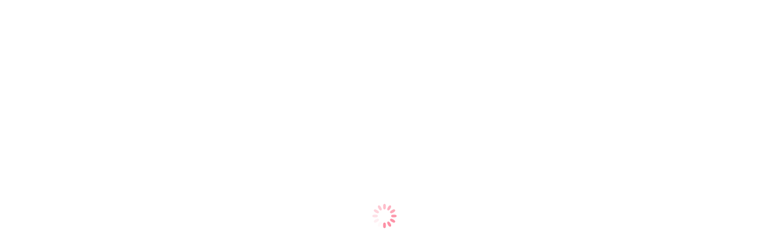

--- FILE ---
content_type: text/html
request_url: http://51callme.com/member.html
body_size: 44960
content:
<!DOCTYPE html>
<html lang="en">
  <head>
    <meta charset="UTF-8">
  <link rel="shortcut icon" href="callme.ico"><link href="css/member.css" rel="stylesheet"></head>
  <!--引入通用的导航部分-->
  <div id="loading"></div>
  <!DOCTYPE html><html lang="en">  <head>    <meta name="viewport" content="user-scalable=no,viewport-fit=cover">    <meta http-equiv="Content-Type" content="text/html; charset=utf-8">    <meta http-equiv="X-UA-Compatible" content="IE=edge">    <meta name="renderer" content="webkit">    <meta name="keywords" content="考米，美呼，考米语音社区，电话聊天，聊天交友，电话聊天交友，同城交友，美女陪聊，电话聊天热线，专家咨询，情感解惑，情感专家，星座达人">    <meta name="description" content="考米APP是一款提供语音咨询&服务的语音服务平台。您可以通过考米向专家寻求心理咨询、情感解惑等服务，也可以向平台咨询师寻求语音陪伴服务，还可以通过考米，用声音结识朋友。考米，用声音连接心灵">    <title>      考米网最新官网-电话聊天交友_美女语音聊天_同城交友_专家语音咨询服务    </title>    <link rel="stylesheet" href="https://at.alicdn.com/t/font_1415405_jcc28knq2l.css">    <link rel="stylesheet" href="https://r.52shengyou.com/www/public/nprogress.css">    <link rel="stylesheet" type="text/css" href="https://www.layuicdn.com/layui/css/layui.css">    <link rel="stylesheet" href="https://r.52shengyou.com/www/public/verify-master/css/verify.css">    <link rel="stylesheet" href="https://r.52shengyou.com/www/public/viewer.css">    <script src="https://r.52shengyou.com/www/public/jquery.min.js"></script>    <script src="https://www.layuicdn.com/layui/layui.js"></script>    <script>      window.HELP_IMPROVE_VIDEOJS = false;    </script>  </head>  <body>    <div class="km-header-top">      <h1 class="km-nav-logo">        <a href="./index.html"></a>      </h1>      <div class="km-nav-links">        <ul class="clearfix">          <li class="nav-link-index">            <a href="./index.html" target="_Self">首页</a>          </li>          <li class="nav-link-member">            <a href="./member.html" target="_Self">会员</a>          </li>          <li class="nav-link-recharge">            <a href="./recharge.html" target="_Self">充值</a>          </li>          <li class="nav-link-callme">            <a href="./callme.html" target="_Self">下载APP</a>          </li>          <li class="nav-link-about">            <a href="./about.html" target="_Self">关于我们</a>          </li>        </ul>      </div>      <div class="km-nav-search">        <div class="km-nav-search-mbox">          <input id="search_ct" maxlength="11" value="" placeholder="请搜索考米号或昵称" autocomplete="off">          <i class="iconfont icon-sousuo"></i>        </div>      </div>      <div class="km-nav-login fr" id="headerInfo">        <div class="btn-group">          <span id="login" onclick="openLoginCon()">登录</span>          <span id="register" onclick="openRegisterCon()">注册</span>        </div>        <div class="login-menu-con" onmouseenter="userEnter()" onmouseleave="userLeaver()" id="login-menu-con">          <span class="linear-border"></span>          <div class="avatar-info clearfix">            <dl class="fl">              <dt>                <img id="login-info-avatar" src="">              </dt>              <dd>                <h1 id="login-info-nickName"></h1>                <span id="login-info-meter">考米号： </span>              </dd>            </dl>            <a class="sign-out fr" onclick="quiteAcc()">退出</a>          </div>          <div class="account-info clearfix">            <div class="fl account-yue" id="login-info-yue">              账户余额：<span></span>            </div>            <a class="fr toRecharge" href="./recharge.html">充值</a>          </div>          <div class="shortcut-menu clearfix">            <a class="home-link fl" id="homeLink" href="">              <dl>                <dt><img src="[data-uri]" alt=""></dt>                <dd>我的主页</dd>              </dl>            </a>            <a class="personal-link fl" id="personalLink" href="./personal.html">              <dl>                <dt><img src="[data-uri]" alt=""></dt>                <dd>个人中心</dd>              </dl>            </a>            <a class="account-link fl" id="accountLink" href="./personal.html?type=account">              <dl>                <dt>                  <img src="[data-uri]" alt="">                </dt>                <dd>账户明细</dd>              </dl>            </a>            <a class="chat-link fl" id="chatLink" href="./personal.html?type=record">              <dl>                <dt>                  <img src="[data-uri]" alt="">                </dt>                <dd>语聊记录</dd>              </dl>            </a>            <a class="widthdraw-link fl" id="widthdrawLink" href="./personal.html?type=account&active=3">              <dl>                <dt>                  <img src="[data-uri]" alt="">                </dt>                <dd>提现</dd>              </dl>            </a>            <a class="card-link fl" id="cardLink" href="./personal.html?type=account&active=4">              <dl>                <dt>                  <img src="[data-uri]" alt="">                </dt>                <dd>银行卡</dd>              </dl>            </a>          </div>        </div>      </div>    </div>    <!-- 以下登录注册 -->    <div class="ui-dialog clearfix" id="login-dialog" style="display: none;">      <div class="dialog-left fl">        <img src="images/login_bg.af478542.png" alt="">      </div>      <div class="dialog-right fr">        <div class="ui-dialog-title" id="dialogDrag">          <ul>            <li class="login active">登录</li>            <li class="register">注册</li>          </ul>        </div>        <div class="ui-dialog-content">          <div class="login-con active">            <div class="ui-dialog-pt35" style="position: relative;">              <input class="ui-dialog-input" type="text" placeholder="手机号/考米号" id="loginNum" oninput="checkLoginAcc()">              <p style="position: absolute;                  bottom: -25px;                  font-size: 12px;                  color: #ff5379;                  display: none;">                请输入手机号/考米号              </p>            </div>            <div class="ui-dialog-pt35" style="position: relative;">              <input class="ui-dialog-input" type="password" placeholder="登录密码" id="loginPassword" oninput="checkLoginPasw()" onkeyup="value=value.replace(/[^a-zA-Z0-9]/g,'')" autocomplete="new-password">              <p style="position: absolute;                  bottom: -25px;                  font-size: 12px;                  color: #ff5379;                  display: none;">                请输入密码              </p>            </div>            <a class="ui-dialog-submit mt50" href="#" target="_Self" id="login-con-btn" onclick="toLogin()">登录</a>            <div class="mt20 clearfix">              <lable class="checkbox fl">                <input type="checkbox" id="audtoLoginCB">                <i class="iconfont icon-weixuanzhong-checkbox"></i>                下次自动登录              </lable>              <a class="fr forgetps" id="resetps" onclick="forgetPs()">忘记密码</a>            </div>          </div>          <div class="register-con">            <div class="ui-dialog-pt35 clearfix" style="position: relative;">              <input class="ui-dialog-input ui-dialog-input-code fl" type="text" value="+86" readonly="readonly">              <input class="ui-dialog-input fr" type="text" id="phoneNum" style="width: 260px;" placeholder="请输入手机号" maxlength="11" oninput="checkRegPhone()">              <p style="position: absolute;                  bottom: -25px;                  font-size: 12px;                  color: #ff5379;                  display: none;">                请输入手机号              </p>            </div>            <div class="ui-dialog-pt35 clearfix" style="position: relative;">              <input class="ui-dialog-input verification-code fl" type="text" id="textCode" placeholder="请输入短信验证码" maxlength="6" oninput="checkPhoneText()">              <button id="feachBtn" class="ui-dialog-input verification-code-btn fr" type="button" onclick="openCanvasCon()">                获取验证码              </button>              <p style="position: absolute;                  bottom: -25px;                  font-size: 12px;                  color: #ff5379;                  display: none;">                请输入短信验证码              </p>            </div>            <a class="ui-dialog-submit mt50" href="#" onclick="registerToLogin()">注册</a>            <div class="mt20 clearfix">              <lable class="checkbox fl">                <!-- <input type="checkbox" id="registerCheckbox" />                <i class="iconfont icon-weixuanzhong-checkbox"></i> -->                登录或注册即同意<a class="terms" id="serveTerm-btn">《服务条款》</a><a class="terms" id="privacyTerm-btn">《隐私条款》</a>              </lable>            </div>          </div>        </div>      </div>    </div>    <!-- 以上登录注册 -->    <!-- 以下忘记密码 -->    <div class="ui-dialog-reset" id="reset-dialog" style="display: none;">      <div class="ui-dialog-title clearfix">        <p class="fl">忘记密码</p>      </div>      <div class="ui-dialog-content" style="padding: 0 65px;">        <div class="ui-dialog-pt10 clearfix" style="position: relative;">          <input class="ui-dialog-input ui-dialog-input-code fl" type="text" value="+86" readonly="readonly">          <input class="ui-dialog-input fr" type="text" style="width: 260px;" placeholder="请输入绑定的手机号" id="resetPsPhoneNum">          <p style="position: absolute;              bottom: -25px;              font-size: 12px;              color: #ff5379;              display: none;">            请输入手机号          </p>        </div>        <div class="ui-dialog-pt10 clearfix" style="position: relative;">          <input class="ui-dialog-input verification-code fl" type="text" placeholder="请输入短信验证码" id="resetVerCode">          <button id="feachBtn-reset" class="ui-dialog-input verification-code-btn fr" type="button" onclick="openResetCanvas()">            获取验证码          </button>          <p style="position: absolute;              bottom: -25px;              font-size: 12px;              color: #ff5379;              display: none;">            请输入短信验证码          </p>        </div>        <div class="ui-dialog-pt10">          <input class="ui-dialog-input newpsw" type="password" onkeyup="value=value.replace(/[^a-zA-Z0-9]/g,'')" placeholder="请输入新密码" autocomplete="new-password" id="resetPs">        </div>      </div>      <div style="margin: 40px 0; text-align: center;">        <a class="w180btn themeColor" href="#" onclick="confirmReset()">确认修改</a>      </div>    </div>    <!-- 以上忘记密码 -->    <!--  以下注册canvas验证  -->    <div class="verBox" id="verBox" style="display: none;">      <div class="verBox-title clearfix">        <span class="fl">请完成安全验证</span>      </div>      <div style="padding: 19px;">        <div id="imgVer" style="display: inline-block;"></div>      </div>    </div>    <!--  以上canvas验证  -->    <!--  以下忘记密码canvas验证  -->    <div class="verBox" id="verResetBox" style="display: none;">      <div class="verBox-title clearfix">        <span class="fl">请完成安全验证</span>      </div>      <div style="padding: 19px;">        <div id="imgResetVer" style="display: inline-block;"></div>      </div>    </div>    <!--  以上canvas验证  -->    <!-- 以下注册资料窗 -->    <div class="register-dialog p40" id="registerBox" style="display: none;">      <div class="register-dialog-content clearfix">        <div>          <div id="image-preview">            <!-- <label for="image-upload" id="image-label"></label> -->            <!-- <input type="file" name="image" id="image-upload" /> -->            <div class="upload-mask"></div>          </div>          <h3 style="color: #666;">设置头像</h3>        </div>        <form class="content-list mt40">          <ul>            <li class="content-item mb20">              <div class="content-item-label">昵称</div>              <p class="conborder">                <input class="content-item-input" id="registerNick" type="text" placeholder="最多10个字符" maxlength="10" oninput="checkReData()">              </p>            </li>            <li class="content-item mb20">              <div class="content-item-label">密码</div>              <p class="conborder">                <input class="content-item-input" id="registerPwd" type="password" placeholder="由6-16位的数字、字母或字符组成" maxlength="16" oninput="checkReData()" onkeyup="value=value.replace(/[\u4E00-\u9FA5]|[\uFE30-\uFFA0]|[ ]/g,'')" autocomplete="new-password">              </p>            </li>            <li class="content-item mb20">              <div class="content-item-label">性别</div>              <div style="text-align: left;" id="sexcon">                <span class="male">                  <input type="radio" id="male" name="sex" value="1" checked="checked">                  <i class="iconfont icon-radio"></i>                  <label for="male">男</label>                </span>                <span class="female">                  <input type="radio" id="female" name="sex" value="2">                  <i class="iconfont icon-radio"></i>                  <label for="female">女</label>                </span>                <span class="radio-tip">*性别注册后无法修改</span>              </div>            </li>            <li class="content-item mb20">              <div class="content-item-label">生日</div>              <p class="conborder">                <input class="content-item-input" id="birthdayDate" readonly="readonly">              </p>            </li>            <li class="content-item mb40 layui-form">              <div class="content-item-label">地区</div>              <div class="layui-input-inline" style="width: 120px;" id="lay-province">                <select name="province" id="provinceSel" lay-filter="provinceSel">                  <option value="">请选择省</option>                </select>              </div>              <div class="layui-input-inline" style="width: 120px;" id="lay-city">                <select name="city" id="citySel" lay-filter="citySel">                  <option value="">请选择市</option>                </select>              </div>            </li>          </ul>        </form>        <a class="complete-re-submit" href="#" onclick="comRegister()">完成注册</a>      </div>    </div>    <!-- 以上注册资料窗 -->    <!-- 以下通话体验券 -->    <div class="ticket-dialog p40" id="ticketBox" style="display: none;">      <div class="ticket-dialog-title clearfix">        <p class="mb40">恭喜您获得一张通话体验券</p>      </div>      <div class="ticket-dialog-content clearfix">        <div class="wrap">          <div class="coupon">            <div class="coupon-left">              <h1 class="time" id="coupon-avail-t"></h1>            </div>            <div class="coupon-dash"></div>            <div class="coupon-con">              <div class="des">                <h4 style="margin-bottom: 7px;">通话体验券</h4>                <h2 style="margin-bottom: 8px;" id="coupon-avail-des"></h2>                <h2 id="coupon-avail-deadline"></h2>              </div>            </div>          </div>        </div>      </div>      <div class="btn-wrap" style="padding-top: 40px; text-align: center;">        <a class="w180btn darkColor cancelbtn" style="margin: 0 5px;">先放入我账户</a>        <a class="w180btn themeColor mr5 confirmbtn" style="margin: 0 5px;">去使用</a>      </div>    </div>    <!-- 以上通话体验券 -->    <!--赠送礼物-->    <div id="couponExp-con" style="display: none;"></div>    <!-- 免费通话券 -->    <div id="freeCoupon" class="not-select" style="display: none;">      <i class="close"> </i>      <div class="freeCoupon-content-con" style="position: relative;">        <img src="images/freeCoupon_bg.366b88f6.png">        <div class="freeCoupon-content"></div>      </div>    </div>  <script type="text/javascript" src="js/member.293aefa67102f72044ec.js"></script></body>  <script src="https://r.52shengyou.com/www/public/md5.min.js"></script>  <script type="text/javascript" src="https://r.52shengyou.com/www/public/verify-master/js/verify.js"></script>  <script></script></html>
  <body>
    <div id="main">
      <div class="km-wrap clearfix" style="overflow: hidden;">
        <div class="pf-profileCon clearfix" id="member-header"></div>
        <div class="member-con mt20">
          <p class="member-con-title">VIP尊享特权</p>
          <div class="member-con-content clearfix">
            <dl class="member-con-item fl">
              <dt class="mb10">
                <img src="../../public/images/vip/vip_logo.png">
              </dt>
              <dd>
                <h5 class="mb10">专属尊贵标识</h5>
                <span>会员期限内尊享VIP标识，彰显不凡身份</span>
              </dd>
            </dl>
            <dl class="member-con-item fl">
              <dt class="mb10">
                <img src="../../public/images/vip/view_visitor.png">
              </dt>
              <dd>
                <h5 class="mb10">查看最近访客</h5>
                <span>会员期限内不限次查看最近访客，随时和关心你的人互动</span>
              </dd>
            </dl>
            <!-- <dl class="member-con-item fl">
              <dt class="mb10">
                <img src="../../public/images/vip/unlimited_msg.png" />
              </dt>
              <dd>
                <h5 class="mb10">私信优惠特权</h5>
                <span>会员期限内尊享半价发送私聊信息，可发送人数不受限（非会员每天上限10人）</span>
              </dd>
            </dl> -->
            <dl class="member-con-item fl">
              <dt class="mb10">
                <img src="../../public/images/vip/privacy_protection.png">
              </dt>
              <dd>
                <h5 class="mb10">隐私安全保障</h5>
                <span>会员期限内尊享隐身登录、通话信息隐藏、无痕浏览他人主页等隐私特权，从容自在</span>
              </dd>
            </dl>
            <dl class="member-con-item fl">
              <dt class="mb10">
                <img src="../../public/images/vip/vip_gift.png">
              </dt>
              <dd>
                <h5 class="mb10">VIP专属礼物</h5>
                <span>会员期限内可购买VIP特供的专属虚拟礼物，表达与众不同的情意（非会员无权购买）</span>
              </dd>
            </dl>
            <dl class="member-con-item fl">
              <dt class="mb10">
                <img src="../../public/images/vip/magic_wake.png">
              </dt>
              <dd>
                <h5 class="mb10">10次免费唤醒</h5>
                <span>会员期限内可免费使用10次“魔术唤醒”功能，可在对方不在线时，通过手机短信向对方请求通话（非会员5声币/次）</span>
              </dd>
            </dl>
            <dl class="member-con-item fl">
              <dt class="mb10">
                <img src="../../public/images/vip/room_encrypted.png">
              </dt>
              <dd>
                <h5 class="mb10">3小时房间勿扰</h5>
                <span>会员期限内可免费使用3小时直播间勿扰时长（非会员10声币/小时）</span>
              </dd>
            </dl>
            <dl class="member-con-item fl">
              <dt class="mb10">
                <img src="../../public/images/vip/recommended_newcomers.png">
              </dt>
              <dd>
                <h5 class="mb10">推荐优质新人</h5>
                <span>会员期限内系统将不定时向您推荐优质新用户</span>
              </dd>
            </dl>
            <dl class="member-con-item fl">
              <dt class="mb10">
                <img src="../../public/images/vip/priority_connection.png">
              </dt>
              <dd>
                <h5 class="mb10">优先接通特权</h5>
                <span>会员期限内可在通话繁忙时段使用VIP专属线路优先接通会员用户的语音</span>
              </dd>
            </dl>
            <dl class="member-con-item fl">
              <dt class="mb10">
                <img src="../../public/images/vip/vip_filterSearch.png">
              </dt>
              <dd>
                <h5 class="mb10">定向筛选用户</h5>
                <span>会员期限内可使用“条件筛选”功能，如筛选“同城好友”，快速便捷地找到你想认识的人</span>
              </dd>
            </dl>
          </div>
        </div>
      </div>
    </div>
    <footer id="km-footer">  <div class="qrcodeCon">    <div id="qrcode">      <div class="qrcode-item qrcode-item-1">        <div class="qrcode-img"></div>        <div class="qrcode-text">          <p class="title">扫码下载APP</p>        </div>      </div>    </div>  </div>  <div class="linkCon">    <div class="link-item">      <ul>        <a href="javascript:void(0)" id="privacyBtn">用户隐私政策</a>        <a href="javascript:void(0)" id="aggrementBtn">用户服务协议</a>        <a href="./help.html">帮助中心</a>        <a href="./feedback.html">意见反馈</a>        <a href="javascript:void(0)" id="aboutusBtn">联系我们</a>      </ul>    </div>  </div>  <div class="aboutCon">    <h1>深圳市考米网络科技有限公司</h1>    <a href="https://www.beian.miit.gov.cn/" target="_blank">粤ICP备14084545号</a>    <a href="https://dxzhgl.miit.gov.cn/dxxzsp/xkz/xkzgl/resource/qiyesearch.jsp?num=%25E6%25B7%25B1%25E5%259C%25B3%25E5%25B8%2582%25E8%2580%2583%25E7%25B1%25B3%25E7%25BD%2591%25E7%25BB%259C%25E7%25A7%2591%25E6%258A%2580%25E6%259C%2589%25E9%2599%2590%25E5%2585%25AC%25E5%258F%25B8&type=xuke">增值电信业务经营许可证：粤B2-20210891</a>    <a href="https://www.beian.gov.cn/portal/registerSystemInfo?recordcode=44030402000528" target="_blank"><img class="float_left" src="https://r.52shengyou.com/common/images/footer_p8.png">粤公网安备 44030402000528</a>  </div></footer><div id="publicPop" style="display: none;">  <i class="iconfont icon-close"></i>  <div class="publicPop-content-con"></div></div>
    <div id="confirmPop" style="display: none;">
      <i class="iconfont icon-close"></i>
      <div class="confirmPop-content-con"></div>
    </div>
  </body>
</html>


--- FILE ---
content_type: text/css
request_url: http://51callme.com/css/member.css
body_size: 14438
content:
html,
body,
div,
ul,
li,
h1,
h2,
h3,
h4,
h5,
h6,
p,
dl,
dt,
dd,
ol,
form,
input,
textarea,
th,
td,
select {
   margin: 0;
   padding: 0;
}
* {
  box-sizing: border-box;
}

h1,
h2,
h3,
h4,
h5,
h6 {
  font-weight: normal;
}
ul,
ol {
  list-style: none;
}
img {
   border: none;
   vertical-align: middle;
}
a {
  color: inherit;
  text-decoration: none;
}
input,
textarea {
   outline: none;
   border: none;
}
textarea {
   resize: none;
   overflow: auto;
}

.clearfix:after {
  content: "";
  display: block;
  width: 0;
  height: 0;
  overflow: hidden;
  clear: both;
}
.km-wrap {
  max-width: 1080px;
  margin: 0 auto;
}
/*! minireset.css v0.0.2 | MIT License | github.com/jgthms/minireset.css */
html,
body,
p,
ol,
ul,
li,
dl,
dt,
dd,
blockquote,
figure,
fieldset,
legend,
textarea,
pre,
iframe,
hr,
h1,
h2,
h3,
h4,
h5,
h6 {
    margin: 0;
    padding: 0;
}

h1,
h2,
h3,
h4,
h5,
h6 {
    font-size: 100%;
    font-weight: normal;
}

ul {
    list-style: none;
}

button,
input,
select,
textarea {
    margin: 0;
    border: none;
}

html {
    box-sizing: border-box;
}

* {
    box-sizing: inherit;
}

/* *:before,
*:after {
    box-sizing: inherit;
} */

img,
embed,
object,
audio,
video {
    height: auto;
    max-width: 100%;
}

iframe {
    border: 0;
}

table {
    border-collapse: collapse;
    border-spacing: 0;
}

td,
th {
    padding: 0;
    text-align: left;
}body {
  background-color: #fff;
  font-size: 12px;
  min-width: 1080px;
}
body * {
  font-family: Microsoft YaHei, PingFangSC-Regular, "\5B8B\4F53", Tahoma, Helvetica, Arial, "\5B8B\4F53", "VideoJS", sans-serif !important;
}
input {
  outline: none;
}
.fl {
  float: left;
}
.fr {
  float: right;
}
.p15 {
  padding: 15px;
}
.p40 {
  padding: 40px;
}
.mr5 {
  margin-right: 5px;
}
.ml5 {
  margin-left: 5px;
}
.mb5 {
  margin-bottom: 5px;
}
.mr10 {
  margin-right: 10px;
}
.mb10 {
  margin-bottom: 10px;
}
.mt10 {
  margin-top: 10px;
}
.mt20 {
  margin-top: 20px;
}
.mt40 {
  margin-top: 40px;
}
.mt50 {
  margin-top: 50px;
}
.mb20 {
  margin-bottom: 20px;
}
.mb40 {
  margin-bottom: 40px;
}
.fw600 {
  font-weight: 600;
}
.w50 {
  width: 50%;
}
.layui-form-radio > i:hover,
.layui-form-radioed > i {
  color: #ff5379 !important;
}
.w130btn {
  display: inline-block;
  width: 130px;
  height: 40px;
  line-height: 40px;
  text-align: center;
  font-size: 14px;
  border-radius: 20px;
  cursor: pointer;
}
.w180btn {
  display: inline-block;
  width: 180px;
  height: 40px;
  line-height: 40px;
  text-align: center;
  font-size: 14px;
  border-radius: 20px;
  cursor: pointer;
}
.w360btn {
  display: inline-block;
  width: 360px;
  height: 40px;
  line-height: 40px;
  text-align: center;
  font-size: 16px;
  border-radius: 20px;
  cursor: pointer;
}
.w380btn {
  display: inline-block;
  width: 380px;
  height: 50px;
  line-height: 50px;
  text-align: center;
  font-size: 16px;
  border-radius: 25px;
  cursor: pointer;
}
.themeColor {
  color: #fff;
  background: #ff5379;
}
.themeColor:hover {
  color: #fff;
  opacity: 0.8;
}
.cancleColor {
  border: 1px solid #dedede;
}
.darkColor {
  color: #fff;
  background: #333;
}
.darkColor:hover {
  color: #fff;
  opacity: 0.8;
}
.gradientColor {
  color: #fff;
  background: linear-gradient(90deg, #fc5578, #fd64d9);
}
.gradientYellowColor {
  color: #fff;
  background: linear-gradient(90deg, #fe982b, #ffc03a);
}
.migic-btn {
  color: #fff;
  background: linear-gradient(-90deg, #06e8f3, #1c8cff);
  cursor: pointer;
}
.disabled-btn {
  color: #fff;
  background: #c2c2c2 !important;
  cursor: not-allowed !important;
}
.gradientColor:hover,
.gradientYellowColor:hover,
.migic-btn:hover,
.disabled-btn:hover {
  color: #fff;
  opacity: 0.8;
}
.km-btn {
  display: inline-block;
  height: 38px;
  line-height: 38px;
  padding: 0 30px;
  color: #fff !important;
  text-align: center;
  border-radius: 20px;
  cursor: pointer;
}
.km-btn:hover {
  opacity: 0.8;
}
#loading {
  width: 100%;
  height: 100%;
  overflow: hidden;
  position: fixed;
  z-index: 100;
  background: url(../images/spinner-loading.cc55f963.gif) 50% no-repeat #fff;
  left: 0;
  top: 0;
}
.voice-box.playing .rhythm_box {
  display: inline-block;
}
.voice-box.playing .pause_rhythm {
  display: none;
}
.voice-box.pause .rhythm_box {
  display: none;
}
.voice-box.pause .pause_rhythm {
  display: inline-block;
}
.rhythm_box {
  position: absolute;
  left: 10px;
  top: 2px;
  height: 24px;
  line-height: 24px;
  margin-right: 4px;
  text-align: center;
  vertical-align: bottom;
  display: none;
}
.rhythm_box span {
  display: inline-block;
  width: 2px;
  margin-bottom: 0;
  background-color: #fd7792;
  margin-right: -10px;
  border-radius: 2px;
}
.rhythm_box .line1 {
  /* alternate意为应该轮流反向播放动画 */
  animation: line 0.6s infinite ease-in-out alternate;
}
.rhythm_box .line2 {
  animation: line 0.6s 0.2s infinite ease-in-out alternate;
}
.rhythm_box .line3 {
  animation: line 0.6s 0.4s infinite ease-in-out alternate;
}
.rhythm_box .line4 {
  animation: line 0.6s 0.6s infinite ease-in-out alternate;
}
@keyframes line {
  from {
    height: 0;
  }
  to {
    height: 13px;
  }
}
@-webkit-keyframes line {
  from {
    height: 0;
  }
  to {
    height: 13px;
  }
}
.pause_rhythm {
  position: absolute;
  left: 10px;
  top: 2px;
  display: inline-block;
  height: 24px;
  line-height: 24px;
  margin-right: 4px;
  text-align: center;
  vertical-align: bottom;
}
.pause_rhythm span {
  display: inline-block;
  width: 2px;
  margin-bottom: 0;
  background-color: #fd7792;
  margin-right: -10px;
  border-radius: 2px;
}
.pause_rhythm .line2 {
  height: 13px;
}
.pause_rhythm .line3 {
  height: 8px;
}
.pause_rhythm .line4 {
  height: 3px;
}
.layer-custom {
  border-radius: 10px !important;
}
.layer-custom .layui-layer-close {
  position: absolute;
  right: -5px !important;
  top: -5px !important;
  background: url([data-uri]) no-repeat;
  background-size: 15px 15px;
  background-position: 7.5px 7.5px !important;
}
.layer-custom .layui-layer-close:hover {
  background: url([data-uri]) no-repeat;
  background-size: 15px 15px;
  background-position: 7.5px 7.5px !important;
}
.ui-dialog-closebutton {
  font-size: 15px;
  display: block;
  position: absolute;
  top: 16px;
  right: 16px;
  color: #999;
  cursor: pointer;
}
.ui-dialog-closebutton:hover {
  color: #666;
}
.malebg,
.femalebg {
  display: inline-block;
  font-size: 0;
  color: #fff;
  background: #44c8ff;
  padding: 2px 6px 2px 4px;
  border-radius: 10px;
  margin: 0 3px;
  text-align: center;
  vertical-align: middle;
}
.malebg i,
.femalebg i {
  display: inline-block;
  height: 13px;
  font-size: 12px;
  font-weight: 600;
}
.malebg label,
.femalebg label {
  display: inline-block;
  height: 13px;
  line-height: 13px;
  font-size: 12px;
}
.malebg *,
.femalebg * {
  vertical-align: middle;
}
.malebg {
  background: #44c8ff !important;
}
.femalebg {
  background: #fd7792 !important;
}
.layer-custom .ui-dialog-title {
  position: relative;
  padding: 40px 40px 18px;
  color: #535353;
  font-size: 16px;
  user-select: none;
}
.layer-custom .ui-dialog-title p {
  width: 100%;
  font-size: 16px;
  font-weight: 600;
  text-align: center;
  color: #333333;
}
.callme-viewer .viewer-toolbar ul li {
  width: 50px;
  height: 50px;
  margin-bottom: 0;
  margin-top: 0;
}
.callme-viewer .viewer-toolbar ul li::before {
  background-size: 280px;
  margin: 14px;
}
#confirmPop {
  padding: 40px;
}
#confirmPop .icon-close {
  position: absolute;
  top: 14px;
  right: 13px;
  font-size: 22px;
  color: #333;
  cursor: pointer;
}
#confirmPop .confirmPop-content-con {
  max-height: 650px;
  overflow-y: auto;
}
#confirmPop .content {
  /*协议*/
}
#confirmPop .content h1 {
  font-size: 20px;
}
#confirmPop .content h2 {
  font-size: 18px;
  clear: both;
}
#confirmPop .content h3 {
  font-size: 16px;
  clear: both;
}
#confirmPop .content h4 {
  font-size: 14px;
  clear: both;
}
#confirmPop .content .agreen {
  line-height: 28px;
  font-size: 14px;
}
#confirmPop .content strong {
  font-weight: normal;
}
#confirmPop .content .mb15 {
  margin-bottom: 15px;
}
#confirmPop .content .mb10 {
  margin-bottom: 10px;
}
#confirmPop .content span {
  display: inline-block;
  line-height: 20px;
}
#confirmPop .content li {
  line-height: 20px;
}
#confirmPop .content .title {
  display: inline-block;
  padding: 2em 0 1em 0;
}
.not-select {
  -moz-user-select: none;
  /*火狐*/
  -webkit-user-select: none;
  /*webkit浏览器*/
  -ms-user-select: none;
  /*IE10*/
  -khtml-user-select: none;
  /*早期浏览器*/
  user-select: none;
}
.ui-dialog .dialog-left {
  width: 380px;
  height: 400px;
}
.ui-dialog .dialog-left img {
  border-radius: 10px 0 0 10px;
}
.ui-dialog .dialog-right {
  width: 420px;
  height: 400px;
}
.ui-dialog .dialog-right .ui-dialog-title {
  position: relative;
  padding: 30px 30px 0;
  color: #535353;
  font-size: 16px;
  user-select: none;
}
.ui-dialog .dialog-right .ui-dialog-title ul li {
  display: inline-block;
  font-size: 22px;
  padding-right: 20px;
  color: #666666;
}
.ui-dialog .dialog-right .ui-dialog-title ul li.active {
  color: #333333;
  font-weight: 600;
}
.ui-dialog .dialog-right .ui-dialog-content {
  padding: 0 30px 30px;
}
.ui-dialog .dialog-right .ui-dialog-content .ui-dialog-pt35 {
  padding-top: 35px;
}
.ui-dialog .dialog-right .ui-dialog-content .ui-dialog-input {
  width: 100%;
  height: 48px;
  margin: 0px;
  padding: 0px;
  border: none;
  border-bottom: 1px solid #e9e9e9;
  font-size: 16px;
  color: #333333;
  outline: none;
}
.ui-dialog .dialog-right .ui-dialog-content .ui-dialog-input::placeholder {
  color: #999999;
  font-size: 16px;
}
.ui-dialog .dialog-right .ui-dialog-content .ui-dialog-input-code {
  width: 90px;
  font-weight: 600;
}
.ui-dialog .dialog-right .ui-dialog-content .verification-code {
  width: 230px;
}
.ui-dialog .dialog-right .ui-dialog-content .verification-code-btn {
  width: 120px;
  background: #fff;
  color: #ff5379;
  cursor: pointer;
}
.ui-dialog .dialog-right .ui-dialog-content .ui-dialog-submit {
  display: block;
  width: 360px;
  height: 50px;
  line-height: 50px;
  background: linear-gradient(90deg, #ff5376, #ff5fdb);
  border-radius: 25px;
  border: none;
  font-size: 16px;
  color: #fff;
  outline: none;
  text-decoration: none;
  text-align: center;
}
.ui-dialog a {
  text-decoration: none;
}
.ui-dialog .checkbox {
  position: relative;
  color: #666;
  font-size: 14px;
  vertical-align: middle;
}
.ui-dialog .checkbox input[type="checkbox"] {
  width: 16px;
  height: 16px;
  opacity: 0;
  position: absolute;
  cursor: pointer;
}
.ui-dialog .checkbox i.iconfont {
  font-size: 16px;
}
.ui-dialog input:checked + i:before {
  content: "\E631";
  color: #ff5379;
}
.ui-dialog .forgetps {
  color: #666;
  font-size: 14px;
  cursor: pointer;
}
.ui-dialog .login-con,
.ui-dialog .register-con {
  display: none;
}
.ui-dialog .login-con.active,
.ui-dialog .register-con.active {
  display: block;
}
.ui-dialog .terms {
  color: #0096ff;
  cursor: pointer;
}
.verBox .verBox-title {
  text-align: left;
  padding: 20px 20px 0;
}
.verBox .verBox-title span {
  font-size: 16px;
  font-weight: 600;
}
.ui-dialog-reset .ui-dialog-title {
  position: relative;
  padding: 40px 40px 30px;
  color: #535353;
  font-size: 16px;
  user-select: none;
}
.ui-dialog-reset .ui-dialog-title p {
  width: 100%;
  font-size: 16px;
  font-weight: 600;
  text-align: center;
  color: #333333;
}
.ui-dialog-reset .ui-dialog-content .ui-dialog-pt10 {
  padding-top: 10px;
}
.ui-dialog-reset .ui-dialog-content .ui-dialog-pt10 .ui-dialog-input {
  height: 48px;
  margin: 0px;
  padding: 0px;
  border: 1px solid #e9e9e9;
  border-radius: 6px;
  font-size: 14px;
  color: #333333;
  text-align: center;
  outline: none;
}
.ui-dialog-reset .ui-dialog-content .ui-dialog-pt10 .ui-dialog-input::placeholder {
  color: #999;
}
.ui-dialog-reset .ui-dialog-content .ui-dialog-pt10 .ui-dialog-input-code {
  width: 90px;
  font-size: 14px;
  font-weight: 600;
}
.ui-dialog-reset .ui-dialog-content .ui-dialog-pt10 .verification-code {
  width: 260px;
}
.ui-dialog-reset .ui-dialog-content .ui-dialog-pt10 .verification-code-btn {
  width: 90px;
  background: #fff;
  color: #ff5379;
  cursor: pointer;
}
.ui-dialog-reset .ui-dialog-content .ui-dialog-pt10 .newpsw {
  width: 100%;
}
.ui-dialog-reset .ui-dialog-content .ui-dialog-submit {
  display: inline-block;
  width: 180px;
  height: 40px;
  line-height: 40px;
  font-size: 14px;
  color: #fff;
  text-align: center;
  background: #ff5379;
  border-radius: 20px;
}
.register-dialog .register-dialog-content {
  text-align: center;
}
.register-dialog .register-dialog-content #image-preview {
  display: inline-block;
  width: 100px;
  height: 100px;
  border-radius: 50%;
  position: relative;
  overflow: hidden;
  background: url(../images/upload.98062913.png) no-repeat;
  background-size: cover;
  background-position: center;
  color: #ecf0f1;
}
.register-dialog .register-dialog-content #image-preview input {
  width: 100%;
  height: 100%;
  position: absolute;
  left: 0;
  opacity: 0;
  z-index: 10;
  cursor: pointer;
}
.register-dialog .register-dialog-content #image-preview label {
  position: absolute;
  z-index: 5;
  opacity: 0.8;
  cursor: pointer;
  width: 100px;
  height: 50px;
  font-size: 20px;
  line-height: 50px;
  text-transform: uppercase;
  top: 0;
  left: 0;
  right: 0;
  bottom: 0;
  margin: auto;
  text-align: center;
}
.register-dialog .register-dialog-content #image-preview .upload-mask {
  position: absolute;
  left: 0;
  right: 0;
  top: 0;
  bottom: 0;
  border-radius: 50%;
  text-align: center;
  line-height: 100px;
  color: #fff;
  opacity: 0;
}
.register-dialog .register-dialog-content #image-preview:hover {
  background: #f6f6f6 !important;
  cursor: pointer;
}
.register-dialog .register-dialog-content #image-preview:hover .upload-mask {
  background: url(../images/upload.98062913.png) no-repeat;
  background-size: cover;
  background-position: center;
  color: #666;
  opacity: 1;
}
.register-dialog .register-dialog-content .content-list {
  text-align: left;
  padding: 0 60px;
}
.register-dialog .register-dialog-content .content-list .content-item {
  vertical-align: middle;
}
.register-dialog .register-dialog-content .content-list .content-item .content-item-label {
  display: inline;
  font-size: 14px;
  color: #333;
  padding: 0 20px;
}
.register-dialog .register-dialog-content .content-list .content-item > p {
  display: inline-block;
  width: 260px;
  height: 50px;
  line-height: 50px;
  border-radius: 6px;
}
.register-dialog .register-dialog-content .content-list .content-item > p .content-item-input {
  border: none;
  width: 100%;
  height: 30px;
  padding: 5px 10px;
  text-align: center;
}
.register-dialog .register-dialog-content .content-list .content-item > p .content-item-input::placeholder {
  font-size: 14px;
  text-align: center;
  color: #999999;
}
.register-dialog .register-dialog-content .content-list .content-item p.conborder {
  border: 1px solid #e9e9e9;
}
.register-dialog .register-dialog-content .content-list .content-item .radio-tip {
  color: #999999;
  font-size: 12px;
}
.register-dialog .register-dialog-content .content-list .content-item #sexcon {
  display: inline-block;
}
.register-dialog .register-dialog-content .complete-re-submit {
  display: inline-block;
  width: 360px;
  height: 50px;
  line-height: 50px;
  background: linear-gradient(90deg, #ff5376, #ff5fdb);
  opacity: 0.5;
  border-radius: 25px;
  font-size: 16px;
  color: #fff;
  cursor: default;
}
.register-dialog .register-dialog-content .complete-re-submit.active {
  opacity: 1;
  cursor: pointer;
}
.ticket-dialog .ticket-dialog-title p {
  font-size: 16px;
  color: #333;
  text-align: center;
  font-weight: 600;
}
.ticket-dialog .ticket-dialog-content .coupon {
  position: relative;
  display: inline-block;
  overflow: hidden;
  border-radius: 10px;
}
.ticket-dialog .ticket-dialog-content .coupon-left {
  float: left;
  width: 180px;
  height: 160px;
  position: relative;
}
.ticket-dialog .ticket-dialog-content .coupon-left .time {
  position: absolute;
  width: 100%;
  height: 100%;
  font-size: 36px;
  font-weight: 600;
  color: #ff5379;
  text-align: center;
  line-height: 160px;
  z-index: 10;
}
.ticket-dialog .ticket-dialog-content .coupon-left::before {
  content: "";
  position: absolute;
  top: -208px;
  display: block;
  right: -208px;
  width: 16px;
  height: 16px;
  border-radius: 50%;
  border: 200px solid #ffe2e2;
  clip: rect(auto, auto, 290px, auto);
}
.ticket-dialog .ticket-dialog-content .coupon-left::after {
  content: "";
  position: absolute;
  bottom: -208px;
  display: block;
  right: -208px;
  width: 16px;
  height: 16px;
  border-radius: 50%;
  border: 200px solid #ffe2e2;
  clip: rect(130px, auto, auto, auto);
}
.ticket-dialog .ticket-dialog-content .coupon-con {
  float: left;
  width: 340px;
  height: 160px;
  position: relative;
  background: #fff;
}
.ticket-dialog .ticket-dialog-content .coupon-con .des {
  position: absolute;
  top: 14.5px;
  text-align: right;
  width: 100%;
  padding: 27px;
  z-index: 10;
}
.ticket-dialog .ticket-dialog-content .coupon-con .des h4 {
  font-size: 18px;
  font-weight: 600;
  color: #333;
}
.ticket-dialog .ticket-dialog-content .coupon-con .des h2 {
  font-size: 14px;
  color: #666;
}
.ticket-dialog .ticket-dialog-content .coupon-con::before {
  content: "";
  position: absolute;
  top: -408px;
  display: block;
  left: -408px;
  width: 16px;
  height: 16px;
  border-radius: 50%;
  border: 400px solid #ffe2e2;
  clip: rect(0, auto, 490px, 409px);
}
.ticket-dialog .ticket-dialog-content .coupon-con::after {
  content: "";
  position: absolute;
  bottom: -408px;
  display: block;
  left: -408px;
  width: 16px;
  height: 16px;
  border-radius: 50%;
  border: 400px solid #ffe2e2;
  clip: rect(330px, auto, auto, 409px);
}
.ticket-dialog .ticket-dialog-content .coupon-dash {
  position: absolute;
  width: 0;
  left: 180px;
  top: 8px;
  height: 144px;
  z-index: 100;
  border-left: 1px dashed #ffacac;
}
.male,
.female {
  position: relative;
  display: inline-block;
  color: #666;
  font-size: 14px;
  vertical-align: middle;
  margin-right: 30px;
}
.male label,
.female label {
  cursor: pointer;
}
.male input[type="radio"],
.female input[type="radio"] {
  width: 100%;
  height: 100%;
  opacity: 0;
  position: absolute;
  top: 0;
  cursor: pointer;
}
.male i.iconfont,
.female i.iconfont {
  color: #333;
  font-size: 16px;
}
.male input:checked + i:before,
.female input:checked + i:before {
  content: "\E6BC";
  color: #ff5379;
}
.login-menu-con {
  position: absolute;
  top: 60px;
  right: 0;
  padding: 20px;
  z-index: 2;
  width: 300px;
  background: #fff;
  box-shadow: 0px 3px 19px 0px rgba(153, 153, 153, 0.35);
  border-radius: 0 0 10px 10px;
  display: none;
}
.login-menu-con .avatar-info {
  position: relative;
  height: 50px;
  padding-left: 60px;
}
.login-menu-con .avatar-info dl {
  width: 140px;
}
.login-menu-con .avatar-info dl dt img {
  position: absolute;
  left: 0;
  width: 50px;
  height: 50px;
  border-radius: 50%;
}
.login-menu-con .avatar-info dl dd h1 {
  line-height: 25px;
  font-size: 18px;
  font-weight: 600;
  color: #333;
  white-space: nowrap;
  text-overflow: ellipsis;
  overflow: hidden;
}
.login-menu-con .avatar-info dl dd span {
  white-space: nowrap;
  line-height: 25px;
  font-size: 12px;
  color: #666;
}
.login-menu-con .avatar-info .sign-out {
  display: inline-block;
  width: 60px;
  height: 30px;
  line-height: 28px;
  font-size: 14px;
  color: #999;
  text-align: center;
  border: 1px solid #e9e9e9;
  border-radius: 15px;
  cursor: pointer;
  margin: 10px 0;
}
.login-menu-con .avatar-info .sign-out:hover {
  opacity: 0.8;
}
.login-menu-con .account-info {
  font-size: 14px;
  line-height: 20px;
  padding: 20px 0;
}
.login-menu-con .account-info .account-yue {
  color: #333;
}
.login-menu-con .account-info .account-yue span {
  color: #ff5379;
  font-weight: 600;
}
.login-menu-con .account-info .toRecharge {
  color: #ff5379;
}
.login-menu-con .shortcut-menu {
  display: inline-block;
}
.login-menu-con .shortcut-menu > a {
  position: relative;
  margin-left: 5px;
  margin-right: 4px;
  margin-bottom: 20px;
}
.login-menu-con .shortcut-menu > a img {
  width: 46px;
  height: 46px;
  margin: 5px;
}
.login-menu-con .shortcut-menu > a dd {
  position: absolute;
  left: 0;
  right: 0;
  text-align: center;
  white-space: nowrap;
  font-size: 12px;
  color: #666;
}
.login-menu-con .shortcut-menu > a:last-child {
  margin-right: 0;
}
.login-menu-con .linear-border {
  display: inline-block;
  position: absolute;
  top: 0;
  left: 0;
  right: 0;
  height: 2px;
  background: linear-gradient(90deg, #fc5578, #fd64d9);
}
#couponExp-con .experList-con {
  padding: 0 35px;
}
#couponExp-con .experList-con .experItem {
  display: inline-block;
  text-align: center;
  width: 33.3%;
  height: 180px;
  padding: 0 10px 30px;
  margin-bottom: 30px;
}
#couponExp-con .experList-con .experItem .nickName {
  font-size: 18px;
  line-height: 24px;
  text-align: center;
  font-weight: bolder;
  vertical-align: middle;
  overflow: hidden;
  white-space: nowrap;
  text-overflow: ellipsis;
}
#couponExp-con .experList-con .experItem .portrait {
  display: inline-block;
  width: 110px;
  height: 110px;
  border-radius: 50%;
  object-fit: contain;
}
#couponExp-con .experList-con .experItem .angelLevel {
  height: 16px;
  padding: 0 8px;
  font-size: 12px;
  color: #fff;
  background: #fd7792;
  text-align: center;
  border-radius: 8px;
}
#couponExp-con .experList-con .experItem .headline {
  height: 25px;
  margin: 10px 0;
}
#couponExp-con .experList-con .experItem .headline h2 {
  display: inline-block;
  font-size: 18px;
  font-weight: bolder;
  vertical-align: middle;
  max-width: 75px;
  overflow: hidden;
  white-space: nowrap;
  text-overflow: ellipsis;
}
#couponExp-con .experList-con .experItem .headline .vip {
  display: inline-block;
  width: 19px;
  height: 17px;
  vertical-align: middle;
}
#couponExp-con .experList-con .experItem .footline .voice-box {
  position: relative;
  display: inline-block;
  padding: 3px 8px 3px 28px;
  background: #ffeaee;
  border-radius: 4px;
  cursor: pointer;
}
#couponExp-con .experList-con .experItem .footline .voice-box i.iconfont {
  color: #fd7792;
}
#couponExp-con .experList-con .experItem .footline .voice-box label {
  font-size: 14px;
  color: #fd7792;
  cursor: pointer;
  padding: 0 7px;
}
#couponExp-con .experList-con .experItem .footline .interest-box {
  white-space: nowrap;
  text-overflow: ellipsis;
  overflow: hidden;
}
#couponExp-con .experList-con .experItem .footline .interest-box li {
  display: inline-block;
  width: 62px;
  height: 20px;
  line-height: 20px;
  color: #666666;
  text-align: center;
  background: #f6f6f6;
  border-radius: 10px;
}
#couponExp-con .experList-con .experItem .footline .mytip {
  font-size: 14px;
  color: #666;
  white-space: nowrap;
  text-overflow: ellipsis;
  overflow: hidden;
}
#couponExp-con .experList-con .experItem:nth-of-type(3n + 0) {
  margin-right: 0;
}
#couponExp-con .experList-con .experItem:hover {
  color: #333;
}
#magicWakeCon {
  background: linear-gradient(-40deg, #06e8f3, #1c8cff);
  padding: 40px 40px 0;
  border-radius: 10px;
}
#magicWakeCon .icon-close {
  position: absolute;
  top: 14px;
  right: 13px;
  font-size: 22px;
  color: #fff;
  cursor: pointer;
}
#magicWakeCon .icon-close:hover {
  opacity: 0.8;
}
#magicWakeCon .magicWake-title {
  height: 50px;
  line-height: 50px;
  font-size: 18px;
  color: #fff;
  text-align: center;
  background: #333;
  border-radius: 10px 10px 0 0;
}
#magicWakeCon .magicWake-title span {
  color: #ff5379;
}
#magicWakeCon .magicWake-content .magicWake-content-item {
  height: 40px;
  line-height: 40px;
  font-size: 14px;
  color: #333;
  padding: 0 20px;
  background: #d1effe;
  border-bottom: 1px solid #06e7f38c;
  cursor: pointer;
}
#magicWakeCon .magicWake-content .magicWake-content-item i {
  font-weight: 600;
}
#magicWakeCon .magicWake-content .magicWake-content-item:last-of-type {
  border: none;
  border-radius: 0 0 10px 10px;
}
#magicWakeCon .magicWake-content .magicWake-content-item.active {
  background: #fff;
}
#magicWakeCon .magicWake-content .magicWake-content-item.active i:before {
  color: #ff5379;
  content: "\E65A";
}
.layui-layer.daily-coupon {
  background-color: transparent;
  box-shadow: none;
}
#freeCoupon .close {
  display: inline-block;
  position: absolute;
  top: 80px;
  right: 42px;
  z-index: 1;
  width: 38px;
  height: 38px;
  background: url([data-uri]) no-repeat;
  background-size: contain;
  background-position: center;
  cursor: pointer;
}
#freeCoupon .freeCoupon-content {
  position: absolute;
  top: 0;
  right: 0;
  bottom: 0;
  left: 0;
  padding: 275px 107px 70px 111px;
  text-align: center;
}
#freeCoupon .freeCoupon-content .coupon {
  height: 112px;
}
#freeCoupon .freeCoupon-content .coupon dt,
#freeCoupon .freeCoupon-content .coupon dd {
  display: table-cell;
  vertical-align: middle;
  text-align: center;
}
#freeCoupon .freeCoupon-content .coupon dt {
  width: 34%;
  height: 100%;
  line-height: 112px;
  font-size: 31px;
  font-weight: 600;
  color: #FF5379;
}
#freeCoupon .freeCoupon-content .coupon dd span {
  white-space: nowrap;
  font-size: 14px;
  color: #666;
}
#freeCoupon .daily-coupon-btn-con {
  margin: 35px 0;
}
#freeCoupon .daily-coupon-btn-con .daily-coupon-btn {
  display: inline-block;
  width: 260px;
  height: 77px;
  background: url(../images/freeCoupon_btn.6c8f600d.png) no-repeat;
  background-size: contain;
  background-position: center;
  cursor: pointer;
}
#freeCoupon .daily-coupon-btn-con .cancelbtn {
  position: absolute;
  left: 0;
  right: 0;
  bottom: 75px;
  color: #fff;
  cursor: pointer;
}
.vip-card {
  width: 450px;
  height: 250px;
  background: url(../images/vip_bg.a1e79015.png) no-repeat;
  background-size: contain;
  background-position: center;
  border-radius: 10px;
  margin: 52px 0 52px 50px;
  padding: 40px 30px;
}
.vip-card a {
  vertical-align: middle;
}
.vip-card a #userHeadImg {
  width: 100px;
  height: 100px;
  border-radius: 50%;
  background: #fff;
}
.vip-card ul {
  display: inline-block;
  padding: 0 20px;
  vertical-align: middle;
}
.vip-card ul .username {
  font-size: 22px;
  color: #333;
  font-weight: 600;
}
.vip-card ul .username span,
.vip-card ul .username img {
  vertical-align: middle;
}
.vip-card ul .expireDate {
  font-size: 14px;
  color: #666;
  padding: 5px 0;
}
.vip-card ul .expireDate span {
  color: #ff5379;
}
.vip-recharge-con {
  padding: 0 80px;
  text-align: center;
}
.vip-recharge-con .vip-recharge-con-title {
  font-size: 16px;
  color: #fff;
  font-weight: 600;
  text-align: center;
  padding-top: 20px;
}
.vip-recharge-con .vip-recharge-list {
  padding: 40px 0;
}
.vip-recharge-con .vip-recharge-list .vip-recharge-item {
  position: relative;
  float: left;
  width: 126px;
  height: 150px;
  background: #fff;
  border-radius: 8px;
  margin-right: 20px;
  text-align: center;
  cursor: pointer;
}
.vip-recharge-con .vip-recharge-list .vip-recharge-item dl {
  margin-top: 50px;
}
.vip-recharge-con .vip-recharge-list .vip-recharge-item dl dt {
  font-size: 16px;
  color: #666;
  margin-bottom: 5px;
}
.vip-recharge-con .vip-recharge-list .vip-recharge-item dl dd {
  font-size: 22px;
  font-weight: 600;
  color: #333;
}
.vip-recharge-con .vip-recharge-list .vip-recharge-item span {
  position: absolute;
  top: -13px;
  left: 50%;
  min-width: 80px;
  height: 26px;
  line-height: 24px;
  padding: 0 2px;
  font-size: 12px;
  text-align: center;
  color: #fff;
  background: #ff5379;
  border-radius: 3px;
  -ms-transform: translateX(-50%);
  transform: translateX(-50%);
}
.vip-recharge-con .vip-recharge-list .vip-recharge-item h5 {
  position: absolute;
  left: 0;
  right: 0;
  bottom: 0;
  height: 26px;
  line-height: 26px;
  font-size: 14px;
  text-align: center;
  color: #666;
  background: #f6f6f6;
  border-radius: 0 0 8px 8px;
}
.vip-recharge-con .vip-recharge-list .vip-recharge-item.active {
  background: #ffe2e8;
  border: 2px solid #ff5379;
}
.vip-recharge-con .vip-recharge-list .vip-recharge-item.active dl * {
  color: #ff5379;
}
.vip-recharge-con .vip-recharge-list .vip-recharge-item:last-of-type {
  margin-right: 0;
}
.pay-type-con {
  width: 110px;
  height: 480px;
  border-right: 1px solid #e9e9e9;
  border-radius: 10px 0 0 10px;
}
.pay-type-con p {
  font-size: 14px;
  font-weight: 600;
  text-align: center;
  line-height: 50px;
  color: #333;
}
.pay-type-con ul li {
  height: 40px;
  line-height: 40px;
  font-size: 14px;
  text-align: center;
  color: #333;
  border-bottom: 1px solid #e9e9e9;
  cursor: pointer;
}
.pay-type-con ul li:first-of-type {
  border-top: 1px solid #e9e9e9;
}
.pay-type-con ul li.wxPay.active {
  color: #fff;
  background: #31c831;
}
.pay-type-con ul li.aliPay.active {
  color: #fff;
  background: #31afff;
}
.pay-type-con ul li.unionPay.active {
  color: #fff;
  background: #ff5379;
}
.point-pay :hover {
  cursor: pointer;
}
.point-pay {
  font-size: 14px;
  color: #FFFFFF;
  display: flex;
  align-items: center;
  justify-content: center;
  position: relative;
  bottom: 20px;
}
.point-pay p {
  display: flex;
  align-items: center;
}
.point-pay p img {
  width: 16px;
  height: 16px;
  margin-right: 7px;
  display: none;
}
.point-pay p .point-active {
  display: flex;
}
.point-pay p .point-account {
  color: #FF5379;
}
.km-header-top {
  max-width: 1080px;
  margin: 0 auto;
}
.km-header-top > * {
  vertical-align: middle;
}
.km-header-top .km-nav-logo {
  display: inline-block;
  width: 122px;
  height: 60px;
  vertical-align: middle;
  background: url(../images/logo.7201bd76.png) no-repeat;
  background-size: 108px 24px;
  background-position: center;
  overflow: hidden;
}
.km-header-top .km-nav-logo a {
  display: block;
  height: 60px;
}
.km-nav-links {
  display: inline-block;
  width: 405px;
  height: 60px;
  line-height: 60px;
  vertical-align: middle;
}
.km-nav-links ul {
  margin: 0 14px;
}
.km-nav-links ul li {
  float: left;
  font-size: 16px;
  font-family: PingFang SC;
  margin: 0 15px;
  text-align: center;
  zoom: 1;
  position: relative;
  color: #333;
  line-height: 1;
  transition: 0.2s all linear;
  cursor: pointer;
}
.km-nav-links ul li a {
  display: inline-block;
  height: 60px;
  line-height: 60px;
  text-decoration: none;
  color: #000;
}
.km-nav-links ul li:hover a,
.km-nav-links ul li.active a {
  color: #ff5379;
}
.km-nav-links ul li::before {
  box-sizing: border-box;
  content: "";
  position: absolute;
  top: 56px;
  left: 100%;
  width: 0;
  height: 0px;
  border: 2px solid #fff;
  transition: 0.2s all linear;
}
.km-nav-links ul li:hover::before,
.km-nav-links ul li.active::before {
  box-sizing: border-box;
  width: 100%;
  top: 56px;
  left: 0;
  height: 0px;
  transition-delay: 0.1s;
  border: 2px solid #ff5379;
  border-radius: 4px;
  z-index: -1;
}
.km-nav-links ul li:hover ~ li::before {
  left: 0;
}
.km-nav-search {
  display: inline-block;
}
.km-nav-search .km-nav-search-mbox {
  position: relative;
  display: inline-block;
  width: 200px;
  height: 30px;
  padding: 0 2px;
}
.km-nav-search .km-nav-search-mbox input {
  width: 100%;
  height: 100%;
  line-height: 30px;
  border: none;
  background: #f1f1f1;
  border-radius: 32px;
  padding: 0 1em;
  outline: none;
}
.km-nav-search .km-nav-search-mbox .icon-sousuo {
  position: absolute;
  right: 15px;
  top: 7px;
  cursor: pointer;
}
.km-nav-search .km-nav-search-mbox input::placeholder {
  font-size: 12px;
  color: #999999;
}
.km-nav-login {
  position: relative;
  height: 60px;
}
.km-nav-login .btn-group span {
  display: inline-block;
  margin: 17px 2px;
  width: 50px;
  height: 26px;
  line-height: 26px;
  font-size: 14px;
  text-align: center;
  border-radius: 5px;
  cursor: pointer;
}
.km-nav-login #login {
  background: #FF5379;
  color: #fff;
}
.km-nav-login #register {
  background: #f6f6f6;
  color: #333;
}
.km-nav-login .nickName {
  display: inline-block;
  font-size: 14px;
  color: #666;
  vertical-align: middle;
  margin-right: 10px;
  line-height: 60px;
}
.km-nav-login .nickName cite {
  margin-right: 5px;
}
.km-nav-login .nickName i {
  font-size: 12px;
  transition: all 0.2s;
  -webkit-transition: all 0.2s;
}
.km-nav-login .headerImg {
  display: inline-block;
  width: 36px;
  height: 36px;
  position: relative;
  vertical-align: middle;
}
.km-nav-login .headerImg img {
  position: absolute;
  top: 0;
  width: 36px;
  height: 36px;
  border-radius: 50%;
}
.km-nav-login .login-menu {
  position: absolute;
  top: 60px;
  box-shadow: 0 2px 4px rgba(0, 0, 0, 0.12);
  border: 1px solid #d2d2d2;
  background-color: #fff;
  z-index: 100;
  padding: 20px;
  border-radius: 2px;
  white-space: nowrap;
  display: none;
}
.km-nav-login .login-menu dd a {
  display: block;
  padding: 0 20px;
  line-height: 36px;
  color: #333;
  cursor: pointer;
}
.km-nav-login .login-menu dd a:hover {
  background-color: #f2f2f2;
  color: #000;
}
#km-footer {
  position: relative;
  height: 380px;
  background: #f6f6f6;
}
.qrcodeCon {
  text-align: center;
  padding-top: 52px;
  width: 100%;
}
#qrcode .qrcode-item-1 .qrcode-img {
  background: url(https://r.51callme.com/www/images/mobile-app/kaomi.png) 0 0 no-repeat;
  background-position: center;
  background-size: contain;
}
#qrcode .qrcode-img {
  width: 120px;
  height: 120px;
  margin: 0 auto;
  padding: 5px;
  border: 1px solid #f3f3f3;
}
#qrcode .qrcode-text .title {
  font-size: 14px;
  color: #666;
  padding-top: 10px;
}
.linkCon {
  padding: 30px 0;
}
.linkCon .link-item {
  text-align: center;
}
.linkCon .link-item a {
  font-size: 16px;
  color: #333;
  padding: 0 17px;
  border-right: 1px solid #999;
}
.linkCon .link-item a:last-of-type {
  border: none;
}
.aboutCon {
  text-align: center;
  padding-bottom: 50px;
}
.aboutCon h1 {
  font-size: 18px;
  color: #333;
  font-weight: bolder;
  padding-bottom: 8px;
}
.aboutCon span {
  font-size: 14px;
  color: #333;
  padding-bottom: 30px;
}
#publicPop {
  padding: 40px;
}
#publicPop .icon-close {
  position: absolute;
  top: 14px;
  right: 13px;
  font-size: 22px;
  color: #333;
  cursor: pointer;
}
#publicPop .publicPop-content-con {
  max-height: 650px;
  overflow-y: auto;
}
#publicPop .content {
  /*协议*/
}
#publicPop .content h1 {
  font-size: 20px;
}
#publicPop .content h2 {
  font-size: 18px;
  clear: both;
}
#publicPop .content h3 {
  font-size: 16px;
  clear: both;
}
#publicPop .content h4 {
  font-size: 14px;
  clear: both;
}
#publicPop .content .agreen {
  line-height: 28px;
  font-size: 14px;
}
#publicPop .content strong {
  font-weight: normal;
}
#publicPop .content .mb15 {
  margin-bottom: 15px;
}
#publicPop .content .mb10 {
  margin-bottom: 10px;
}
#publicPop .content span {
  display: inline-block;
  line-height: 20px;
}
#publicPop .content li {
  line-height: 20px;
}
#publicPop .content .title {
  display: inline-block;
  padding: 2em 0 1em 0;
}
#main {
  background: linear-gradient(42deg, #fe982b, #ffc03a);
  padding: 20px 0 40px 0;
}
#member-header {
  background: #333333;
  border-radius: 10px;
}
.pay-content-con {
  width: 490px;
  height: 480px;
  text-align: center;
}
.pay-content-con .pay-content-item {
  position: relative;
  width: 100%;
  height: 100%;
  display: none;
}
.pay-content-con .pay-content-item .QRcode {
  position: absolute;
  top: 50%;
  margin-top: -100px;
  left: 100px;
  width: 230px;
  height: 230px;
  padding: 15px;
  border: 1px solid #e9e9e9;
  display: none;
}
.pay-content-con .pay-content-item .unionPay {
  position: absolute;
  top: 50%;
  left: 100px;
  width: 270px;
  padding: 15px;
  display: none;
}
.pay-content-con .pay-content-item .shengbiPay {
  position: absolute;
  top: 50%;
  left: 100px;
  width: 270px;
  padding: 15px;
  display: none;
}
.pay-content-con .pay-content-item #jumpAliLink {
  position: absolute;
  right: 20px;
  bottom: 20px;
  font-size: 14px;
  cursor: pointer;
}
.pay-content-con .pay-content-item .no-suport {
  position: absolute;
  top: 0;
  right: 0;
  bottom: 0;
  left: 0;
  padding: 60px;
  display: none;
}
.pay-content-con .pay-content-item h3 {
  position: absolute;
  left: 0;
  right: 0;
  top: -85px;
  text-align: center;
  font-size: 16px;
  color: #333;
  font-weight: 600;
}
.pay-content-con .pay-content-item h3 span {
  color: #ff5379;
}
.pay-content-con .pay-content-item .yuecon {
  position: absolute;
  left: 0;
  right: 0;
  top: -60px;
  text-align: center;
  font-size: 16px;
  color: #333;
  font-weight: 600;
}
.pay-content-con .pay-content-item .yuecon span {
  color: #ff5379;
}
.pay-content-con .pay-content-item h4 {
  position: absolute;
  left: 0;
  right: 0;
  top: -35px;
  text-align: center;
  font-size: 16px;
  color: #333;
  font-weight: 600;
}
.pay-content-con .pay-content-item h4 span {
  color: #ff5379;
}
.pay-content-con .pay-content-item h5 {
  position: absolute;
  left: 0;
  right: 0;
  bottom: -40px;
  text-align: center;
  font-size: 14px;
  color: #666;
}
.pay-content-con .pay-content-item.active {
  display: block;
}
.pay-content-con .pay-content-item.avail .QRcode,
.pay-content-con .pay-content-item.avail .unionPay,
.pay-content-con .pay-content-item.avail .shengbiPay {
  display: block;
}
.pay-content-con .pay-content-item.avail .no-suport {
  display: none;
}
.pay-content-con .pay-content-item.notavail .QRcode,
.pay-content-con .pay-content-item.notavail .unionPay,
.pay-content-con .pay-content-item.notavail .shengbiPay {
  display: block;
}
.pay-content-con .pay-content-item.notavail .no-suport {
  display: block;
}
.unionTip {
  position: absolute;
  bottom: 30px;
  text-align: left;
  padding: 20px;
  color: #666;
}
.unionTip .unionTip-title {
  display: block;
  font-size: 12px;
}
.unionTip .unionTip-content {
  font-size: 12px;
}
.member-con {
  background: #fff;
  border-radius: 10px;
  padding: 20px;
}
.member-con .member-con-title {
  font-size: 16px;
  font-weight: 600;
  color: #333;
}
.member-con .member-con-content .member-con-item {
  width: 145px;
  height: auto;
  margin-top: 30px;
  margin-right: 33px;
}
.member-con .member-con-content .member-con-item dt {
  text-align: center;
}
.member-con .member-con-content .member-con-item dt img {
  width: 40px;
  height: 40px;
}
.member-con .member-con-content .member-con-item h5 {
  font-size: 14px;
  color: #666;
  text-align: center;
}
.member-con .member-con-content .member-con-item span {
  font-size: 12px;
  color: #999;
}
.member-con .member-con-content .member-con-item:nth-of-type(6n) {
  margin-right: 0;
}


--- FILE ---
content_type: text/css
request_url: https://at.alicdn.com/t/font_1415405_jcc28knq2l.css
body_size: 2676
content:
@font-face {font-family: "iconfont";
  src: url('//at.alicdn.com/t/font_1415405_jcc28knq2l.eot?t=1584591707032'); /* IE9 */
  src: url('//at.alicdn.com/t/font_1415405_jcc28knq2l.eot?t=1584591707032#iefix') format('embedded-opentype'), /* IE6-IE8 */
  url('[data-uri]') format('woff2'),
  url('//at.alicdn.com/t/font_1415405_jcc28knq2l.woff?t=1584591707032') format('woff'),
  url('//at.alicdn.com/t/font_1415405_jcc28knq2l.ttf?t=1584591707032') format('truetype'), /* chrome, firefox, opera, Safari, Android, iOS 4.2+ */
  url('//at.alicdn.com/t/font_1415405_jcc28knq2l.svg?t=1584591707032#iconfont') format('svg'); /* iOS 4.1- */
}

.iconfont {
  font-family: "iconfont" !important;
  font-size: 16px;
  font-style: normal;
  -webkit-font-smoothing: antialiased;
  -moz-osx-font-smoothing: grayscale;
}

.icon-quanping:before {
  content: "\e674";
}

.icon-Light:before {
  content: "\e65b";
}

.icon-weixuanzhong:before {
  content: "\e600";
}

.icon-xuanzhong:before {
  content: "\e65a";
}

.icon-dropdown:before {
  content: "\ecaf";
}

.icon-dropup:before {
  content: "\e629";
}

.icon-radio:before {
  content: "\e618";
}

.icon-radio-checked:before {
  content: "\e6bc";
}

.icon-weixuanzhong-checkbox:before {
  content: "\e630";
}

.icon-xuanzhong-checkbox:before {
  content: "\e631";
}

.icon-close:before {
  content: "\e647";
}

.icon-add:before {
  content: "\e641";
}

.icon-arrow-down:before {
  content: "\e601";
}

.icon-gengduocaozuo1:before {
  content: "\e66b";
}

.icon-yinbo:before {
  content: "\e65d";
}

.icon-yinlang:before {
  content: "\e61b";
}

.icon-nvxing:before {
  content: "\e60f";
}

.icon-nanxing:before {
  content: "\e69d";
}

.icon-gengduo-right:before {
  content: "\ecae";
}

.icon-sousuo:before {
  content: "\e698";
}

.icon-gengduo:before {
  content: "\e63c";
}



--- FILE ---
content_type: application/javascript
request_url: http://51callme.com/js/member.293aefa67102f72044ec.js
body_size: 141963
content:
!function(e){var t={};function n(r){var o;return(t[r]||(o=t[r]={i:r,l:!1,exports:{}},e[r].call(o.exports,o,o.exports,n),o.l=!0,o)).exports}n.m=e,n.c=t,n.d=function(e,t,r){n.o(e,t)||Object.defineProperty(e,t,{enumerable:!0,get:r})},n.r=function(e){"undefined"!=typeof Symbol&&Symbol.toStringTag&&Object.defineProperty(e,Symbol.toStringTag,{value:"Module"}),Object.defineProperty(e,"__esModule",{value:!0})},n.t=function(e,t){if(1&t&&(e=n(e)),8&t)return e;if(4&t&&"object"==typeof e&&e&&e.__esModule)return e;var r=Object.create(null);if(n.r(r),Object.defineProperty(r,"default",{enumerable:!0,value:e}),2&t&&"string"!=typeof e)for(var o in e)n.d(r,o,function(t){return e[t]}.bind(null,o));return r},n.n=function(e){var t=e&&e.__esModule?function(){return e.default}:function(){return e};return n.d(t,"a",t),t},n.o=function(e,t){return Object.prototype.hasOwnProperty.call(e,t)},n.p="",n(n.s=501)}([function(e,t,n){function r(e,t,n){var l,d,f,p=e&r.F,m=e&r.G,y=e&r.P,h=e&r.B,v=m?o:e&r.S?o[t]||(o[t]={}):(o[t]||{})[c],g=m?i:i[t]||(i[t]={}),N=g[c]||(g[c]={});for(l in n=m?t:n)d=((f=!p&&v&&void 0!==v[l])?v:n)[l],f=h&&f?u(d,o):y&&"function"==typeof d?u(Function.call,d):d,v&&s(v,l,d,e&r.U),g[l]!=d&&a(g,l,f),y&&N[l]!=d&&(N[l]=d)}var o=n(1),i=n(7),a=n(16),s=n(13),u=n(20),c="prototype";o.core=i,r.F=1,r.G=2,r.S=4,r.P=8,r.B=16,r.W=32,r.U=64,r.R=128,e.exports=r},function(e,t){e=e.exports="undefined"!=typeof window&&window.Math==Math?window:"undefined"!=typeof self&&self.Math==Math?self:Function("return this")(),"number"==typeof __g&&(__g=e)},function(e,t){e.exports=function(e){try{return!!e()}catch(e){return!0}}},function(e,t,n){var r=n(4);e.exports=function(e){if(r(e))return e;throw TypeError(e+" is not an object!")}},function(e,t){e.exports=function(e){return"object"==typeof e?null!==e:"function"==typeof e}},function(e,t,n){var r=n(66)("wks"),o=n(35),i=n(1).Symbol,a="function"==typeof i;(e.exports=function(e){return r[e]||(r[e]=a&&i[e]||(a?i:o)("Symbol."+e))}).store=r},function(e,t,n){var r=n(22),o=Math.min;e.exports=function(e){return 0<e?o(r(e),9007199254740991):0}},function(e,t){e=e.exports={version:"2.6.12"},"number"==typeof __e&&(__e=e)},function(e,t,n){e.exports=!n(2)((function(){return 7!=Object.defineProperty({},"a",{get:function(){return 7}}).a}))},function(e,t,n){var r=n(3),o=n(141),i=n(30),a=Object.defineProperty;t.f=n(8)?Object.defineProperty:function(e,t,n){if(r(e),t=i(t,!0),r(n),o)try{return a(e,t,n)}catch(e){}if("get"in n||"set"in n)throw TypeError("Accessors not supported!");return"value"in n&&(e[t]=n.value),e}},function(e,t,n){var r=n(27);e.exports=function(e){return Object(r(e))}},function(e,t){e=e.exports="undefined"!=typeof window&&window.Math==Math?window:"undefined"!=typeof self&&self.Math==Math?self:Function("return this")(),"number"==typeof __g&&(__g=e)},function(e,t,n){"use strict";var r=n(130),o=Object.prototype.toString;function i(e){return"[object Array]"===o.call(e)}function a(e){return void 0===e}function s(e){return null!==e&&"object"==typeof e}function u(e){return"[object Function]"===o.call(e)}function c(e,t){if(null!=e)if(i(e="object"!=typeof e?[e]:e))for(var n=0,r=e.length;n<r;n++)t.call(null,e[n],n,e);else for(var o in e)Object.prototype.hasOwnProperty.call(e,o)&&t.call(null,e[o],o,e)}e.exports={isArray:i,isArrayBuffer:function(e){return"[object ArrayBuffer]"===o.call(e)},isBuffer:function(e){return null!==e&&!a(e)&&null!==e.constructor&&!a(e.constructor)&&"function"==typeof e.constructor.isBuffer&&e.constructor.isBuffer(e)},isFormData:function(e){return"undefined"!=typeof FormData&&e instanceof FormData},isArrayBufferView:function(e){return"undefined"!=typeof ArrayBuffer&&ArrayBuffer.isView?ArrayBuffer.isView(e):e&&e.buffer&&e.buffer instanceof ArrayBuffer},isString:function(e){return"string"==typeof e},isNumber:function(e){return"number"==typeof e},isObject:s,isUndefined:a,isDate:function(e){return"[object Date]"===o.call(e)},isFile:function(e){return"[object File]"===o.call(e)},isBlob:function(e){return"[object Blob]"===o.call(e)},isFunction:u,isStream:function(e){return s(e)&&u(e.pipe)},isURLSearchParams:function(e){return"undefined"!=typeof URLSearchParams&&e instanceof URLSearchParams},isStandardBrowserEnv:function(){return("undefined"==typeof navigator||"ReactNative"!==navigator.product&&"NativeScript"!==navigator.product&&"NS"!==navigator.product)&&"undefined"!=typeof window&&"undefined"!=typeof document},forEach:c,merge:function e(){var t={};function n(n,r){t[r]="object"==typeof t[r]&&"object"==typeof n?e(t[r],n):n}for(var r=0,o=arguments.length;r<o;r++)c(arguments[r],n);return t},deepMerge:function e(){var t={};function n(n,r){t[r]="object"==typeof t[r]&&"object"==typeof n?e(t[r],n):"object"==typeof n?e({},n):n}for(var r=0,o=arguments.length;r<o;r++)c(arguments[r],n);return t},extend:function(e,t,n){return c(t,(function(t,o){e[o]=n&&"function"==typeof t?r(t,n):t})),e},trim:function(e){return e.replace(/^\s*/,"").replace(/\s*$/,"")}}},function(e,t,n){var r=n(1),o=n(16),i=n(15),a=n(35)("src"),s=n(251),u="toString",c=(""+s).split(u);n(7).inspectSource=function(e){return s.call(e)},(e.exports=function(e,t,n,s){var u="function"==typeof n;u&&!i(n,"name")&&o(n,"name",t),e[t]!==n&&(u&&!i(n,a)&&o(n,a,e[t]?""+e[t]:c.join(String(t))),e===r?e[t]=n:s?e[t]?e[t]=n:o(e,t,n):(delete e[t],o(e,t,n)))})(Function.prototype,u,(function(){return"function"==typeof this&&this[a]||s.call(this)}))},function(e,t,n){function r(e,t,n,r){e=String(a(e));var o="<"+t;return""!==n&&(o+=" "+n+'="'+String(r).replace(s,"&quot;")+'"'),o+">"+e+"</"+t+">"}var o=n(0),i=n(2),a=n(27),s=/"/g;e.exports=function(e,t){var n={};n[e]=t(r),o(o.P+o.F*i((function(){var t=""[e]('"');return t!==t.toLowerCase()||3<t.split('"').length})),"String",n)}},function(e,t){var n={}.hasOwnProperty;e.exports=function(e,t){return n.call(e,t)}},function(e,t,n){var r=n(9),o=n(34);e.exports=n(8)?function(e,t,n){return r.f(e,t,o(1,n))}:function(e,t,n){return e[t]=n,e}},function(e,t,n){var r=n(55),o=n(27);e.exports=function(e){return r(o(e))}},function(e,t,n){var r=n(121)("wks"),o=n(122),i=n(11).Symbol,a="function"==typeof i;(e.exports=function(e){return r[e]||(r[e]=a&&i[e]||(a?i:o)("Symbol."+e))}).store=r},function(e,t,n){"use strict";var r=n(2);e.exports=function(e,t){return!!e&&r((function(){t?e.call(null,(function(){}),1):e.call(null)}))}},function(e,t,n){var r=n(21);e.exports=function(e,t,n){if(r(e),void 0===t)return e;switch(n){case 1:return function(n){return e.call(t,n)};case 2:return function(n,r){return e.call(t,n,r)};case 3:return function(n,r,o){return e.call(t,n,r,o)}}return function(){return e.apply(t,arguments)}}},function(e,t){e.exports=function(e){if("function"!=typeof e)throw TypeError(e+" is not a function!");return e}},function(e,t){var n=Math.ceil,r=Math.floor;e.exports=function(e){return isNaN(e=+e)?0:(0<e?r:n)(e)}},function(e,t,n){var r=n(56),o=n(34),i=n(17),a=n(30),s=n(15),u=n(141),c=Object.getOwnPropertyDescriptor;t.f=n(8)?c:function(e,t){if(e=i(e),t=a(t,!0),u)try{return c(e,t)}catch(e){}if(s(e,t))return o(!r.f.call(e,t),e[t])}},function(e,t,n){var r=n(0),o=n(7),i=n(2);e.exports=function(e,t){var n=(o.Object||{})[e]||Object[e],a={};a[e]=t(n),r(r.S+r.F*i((function(){n(1)})),"Object",a)}},function(e,t,n){var r=n(20),o=n(55),i=n(10),a=n(6),s=n(157);e.exports=function(e,t){var n=1==e,u=2==e,c=3==e,l=4==e,d=6==e,f=5==e||d,p=t||s;return function(t,s,m){for(var y,h,v=i(t),g=o(v),N=r(s,m,3),I=a(g.length),C=0,b=n?p(t,I):u?p(t,0):void 0;C<I;C++)if((f||C in g)&&(h=N(y=g[C],C,v),e))if(n)b[C]=h;else if(h)switch(e){case 3:return!0;case 5:return y;case 6:return C;case 2:b.push(y)}else if(l)return!1;return d?-1:c||l?l:b}}},function(e,t){var n={}.toString;e.exports=function(e){return n.call(e).slice(8,-1)}},function(e,t){e.exports=function(e){if(null==e)throw TypeError("Can't call method on  "+e);return e}},function(e,t,n){"use strict";var r,o,i,a,s,u,c,l,d,f,p,m,y,h,v,g,N,I,C,b,x,P,O,w,D,S,A,T,E,j,k,M,F,R,L,_,U,B,W,H,q,V,G,z,X,Y,Q,J,K,Z,$,ee,te,ne,re,oe,ie,ae,se,ue,ce,le,de,fe,pe,me,ye,he,ve,ge,Ne,Ie,Ce,be,xe,Pe,Oe,we,De,Se,Ae,Te,Ee,je,ke,Me,Fe,Re,Le,_e,Ue,Be,We;n(8)?(r=n(36),o=n(1),i=n(2),a=n(0),s=n(77),ve=n(114),u=n(20),c=n(49),l=n(34),d=n(16),f=n(50),p=n(22),m=n(6),y=n(168),h=n(38),v=n(30),g=n(15),N=n(57),I=n(4),C=n(10),b=n(106),x=n(39),P=n(41),O=n(40).f,w=n(108),D=n(35),S=n(5),A=n(25),Ae=n(67),T=n(58),Ue=n(110),E=n(47),j=n(70),k=n(48),M=n(109),F=n(159),R=n(9),n=n(23),L=R.f,_=n.f,U=o.RangeError,B=o.TypeError,W=o.Uint8Array,q="Shared"+(H="ArrayBuffer"),V="BYTES_PER_ELEMENT",G="prototype",Be=Array[G],z=ve.ArrayBuffer,X=ve.DataView,Y=A(0),Q=A(2),J=A(3),K=A(4),Z=A(5),$=A(6),ee=Ae(!0),te=Ae(!1),ne=Ue.values,re=Ue.keys,oe=Ue.entries,ie=Be.lastIndexOf,ae=Be.reduce,se=Be.reduceRight,ue=Be.join,ce=Be.sort,le=Be.slice,de=Be.toString,fe=Be.toLocaleString,pe=S("iterator"),me=S("toStringTag"),ye=D("typed_constructor"),he=D("def_constructor"),ve=s.CONSTR,ge=s.TYPED,Ne=s.VIEW,Ie="Wrong length!",Ce=A(1,(function(e,t){return we(T(e,e[he]),t)})),be=i((function(){return 1===new W(new Uint16Array([1]).buffer)[0]})),xe=!!W&&!!W[G].set&&i((function(){new W(1).set({})})),Pe=function(e,t){if((e=p(e))<0||e%t)throw U("Wrong offset!");return e},Oe=function(e){if(I(e)&&ge in e)return e;throw B(e+" is not a typed array!")},we=function(e,t){if(I(e)&&ye in e)return new e(t);throw B("It is not a typed array constructor!")},De=function(e,t){return Se(T(e,e[he]),t)},Se=function(e,t){for(var n=0,r=t.length,o=we(e,r);n<r;)o[n]=t[n++];return o},Ae=function(e,t,n){L(e,t,{get:function(){return this._d[n]}})},Te=function(e){var t,n,r,o,i,a,s=C(e),c=1<(e=arguments.length)?arguments[1]:void 0,l=void 0!==c,d=w(s);if(null!=d&&!b(d)){for(a=d.call(s),r=[],t=0;!(i=a.next()).done;t++)r.push(i.value);s=r}for(l&&2<e&&(c=u(c,arguments[2],2)),t=0,n=m(s.length),o=we(this,n);t<n;t++)o[t]=l?c(s[t],t):s[t];return o},Ee=function(){for(var e=0,t=arguments.length,n=we(this,t);e<t;)n[e]=arguments[e++];return n},je=!!W&&i((function(){fe.call(new W(1))})),ke=function(){return fe.apply(je?le.call(Oe(this)):Oe(this),arguments)},Me={copyWithin:function(e,t){return F.call(Oe(this),e,t,2<arguments.length?arguments[2]:void 0)},every:function(e){return K(Oe(this),e,1<arguments.length?arguments[1]:void 0)},fill:function(e){return M.apply(Oe(this),arguments)},filter:function(e){return De(this,Q(Oe(this),e,1<arguments.length?arguments[1]:void 0))},find:function(e){return Z(Oe(this),e,1<arguments.length?arguments[1]:void 0)},findIndex:function(e){return $(Oe(this),e,1<arguments.length?arguments[1]:void 0)},forEach:function(e){Y(Oe(this),e,1<arguments.length?arguments[1]:void 0)},indexOf:function(e){return te(Oe(this),e,1<arguments.length?arguments[1]:void 0)},includes:function(e){return ee(Oe(this),e,1<arguments.length?arguments[1]:void 0)},join:function(e){return ue.apply(Oe(this),arguments)},lastIndexOf:function(e){return ie.apply(Oe(this),arguments)},map:function(e){return Ce(Oe(this),e,1<arguments.length?arguments[1]:void 0)},reduce:function(e){return ae.apply(Oe(this),arguments)},reduceRight:function(e){return se.apply(Oe(this),arguments)},reverse:function(){for(var e,t=this,n=Oe(t).length,r=Math.floor(n/2),o=0;o<r;)e=t[o],t[o++]=t[--n],t[n]=e;return t},some:function(e){return J(Oe(this),e,1<arguments.length?arguments[1]:void 0)},sort:function(e){return ce.call(Oe(this),e)},subarray:function(e,t){var n=Oe(this),r=n.length;e=h(e,r);return new(T(n,n[he]))(n.buffer,n.byteOffset+e*n.BYTES_PER_ELEMENT,m((void 0===t?r:h(t,r))-e))}},Fe=function(e,t){return De(this,le.call(Oe(this),e,t))},Re=function(e){Oe(this);var t=Pe(arguments[1],1),n=this.length,r=C(e),o=m(r.length),i=0;if(n<o+t)throw U(Ie);for(;i<o;)this[t+i]=r[i++]},Le={entries:function(){return oe.call(Oe(this))},keys:function(){return re.call(Oe(this))},values:function(){return ne.call(Oe(this))}},_e=function(e,t){return I(e)&&e[ge]&&"symbol"!=typeof t&&t in e&&String(+t)==String(t)},Ue=function(e,t){return _e(e,t=v(t,!0))?l(2,e[t]):_(e,t)},Be=function(e,t,n){return!(_e(e,t=v(t,!0))&&I(n)&&g(n,"value"))||g(n,"get")||g(n,"set")||n.configurable||g(n,"writable")&&!n.writable||g(n,"enumerable")&&!n.enumerable?L(e,t,n):(e[t]=n.value,e)},ve||(n.f=Ue,R.f=Be),a(a.S+a.F*!ve,"Object",{getOwnPropertyDescriptor:Ue,defineProperty:Be}),i((function(){de.call({})}))&&(de=fe=function(){return ue.call(this)}),We=f({},Me),f(We,Le),d(We,pe,Le.values),f(We,{slice:Fe,set:Re,constructor:function(){},toString:de,toLocaleString:ke}),Ae(We,"buffer","b"),Ae(We,"byteOffset","o"),Ae(We,"byteLength","l"),Ae(We,"length","e"),L(We,me,{get:function(){return this[ge]}}),e.exports=function(e,t,n,u){function l(e,n){L(e,n,{get:function(){var e=this,r=n;return(e=e._d).v[p](r*t+e.o,be)},set:function(e){var r=this,o=n;r=r._d,u&&(e=(e=Math.round(e))<0?0:255<e?255:255&e),r.v[h](o*t+r.o,e,be)},enumerable:!0})}var f=e+((u=!!u)?"Clamped":"")+"Array",p="get"+e,h="set"+e,v=o[f],g=v||{},C=(e=v&&P(v),!v||!s.ABV),b={},w=v&&v[G];n=!!(C=(C?(v=n((function(e,n,r,o){c(e,v,f,"_d");var i,a,s=0,u=0;if(I(n)){if(!(n instanceof z||(p=N(n))==H||p==q))return ge in n?Se(v,n):Te.call(v,n);var p=n;u=Pe(r,t),r=n.byteLength;if(void 0===o){if(r%t)throw U(Ie);if((i=r-u)<0)throw U(Ie)}else if(r<(i=m(o)*t)+u)throw U(Ie);a=i/t}else a=y(n),p=new z(i=a*t);for(d(e,"_d",{b:p,o:u,l:i,e:a,v:new X(p)});s<a;)l(e,s++)})),w=v[G]=x(We),d(w,"constructor",v)):i((function(){v(1)}))&&i((function(){new v(-1)}))&&j((function(e){new v,new v(null),new v(1.5),new v(e)}),!0)||(v=n((function(e,n,r,o){return c(e,v,f),I(n)?n instanceof z||(e=N(n))==H||e==q?void 0!==o?new g(n,Pe(r,t),o):void 0!==r?new g(n,Pe(r,t)):new g(n):ge in n?Se(v,n):Te.call(v,n):new g(y(n))})),Y(e!==Function.prototype?O(g).concat(O(e)):O(g),(function(e){e in v||d(v,e,g[e])})),v[G]=w,r)||(w.constructor=v),w[pe]))&&("values"==C.name||null==C.name),e=Le.values;d(v,ye,!0),d(w,ge,f),d(w,Ne,!0),d(w,he,v),(u?new v(1)[me]==f:me in w)||L(w,me,{get:function(){return f}}),b[f]=v,a(a.G+a.W+a.F*(v!=g),b),a(a.S,f,{BYTES_PER_ELEMENT:t}),a(a.S+a.F*i((function(){g.of.call(v,1)})),f,{from:Te,of:Ee}),V in w||d(w,V,t),a(a.P,f,Me),k(f),a(a.P+a.F*xe,f,{set:Re}),a(a.P+a.F*!n,f,Le),r||w.toString==de||(w.toString=de),a(a.P+a.F*i((function(){new v(1).slice()})),f,{slice:Fe}),a(a.P+a.F*(i((function(){return[1,2].toLocaleString()!=new v([1,2]).toLocaleString()}))||!i((function(){w.toLocaleString.call([1,2])}))),f,{toLocaleString:ke}),E[f]=n?C:e,r||n||d(w,pe,e)}):e.exports=function(){}},function(e,t){e=e.exports={version:"2.6.12"},"number"==typeof __e&&(__e=e)},function(e,t,n){var r=n(4);e.exports=function(e,t){if(!r(e))return e;var n,o;if(t&&"function"==typeof(n=e.toString)&&!r(o=n.call(e))||"function"==typeof(n=e.valueOf)&&!r(o=n.call(e))||!t&&"function"==typeof(n=e.toString)&&!r(o=n.call(e)))return o;throw TypeError("Can't convert object to primitive value")}},function(e,t,n){function r(e){s(e,o,{value:{i:"O"+ ++u,w:{}}})}var o=n(35)("meta"),i=n(4),a=n(15),s=n(9).f,u=0,c=Object.isExtensible||function(){return!0},l=!n(2)((function(){return c(Object.preventExtensions({}))})),d=e.exports={KEY:o,NEED:!1,fastKey:function(e,t){if(!i(e))return"symbol"==typeof e?e:("string"==typeof e?"S":"P")+e;if(!a(e,o)){if(!c(e))return"F";if(!t)return"E";r(e)}return e[o].i},getWeak:function(e,t){if(!a(e,o)){if(!c(e))return!0;if(!t)return!1;r(e)}return e[o].w},onFreeze:function(e){return l&&d.NEED&&c(e)&&!a(e,o)&&r(e),e}}},function(e,t,n){var r=n(52);e.exports=function(e){if(r(e))return e;throw TypeError(e+" is not an object!")}},function(e,t,n){"use strict";var r,o=SyntaxError,i=Function,a=TypeError,s=function(e){try{return i('"use strict"; return ('+e+").constructor;")()}catch(e){}},u=Object.getOwnPropertyDescriptor;if(u)try{u({},"")}catch(e){u=null}function c(){throw new a}var l=u?function(){try{return c}catch(e){try{return u(arguments,"callee").get}catch(e){return c}}}():c,d=n(233)(),f=n(235)(),p=Object.getPrototypeOf||(f?function(e){return e.__proto__}:null),m={},y=(f="undefined"!=typeof Uint8Array&&p?p(Uint8Array):r,{"%AggregateError%":"undefined"==typeof AggregateError?r:AggregateError,"%Array%":Array,"%ArrayBuffer%":"undefined"==typeof ArrayBuffer?r:ArrayBuffer,"%ArrayIteratorPrototype%":d&&p?p([][Symbol.iterator]()):r,"%AsyncFromSyncIteratorPrototype%":r,"%AsyncFunction%":m,"%AsyncGenerator%":m,"%AsyncGeneratorFunction%":m,"%AsyncIteratorPrototype%":m,"%Atomics%":"undefined"==typeof Atomics?r:Atomics,"%BigInt%":"undefined"==typeof BigInt?r:BigInt,"%BigInt64Array%":"undefined"==typeof BigInt64Array?r:BigInt64Array,"%BigUint64Array%":"undefined"==typeof BigUint64Array?r:BigUint64Array,"%Boolean%":Boolean,"%DataView%":"undefined"==typeof DataView?r:DataView,"%Date%":Date,"%decodeURI%":decodeURI,"%decodeURIComponent%":decodeURIComponent,"%encodeURI%":encodeURI,"%encodeURIComponent%":encodeURIComponent,"%Error%":Error,"%eval%":eval,"%EvalError%":EvalError,"%Float32Array%":"undefined"==typeof Float32Array?r:Float32Array,"%Float64Array%":"undefined"==typeof Float64Array?r:Float64Array,"%FinalizationRegistry%":"undefined"==typeof FinalizationRegistry?r:FinalizationRegistry,"%Function%":i,"%GeneratorFunction%":m,"%Int8Array%":"undefined"==typeof Int8Array?r:Int8Array,"%Int16Array%":"undefined"==typeof Int16Array?r:Int16Array,"%Int32Array%":"undefined"==typeof Int32Array?r:Int32Array,"%isFinite%":isFinite,"%isNaN%":isNaN,"%IteratorPrototype%":d&&p?p(p([][Symbol.iterator]())):r,"%JSON%":"object"==typeof JSON?JSON:r,"%Map%":"undefined"==typeof Map?r:Map,"%MapIteratorPrototype%":"undefined"!=typeof Map&&d&&p?p((new Map)[Symbol.iterator]()):r,"%Math%":Math,"%Number%":Number,"%Object%":Object,"%parseFloat%":parseFloat,"%parseInt%":parseInt,"%Promise%":"undefined"==typeof Promise?r:Promise,"%Proxy%":"undefined"==typeof Proxy?r:Proxy,"%RangeError%":RangeError,"%ReferenceError%":ReferenceError,"%Reflect%":"undefined"==typeof Reflect?r:Reflect,"%RegExp%":RegExp,"%Set%":"undefined"==typeof Set?r:Set,"%SetIteratorPrototype%":"undefined"!=typeof Set&&d&&p?p((new Set)[Symbol.iterator]()):r,"%SharedArrayBuffer%":"undefined"==typeof SharedArrayBuffer?r:SharedArrayBuffer,"%String%":String,"%StringIteratorPrototype%":d&&p?p(""[Symbol.iterator]()):r,"%Symbol%":d?Symbol:r,"%SyntaxError%":o,"%ThrowTypeError%":l,"%TypedArray%":f,"%TypeError%":a,"%Uint8Array%":"undefined"==typeof Uint8Array?r:Uint8Array,"%Uint8ClampedArray%":"undefined"==typeof Uint8ClampedArray?r:Uint8ClampedArray,"%Uint16Array%":"undefined"==typeof Uint16Array?r:Uint16Array,"%Uint32Array%":"undefined"==typeof Uint32Array?r:Uint32Array,"%URIError%":URIError,"%WeakMap%":"undefined"==typeof WeakMap?r:WeakMap,"%WeakRef%":"undefined"==typeof WeakRef?r:WeakRef,"%WeakSet%":"undefined"==typeof WeakSet?r:WeakSet});if(p)try{null.error}catch(e){d=p(p(e)),y["%Error.prototype%"]=d}function h(e){var t,n;return"%AsyncFunction%"===e?t=s("async function () {}"):"%GeneratorFunction%"===e?t=s("function* () {}"):"%AsyncGeneratorFunction%"===e?t=s("async function* () {}"):"%AsyncGenerator%"===e?(n=h("%AsyncGeneratorFunction%"))&&(t=n.prototype):"%AsyncIteratorPrototype%"===e&&(n=h("%AsyncGenerator%"))&&p&&(t=p(n.prototype)),y[e]=t}var v={"%ArrayBufferPrototype%":["ArrayBuffer","prototype"],"%ArrayPrototype%":["Array","prototype"],"%ArrayProto_entries%":["Array","prototype","entries"],"%ArrayProto_forEach%":["Array","prototype","forEach"],"%ArrayProto_keys%":["Array","prototype","keys"],"%ArrayProto_values%":["Array","prototype","values"],"%AsyncFunctionPrototype%":["AsyncFunction","prototype"],"%AsyncGenerator%":["AsyncGeneratorFunction","prototype"],"%AsyncGeneratorPrototype%":["AsyncGeneratorFunction","prototype","prototype"],"%BooleanPrototype%":["Boolean","prototype"],"%DataViewPrototype%":["DataView","prototype"],"%DatePrototype%":["Date","prototype"],"%ErrorPrototype%":["Error","prototype"],"%EvalErrorPrototype%":["EvalError","prototype"],"%Float32ArrayPrototype%":["Float32Array","prototype"],"%Float64ArrayPrototype%":["Float64Array","prototype"],"%FunctionPrototype%":["Function","prototype"],"%Generator%":["GeneratorFunction","prototype"],"%GeneratorPrototype%":["GeneratorFunction","prototype","prototype"],"%Int8ArrayPrototype%":["Int8Array","prototype"],"%Int16ArrayPrototype%":["Int16Array","prototype"],"%Int32ArrayPrototype%":["Int32Array","prototype"],"%JSONParse%":["JSON","parse"],"%JSONStringify%":["JSON","stringify"],"%MapPrototype%":["Map","prototype"],"%NumberPrototype%":["Number","prototype"],"%ObjectPrototype%":["Object","prototype"],"%ObjProto_toString%":["Object","prototype","toString"],"%ObjProto_valueOf%":["Object","prototype","valueOf"],"%PromisePrototype%":["Promise","prototype"],"%PromiseProto_then%":["Promise","prototype","then"],"%Promise_all%":["Promise","all"],"%Promise_reject%":["Promise","reject"],"%Promise_resolve%":["Promise","resolve"],"%RangeErrorPrototype%":["RangeError","prototype"],"%ReferenceErrorPrototype%":["ReferenceError","prototype"],"%RegExpPrototype%":["RegExp","prototype"],"%SetPrototype%":["Set","prototype"],"%SharedArrayBufferPrototype%":["SharedArrayBuffer","prototype"],"%StringPrototype%":["String","prototype"],"%SymbolPrototype%":["Symbol","prototype"],"%SyntaxErrorPrototype%":["SyntaxError","prototype"],"%TypedArrayPrototype%":["TypedArray","prototype"],"%TypeErrorPrototype%":["TypeError","prototype"],"%Uint8ArrayPrototype%":["Uint8Array","prototype"],"%Uint8ClampedArrayPrototype%":["Uint8ClampedArray","prototype"],"%Uint16ArrayPrototype%":["Uint16Array","prototype"],"%Uint32ArrayPrototype%":["Uint32Array","prototype"],"%URIErrorPrototype%":["URIError","prototype"],"%WeakMapPrototype%":["WeakMap","prototype"],"%WeakSetPrototype%":["WeakSet","prototype"]},g=(l=n(88),n(237)),N=l.call(Function.call,Array.prototype.concat),I=l.call(Function.apply,Array.prototype.splice),C=l.call(Function.call,String.prototype.replace),b=l.call(Function.call,String.prototype.slice),x=l.call(Function.call,RegExp.prototype.exec),P=/[^%.[\]]+|\[(?:(-?\d+(?:\.\d+)?)|(["'])((?:(?!\2)[^\\]|\\.)*?)\2)\]|(?=(?:\.|\[\])(?:\.|\[\]|%$))/g,O=/\\(\\)?/g;e.exports=function(e,t){if("string"!=typeof e||0===e.length)throw new a("intrinsic name must be a non-empty string");if(1<arguments.length&&"boolean"!=typeof t)throw new a('"allowMissing" argument must be a boolean');if(null===x(/^%?[^%]*%?$/,e))throw new o("`%` may not be present anywhere but at the beginning and end of the intrinsic name");var n,r=function(e){var t=b(e,0,1),n=b(e,-1);if("%"===t&&"%"!==n)throw new o("invalid intrinsic syntax, expected closing `%`");if("%"===n&&"%"!==t)throw new o("invalid intrinsic syntax, expected opening `%`");var r=[];return C(e,P,(function(e,t,n,o){r[r.length]=n?C(o,O,"$1"):t||e})),r}(e),i=0<r.length?r[0]:"",s=((n=function(e,t){var n,r=e;if(g(v,r)&&(r="%"+(n=v[r])[0]+"%"),g(y,r)){var i=y[r];if(void 0!==(i=i===m?h(r):i)||t)return{alias:n,name:r,value:i};throw new a("intrinsic "+e+" exists, but is not available. Please file an issue!")}throw new o("intrinsic "+e+" does not exist!")}("%"+i+"%",t)).name,n.value),c=!1;(n=n.alias)&&(i=n[0],I(r,N([0,1],n)));for(var l=1,d=!0;l<r.length;l+=1){var f=r[l],p=b(f,0,1),w=b(f,-1);if(('"'===p||"'"===p||"`"===p||'"'===w||"'"===w||"`"===w)&&p!==w)throw new o("property names with quotes must have matching quotes");if("constructor"!==f&&d||(c=!0),g(y,p="%"+(i+="."+f)+"%"))s=y[p];else if(null!=s){if(!(f in s)){if(t)return;throw new a("base intrinsic for "+e+" exists, but the property is not available.")}s=u&&l+1>=r.length?(d=!!(w=u(s,f)))&&"get"in w&&!("originalValue"in w.get)?w.get:s[f]:(d=g(s,f),s[f]),d&&!c&&(y[p]=s)}}return s}},function(e,t){e.exports=function(e,t){return{enumerable:!(1&e),configurable:!(2&e),writable:!(4&e),value:t}}},function(e,t){var n=0,r=Math.random();e.exports=function(e){return"Symbol(".concat(void 0===e?"":e,")_",(++n+r).toString(36))}},function(e,t){e.exports=!1},function(e,t,n){var r=n(143),o=n(93);e.exports=Object.keys||function(e){return r(e,o)}},function(e,t,n){var r=n(22),o=Math.max,i=Math.min;e.exports=function(e,t){return(e=r(e))<0?o(e+t,0):i(e,t)}},function(e,t,n){function r(){}var o=n(3),i=n(144),a=n(93),s=n(92)("IE_PROTO"),u="prototype",c=function(){var e=n(90)("iframe"),t=a.length;for(e.style.display="none",n(94).appendChild(e),e.src="javascript:",(e=e.contentWindow.document).open(),e.write("<script>document.F=Object<\/script>"),e.close(),c=e.F;t--;)delete c[u][a[t]];return c()};e.exports=Object.create||function(e,t){var n;return null!==e?(r[u]=o(e),n=new r,r[u]=null,n[s]=e):n=c(),void 0===t?n:i(n,t)}},function(e,t,n){var r=n(143),o=n(93).concat("length","prototype");t.f=Object.getOwnPropertyNames||function(e){return r(e,o)}},function(e,t,n){var r=n(15),o=n(10),i=n(92)("IE_PROTO"),a=Object.prototype;e.exports=Object.getPrototypeOf||function(e){return e=o(e),r(e,i)?e[i]:"function"==typeof e.constructor&&e instanceof e.constructor?e.constructor.prototype:e instanceof Object?a:null}},function(e,t,n){var r=n(5)("unscopables"),o=Array.prototype;null==o[r]&&n(16)(o,r,{}),e.exports=function(e){o[r][e]=!0}},function(e,t,n){var r=n(4);e.exports=function(e,t){if(r(e)&&e._t===t)return e;throw TypeError("Incompatible receiver, "+t+" required!")}},function(e,t,n){var r=n(63),o=n(119);e.exports=n(53)?function(e,t,n){return r.f(e,t,o(1,n))}:function(e,t,n){return e[t]=n,e}},function(e,t,n){var r=n(9).f,o=n(15),i=n(5)("toStringTag");e.exports=function(e,t,n){e&&!o(e=n?e:e.prototype,i)&&r(e,i,{configurable:!0,value:t})}},function(e,t,n){function r(e,t,n){var r={},i=a((function(){return!!s[e]()||"​"!="​"[e]()}));t=r[e]=i?t(l):s[e];n&&(r[n]=t),o(o.P+o.F*i,"String",r)}var o=n(0),i=n(27),a=n(2),s=n(96),u=(n="["+s+"]",RegExp("^"+n+n+"*")),c=RegExp(n+n+"*$"),l=r.trim=function(e,t){return e=String(i(e)),1&t&&(e=e.replace(u,"")),2&t?e.replace(c,""):e};e.exports=r},function(e,t){e.exports={}},function(e,t,n){"use strict";var r=n(1),o=n(9),i=n(8),a=n(5)("species");e.exports=function(e){e=r[e],i&&e&&!e[a]&&o.f(e,a,{configurable:!0,get:function(){return this}})}},function(e,t){e.exports=function(e,t,n,r){if(!(e instanceof t)||void 0!==r&&r in e)throw TypeError(n+": incorrect invocation!");return e}},function(e,t,n){var r=n(13);e.exports=function(e,t,n){for(var o in t)r(e,o,t[o],n);return e}},function(e,t,n){function r(e,t,n){var l,d,f,p=e&r.F,m=e&r.G,y=e&r.S,h=e&r.P,v=e&r.B,g=e&r.W,N=m?i:i[t]||(i[t]={}),I=N[c],C=m?o:y?o[t]:(o[t]||{})[c];for(l in n=m?t:n)(d=!p&&C&&void 0!==C[l])&&u(N,l)||(f=(d?C:n)[l],N[l]=m&&"function"!=typeof C[l]?n[l]:v&&d?a(f,o):g&&C[l]==f?function(e){function t(t,n,r){if(this instanceof e){switch(arguments.length){case 0:return new e;case 1:return new e(t);case 2:return new e(t,n)}return new e(t,n,r)}return e.apply(this,arguments)}return t[c]=e[c],t}(f):h&&"function"==typeof f?a(Function.call,f):f,h&&((N.virtual||(N.virtual={}))[l]=f,e&r.R)&&I&&!I[l]&&s(I,l,f))}var o=n(11),i=n(29),a=n(61),s=n(44),u=n(64),c="prototype";r.F=1,r.G=2,r.S=4,r.P=8,r.B=16,r.W=32,r.U=64,r.R=128,e.exports=r},function(e,t){e.exports=function(e){return"object"==typeof e?null!==e:"function"==typeof e}},function(e,t,n){e.exports=!n(118)((function(){return 7!=Object.defineProperty({},"a",{get:function(){return 7}}).a}))},function(e,t){e.exports={}},function(e,t,n){var r=n(26);e.exports=Object("z").propertyIsEnumerable(0)?Object:function(e){return"String"==r(e)?e.split(""):Object(e)}},function(e,t){t.f={}.propertyIsEnumerable},function(e,t,n){var r=n(26),o=n(5)("toStringTag"),i="Arguments"==r(function(){return arguments}());e.exports=function(e){var t;return void 0===e?"Undefined":null===e?"Null":"string"==typeof(t=function(e,t){try{return e[t]}catch(e){}}(e=Object(e),o))?t:i?r(e):"Object"==(t=r(e))&&"function"==typeof e.callee?"Arguments":t}},function(e,t,n){var r=n(3),o=n(21),i=n(5)("species");e.exports=function(e,t){return void 0===(e=r(e).constructor)||null==(e=r(e)[i])?t:o(e)}},function(e,t,n){var r;
/*!
 * jQuery JavaScript Library v3.7.1
 * https://jquery.com/
 *
 * Copyright OpenJS Foundation and other contributors
 * Released under the MIT license
 * https://jquery.org/license
 *
 * Date: 2023-08-28T13:37Z
 */!function(t,n){"use strict";"object"==typeof e.exports?e.exports=t.document?n(t,!0):function(e){if(e.document)return n(e);throw new Error("jQuery requires a window with a document")}:n(t)}("undefined"!=typeof window?window:this,(function(n,o){"use strict";function i(e){return"function"==typeof e&&"number"!=typeof e.nodeType&&"function"!=typeof e.item}function a(e){return null!=e&&e===e.window}var s=[],u=Object.getPrototypeOf,c=s.slice,l=s.flat?function(e){return s.flat.call(e)}:function(e){return s.concat.apply([],e)},d=s.push,f=s.indexOf,p={},m=p.toString,y=p.hasOwnProperty,h=y.toString,v=h.call(Object),g={},N=n.document,I={type:!0,src:!0,nonce:!0,noModule:!0};function C(e,t,n){var r,o,i=(n=n||N).createElement("script");if(i.text=e,t)for(r in I)(o=t[r]||t.getAttribute&&t.getAttribute(r))&&i.setAttribute(r,o);n.head.appendChild(i).parentNode.removeChild(i)}function b(e){return null==e?e+"":"object"==typeof e||"function"==typeof e?p[m.call(e)]||"object":typeof e}var x=/HTML$/i,P=function(e,t){return new P.fn.init(e,t)};function O(e){var t=!!e&&"length"in e&&e.length,n=b(e);return!i(e)&&!a(e)&&("array"===n||0===t||"number"==typeof t&&0<t&&t-1 in e)}function w(e,t){return e.nodeName&&e.nodeName.toLowerCase()===t.toLowerCase()}P.fn=P.prototype={jquery:"3.7.1",constructor:P,length:0,toArray:function(){return c.call(this)},get:function(e){return null==e?c.call(this):e<0?this[e+this.length]:this[e]},pushStack:function(e){return(e=P.merge(this.constructor(),e)).prevObject=this,e},each:function(e){return P.each(this,e)},map:function(e){return this.pushStack(P.map(this,(function(t,n){return e.call(t,n,t)})))},slice:function(){return this.pushStack(c.apply(this,arguments))},first:function(){return this.eq(0)},last:function(){return this.eq(-1)},even:function(){return this.pushStack(P.grep(this,(function(e,t){return(t+1)%2})))},odd:function(){return this.pushStack(P.grep(this,(function(e,t){return t%2})))},eq:function(e){var t=this.length;e=+e+(e<0?t:0);return this.pushStack(0<=e&&e<t?[this[e]]:[])},end:function(){return this.prevObject||this.constructor()},push:d,sort:s.sort,splice:s.splice},P.extend=P.fn.extend=function(){var e,t,n,r,o,a=arguments[0]||{},s=1,u=arguments.length,c=!1;for("boolean"==typeof a&&(c=a,a=arguments[s]||{},s++),"object"==typeof a||i(a)||(a={}),s===u&&(a=this,s--);s<u;s++)if(null!=(e=arguments[s]))for(t in e)n=e[t],"__proto__"!==t&&a!==n&&(c&&n&&(P.isPlainObject(n)||(r=Array.isArray(n)))?(o=a[t],o=r&&!Array.isArray(o)?[]:r||P.isPlainObject(o)?o:{},r=!1,a[t]=P.extend(c,o,n)):void 0!==n&&(a[t]=n));return a},P.extend({expando:"jQuery"+("3.7.1"+Math.random()).replace(/\D/g,""),isReady:!0,error:function(e){throw new Error(e)},noop:function(){},isPlainObject:function(e){return!(!e||"[object Object]"!==m.call(e)||(e=u(e))&&("function"!=typeof(e=y.call(e,"constructor")&&e.constructor)||h.call(e)!==v))},isEmptyObject:function(e){for(var t in e)return!1;return!0},globalEval:function(e,t,n){C(e,{nonce:t&&t.nonce},n)},each:function(e,t){var n,r=0;if(O(e))for(n=e.length;r<n&&!1!==t.call(e[r],r,e[r]);r++);else for(r in e)if(!1===t.call(e[r],r,e[r]))break;return e},text:function(e){var t,n="",r=0,o=e.nodeType;if(!o)for(;t=e[r++];)n+=P.text(t);return 1===o||11===o?e.textContent:9===o?e.documentElement.textContent:3===o||4===o?e.nodeValue:n},makeArray:function(e,t){return t=t||[],null!=e&&(O(Object(e))?P.merge(t,"string"==typeof e?[e]:e):d.call(t,e)),t},inArray:function(e,t,n){return null==t?-1:f.call(t,e,n)},isXMLDoc:function(e){var t=e&&e.namespaceURI;e=e&&(e.ownerDocument||e).documentElement;return!x.test(t||e&&e.nodeName||"HTML")},merge:function(e,t){for(var n=+t.length,r=0,o=e.length;r<n;r++)e[o++]=t[r];return e.length=o,e},grep:function(e,t,n){for(var r=[],o=0,i=e.length,a=!n;o<i;o++)!t(e[o],o)!=a&&r.push(e[o]);return r},map:function(e,t,n){var r,o,i=0,a=[];if(O(e))for(r=e.length;i<r;i++)null!=(o=t(e[i],i,n))&&a.push(o);else for(i in e)null!=(o=t(e[i],i,n))&&a.push(o);return l(a)},guid:1,support:g}),"function"==typeof Symbol&&(P.fn[Symbol.iterator]=s[Symbol.iterator]),P.each("Boolean Number String Function Array Date RegExp Object Error Symbol".split(" "),(function(e,t){p["[object "+t+"]"]=t.toLowerCase()}));var D=s.pop,S=s.sort,A=s.splice,T="[\\x20\\t\\r\\n\\f]",E=new RegExp("^"+T+"+|((?:^|[^\\\\])(?:\\\\.)*)"+T+"+$","g"),j=(P.contains=function(e,t){return e===(t=t&&t.parentNode)||!(!t||1!==t.nodeType||!(e.contains?e.contains(t):e.compareDocumentPosition&&16&e.compareDocumentPosition(t)))},/([\0-\x1f\x7f]|^-?\d)|^-$|[^\x80-\uFFFF\w-]/g);function k(e,t){return t?"\0"===e?"�":e.slice(0,-1)+"\\"+e.charCodeAt(e.length-1).toString(16)+" ":"\\"+e}P.escapeSelector=function(e){return(e+"").replace(j,k)};var M,F,R,L,_,U,B,W,H,q,V=N,G=d,z=G,X=P.expando,Y=0,Q=0,J=Ie(),K=Ie(),Z=Ie(),$=Ie(),ee=function(e,t){return e===t&&(_=!0),0},te="checked|selected|async|autofocus|autoplay|controls|defer|disabled|hidden|ismap|loop|multiple|open|readonly|required|scoped",ne="\\["+T+"*("+(ft="(?:\\\\[\\da-fA-F]{1,6}"+T+"?|\\\\[^\\r\\n\\f]|[\\w-]|[^\0-\\x7f])+")+")(?:"+T+"*([*^$|!~]?=)"+T+"*(?:'((?:\\\\.|[^\\\\'])*)'|\"((?:\\\\.|[^\\\\\"])*)\"|("+ft+"))|)"+T+"*\\]",re=":("+ft+")(?:\\((('((?:\\\\.|[^\\\\'])*)'|\"((?:\\\\.|[^\\\\\"])*)\")|((?:\\\\.|[^\\\\()[\\]]|"+ne+")*)|.*)\\)|)",oe=new RegExp(T+"+","g"),ie=new RegExp("^"+T+"*,"+T+"*"),ae=new RegExp("^"+T+"*([>+~]|"+T+")"+T+"*"),se=new RegExp(T+"|>"),ue=new RegExp(re),ce=new RegExp("^"+ft+"$"),le={ID:new RegExp("^#("+ft+")"),CLASS:new RegExp("^\\.("+ft+")"),TAG:new RegExp("^("+ft+"|[*])"),ATTR:new RegExp("^"+ne),PSEUDO:new RegExp("^"+re),CHILD:new RegExp("^:(only|first|last|nth|nth-last)-(child|of-type)(?:\\("+T+"*(even|odd|(([+-]|)(\\d*)n|)"+T+"*(?:([+-]|)"+T+"*(\\d+)|))"+T+"*\\)|)","i"),bool:new RegExp("^(?:"+te+")$","i"),needsContext:new RegExp("^"+T+"*[>+~]|:(even|odd|eq|gt|lt|nth|first|last)(?:\\("+T+"*((?:-\\d)?\\d*)"+T+"*\\)|)(?=[^-]|$)","i")},de=/^(?:input|select|textarea|button)$/i,fe=/^h\d$/i,pe=/^(?:#([\w-]+)|(\w+)|\.([\w-]+))$/,me=/[+~]/,ye=new RegExp("\\\\[\\da-fA-F]{1,6}"+T+"?|\\\\([^\\r\\n\\f])","g"),he=function(e,t){return e="0x"+e.slice(1)-65536,t||(e<0?String.fromCharCode(65536+e):String.fromCharCode(e>>10|55296,1023&e|56320))},ve=function(){we()},ge=Te((function(e){return!0===e.disabled&&w(e,"fieldset")}),{dir:"parentNode",next:"legend"});try{z.apply(s=c.call(V.childNodes),V.childNodes),s[V.childNodes.length].nodeType}catch(ft){z={apply:function(e,t){G.apply(e,c.call(t))},call:function(e){G.apply(e,c.call(arguments,1))}}}function Ne(e,t,n,r){var o,i,a,s,u,c,l=t&&t.ownerDocument,d=t?t.nodeType:9;if(n=n||[],"string"!=typeof e||!e||1!==d&&9!==d&&11!==d)return n;if(!r&&(we(t),t=t||U,W)){if(11!==d&&(s=pe.exec(e)))if(o=s[1]){if(9===d){if(!(c=t.getElementById(o)))return n;if(c.id===o)return z.call(n,c),n}else if(l&&(c=l.getElementById(o))&&Ne.contains(t,c)&&c.id===o)return z.call(n,c),n}else{if(s[2])return z.apply(n,t.getElementsByTagName(e)),n;if((o=s[3])&&t.getElementsByClassName)return z.apply(n,t.getElementsByClassName(o)),n}if(!($[e+" "]||H&&H.test(e))){if(c=e,l=t,1===d&&(se.test(e)||ae.test(e))){for((l=me.test(e)&&Oe(t.parentNode)||t)==t&&g.scope||((a=t.getAttribute("id"))?a=P.escapeSelector(a):t.setAttribute("id",a=X)),i=(u=Se(e)).length;i--;)u[i]=(a?"#"+a:":scope")+" "+Ae(u[i]);c=u.join(",")}try{return z.apply(n,l.querySelectorAll(c)),n}catch(t){$(e,!0)}finally{a===X&&t.removeAttribute("id")}}}return Fe(e.replace(E,"$1"),t,n,r)}function Ie(){var e=[];return function t(n,r){return e.push(n+" ")>F.cacheLength&&delete t[e.shift()],t[n+" "]=r}}function Ce(e){return e[X]=!0,e}function be(e){var t=U.createElement("fieldset");try{return!!e(t)}catch(e){return!1}finally{t.parentNode&&t.parentNode.removeChild(t)}}function xe(e){return function(t){return"form"in t?t.parentNode&&!1===t.disabled?"label"in t?"label"in t.parentNode?t.parentNode.disabled===e:t.disabled===e:t.isDisabled===e||t.isDisabled!==!e&&ge(t)===e:t.disabled===e:"label"in t&&t.disabled===e}}function Pe(e){return Ce((function(t){return t=+t,Ce((function(n,r){for(var o,i=e([],n.length,t),a=i.length;a--;)n[o=i[a]]&&(n[o]=!(r[o]=n[o]))}))}))}function Oe(e){return e&&void 0!==e.getElementsByTagName&&e}function we(e){return(e=e?e.ownerDocument||e:V)!=U&&9===e.nodeType&&e.documentElement&&(B=(U=e).documentElement,W=!P.isXMLDoc(U),q=B.matches||B.webkitMatchesSelector||B.msMatchesSelector,B.msMatchesSelector&&V!=U&&(e=U.defaultView)&&e.top!==e&&e.addEventListener("unload",ve),g.getById=be((function(e){return B.appendChild(e).id=P.expando,!U.getElementsByName||!U.getElementsByName(P.expando).length})),g.disconnectedMatch=be((function(e){return q.call(e,"*")})),g.scope=be((function(){return U.querySelectorAll(":scope")})),g.cssHas=be((function(){try{U.querySelector(":has(*,:jqfake)")}catch(e){return 1}})),g.getById?(F.filter.ID=function(e){var t=e.replace(ye,he);return function(e){return e.getAttribute("id")===t}},F.find.ID=function(e,t){if(void 0!==t.getElementById&&W)return(t=t.getElementById(e))?[t]:[]}):(F.filter.ID=function(e){var t=e.replace(ye,he);return function(e){return(e=void 0!==e.getAttributeNode&&e.getAttributeNode("id"))&&e.value===t}},F.find.ID=function(e,t){if(void 0!==t.getElementById&&W){var n,r,o,i=t.getElementById(e);if(i){if((n=i.getAttributeNode("id"))&&n.value===e)return[i];for(o=t.getElementsByName(e),r=0;i=o[r++];)if((n=i.getAttributeNode("id"))&&n.value===e)return[i]}return[]}}),F.find.TAG=function(e,t){return void 0!==t.getElementsByTagName?t.getElementsByTagName(e):t.querySelectorAll(e)},F.find.CLASS=function(e,t){if(void 0!==t.getElementsByClassName&&W)return t.getElementsByClassName(e)},H=[],be((function(e){var t;B.appendChild(e).innerHTML="<a id='"+X+"' href='' disabled='disabled'></a><select id='"+X+"-\r\\' disabled='disabled'><option selected=''></option></select>",e.querySelectorAll("[selected]").length||H.push("\\["+T+"*(?:value|"+te+")"),e.querySelectorAll("[id~="+X+"-]").length||H.push("~="),e.querySelectorAll("a#"+X+"+*").length||H.push(".#.+[+~]"),e.querySelectorAll(":checked").length||H.push(":checked"),(t=U.createElement("input")).setAttribute("type","hidden"),e.appendChild(t).setAttribute("name","D"),B.appendChild(e).disabled=!0,2!==e.querySelectorAll(":disabled").length&&H.push(":enabled",":disabled"),(t=U.createElement("input")).setAttribute("name",""),e.appendChild(t),e.querySelectorAll("[name='']").length||H.push("\\["+T+"*name"+T+"*="+T+"*(?:''|\"\")")})),g.cssHas||H.push(":has"),H=H.length&&new RegExp(H.join("|")),ee=function(e,t){var n;return e===t?(_=!0,0):(n=!e.compareDocumentPosition-!t.compareDocumentPosition)||(1&(n=(e.ownerDocument||e)==(t.ownerDocument||t)?e.compareDocumentPosition(t):1)||!g.sortDetached&&t.compareDocumentPosition(e)===n?e===U||e.ownerDocument==V&&Ne.contains(V,e)?-1:t===U||t.ownerDocument==V&&Ne.contains(V,t)?1:L?f.call(L,e)-f.call(L,t):0:4&n?-1:1)}),U}for(M in Ne.matches=function(e,t){return Ne(e,null,null,t)},Ne.matchesSelector=function(e,t){if(we(e),W&&!$[t+" "]&&(!H||!H.test(t)))try{var n=q.call(e,t);if(n||g.disconnectedMatch||e.document&&11!==e.document.nodeType)return n}catch(e){$(t,!0)}return 0<Ne(t,U,null,[e]).length},Ne.contains=function(e,t){return(e.ownerDocument||e)!=U&&we(e),P.contains(e,t)},Ne.attr=function(e,t){var n;return(e.ownerDocument||e)!=U&&we(e),void 0!==(n=(n=F.attrHandle[t.toLowerCase()])&&y.call(F.attrHandle,t.toLowerCase())?n(e,t,!W):void 0)?n:e.getAttribute(t)},Ne.error=function(e){throw new Error("Syntax error, unrecognized expression: "+e)},P.uniqueSort=function(e){var t,n=[],r=0,o=0;if(_=!g.sortStable,L=!g.sortStable&&c.call(e,0),S.call(e,ee),_){for(;t=e[o++];)t===e[o]&&(r=n.push(o));for(;r--;)A.call(e,n[r],1)}return L=null,e},P.fn.uniqueSort=function(){return this.pushStack(P.uniqueSort(c.apply(this)))},(F=P.expr={cacheLength:50,createPseudo:Ce,match:le,attrHandle:{},find:{},relative:{">":{dir:"parentNode",first:!0}," ":{dir:"parentNode"},"+":{dir:"previousSibling",first:!0},"~":{dir:"previousSibling"}},preFilter:{ATTR:function(e){return e[1]=e[1].replace(ye,he),e[3]=(e[3]||e[4]||e[5]||"").replace(ye,he),"~="===e[2]&&(e[3]=" "+e[3]+" "),e.slice(0,4)},CHILD:function(e){return e[1]=e[1].toLowerCase(),"nth"===e[1].slice(0,3)?(e[3]||Ne.error(e[0]),e[4]=+(e[4]?e[5]+(e[6]||1):2*("even"===e[3]||"odd"===e[3])),e[5]=+(e[7]+e[8]||"odd"===e[3])):e[3]&&Ne.error(e[0]),e},PSEUDO:function(e){var t,n=!e[6]&&e[2];return le.CHILD.test(e[0])?null:(e[3]?e[2]=e[4]||e[5]||"":n&&ue.test(n)&&(t=(t=Se(n,!0))&&n.indexOf(")",n.length-t)-n.length)&&(e[0]=e[0].slice(0,t),e[2]=n.slice(0,t)),e.slice(0,3))}},filter:{TAG:function(e){var t=e.replace(ye,he).toLowerCase();return"*"===e?function(){return!0}:function(e){return w(e,t)}},CLASS:function(e){var t=J[e+" "];return t||(t=new RegExp("(^|"+T+")"+e+"("+T+"|$)"))&&J(e,(function(e){return t.test("string"==typeof e.className&&e.className||void 0!==e.getAttribute&&e.getAttribute("class")||"")}))},ATTR:function(e,t,n){return function(r){return null==(r=Ne.attr(r,e))?"!="===t:!t||(r+="","="===t?r===n:"!="===t?r!==n:"^="===t?n&&0===r.indexOf(n):"*="===t?n&&-1<r.indexOf(n):"$="===t?n&&r.slice(-n.length)===n:"~="===t?-1<(" "+r.replace(oe," ")+" ").indexOf(n):"|="===t&&(r===n||r.slice(0,n.length+1)===n+"-"))}},CHILD:function(e,t,n,r,o){var i="nth"!==e.slice(0,3),a="last"!==e.slice(-4),s="of-type"===t;return 1===r&&0===o?function(e){return!!e.parentNode}:function(t,n,u){var c,l,d,f,p,m=i!=a?"nextSibling":"previousSibling",y=t.parentNode,h=s&&t.nodeName.toLowerCase(),v=!u&&!s,g=!1;if(y){if(i){for(;m;){for(d=t;d=d[m];)if(s?w(d,h):1===d.nodeType)return!1;p=m="only"===e&&!p&&"nextSibling"}return!0}if(p=[a?y.firstChild:y.lastChild],a&&v){for(g=(f=(c=(l=y[X]||(y[X]={}))[e]||[])[0]===Y&&c[1])&&c[2],d=f&&y.childNodes[f];d=++f&&d&&d[m]||(g=f=0,p.pop());)if(1===d.nodeType&&++g&&d===t){l[e]=[Y,f,g];break}}else if(!1===(g=v?f=(c=(l=t[X]||(t[X]={}))[e]||[])[0]===Y&&c[1]:g))for(;(d=++f&&d&&d[m]||(g=f=0,p.pop()))&&((s?!w(d,h):1!==d.nodeType)||!++g||(v&&((l=d[X]||(d[X]={}))[e]=[Y,g]),d!==t)););return(g-=o)===r||g%r==0&&0<=g/r}}},PSEUDO:function(e,t){var n,r=F.pseudos[e]||F.setFilters[e.toLowerCase()]||Ne.error("unsupported pseudo: "+e);return r[X]?r(t):1<r.length?(n=[e,e,"",t],F.setFilters.hasOwnProperty(e.toLowerCase())?Ce((function(e,n){for(var o,i=r(e,t),a=i.length;a--;)e[o=f.call(e,i[a])]=!(n[o]=i[a])})):function(e){return r(e,0,n)}):r}},pseudos:{not:Ce((function(e){var t=[],n=[],r=Me(e.replace(E,"$1"));return r[X]?Ce((function(e,t,n,o){for(var i,a=r(e,null,o,[]),s=e.length;s--;)(i=a[s])&&(e[s]=!(t[s]=i))})):function(e,o,i){return t[0]=e,r(t,null,i,n),t[0]=null,!n.pop()}})),has:Ce((function(e){return function(t){return 0<Ne(e,t).length}})),contains:Ce((function(e){return e=e.replace(ye,he),function(t){return-1<(t.textContent||P.text(t)).indexOf(e)}})),lang:Ce((function(e){return ce.test(e||"")||Ne.error("unsupported lang: "+e),e=e.replace(ye,he).toLowerCase(),function(t){var n;do{if(n=W?t.lang:t.getAttribute("xml:lang")||t.getAttribute("lang"))return(n=n.toLowerCase())===e||0===n.indexOf(e+"-")}while((t=t.parentNode)&&1===t.nodeType);return!1}})),target:function(e){var t=n.location&&n.location.hash;return t&&t.slice(1)===e.id},root:function(e){return e===B},focus:function(e){return e===function(){try{return U.activeElement}catch(e){}}()&&U.hasFocus()&&!!(e.type||e.href||~e.tabIndex)},enabled:xe(!1),disabled:xe(!0),checked:function(e){return w(e,"input")&&!!e.checked||w(e,"option")&&!!e.selected},selected:function(e){return e.parentNode&&e.parentNode.selectedIndex,!0===e.selected},empty:function(e){for(e=e.firstChild;e;e=e.nextSibling)if(e.nodeType<6)return!1;return!0},parent:function(e){return!F.pseudos.empty(e)},header:function(e){return fe.test(e.nodeName)},input:function(e){return de.test(e.nodeName)},button:function(e){return w(e,"input")&&"button"===e.type||w(e,"button")},text:function(e){return w(e,"input")&&"text"===e.type&&(null==(e=e.getAttribute("type"))||"text"===e.toLowerCase())},first:Pe((function(){return[0]})),last:Pe((function(e,t){return[t-1]})),eq:Pe((function(e,t,n){return[n<0?n+t:n]})),even:Pe((function(e,t){for(var n=0;n<t;n+=2)e.push(n);return e})),odd:Pe((function(e,t){for(var n=1;n<t;n+=2)e.push(n);return e})),lt:Pe((function(e,t,n){for(var r=n<0?n+t:t<n?t:n;0<=--r;)e.push(r);return e})),gt:Pe((function(e,t,n){for(var r=n<0?n+t:n;++r<t;)e.push(r);return e}))}}).pseudos.nth=F.pseudos.eq,{radio:!0,checkbox:!0,file:!0,password:!0,image:!0})F.pseudos[M]=function(e){return function(t){return w(t,"input")&&t.type===e}}(M);for(M in{submit:!0,reset:!0})F.pseudos[M]=function(e){return function(t){return(w(t,"input")||w(t,"button"))&&t.type===e}}(M);function De(){}function Se(e,t){var n,r,o,i,a,s,u,c=K[e+" "];if(c)return t?0:c.slice(0);for(a=e,s=[],u=F.preFilter;a;){for(i in n&&!(r=ie.exec(a))||(r&&(a=a.slice(r[0].length)||a),s.push(o=[])),n=!1,(r=ae.exec(a))&&(n=r.shift(),o.push({value:n,type:r[0].replace(E," ")}),a=a.slice(n.length)),F.filter)!(r=le[i].exec(a))||u[i]&&!(r=u[i](r))||(n=r.shift(),o.push({value:n,type:i,matches:r}),a=a.slice(n.length));if(!n)break}return t?a.length:a?Ne.error(e):K(e,s).slice(0)}function Ae(e){for(var t=0,n=e.length,r="";t<n;t++)r+=e[t].value;return r}function Te(e,t,n){var r=t.dir,o=t.next,i=o||r,a=n&&"parentNode"===i,s=Q++;return t.first?function(t,n,o){for(;t=t[r];)if(1===t.nodeType||a)return e(t,n,o);return!1}:function(t,n,u){var c,l,d=[Y,s];if(u){for(;t=t[r];)if((1===t.nodeType||a)&&e(t,n,u))return!0}else for(;t=t[r];)if(1===t.nodeType||a)if(l=t[X]||(t[X]={}),o&&w(t,o))t=t[r]||t;else{if((c=l[i])&&c[0]===Y&&c[1]===s)return d[2]=c[2];if((l[i]=d)[2]=e(t,n,u))return!0}return!1}}function Ee(e){return 1<e.length?function(t,n,r){for(var o=e.length;o--;)if(!e[o](t,n,r))return!1;return!0}:e[0]}function je(e,t,n,r,o){for(var i,a=[],s=0,u=e.length,c=null!=t;s<u;s++)!(i=e[s])||n&&!n(i,r,o)||(a.push(i),c&&t.push(s));return a}function ke(e,t,n,r,o,i){return r&&!r[X]&&(r=ke(r)),o&&!o[X]&&(o=ke(o,i)),Ce((function(i,a,s,u){var c,l,d,p,m=[],y=[],h=a.length,v=i||function(e,t,n){for(var r=0,o=t.length;r<o;r++)Ne(e,t[r],n);return n}(t||"*",s.nodeType?[s]:s,[]),g=!e||!i&&t?v:je(v,m,e,s,u);if(n?n(g,p=o||(i?e:h||r)?[]:a,s,u):p=g,r)for(c=je(p,y),r(c,[],s,u),l=c.length;l--;)(d=c[l])&&(p[y[l]]=!(g[y[l]]=d));if(i){if(o||e){if(o){for(c=[],l=p.length;l--;)(d=p[l])&&c.push(g[l]=d);o(null,p=[],c,u)}for(l=p.length;l--;)(d=p[l])&&-1<(c=o?f.call(i,d):m[l])&&(i[c]=!(a[c]=d))}}else p=je(p===a?p.splice(h,p.length):p),o?o(null,a,p,u):z.apply(a,p)}))}function Me(e,t){var n,r=[],o=[],i=Z[e+" "];if(!i){for(n=(t=t||Se(e)).length;n--;)((i=function e(t){for(var n,r,o,i=t.length,a=F.relative[t[0].type],s=a||F.relative[" "],u=a?1:0,c=Te((function(e){return e===n}),s,!0),l=Te((function(e){return-1<f.call(n,e)}),s,!0),d=[function(e,t,r){return e=!a&&(r||t!=R)||((n=t).nodeType?c:l)(e,t,r),n=null,e}];u<i;u++)if(r=F.relative[t[u].type])d=[Te(Ee(d),r)];else{if((r=F.filter[t[u].type].apply(null,t[u].matches))[X]){for(o=++u;o<i&&!F.relative[t[o].type];o++);return ke(1<u&&Ee(d),1<u&&Ae(t.slice(0,u-1).concat({value:" "===t[u-2].type?"*":""})).replace(E,"$1"),r,u<o&&e(t.slice(u,o)),o<i&&e(t=t.slice(o)),o<i&&Ae(t))}d.push(r)}return Ee(d)}(t[n]))[X]?r:o).push(i);(i=Z(e,function(e,t){function n(n,i,a,s,u){var c,l,d,f=0,p="0",m=n&&[],y=[],h=R,v=n||o&&F.find.TAG("*",u),g=Y+=null==h?1:Math.random()||.1,N=v.length;for(u&&(R=i==U||i||u);p!==N&&null!=(c=v[p]);p++){if(o&&c){for(l=0,i||c.ownerDocument==U||(we(c),a=!W);d=e[l++];)if(d(c,i||U,a)){z.call(s,c);break}u&&(Y=g)}r&&((c=!d&&c)&&f--,n)&&m.push(c)}if(f+=p,r&&p!==f){for(l=0;d=t[l++];)d(m,y,i,a);if(n){if(0<f)for(;p--;)m[p]||y[p]||(y[p]=D.call(s));y=je(y)}z.apply(s,y),u&&!n&&0<y.length&&1<f+t.length&&P.uniqueSort(s)}return u&&(Y=g,R=h),m}var r=0<t.length,o=0<e.length;return r?Ce(n):n}(o,r))).selector=e}return i}function Fe(e,t,n,r){var o,i,a,s,u,c="function"==typeof e&&e,l=!r&&Se(e=c.selector||e);if(n=n||[],1===l.length){if(2<(i=l[0]=l[0].slice(0)).length&&"ID"===(a=i[0]).type&&9===t.nodeType&&W&&F.relative[i[1].type]){if(!(t=(F.find.ID(a.matches[0].replace(ye,he),t)||[])[0]))return n;c&&(t=t.parentNode),e=e.slice(i.shift().value.length)}for(o=le.needsContext.test(e)?0:i.length;o--&&(a=i[o],!F.relative[s=a.type]);)if((u=F.find[s])&&(r=u(a.matches[0].replace(ye,he),me.test(i[0].type)&&Oe(t.parentNode)||t))){if(i.splice(o,1),e=r.length&&Ae(i))break;return z.apply(n,r),n}}return(c||Me(e,l))(r,t,!W,n,!t||me.test(e)&&Oe(t.parentNode)||t),n}function Re(e,t,n){for(var r=[],o=void 0!==n;(e=e[t])&&9!==e.nodeType;)if(1===e.nodeType){if(o&&P(e).is(n))break;r.push(e)}return r}function Le(e,t){for(var n=[];e;e=e.nextSibling)1===e.nodeType&&e!==t&&n.push(e);return n}De.prototype=F.filters=F.pseudos,F.setFilters=new De,g.sortStable=X.split("").sort(ee).join("")===X,we(),g.sortDetached=be((function(e){return 1&e.compareDocumentPosition(U.createElement("fieldset"))})),P.find=Ne,P.expr[":"]=P.expr.pseudos,P.unique=P.uniqueSort,Ne.compile=Me,Ne.select=Fe,Ne.setDocument=we,Ne.tokenize=Se,Ne.escape=P.escapeSelector,Ne.getText=P.text,Ne.isXML=P.isXMLDoc,Ne.selectors=P.expr,Ne.support=P.support,Ne.uniqueSort=P.uniqueSort;var _e=P.expr.match.needsContext,Ue=/^<([a-z][^\/\0>:\x20\t\r\n\f]*)[\x20\t\r\n\f]*\/?>(?:<\/\1>|)$/i;function Be(e,t,n){return i(t)?P.grep(e,(function(e,r){return!!t.call(e,r,e)!==n})):t.nodeType?P.grep(e,(function(e){return e===t!==n})):"string"!=typeof t?P.grep(e,(function(e){return-1<f.call(t,e)!==n})):P.filter(t,e,n)}P.filter=function(e,t,n){var r=t[0];return n&&(e=":not("+e+")"),1===t.length&&1===r.nodeType?P.find.matchesSelector(r,e)?[r]:[]:P.find.matches(e,P.grep(t,(function(e){return 1===e.nodeType})))},P.fn.extend({find:function(e){var t,n,r=this.length,o=this;if("string"!=typeof e)return this.pushStack(P(e).filter((function(){for(t=0;t<r;t++)if(P.contains(o[t],this))return!0})));for(n=this.pushStack([]),t=0;t<r;t++)P.find(e,o[t],n);return 1<r?P.uniqueSort(n):n},filter:function(e){return this.pushStack(Be(this,e||[],!1))},not:function(e){return this.pushStack(Be(this,e||[],!0))},is:function(e){return!!Be(this,"string"==typeof e&&_e.test(e)?P(e):e||[],!1).length}});var We,He=/^(?:\s*(<[\w\W]+>)[^>]*|#([\w-]+))$/,qe=((P.fn.init=function(e,t,n){if(e){if(n=n||We,"string"!=typeof e)return e.nodeType?(this[0]=e,this.length=1,this):i(e)?void 0!==n.ready?n.ready(e):e(P):P.makeArray(e,this);if(!(r="<"===e[0]&&">"===e[e.length-1]&&3<=e.length?[null,e,null]:He.exec(e))||!r[1]&&t)return(!t||t.jquery?t||n:this.constructor(t)).find(e);if(r[1]){if(t=t instanceof P?t[0]:t,P.merge(this,P.parseHTML(r[1],t&&t.nodeType?t.ownerDocument||t:N,!0)),Ue.test(r[1])&&P.isPlainObject(t))for(var r in t)i(this[r])?this[r](t[r]):this.attr(r,t[r])}else(n=N.getElementById(r[2]))&&(this[0]=n,this.length=1)}return this}).prototype=P.fn,We=P(N),/^(?:parents|prev(?:Until|All))/),Ve={children:!0,contents:!0,next:!0,prev:!0};function Ge(e,t){for(;(e=e[t])&&1!==e.nodeType;);return e}P.fn.extend({has:function(e){var t=P(e,this),n=t.length;return this.filter((function(){for(var e=0;e<n;e++)if(P.contains(this,t[e]))return!0}))},closest:function(e,t){var n,r=0,o=this.length,i=[],a="string"!=typeof e&&P(e);if(!_e.test(e))for(;r<o;r++)for(n=this[r];n&&n!==t;n=n.parentNode)if(n.nodeType<11&&(a?-1<a.index(n):1===n.nodeType&&P.find.matchesSelector(n,e))){i.push(n);break}return this.pushStack(1<i.length?P.uniqueSort(i):i)},index:function(e){return e?"string"==typeof e?f.call(P(e),this[0]):f.call(this,e.jquery?e[0]:e):this[0]&&this[0].parentNode?this.first().prevAll().length:-1},add:function(e,t){return this.pushStack(P.uniqueSort(P.merge(this.get(),P(e,t))))},addBack:function(e){return this.add(null==e?this.prevObject:this.prevObject.filter(e))}}),P.each({parent:function(e){return(e=e.parentNode)&&11!==e.nodeType?e:null},parents:function(e){return Re(e,"parentNode")},parentsUntil:function(e,t,n){return Re(e,"parentNode",n)},next:function(e){return Ge(e,"nextSibling")},prev:function(e){return Ge(e,"previousSibling")},nextAll:function(e){return Re(e,"nextSibling")},prevAll:function(e){return Re(e,"previousSibling")},nextUntil:function(e,t,n){return Re(e,"nextSibling",n)},prevUntil:function(e,t,n){return Re(e,"previousSibling",n)},siblings:function(e){return Le((e.parentNode||{}).firstChild,e)},children:function(e){return Le(e.firstChild)},contents:function(e){return null!=e.contentDocument&&u(e.contentDocument)?e.contentDocument:(w(e,"template")&&(e=e.content||e),P.merge([],e.childNodes))}},(function(e,t){P.fn[e]=function(n,r){var o=P.map(this,t,n);return(r="Until"!==e.slice(-5)?n:r)&&"string"==typeof r&&(o=P.filter(r,o)),1<this.length&&(Ve[e]||P.uniqueSort(o),qe.test(e))&&o.reverse(),this.pushStack(o)}}));var ze=/[^\x20\t\r\n\f]+/g;function Xe(e){return e}function Ye(e){throw e}function Qe(e,t,n,r){var o;try{e&&i(o=e.promise)?o.call(e).done(t).fail(n):e&&i(o=e.then)?o.call(e,t,n):t.apply(void 0,[e].slice(r))}catch(e){n.apply(void 0,[e])}}P.Callbacks=function(e){var t,n;function r(){for(u=u||e.once,s=o=!0;l.length;d=-1)for(a=l.shift();++d<c.length;)!1===c[d].apply(a[0],a[1])&&e.stopOnFalse&&(d=c.length,a=!1);e.memory||(a=!1),o=!1,u&&(c=a?[]:"")}e="string"==typeof e?(t=e,n={},P.each(t.match(ze)||[],(function(e,t){n[t]=!0})),n):P.extend({},e);var o,a,s,u,c=[],l=[],d=-1,f={add:function(){return c&&(a&&!o&&(d=c.length-1,l.push(a)),function t(n){P.each(n,(function(n,r){i(r)?e.unique&&f.has(r)||c.push(r):r&&r.length&&"string"!==b(r)&&t(r)}))}(arguments),a)&&!o&&r(),this},remove:function(){return P.each(arguments,(function(e,t){for(var n;-1<(n=P.inArray(t,c,n));)c.splice(n,1),n<=d&&d--})),this},has:function(e){return e?-1<P.inArray(e,c):0<c.length},empty:function(){return c=c&&[],this},disable:function(){return u=l=[],c=a="",this},disabled:function(){return!c},lock:function(){return u=l=[],a||o||(c=a=""),this},locked:function(){return!!u},fireWith:function(e,t){return u||(t=[e,(t=t||[]).slice?t.slice():t],l.push(t),o)||r(),this},fire:function(){return f.fireWith(this,arguments),this},fired:function(){return!!s}};return f},P.extend({Deferred:function(e){var t=[["notify","progress",P.Callbacks("memory"),P.Callbacks("memory"),2],["resolve","done",P.Callbacks("once memory"),P.Callbacks("once memory"),0,"resolved"],["reject","fail",P.Callbacks("once memory"),P.Callbacks("once memory"),1,"rejected"]],r="pending",o={state:function(){return r},always:function(){return a.done(arguments).fail(arguments),this},catch:function(e){return o.then(null,e)},pipe:function(){var e=arguments;return P.Deferred((function(n){P.each(t,(function(t,r){var o=i(e[r[4]])&&e[r[4]];a[r[1]]((function(){var e=o&&o.apply(this,arguments);e&&i(e.promise)?e.promise().progress(n.notify).done(n.resolve).fail(n.reject):n[r[0]+"With"](this,o?[e]:arguments)}))})),e=null})).promise()},then:function(e,r,o){var a=0;function s(e,t,r,o){return function(){function u(){var n,u;if(!(e<a)){if((n=r.apply(c,l))===t.promise())throw new TypeError("Thenable self-resolution");i(u=n&&("object"==typeof n||"function"==typeof n)&&n.then)?o?u.call(n,s(a,t,Xe,o),s(a,t,Ye,o)):(a++,u.call(n,s(a,t,Xe,o),s(a,t,Ye,o),s(a,t,Xe,t.notifyWith))):(r!==Xe&&(c=void 0,l=[n]),(o||t.resolveWith)(c,l))}}var c=this,l=arguments,d=o?u:function(){try{u()}catch(n){P.Deferred.exceptionHook&&P.Deferred.exceptionHook(n,d.error),a<=e+1&&(r!==Ye&&(c=void 0,l=[n]),t.rejectWith(c,l))}};e?d():(P.Deferred.getErrorHook?d.error=P.Deferred.getErrorHook():P.Deferred.getStackHook&&(d.error=P.Deferred.getStackHook()),n.setTimeout(d))}}return P.Deferred((function(n){t[0][3].add(s(0,n,i(o)?o:Xe,n.notifyWith)),t[1][3].add(s(0,n,i(e)?e:Xe)),t[2][3].add(s(0,n,i(r)?r:Ye))})).promise()},promise:function(e){return null!=e?P.extend(e,o):o}},a={};return P.each(t,(function(e,n){var i=n[2],s=n[5];o[n[1]]=i.add,s&&i.add((function(){r=s}),t[3-e][2].disable,t[3-e][3].disable,t[0][2].lock,t[0][3].lock),i.add(n[3].fire),a[n[0]]=function(){return a[n[0]+"With"](this===a?void 0:this,arguments),this},a[n[0]+"With"]=i.fireWith})),o.promise(a),e&&e.call(a,a),a},when:function(e){function t(e){return function(t){o[e]=this,a[e]=1<arguments.length?c.call(arguments):t,--n||s.resolveWith(o,a)}}var n=arguments.length,r=n,o=Array(r),a=c.call(arguments),s=P.Deferred();if(n<=1&&(Qe(e,s.done(t(r)).resolve,s.reject,!n),"pending"===s.state()||i(a[r]&&a[r].then)))return s.then();for(;r--;)Qe(a[r],t(r),s.reject);return s.promise()}});var Je=/^(Eval|Internal|Range|Reference|Syntax|Type|URI)Error$/,Ke=(P.Deferred.exceptionHook=function(e,t){n.console&&n.console.warn&&e&&Je.test(e.name)&&n.console.warn("jQuery.Deferred exception: "+e.message,e.stack,t)},P.readyException=function(e){n.setTimeout((function(){throw e}))},P.Deferred());function Ze(){N.removeEventListener("DOMContentLoaded",Ze),n.removeEventListener("load",Ze),P.ready()}function $e(e,t,n,r,o,a,s){var u=0,c=e.length,l=null==n;if("object"===b(n))for(u in o=!0,n)$e(e,t,u,n[u],!0,a,s);else if(void 0!==r&&(o=!0,i(r)||(s=!0),t=l?s?(t.call(e,r),null):(l=t,function(e,t,n){return l.call(P(e),n)}):t))for(;u<c;u++)t(e[u],n,s?r:r.call(e[u],u,t(e[u],n)));return o?e:l?t.call(e):c?t(e[0],n):a}P.fn.ready=function(e){return Ke.then(e).catch((function(e){P.readyException(e)})),this},P.extend({isReady:!1,readyWait:1,ready:function(e){(!0===e?--P.readyWait:P.isReady)||(P.isReady=!0)!==e&&0<--P.readyWait||Ke.resolveWith(N,[P])}}),P.ready.then=Ke.then,"complete"===N.readyState||"loading"!==N.readyState&&!N.documentElement.doScroll?n.setTimeout(P.ready):(N.addEventListener("DOMContentLoaded",Ze),n.addEventListener("load",Ze));var et=/^-ms-/,tt=/-([a-z])/g;function nt(e,t){return t.toUpperCase()}function rt(e){return e.replace(et,"ms-").replace(tt,nt)}function ot(e){return 1===e.nodeType||9===e.nodeType||!+e.nodeType}function it(){this.expando=P.expando+it.uid++}it.uid=1,it.prototype={cache:function(e){var t=e[this.expando];return t||(t={},ot(e)&&(e.nodeType?e[this.expando]=t:Object.defineProperty(e,this.expando,{value:t,configurable:!0}))),t},set:function(e,t,n){var r,o=this.cache(e);if("string"==typeof t)o[rt(t)]=n;else for(r in t)o[rt(r)]=t[r];return o},get:function(e,t){return void 0===t?this.cache(e):e[this.expando]&&e[this.expando][rt(t)]},access:function(e,t,n){return void 0===t||t&&"string"==typeof t&&void 0===n?this.get(e,t):(this.set(e,t,n),void 0!==n?n:t)},remove:function(e,t){var n,r=e[this.expando];if(void 0!==r){if(void 0!==t){n=(t=Array.isArray(t)?t.map(rt):(t=rt(t))in r?[t]:t.match(ze)||[]).length;for(;n--;)delete r[t[n]]}void 0!==t&&!P.isEmptyObject(r)||(e.nodeType?e[this.expando]=void 0:delete e[this.expando])}},hasData:function(e){return void 0!==(e=e[this.expando])&&!P.isEmptyObject(e)}};var at=new it,st=new it,ut=/^(?:\{[\w\W]*\}|\[[\w\W]*\])$/,ct=/[A-Z]/g;function lt(e,t,n){var r,o;if(void 0===n&&1===e.nodeType)if(r="data-"+t.replace(ct,"-$&").toLowerCase(),"string"==typeof(n=e.getAttribute(r))){try{n="true"===(o=n)||"false"!==o&&("null"===o?null:o===+o+""?+o:ut.test(o)?JSON.parse(o):o)}catch(e){}st.set(e,t,n)}else n=void 0;return n}function dt(e,t){return"none"===(e=t||e).style.display||""===e.style.display&&ht(e)&&"none"===P.css(e,"display")}P.extend({hasData:function(e){return st.hasData(e)||at.hasData(e)},data:function(e,t,n){return st.access(e,t,n)},removeData:function(e,t){st.remove(e,t)},_data:function(e,t,n){return at.access(e,t,n)},_removeData:function(e,t){at.remove(e,t)}}),P.fn.extend({data:function(e,t){var n,r,o,i=this[0],a=i&&i.attributes;if(void 0!==e)return"object"==typeof e?this.each((function(){st.set(this,e)})):$e(this,(function(t){var n;if(i&&void 0===t)return void 0!==(n=st.get(i,e))||void 0!==(n=lt(i,e))?n:void 0;this.each((function(){st.set(this,e,t)}))}),null,t,1<arguments.length,null,!0);if(this.length&&(o=st.get(i),1===i.nodeType)&&!at.get(i,"hasDataAttrs")){for(n=a.length;n--;)a[n]&&0===(r=a[n].name).indexOf("data-")&&(r=rt(r.slice(5)),lt(i,r,o[r]));at.set(i,"hasDataAttrs",!0)}return o},removeData:function(e){return this.each((function(){st.remove(this,e)}))}}),P.extend({queue:function(e,t,n){var r;if(e)return r=at.get(e,t=(t||"fx")+"queue"),n&&(!r||Array.isArray(n)?r=at.access(e,t,P.makeArray(n)):r.push(n)),r||[]},dequeue:function(e,t){t=t||"fx";var n=P.queue(e,t),r=n.length,o=n.shift(),i=P._queueHooks(e,t);"inprogress"===o&&(o=n.shift(),r--),o&&("fx"===t&&n.unshift("inprogress"),delete i.stop,o.call(e,(function(){P.dequeue(e,t)}),i)),!r&&i&&i.empty.fire()},_queueHooks:function(e,t){var n=t+"queueHooks";return at.get(e,n)||at.access(e,n,{empty:P.Callbacks("once memory").add((function(){at.remove(e,[t+"queue",n])}))})}}),P.fn.extend({queue:function(e,t){var n=2;return"string"!=typeof e&&(t=e,e="fx",n--),arguments.length<n?P.queue(this[0],e):void 0===t?this:this.each((function(){var n=P.queue(this,e,t);P._queueHooks(this,e),"fx"===e&&"inprogress"!==n[0]&&P.dequeue(this,e)}))},dequeue:function(e){return this.each((function(){P.dequeue(this,e)}))},clearQueue:function(e){return this.queue(e||"fx",[])},promise:function(e,t){function n(){--o||i.resolveWith(a,[a])}var r,o=1,i=P.Deferred(),a=this,s=this.length;for("string"!=typeof e&&(t=e,e=void 0),e=e||"fx";s--;)(r=at.get(a[s],e+"queueHooks"))&&r.empty&&(o++,r.empty.add(n));return n(),i.promise(t)}});var ft=/[+-]?(?:\d*\.|)\d+(?:[eE][+-]?\d+|)/.source,pt=new RegExp("^(?:([+-])=|)("+ft+")([a-z%]*)$","i"),mt=["Top","Right","Bottom","Left"],yt=N.documentElement,ht=function(e){return P.contains(e.ownerDocument,e)},vt={composed:!0};function gt(e,t,n,r){var o,i,a=20,s=r?function(){return r.cur()}:function(){return P.css(e,t,"")},u=s(),c=n&&n[3]||(P.cssNumber[t]?"":"px"),l=e.nodeType&&(P.cssNumber[t]||"px"!==c&&+u)&&pt.exec(P.css(e,t));if(l&&l[3]!==c){for(c=c||l[3],l=+(u/=2)||1;a--;)P.style(e,t,l+c),(1-i)*(1-(i=s()/u||.5))<=0&&(a=0),l/=i;P.style(e,t,(l*=2)+c),n=n||[]}return n&&(l=+l||+u||0,o=n[1]?l+(n[1]+1)*n[2]:+n[2],r)&&(r.unit=c,r.start=l,r.end=o),o}yt.getRootNode&&(ht=function(e){return P.contains(e.ownerDocument,e)||e.getRootNode(vt)===e.ownerDocument});var Nt={};function It(e,t){for(var n,r,o,i,a,s=[],u=0,c=e.length;u<c;u++)(r=e[u]).style&&(n=r.style.display,t?("none"===n&&(s[u]=at.get(r,"display")||null,s[u]||(r.style.display="")),""===r.style.display&&dt(r)&&(s[u]=(a=i=void 0,i=(o=r).ownerDocument,o=o.nodeName,(a=Nt[o])||(i=i.body.appendChild(i.createElement(o)),a=P.css(i,"display"),i.parentNode.removeChild(i),Nt[o]=a="none"===a?"block":a),a))):"none"!==n&&(s[u]="none",at.set(r,"display",n)));for(u=0;u<c;u++)null!=s[u]&&(e[u].style.display=s[u]);return e}P.fn.extend({show:function(){return It(this,!0)},hide:function(){return It(this)},toggle:function(e){return"boolean"==typeof e?e?this.show():this.hide():this.each((function(){dt(this)?P(this).show():P(this).hide()}))}});var Ct=/^(?:checkbox|radio)$/i,bt=/<([a-z][^\/\0>\x20\t\r\n\f]*)/i,xt=/^$|^module$|\/(?:java|ecma)script/i,Pt=(ne=N.createDocumentFragment().appendChild(N.createElement("div")),(re=N.createElement("input")).setAttribute("type","radio"),re.setAttribute("checked","checked"),re.setAttribute("name","t"),ne.appendChild(re),g.checkClone=ne.cloneNode(!0).cloneNode(!0).lastChild.checked,ne.innerHTML="<textarea>x</textarea>",g.noCloneChecked=!!ne.cloneNode(!0).lastChild.defaultValue,ne.innerHTML="<option></option>",g.option=!!ne.lastChild,{thead:[1,"<table>","</table>"],col:[2,"<table><colgroup>","</colgroup></table>"],tr:[2,"<table><tbody>","</tbody></table>"],td:[3,"<table><tbody><tr>","</tr></tbody></table>"],_default:[0,"",""]});function Ot(e,t){var n=void 0!==e.getElementsByTagName?e.getElementsByTagName(t||"*"):void 0!==e.querySelectorAll?e.querySelectorAll(t||"*"):[];return void 0===t||t&&w(e,t)?P.merge([e],n):n}function wt(e,t){for(var n=0,r=e.length;n<r;n++)at.set(e[n],"globalEval",!t||at.get(t[n],"globalEval"))}Pt.tbody=Pt.tfoot=Pt.colgroup=Pt.caption=Pt.thead,Pt.th=Pt.td,g.option||(Pt.optgroup=Pt.option=[1,"<select multiple='multiple'>","</select>"]);var Dt=/<|&#?\w+;/;function St(e,t,n,r,o){for(var i,a,s,u,c,l=t.createDocumentFragment(),d=[],f=0,p=e.length;f<p;f++)if((i=e[f])||0===i)if("object"===b(i))P.merge(d,i.nodeType?[i]:i);else if(Dt.test(i)){for(a=a||l.appendChild(t.createElement("div")),s=(bt.exec(i)||["",""])[1].toLowerCase(),s=Pt[s]||Pt._default,a.innerHTML=s[1]+P.htmlPrefilter(i)+s[2],c=s[0];c--;)a=a.lastChild;P.merge(d,a.childNodes),(a=l.firstChild).textContent=""}else d.push(t.createTextNode(i));for(l.textContent="",f=0;i=d[f++];)if(r&&-1<P.inArray(i,r))o&&o.push(i);else if(u=ht(i),a=Ot(l.appendChild(i),"script"),u&&wt(a),n)for(c=0;i=a[c++];)xt.test(i.type||"")&&n.push(i);return l}var At=/^([^.]*)(?:\.(.+)|)/;function Tt(){return!0}function Et(){return!1}function jt(e,t,n,r,o,i){var a,s;if("object"==typeof t){for(s in"string"!=typeof n&&(r=r||n,n=void 0),t)jt(e,s,n,r,t[s],i);return e}if(null==r&&null==o?(o=n,r=n=void 0):null==o&&("string"==typeof n?(o=r,r=void 0):(o=r,r=n,n=void 0)),!1===o)o=Et;else if(!o)return e;return 1===i&&(a=o,(o=function(e){return P().off(e),a.apply(this,arguments)}).guid=a.guid||(a.guid=P.guid++)),e.each((function(){P.event.add(this,t,o,r,n)}))}function kt(e,t,n){n?(at.set(e,t,!1),P.event.add(e,t,{namespace:!1,handler:function(e){var n,r=at.get(this,t);if(1&e.isTrigger&&this[t]){if(r)(P.event.special[t]||{}).delegateType&&e.stopPropagation();else if(r=c.call(arguments),at.set(this,t,r),this[t](),n=at.get(this,t),at.set(this,t,!1),r!==n)return e.stopImmediatePropagation(),e.preventDefault(),n}else r&&(at.set(this,t,P.event.trigger(r[0],r.slice(1),this)),e.stopPropagation(),e.isImmediatePropagationStopped=Tt)}})):void 0===at.get(e,t)&&P.event.add(e,t,Tt)}P.event={global:{},add:function(e,t,n,r,o){var i,a,s,u,c,l,d,f,p,m=at.get(e);if(ot(e))for(n.handler&&(n=(i=n).handler,o=i.selector),o&&P.find.matchesSelector(yt,o),n.guid||(n.guid=P.guid++),s=(s=m.events)||(m.events=Object.create(null)),a=(a=m.handle)||(m.handle=function(t){return void 0!==P&&P.event.triggered!==t.type?P.event.dispatch.apply(e,arguments):void 0}),u=(t=(t||"").match(ze)||[""]).length;u--;)d=p=(f=At.exec(t[u])||[])[1],f=(f[2]||"").split(".").sort(),d&&(c=P.event.special[d]||{},d=(o?c.delegateType:c.bindType)||d,c=P.event.special[d]||{},p=P.extend({type:d,origType:p,data:r,handler:n,guid:n.guid,selector:o,needsContext:o&&P.expr.match.needsContext.test(o),namespace:f.join(".")},i),(l=s[d])||((l=s[d]=[]).delegateCount=0,c.setup&&!1!==c.setup.call(e,r,f,a))||e.addEventListener&&e.addEventListener(d,a),c.add&&(c.add.call(e,p),p.handler.guid||(p.handler.guid=n.guid)),o?l.splice(l.delegateCount++,0,p):l.push(p),P.event.global[d]=!0)},remove:function(e,t,n,r,o){var i,a,s,u,c,l,d,f,p,m,y,h=at.hasData(e)&&at.get(e);if(h&&(u=h.events)){for(c=(t=(t||"").match(ze)||[""]).length;c--;)if(p=y=(s=At.exec(t[c])||[])[1],m=(s[2]||"").split(".").sort(),p){for(d=P.event.special[p]||{},f=u[p=(r?d.delegateType:d.bindType)||p]||[],s=s[2]&&new RegExp("(^|\\.)"+m.join("\\.(?:.*\\.|)")+"(\\.|$)"),a=i=f.length;i--;)l=f[i],!o&&y!==l.origType||n&&n.guid!==l.guid||s&&!s.test(l.namespace)||r&&r!==l.selector&&("**"!==r||!l.selector)||(f.splice(i,1),l.selector&&f.delegateCount--,d.remove&&d.remove.call(e,l));a&&!f.length&&(d.teardown&&!1!==d.teardown.call(e,m,h.handle)||P.removeEvent(e,p,h.handle),delete u[p])}else for(p in u)P.event.remove(e,p+t[c],n,r,!0);P.isEmptyObject(u)&&at.remove(e,"handle events")}},dispatch:function(e){var t,n,r,o,i,a=new Array(arguments.length),s=P.event.fix(e),u=(e=(at.get(this,"events")||Object.create(null))[s.type]||[],P.event.special[s.type]||{});for(a[0]=s,t=1;t<arguments.length;t++)a[t]=arguments[t];if(s.delegateTarget=this,!u.preDispatch||!1!==u.preDispatch.call(this,s)){for(i=P.event.handlers.call(this,s,e),t=0;(r=i[t++])&&!s.isPropagationStopped();)for(s.currentTarget=r.elem,n=0;(o=r.handlers[n++])&&!s.isImmediatePropagationStopped();)s.rnamespace&&!1!==o.namespace&&!s.rnamespace.test(o.namespace)||(s.handleObj=o,s.data=o.data,void 0!==(o=((P.event.special[o.origType]||{}).handle||o.handler).apply(r.elem,a))&&!1===(s.result=o)&&(s.preventDefault(),s.stopPropagation()));return u.postDispatch&&u.postDispatch.call(this,s),s.result}},handlers:function(e,t){var n,r,o,i,a,s=[],u=t.delegateCount,c=e.target;if(u&&c.nodeType&&!("click"===e.type&&1<=e.button))for(;c!==this;c=c.parentNode||this)if(1===c.nodeType&&("click"!==e.type||!0!==c.disabled)){for(i=[],a={},n=0;n<u;n++)void 0===a[o=(r=t[n]).selector+" "]&&(a[o]=r.needsContext?-1<P(o,this).index(c):P.find(o,this,null,[c]).length),a[o]&&i.push(r);i.length&&s.push({elem:c,handlers:i})}return c=this,u<t.length&&s.push({elem:c,handlers:t.slice(u)}),s},addProp:function(e,t){Object.defineProperty(P.Event.prototype,e,{enumerable:!0,configurable:!0,get:i(t)?function(){if(this.originalEvent)return t(this.originalEvent)}:function(){if(this.originalEvent)return this.originalEvent[e]},set:function(t){Object.defineProperty(this,e,{enumerable:!0,configurable:!0,writable:!0,value:t})}})},fix:function(e){return e[P.expando]?e:new P.Event(e)},special:{load:{noBubble:!0},click:{setup:function(e){return e=this||e,Ct.test(e.type)&&e.click&&w(e,"input")&&kt(e,"click",!0),!1},trigger:function(e){return e=this||e,Ct.test(e.type)&&e.click&&w(e,"input")&&kt(e,"click"),!0},_default:function(e){return e=e.target,Ct.test(e.type)&&e.click&&w(e,"input")&&at.get(e,"click")||w(e,"a")}},beforeunload:{postDispatch:function(e){void 0!==e.result&&e.originalEvent&&(e.originalEvent.returnValue=e.result)}}}},P.removeEvent=function(e,t,n){e.removeEventListener&&e.removeEventListener(t,n)},P.Event=function(e,t){if(!(this instanceof P.Event))return new P.Event(e,t);e&&e.type?(this.originalEvent=e,this.type=e.type,this.isDefaultPrevented=e.defaultPrevented||void 0===e.defaultPrevented&&!1===e.returnValue?Tt:Et,this.target=e.target&&3===e.target.nodeType?e.target.parentNode:e.target,this.currentTarget=e.currentTarget,this.relatedTarget=e.relatedTarget):this.type=e,t&&P.extend(this,t),this.timeStamp=e&&e.timeStamp||Date.now(),this[P.expando]=!0},P.Event.prototype={constructor:P.Event,isDefaultPrevented:Et,isPropagationStopped:Et,isImmediatePropagationStopped:Et,isSimulated:!1,preventDefault:function(){var e=this.originalEvent;this.isDefaultPrevented=Tt,e&&!this.isSimulated&&e.preventDefault()},stopPropagation:function(){var e=this.originalEvent;this.isPropagationStopped=Tt,e&&!this.isSimulated&&e.stopPropagation()},stopImmediatePropagation:function(){var e=this.originalEvent;this.isImmediatePropagationStopped=Tt,e&&!this.isSimulated&&e.stopImmediatePropagation(),this.stopPropagation()}},P.each({altKey:!0,bubbles:!0,cancelable:!0,changedTouches:!0,ctrlKey:!0,detail:!0,eventPhase:!0,metaKey:!0,pageX:!0,pageY:!0,shiftKey:!0,view:!0,char:!0,code:!0,charCode:!0,key:!0,keyCode:!0,button:!0,buttons:!0,clientX:!0,clientY:!0,offsetX:!0,offsetY:!0,pointerId:!0,pointerType:!0,screenX:!0,screenY:!0,targetTouches:!0,toElement:!0,touches:!0,which:!0},P.event.addProp),P.each({focus:"focusin",blur:"focusout"},(function(e,t){function n(e){var n,r;N.documentMode?(n=at.get(this,"handle"),(r=P.event.fix(e)).type="focusin"===e.type?"focus":"blur",r.isSimulated=!0,n(e),r.target===r.currentTarget&&n(r)):P.event.simulate(t,e.target,P.event.fix(e))}P.event.special[e]={setup:function(){var r;if(kt(this,e,!0),!N.documentMode)return!1;(r=at.get(this,t))||this.addEventListener(t,n),at.set(this,t,(r||0)+1)},trigger:function(){return kt(this,e),!0},teardown:function(){var e;if(!N.documentMode)return!1;(e=at.get(this,t)-1)?at.set(this,t,e):(this.removeEventListener(t,n),at.remove(this,t))},_default:function(t){return at.get(t.target,e)},delegateType:t},P.event.special[t]={setup:function(){var r=this.ownerDocument||this.document||this,o=N.documentMode?this:r,i=at.get(o,t);i||(N.documentMode?this.addEventListener(t,n):r.addEventListener(e,n,!0)),at.set(o,t,(i||0)+1)},teardown:function(){var r=this.ownerDocument||this.document||this,o=N.documentMode?this:r,i=at.get(o,t)-1;i?at.set(o,t,i):(N.documentMode?this.removeEventListener(t,n):r.removeEventListener(e,n,!0),at.remove(o,t))}}})),P.each({mouseenter:"mouseover",mouseleave:"mouseout",pointerenter:"pointerover",pointerleave:"pointerout"},(function(e,t){P.event.special[e]={delegateType:t,bindType:t,handle:function(e){var n,r=e.relatedTarget,o=e.handleObj;return r&&(r===this||P.contains(this,r))||(e.type=o.origType,n=o.handler.apply(this,arguments),e.type=t),n}}})),P.fn.extend({on:function(e,t,n,r){return jt(this,e,t,n,r)},one:function(e,t,n,r){return jt(this,e,t,n,r,1)},off:function(e,t,n){var r,o;if(e&&e.preventDefault&&e.handleObj)r=e.handleObj,P(e.delegateTarget).off(r.namespace?r.origType+"."+r.namespace:r.origType,r.selector,r.handler);else{if("object"!=typeof e)return!1!==t&&"function"!=typeof t||(n=t,t=void 0),!1===n&&(n=Et),this.each((function(){P.event.remove(this,e,n,t)}));for(o in e)this.off(o,t,e[o])}return this}});var Mt=/<script|<style|<link/i,Ft=/checked\s*(?:[^=]|=\s*.checked.)/i,Rt=/^\s*<!\[CDATA\[|\]\]>\s*$/g;function Lt(e,t){return w(e,"table")&&w(11!==t.nodeType?t:t.firstChild,"tr")&&P(e).children("tbody")[0]||e}function _t(e){return e.type=(null!==e.getAttribute("type"))+"/"+e.type,e}function Ut(e){return"true/"===(e.type||"").slice(0,5)?e.type=e.type.slice(5):e.removeAttribute("type"),e}function Bt(e,t){var n,r,o,i;if(1===t.nodeType){if(at.hasData(e)&&(i=at.get(e).events))for(o in at.remove(t,"handle events"),i)for(n=0,r=i[o].length;n<r;n++)P.event.add(t,o,i[o][n]);st.hasData(e)&&(e=st.access(e),e=P.extend({},e),st.set(t,e))}}function Wt(e,t,n,r){t=l(t);var o,a,s,u,c,d,f=0,p=e.length,m=p-1,y=t[0],h=i(y);if(h||1<p&&"string"==typeof y&&!g.checkClone&&Ft.test(y))return e.each((function(o){var i=e.eq(o);h&&(t[0]=y.call(this,o,i.html())),Wt(i,t,n,r)}));if(p&&(a=(o=St(t,e[0].ownerDocument,!1,e,r)).firstChild,1===o.childNodes.length&&(o=a),a||r)){for(u=(s=P.map(Ot(o,"script"),_t)).length;f<p;f++)c=o,f!==m&&(c=P.clone(c,!0,!0),u)&&P.merge(s,Ot(c,"script")),n.call(e[f],c,f);if(u)for(d=s[s.length-1].ownerDocument,P.map(s,Ut),f=0;f<u;f++)c=s[f],xt.test(c.type||"")&&!at.access(c,"globalEval")&&P.contains(d,c)&&(c.src&&"module"!==(c.type||"").toLowerCase()?P._evalUrl&&!c.noModule&&P._evalUrl(c.src,{nonce:c.nonce||c.getAttribute("nonce")},d):C(c.textContent.replace(Rt,""),c,d))}return e}function Ht(e,t,n){for(var r,o=t?P.filter(t,e):e,i=0;null!=(r=o[i]);i++)n||1!==r.nodeType||P.cleanData(Ot(r)),r.parentNode&&(n&&ht(r)&&wt(Ot(r,"script")),r.parentNode.removeChild(r));return e}function qt(e){var t=e.ownerDocument.defaultView;return(t=t&&t.opener?t:n).getComputedStyle(e)}function Vt(e,t,n){var r,o={};for(r in t)o[r]=e.style[r],e.style[r]=t[r];for(r in n=n.call(e),t)e.style[r]=o[r];return n}P.extend({htmlPrefilter:function(e){return e},clone:function(e,t,n){var r,o,i,a,s,u,c,l=e.cloneNode(!0),d=ht(e);if(!(g.noCloneChecked||1!==e.nodeType&&11!==e.nodeType||P.isXMLDoc(e)))for(a=Ot(l),r=0,o=(i=Ot(e)).length;r<o;r++)s=i[r],void 0,"input"===(c=(u=a[r]).nodeName.toLowerCase())&&Ct.test(s.type)?u.checked=s.checked:"input"!==c&&"textarea"!==c||(u.defaultValue=s.defaultValue);if(t)if(n)for(i=i||Ot(e),a=a||Ot(l),r=0,o=i.length;r<o;r++)Bt(i[r],a[r]);else Bt(e,l);return 0<(a=Ot(l,"script")).length&&wt(a,!d&&Ot(e,"script")),l},cleanData:function(e){for(var t,n,r,o=P.event.special,i=0;void 0!==(n=e[i]);i++)if(ot(n)){if(t=n[at.expando]){if(t.events)for(r in t.events)o[r]?P.event.remove(n,r):P.removeEvent(n,r,t.handle);n[at.expando]=void 0}n[st.expando]&&(n[st.expando]=void 0)}}}),P.fn.extend({detach:function(e){return Ht(this,e,!0)},remove:function(e){return Ht(this,e)},text:function(e){return $e(this,(function(e){return void 0===e?P.text(this):this.empty().each((function(){1!==this.nodeType&&11!==this.nodeType&&9!==this.nodeType||(this.textContent=e)}))}),null,e,arguments.length)},append:function(){return Wt(this,arguments,(function(e){1!==this.nodeType&&11!==this.nodeType&&9!==this.nodeType||Lt(this,e).appendChild(e)}))},prepend:function(){return Wt(this,arguments,(function(e){var t;1!==this.nodeType&&11!==this.nodeType&&9!==this.nodeType||(t=Lt(this,e)).insertBefore(e,t.firstChild)}))},before:function(){return Wt(this,arguments,(function(e){this.parentNode&&this.parentNode.insertBefore(e,this)}))},after:function(){return Wt(this,arguments,(function(e){this.parentNode&&this.parentNode.insertBefore(e,this.nextSibling)}))},empty:function(){for(var e,t=0;null!=(e=this[t]);t++)1===e.nodeType&&(P.cleanData(Ot(e,!1)),e.textContent="");return this},clone:function(e,t){return e=null!=e&&e,t=null==t?e:t,this.map((function(){return P.clone(this,e,t)}))},html:function(e){return $e(this,(function(e){var t=this[0]||{},n=0,r=this.length;if(void 0===e&&1===t.nodeType)return t.innerHTML;if("string"==typeof e&&!Mt.test(e)&&!Pt[(bt.exec(e)||["",""])[1].toLowerCase()]){e=P.htmlPrefilter(e);try{for(;n<r;n++)1===(t=this[n]||{}).nodeType&&(P.cleanData(Ot(t,!1)),t.innerHTML=e);t=0}catch(e){}}t&&this.empty().append(e)}),null,e,arguments.length)},replaceWith:function(){var e=[];return Wt(this,arguments,(function(t){var n=this.parentNode;P.inArray(this,e)<0&&(P.cleanData(Ot(this)),n)&&n.replaceChild(t,this)}),e)}}),P.each({appendTo:"append",prependTo:"prepend",insertBefore:"before",insertAfter:"after",replaceAll:"replaceWith"},(function(e,t){P.fn[e]=function(e){for(var n,r=[],o=P(e),i=o.length-1,a=0;a<=i;a++)n=a===i?this:this.clone(!0),P(o[a])[t](n),d.apply(r,n.get());return this.pushStack(r)}}));var Gt,zt,Xt,Yt,Qt,Jt,Kt,Zt,$t=new RegExp("^("+ft+")(?!px)[a-z%]+$","i"),en=/^--/,tn=new RegExp(mt.join("|"),"i");function nn(){var e;Zt&&(Kt.style.cssText="position:absolute;left:-11111px;width:60px;margin-top:1px;padding:0;border:0",Zt.style.cssText="position:relative;display:block;box-sizing:border-box;overflow:scroll;margin:auto;border:1px;padding:1px;width:60%;top:1%",yt.appendChild(Kt).appendChild(Zt),e=n.getComputedStyle(Zt),Gt="1%"!==e.top,Jt=12===rn(e.marginLeft),Zt.style.right="60%",Yt=36===rn(e.right),zt=36===rn(e.width),Zt.style.position="absolute",Xt=12===rn(Zt.offsetWidth/3),yt.removeChild(Kt),Zt=null)}function rn(e){return Math.round(parseFloat(e))}function on(e,t,n){var r,o=en.test(t),i=e.style;return(n=n||qt(e))&&(r=n.getPropertyValue(t)||n[t],""!==(r=o?r&&(r.replace(E,"$1")||void 0):r)||ht(e)||(r=P.style(e,t)),!g.pixelBoxStyles())&&$t.test(r)&&tn.test(t)&&(o=i.width,e=i.minWidth,t=i.maxWidth,i.minWidth=i.maxWidth=i.width=r,r=n.width,i.width=o,i.minWidth=e,i.maxWidth=t),void 0!==r?r+"":r}function an(e,t){return{get:function(){if(!e())return(this.get=t).apply(this,arguments);delete this.get}}}Kt=N.createElement("div"),(Zt=N.createElement("div")).style&&(Zt.style.backgroundClip="content-box",Zt.cloneNode(!0).style.backgroundClip="",g.clearCloneStyle="content-box"===Zt.style.backgroundClip,P.extend(g,{boxSizingReliable:function(){return nn(),zt},pixelBoxStyles:function(){return nn(),Yt},pixelPosition:function(){return nn(),Gt},reliableMarginLeft:function(){return nn(),Jt},scrollboxSize:function(){return nn(),Xt},reliableTrDimensions:function(){var e,t,r;return null==Qt&&(e=N.createElement("table"),t=N.createElement("tr"),r=N.createElement("div"),e.style.cssText="position:absolute;left:-11111px;border-collapse:separate",t.style.cssText="box-sizing:content-box;border:1px solid",t.style.height="1px",r.style.height="9px",r.style.display="block",yt.appendChild(e).appendChild(t).appendChild(r),r=n.getComputedStyle(t),Qt=parseInt(r.height,10)+parseInt(r.borderTopWidth,10)+parseInt(r.borderBottomWidth,10)===t.offsetHeight,yt.removeChild(e)),Qt}}));var sn=["Webkit","Moz","ms"],un=N.createElement("div").style,cn={};function ln(e){return P.cssProps[e]||cn[e]||(e in un?e:cn[e]=function(e){for(var t=e[0].toUpperCase()+e.slice(1),n=sn.length;n--;)if((e=sn[n]+t)in un)return e}(e)||e)}var dn=/^(none|table(?!-c[ea]).+)/,fn={position:"absolute",visibility:"hidden",display:"block"},pn={letterSpacing:"0",fontWeight:"400"};function mn(e,t,n){var r=pt.exec(t);return r?Math.max(0,r[2]-(n||0))+(r[3]||"px"):t}function yn(e,t,n,r,o,i){var a="width"===t?1:0,s=0,u=0,c=0;if(n===(r?"border":"content"))return 0;for(;a<4;a+=2)"margin"===n&&(c+=P.css(e,n+mt[a],!0,o)),r?("content"===n&&(u-=P.css(e,"padding"+mt[a],!0,o)),"margin"!==n&&(u-=P.css(e,"border"+mt[a]+"Width",!0,o))):(u+=P.css(e,"padding"+mt[a],!0,o),"padding"!==n?u+=P.css(e,"border"+mt[a]+"Width",!0,o):s+=P.css(e,"border"+mt[a]+"Width",!0,o));return!r&&0<=i&&(u+=Math.max(0,Math.ceil(e["offset"+t[0].toUpperCase()+t.slice(1)]-i-u-s-.5))||0),u+c}function hn(e,t,n){var r=qt(e),o=(!g.boxSizingReliable()||n)&&"border-box"===P.css(e,"boxSizing",!1,r),i=o,a=on(e,t,r),s="offset"+t[0].toUpperCase()+t.slice(1);if($t.test(a)){if(!n)return a;a="auto"}return(!g.boxSizingReliable()&&o||!g.reliableTrDimensions()&&w(e,"tr")||"auto"===a||!parseFloat(a)&&"inline"===P.css(e,"display",!1,r))&&e.getClientRects().length&&(o="border-box"===P.css(e,"boxSizing",!1,r),i=s in e)&&(a=e[s]),(a=parseFloat(a)||0)+yn(e,t,n||(o?"border":"content"),i,r,a)+"px"}function vn(e,t,n,r,o){return new vn.prototype.init(e,t,n,r,o)}P.extend({cssHooks:{opacity:{get:function(e,t){if(t)return""===(t=on(e,"opacity"))?"1":t}}},cssNumber:{animationIterationCount:!0,aspectRatio:!0,borderImageSlice:!0,columnCount:!0,flexGrow:!0,flexShrink:!0,fontWeight:!0,gridArea:!0,gridColumn:!0,gridColumnEnd:!0,gridColumnStart:!0,gridRow:!0,gridRowEnd:!0,gridRowStart:!0,lineHeight:!0,opacity:!0,order:!0,orphans:!0,scale:!0,widows:!0,zIndex:!0,zoom:!0,fillOpacity:!0,floodOpacity:!0,stopOpacity:!0,strokeMiterlimit:!0,strokeOpacity:!0},cssProps:{},style:function(e,t,n,r){if(e&&3!==e.nodeType&&8!==e.nodeType&&e.style){var o,i,a,s=rt(t),u=en.test(t),c=e.style;if(u||(t=ln(s)),a=P.cssHooks[t]||P.cssHooks[s],void 0===n)return a&&"get"in a&&void 0!==(o=a.get(e,!1,r))?o:c[t];"string"==(i=typeof n)&&(o=pt.exec(n))&&o[1]&&(n=gt(e,t,o),i="number"),null==n||n!=n||("number"!==i||u||(n+=o&&o[3]||(P.cssNumber[s]?"":"px")),g.clearCloneStyle||""!==n||0!==t.indexOf("background")||(c[t]="inherit"),a&&"set"in a&&void 0===(n=a.set(e,n,r)))||(u?c.setProperty(t,n):c[t]=n)}},css:function(e,t,n,r){var o,i=rt(t);return en.test(t)||(t=ln(i)),"normal"===(o=void 0===(o=(i=P.cssHooks[t]||P.cssHooks[i])&&"get"in i?i.get(e,!0,n):o)?on(e,t,r):o)&&t in pn&&(o=pn[t]),(""===n||n)&&(i=parseFloat(o),!0===n||isFinite(i))?i||0:o}}),P.each(["height","width"],(function(e,t){P.cssHooks[t]={get:function(e,n,r){if(n)return!dn.test(P.css(e,"display"))||e.getClientRects().length&&e.getBoundingClientRect().width?hn(e,t,r):Vt(e,fn,(function(){return hn(e,t,r)}))},set:function(e,n,r){var o=qt(e),i=!g.scrollboxSize()&&"absolute"===o.position,a=(i||r)&&"border-box"===P.css(e,"boxSizing",!1,o);r=r?yn(e,t,r,a,o):0;return a&&i&&(r-=Math.ceil(e["offset"+t[0].toUpperCase()+t.slice(1)]-parseFloat(o[t])-yn(e,t,"border",!1,o)-.5)),r&&(a=pt.exec(n))&&"px"!==(a[3]||"px")&&(e.style[t]=n,n=P.css(e,t)),mn(0,n,r)}}})),P.cssHooks.marginLeft=an(g.reliableMarginLeft,(function(e,t){if(t)return(parseFloat(on(e,"marginLeft"))||e.getBoundingClientRect().left-Vt(e,{marginLeft:0},(function(){return e.getBoundingClientRect().left})))+"px"})),P.each({margin:"",padding:"",border:"Width"},(function(e,t){P.cssHooks[e+t]={expand:function(n){for(var r=0,o={},i="string"==typeof n?n.split(" "):[n];r<4;r++)o[e+mt[r]+t]=i[r]||i[r-2]||i[0];return o}},"margin"!==e&&(P.cssHooks[e+t].set=mn)})),P.fn.extend({css:function(e,t){return $e(this,(function(e,t,n){var r,o,i={},a=0;if(Array.isArray(t)){for(r=qt(e),o=t.length;a<o;a++)i[t[a]]=P.css(e,t[a],!1,r);return i}return void 0!==n?P.style(e,t,n):P.css(e,t)}),e,t,1<arguments.length)}}),((P.Tween=vn).prototype={constructor:vn,init:function(e,t,n,r,o,i){this.elem=e,this.prop=n,this.easing=o||P.easing._default,this.options=t,this.start=this.now=this.cur(),this.end=r,this.unit=i||(P.cssNumber[n]?"":"px")},cur:function(){var e=vn.propHooks[this.prop];return(e&&e.get?e:vn.propHooks._default).get(this)},run:function(e){var t,n=vn.propHooks[this.prop];return this.options.duration?this.pos=t=P.easing[this.easing](e,this.options.duration*e,0,1,this.options.duration):this.pos=t=e,this.now=(this.end-this.start)*t+this.start,this.options.step&&this.options.step.call(this.elem,this.now,this),(n&&n.set?n:vn.propHooks._default).set(this),this}}).init.prototype=vn.prototype,(vn.propHooks={_default:{get:function(e){return 1!==e.elem.nodeType||null!=e.elem[e.prop]&&null==e.elem.style[e.prop]?e.elem[e.prop]:(e=P.css(e.elem,e.prop,""))&&"auto"!==e?e:0},set:function(e){P.fx.step[e.prop]?P.fx.step[e.prop](e):1!==e.elem.nodeType||!P.cssHooks[e.prop]&&null==e.elem.style[ln(e.prop)]?e.elem[e.prop]=e.now:P.style(e.elem,e.prop,e.now+e.unit)}}}).scrollTop=vn.propHooks.scrollLeft={set:function(e){e.elem.nodeType&&e.elem.parentNode&&(e.elem[e.prop]=e.now)}},P.easing={linear:function(e){return e},swing:function(e){return.5-Math.cos(e*Math.PI)/2},_default:"swing"},P.fx=vn.prototype.init,P.fx.step={};var gn,Nn,In=/^(?:toggle|show|hide)$/,Cn=/queueHooks$/;function bn(){Nn&&(!1===N.hidden&&n.requestAnimationFrame?n.requestAnimationFrame(bn):n.setTimeout(bn,P.fx.interval),P.fx.tick())}function xn(){return n.setTimeout((function(){gn=void 0})),gn=Date.now()}function Pn(e,t){var n,r=0,o={height:e};for(t=t?1:0;r<4;r+=2-t)o["margin"+(n=mt[r])]=o["padding"+n]=e;return t&&(o.opacity=o.width=e),o}function On(e,t,n){for(var r,o=(wn.tweeners[t]||[]).concat(wn.tweeners["*"]),i=0,a=o.length;i<a;i++)if(r=o[i].call(n,t,e))return r}function wn(e,t,n){var r,o,a,s,u,c,l,d=0,f=wn.prefilters.length,p=P.Deferred().always((function(){delete m.elem})),m=function(){if(!o){for(var t=gn||xn(),n=1-((t=Math.max(0,y.startTime+y.duration-t))/y.duration||0),r=0,i=y.tweens.length;r<i;r++)y.tweens[r].run(n);if(p.notifyWith(e,[y,n,t]),n<1&&i)return t;i||p.notifyWith(e,[y,1,0]),p.resolveWith(e,[y])}return!1},y=p.promise({elem:e,props:P.extend({},t),opts:P.extend(!0,{specialEasing:{},easing:P.easing._default},n),originalProperties:t,originalOptions:n,startTime:gn||xn(),duration:n.duration,tweens:[],createTween:function(t,n){return n=P.Tween(e,y.opts,t,n,y.opts.specialEasing[t]||y.opts.easing),y.tweens.push(n),n},stop:function(t){var n=0,r=t?y.tweens.length:0;if(!o){for(o=!0;n<r;n++)y.tweens[n].run(1);t?(p.notifyWith(e,[y,1,0]),p.resolveWith(e,[y,t])):p.rejectWith(e,[y,t])}return this}}),h=y.props,v=h,g=y.opts.specialEasing;for(a in v)if(u=g[s=rt(a)],c=v[a],Array.isArray(c)&&(u=c[1],c=v[a]=c[0]),a!==s&&(v[s]=c,delete v[a]),(l=P.cssHooks[s])&&"expand"in l)for(a in c=l.expand(c),delete v[s],c)a in v||(v[a]=c[a],g[a]=u);else g[s]=u;for(;d<f;d++)if(r=wn.prefilters[d].call(y,e,h,y.opts))return i(r.stop)&&(P._queueHooks(y.elem,y.opts.queue).stop=r.stop.bind(r)),r;return P.map(h,On,y),i(y.opts.start)&&y.opts.start.call(e,y),y.progress(y.opts.progress).done(y.opts.done,y.opts.complete).fail(y.opts.fail).always(y.opts.always),P.fx.timer(P.extend(m,{elem:e,anim:y,queue:y.opts.queue})),y}P.Animation=P.extend(wn,{tweeners:{"*":[function(e,t){var n=this.createTween(e,t);return gt(n.elem,e,pt.exec(t),n),n}]},tweener:function(e,t){for(var n,r=0,o=(e=i(e)?(t=e,["*"]):e.match(ze)).length;r<o;r++)n=e[r],wn.tweeners[n]=wn.tweeners[n]||[],wn.tweeners[n].unshift(t)},prefilters:[function(e,t,n){var r,o,i,a,s,u,c,l="width"in t||"height"in t,d=this,f={},p=e.style,m=e.nodeType&&dt(e),y=at.get(e,"fxshow");for(r in n.queue||(null==(a=P._queueHooks(e,"fx")).unqueued&&(a.unqueued=0,s=a.empty.fire,a.empty.fire=function(){a.unqueued||s()}),a.unqueued++,d.always((function(){d.always((function(){a.unqueued--,P.queue(e,"fx").length||a.empty.fire()}))}))),t)if(o=t[r],In.test(o)){if(delete t[r],i=i||"toggle"===o,o===(m?"hide":"show")){if("show"!==o||!y||void 0===y[r])continue;m=!0}f[r]=y&&y[r]||P.style(e,r)}if((u=!P.isEmptyObject(t))||!P.isEmptyObject(f))for(r in l&&1===e.nodeType&&(n.overflow=[p.overflow,p.overflowX,p.overflowY],null==(c=y&&y.display)&&(c=at.get(e,"display")),"none"===(l=P.css(e,"display"))&&(c?l=c:(It([e],!0),c=e.style.display||c,l=P.css(e,"display"),It([e]))),"inline"===l||"inline-block"===l&&null!=c)&&"none"===P.css(e,"float")&&(u||(d.done((function(){p.display=c})),null==c&&(l=p.display,c="none"===l?"":l)),p.display="inline-block"),n.overflow&&(p.overflow="hidden",d.always((function(){p.overflow=n.overflow[0],p.overflowX=n.overflow[1],p.overflowY=n.overflow[2]}))),u=!1,f)u||(y?"hidden"in y&&(m=y.hidden):y=at.access(e,"fxshow",{display:c}),i&&(y.hidden=!m),m&&It([e],!0),d.done((function(){for(r in m||It([e]),at.remove(e,"fxshow"),f)P.style(e,r,f[r])}))),u=On(m?y[r]:0,r,d),r in y||(y[r]=u.start,m&&(u.end=u.start,u.start=0))}],prefilter:function(e,t){t?wn.prefilters.unshift(e):wn.prefilters.push(e)}}),P.speed=function(e,t,n){var r=e&&"object"==typeof e?P.extend({},e):{complete:n||!n&&t||i(e)&&e,duration:e,easing:n&&t||t&&!i(t)&&t};return P.fx.off?r.duration=0:"number"!=typeof r.duration&&(r.duration in P.fx.speeds?r.duration=P.fx.speeds[r.duration]:r.duration=P.fx.speeds._default),null!=r.queue&&!0!==r.queue||(r.queue="fx"),r.old=r.complete,r.complete=function(){i(r.old)&&r.old.call(this),r.queue&&P.dequeue(this,r.queue)},r},P.fn.extend({fadeTo:function(e,t,n,r){return this.filter(dt).css("opacity",0).show().end().animate({opacity:t},e,n,r)},animate:function(e,t,n,r){function o(){var t=wn(this,P.extend({},e),a);(i||at.get(this,"finish"))&&t.stop(!0)}var i=P.isEmptyObject(e),a=P.speed(t,n,r);return o.finish=o,i||!1===a.queue?this.each(o):this.queue(a.queue,o)},stop:function(e,t,n){function r(e){var t=e.stop;delete e.stop,t(n)}return"string"!=typeof e&&(n=t,t=e,e=void 0),t&&this.queue(e||"fx",[]),this.each((function(){var t=!0,o=null!=e&&e+"queueHooks",i=P.timers,a=at.get(this);if(o)a[o]&&a[o].stop&&r(a[o]);else for(o in a)a[o]&&a[o].stop&&Cn.test(o)&&r(a[o]);for(o=i.length;o--;)i[o].elem!==this||null!=e&&i[o].queue!==e||(i[o].anim.stop(n),t=!1,i.splice(o,1));!t&&n||P.dequeue(this,e)}))},finish:function(e){return!1!==e&&(e=e||"fx"),this.each((function(){var t,n=at.get(this),r=n[e+"queue"],o=n[e+"queueHooks"],i=P.timers,a=r?r.length:0;for(n.finish=!0,P.queue(this,e,[]),o&&o.stop&&o.stop.call(this,!0),t=i.length;t--;)i[t].elem===this&&i[t].queue===e&&(i[t].anim.stop(!0),i.splice(t,1));for(t=0;t<a;t++)r[t]&&r[t].finish&&r[t].finish.call(this);delete n.finish}))}}),P.each(["toggle","show","hide"],(function(e,t){var n=P.fn[t];P.fn[t]=function(e,r,o){return null==e||"boolean"==typeof e?n.apply(this,arguments):this.animate(Pn(t,!0),e,r,o)}})),P.each({slideDown:Pn("show"),slideUp:Pn("hide"),slideToggle:Pn("toggle"),fadeIn:{opacity:"show"},fadeOut:{opacity:"hide"},fadeToggle:{opacity:"toggle"}},(function(e,t){P.fn[e]=function(e,n,r){return this.animate(t,e,n,r)}})),P.timers=[],P.fx.tick=function(){var e,t=0,n=P.timers;for(gn=Date.now();t<n.length;t++)(e=n[t])()||n[t]!==e||n.splice(t--,1);n.length||P.fx.stop(),gn=void 0},P.fx.timer=function(e){P.timers.push(e),P.fx.start()},P.fx.interval=13,P.fx.start=function(){Nn||(Nn=!0,bn())},P.fx.stop=function(){Nn=null},P.fx.speeds={slow:600,fast:200,_default:400},P.fn.delay=function(e,t){return e=P.fx&&P.fx.speeds[e]||e,this.queue(t=t||"fx",(function(t,r){var o=n.setTimeout(t,e);r.stop=function(){n.clearTimeout(o)}}))},re=N.createElement("input"),ne=N.createElement("select").appendChild(N.createElement("option")),re.type="checkbox",g.checkOn=""!==re.value,g.optSelected=ne.selected,(re=N.createElement("input")).value="t",re.type="radio",g.radioValue="t"===re.value;var Dn,Sn=P.expr.attrHandle,An=(P.fn.extend({attr:function(e,t){return $e(this,P.attr,e,t,1<arguments.length)},removeAttr:function(e){return this.each((function(){P.removeAttr(this,e)}))}}),P.extend({attr:function(e,t,n){var r,o,i=e.nodeType;if(3!==i&&8!==i&&2!==i)return void 0===e.getAttribute?P.prop(e,t,n):(1===i&&P.isXMLDoc(e)||(o=P.attrHooks[t.toLowerCase()]||(P.expr.match.bool.test(t)?Dn:void 0)),void 0!==n?null===n?void P.removeAttr(e,t):o&&"set"in o&&void 0!==(r=o.set(e,n,t))?r:(e.setAttribute(t,n+""),n):o&&"get"in o&&null!==(r=o.get(e,t))||null!=(r=P.find.attr(e,t))?r:void 0)},attrHooks:{type:{set:function(e,t){var n;if(!g.radioValue&&"radio"===t&&w(e,"input"))return n=e.value,e.setAttribute("type",t),n&&(e.value=n),t}}},removeAttr:function(e,t){var n,r=0,o=t&&t.match(ze);if(o&&1===e.nodeType)for(;n=o[r++];)e.removeAttribute(n)}}),Dn={set:function(e,t,n){return!1===t?P.removeAttr(e,n):e.setAttribute(n,n),n}},P.each(P.expr.match.bool.source.match(/\w+/g),(function(e,t){var n=Sn[t]||P.find.attr;Sn[t]=function(e,t,r){var o,i,a=t.toLowerCase();return r||(i=Sn[a],Sn[a]=o,o=null!=n(e,t,r)?a:null,Sn[a]=i),o}})),/^(?:input|select|textarea|button)$/i),Tn=/^(?:a|area)$/i;function En(e){return(e.match(ze)||[]).join(" ")}function jn(e){return e.getAttribute&&e.getAttribute("class")||""}function kn(e){return Array.isArray(e)?e:"string"==typeof e&&e.match(ze)||[]}function Mn(e){e.stopPropagation()}P.fn.extend({prop:function(e,t){return $e(this,P.prop,e,t,1<arguments.length)},removeProp:function(e){return this.each((function(){delete this[P.propFix[e]||e]}))}}),P.extend({prop:function(e,t,n){var r,o,i=e.nodeType;if(3!==i&&8!==i&&2!==i)return 1===i&&P.isXMLDoc(e)||(t=P.propFix[t]||t,o=P.propHooks[t]),void 0!==n?o&&"set"in o&&void 0!==(r=o.set(e,n,t))?r:e[t]=n:o&&"get"in o&&null!==(r=o.get(e,t))?r:e[t]},propHooks:{tabIndex:{get:function(e){var t=P.find.attr(e,"tabindex");return t?parseInt(t,10):An.test(e.nodeName)||Tn.test(e.nodeName)&&e.href?0:-1}}},propFix:{for:"htmlFor",class:"className"}}),g.optSelected||(P.propHooks.selected={get:function(e){return(e=e.parentNode)&&e.parentNode&&e.parentNode.selectedIndex,null},set:function(e){(e=e.parentNode)&&(e.selectedIndex,e.parentNode)&&e.parentNode.selectedIndex}}),P.each(["tabIndex","readOnly","maxLength","cellSpacing","cellPadding","rowSpan","colSpan","useMap","frameBorder","contentEditable"],(function(){P.propFix[this.toLowerCase()]=this})),P.fn.extend({addClass:function(e){var t,n,r,o,a,s;return i(e)?this.each((function(t){P(this).addClass(e.call(this,t,jn(this)))})):(t=kn(e)).length?this.each((function(){if(r=jn(this),n=1===this.nodeType&&" "+En(r)+" "){for(a=0;a<t.length;a++)o=t[a],n.indexOf(" "+o+" ")<0&&(n+=o+" ");s=En(n),r!==s&&this.setAttribute("class",s)}})):this},removeClass:function(e){var t,n,r,o,a,s;return i(e)?this.each((function(t){P(this).removeClass(e.call(this,t,jn(this)))})):arguments.length?(t=kn(e)).length?this.each((function(){if(r=jn(this),n=1===this.nodeType&&" "+En(r)+" "){for(a=0;a<t.length;a++)for(o=t[a];-1<n.indexOf(" "+o+" ");)n=n.replace(" "+o+" "," ");s=En(n),r!==s&&this.setAttribute("class",s)}})):this:this.attr("class","")},toggleClass:function(e,t){var n,r,o,a,s=typeof e,u="string"==s||Array.isArray(e);return i(e)?this.each((function(n){P(this).toggleClass(e.call(this,n,jn(this),t),t)})):"boolean"==typeof t&&u?t?this.addClass(e):this.removeClass(e):(n=kn(e),this.each((function(){if(u)for(a=P(this),o=0;o<n.length;o++)r=n[o],a.hasClass(r)?a.removeClass(r):a.addClass(r);else void 0!==e&&"boolean"!=s||((r=jn(this))&&at.set(this,"__className__",r),this.setAttribute&&this.setAttribute("class",!r&&!1!==e&&at.get(this,"__className__")||""))})))},hasClass:function(e){for(var t,n=0,r=" "+e+" ";t=this[n++];)if(1===t.nodeType&&-1<(" "+En(jn(t))+" ").indexOf(r))return!0;return!1}});var Fn=/\r/g,Rn=(P.fn.extend({val:function(e){var t,n,r,o=this[0];return arguments.length?(r=i(e),this.each((function(n){1!==this.nodeType||(null==(n=r?e.call(this,n,P(this).val()):e)?n="":"number"==typeof n?n+="":Array.isArray(n)&&(n=P.map(n,(function(e){return null==e?"":e+""}))),(t=P.valHooks[this.type]||P.valHooks[this.nodeName.toLowerCase()])&&"set"in t&&void 0!==t.set(this,n,"value"))||(this.value=n)}))):o?(t=P.valHooks[o.type]||P.valHooks[o.nodeName.toLowerCase()])&&"get"in t&&void 0!==(n=t.get(o,"value"))?n:"string"==typeof(n=o.value)?n.replace(Fn,""):null==n?"":n:void 0}}),P.extend({valHooks:{option:{get:function(e){var t=P.find.attr(e,"value");return null!=t?t:En(P.text(e))}},select:{get:function(e){for(var t,n=e.options,r=e.selectedIndex,o="select-one"===e.type,i=o?null:[],a=o?r+1:n.length,s=r<0?a:o?r:0;s<a;s++)if(((t=n[s]).selected||s===r)&&!t.disabled&&(!t.parentNode.disabled||!w(t.parentNode,"optgroup"))){if(t=P(t).val(),o)return t;i.push(t)}return i},set:function(e,t){for(var n,r,o=e.options,i=P.makeArray(t),a=o.length;a--;)((r=o[a]).selected=-1<P.inArray(P.valHooks.option.get(r),i))&&(n=!0);return n||(e.selectedIndex=-1),i}}}}),P.each(["radio","checkbox"],(function(){P.valHooks[this]={set:function(e,t){if(Array.isArray(t))return e.checked=-1<P.inArray(P(e).val(),t)}},g.checkOn||(P.valHooks[this].get=function(e){return null===e.getAttribute("value")?"on":e.value})})),n.location),Ln={guid:Date.now()},_n=/\?/,Un=(P.parseXML=function(e){var t,r;if(!e||"string"!=typeof e)return null;try{t=(new n.DOMParser).parseFromString(e,"text/xml")}catch(e){}return r=t&&t.getElementsByTagName("parsererror")[0],t&&!r||P.error("Invalid XML: "+(r?P.map(r.childNodes,(function(e){return e.textContent})).join("\n"):e)),t},/^(?:focusinfocus|focusoutblur)$/),Bn=(P.extend(P.event,{trigger:function(e,t,r,o){var s,u,c,l,d,f,p,m=[r||N],h=y.call(e,"type")?e.type:e,v=y.call(e,"namespace")?e.namespace.split("."):[],g=p=u=r=r||N;if(3!==r.nodeType&&8!==r.nodeType&&!Un.test(h+P.event.triggered)&&(-1<h.indexOf(".")&&(h=(v=h.split(".")).shift(),v.sort()),l=h.indexOf(":")<0&&"on"+h,(e=e[P.expando]?e:new P.Event(h,"object"==typeof e&&e)).isTrigger=o?2:3,e.namespace=v.join("."),e.rnamespace=e.namespace?new RegExp("(^|\\.)"+v.join("\\.(?:.*\\.|)")+"(\\.|$)"):null,e.result=void 0,e.target||(e.target=r),t=null==t?[e]:P.makeArray(t,[e]),f=P.event.special[h]||{},o||!f.trigger||!1!==f.trigger.apply(r,t))){if(!o&&!f.noBubble&&!a(r)){for(c=f.delegateType||h,Un.test(c+h)||(g=g.parentNode);g;g=g.parentNode)m.push(g),u=g;u===(r.ownerDocument||N)&&m.push(u.defaultView||u.parentWindow||n)}for(s=0;(g=m[s++])&&!e.isPropagationStopped();)p=g,e.type=1<s?c:f.bindType||h,(d=(at.get(g,"events")||Object.create(null))[e.type]&&at.get(g,"handle"))&&d.apply(g,t),(d=l&&g[l])&&d.apply&&ot(g)&&(e.result=d.apply(g,t),!1===e.result)&&e.preventDefault();return e.type=h,o||e.isDefaultPrevented()||f._default&&!1!==f._default.apply(m.pop(),t)||!ot(r)||l&&i(r[h])&&!a(r)&&((u=r[l])&&(r[l]=null),P.event.triggered=h,e.isPropagationStopped()&&p.addEventListener(h,Mn),r[h](),e.isPropagationStopped()&&p.removeEventListener(h,Mn),P.event.triggered=void 0,u)&&(r[l]=u),e.result}},simulate:function(e,t,n){n=P.extend(new P.Event,n,{type:e,isSimulated:!0}),P.event.trigger(n,null,t)}}),P.fn.extend({trigger:function(e,t){return this.each((function(){P.event.trigger(e,t,this)}))},triggerHandler:function(e,t){var n=this[0];if(n)return P.event.trigger(e,t,n,!0)}}),/\[\]$/),Wn=/\r?\n/g,Hn=/^(?:submit|button|image|reset|file)$/i,qn=/^(?:input|select|textarea|keygen)/i;P.param=function(e,t){function n(e,t){t=i(t)?t():t,o[o.length]=encodeURIComponent(e)+"="+encodeURIComponent(null==t?"":t)}var r,o=[];if(null==e)return"";if(Array.isArray(e)||e.jquery&&!P.isPlainObject(e))P.each(e,(function(){n(this.name,this.value)}));else for(r in e)!function e(t,n,r,o){if(Array.isArray(n))P.each(n,(function(n,i){r||Bn.test(t)?o(t,i):e(t+"["+("object"==typeof i&&null!=i?n:"")+"]",i,r,o)}));else if(r||"object"!==b(n))o(t,n);else for(var i in n)e(t+"["+i+"]",n[i],r,o)}(r,e[r],t,n);return o.join("&")},P.fn.extend({serialize:function(){return P.param(this.serializeArray())},serializeArray:function(){return this.map((function(){var e=P.prop(this,"elements");return e?P.makeArray(e):this})).filter((function(){var e=this.type;return this.name&&!P(this).is(":disabled")&&qn.test(this.nodeName)&&!Hn.test(e)&&(this.checked||!Ct.test(e))})).map((function(e,t){var n=P(this).val();return null==n?null:Array.isArray(n)?P.map(n,(function(e){return{name:t.name,value:e.replace(Wn,"\r\n")}})):{name:t.name,value:n.replace(Wn,"\r\n")}})).get()}});var Vn=/%20/g,Gn=/#.*$/,zn=/([?&])_=[^&]*/,Xn=/^(.*?):[ \t]*([^\r\n]*)$/gm,Yn=/^(?:GET|HEAD)$/,Qn=/^\/\//,Jn={},Kn={},Zn="*/".concat("*"),$n=N.createElement("a");function er(e){return function(t,n){"string"!=typeof t&&(n=t,t="*");var r,o=0,a=t.toLowerCase().match(ze)||[];if(i(n))for(;r=a[o++];)"+"===r[0]?(r=r.slice(1)||"*",(e[r]=e[r]||[]).unshift(n)):(e[r]=e[r]||[]).push(n)}}function tr(e,t,n,r){var o={},i=e===Kn;function a(s){var u;return o[s]=!0,P.each(e[s]||[],(function(e,s){return"string"!=typeof(s=s(t,n,r))||i||o[s]?i?!(u=s):void 0:(t.dataTypes.unshift(s),a(s),!1)})),u}return a(t.dataTypes[0])||!o["*"]&&a("*")}function nr(e,t){var n,r,o=P.ajaxSettings.flatOptions||{};for(n in t)void 0!==t[n]&&((o[n]?e:r=r||{})[n]=t[n]);return r&&P.extend(!0,e,r),e}$n.href=Rn.href,P.extend({active:0,lastModified:{},etag:{},ajaxSettings:{url:Rn.href,type:"GET",isLocal:/^(?:about|app|app-storage|.+-extension|file|res|widget):$/.test(Rn.protocol),global:!0,processData:!0,async:!0,contentType:"application/x-www-form-urlencoded; charset=UTF-8",accepts:{"*":Zn,text:"text/plain",html:"text/html",xml:"application/xml, text/xml",json:"application/json, text/javascript"},contents:{xml:/\bxml\b/,html:/\bhtml/,json:/\bjson\b/},responseFields:{xml:"responseXML",text:"responseText",json:"responseJSON"},converters:{"* text":String,"text html":!0,"text json":JSON.parse,"text xml":P.parseXML},flatOptions:{url:!0,context:!0}},ajaxSetup:function(e,t){return t?nr(nr(e,P.ajaxSettings),t):nr(P.ajaxSettings,e)},ajaxPrefilter:er(Jn),ajaxTransport:er(Kn),ajax:function(e,t){"object"==typeof e&&(t=e,e=void 0);var r,o,i,a,s,u,c,l,d=P.ajaxSetup({},t=t||{}),f=d.context||d,p=d.context&&(f.nodeType||f.jquery)?P(f):P.event,m=P.Deferred(),y=P.Callbacks("once memory"),h=d.statusCode||{},v={},g={},I="canceled",C={readyState:0,getResponseHeader:function(e){var t;if(u){if(!a)for(a={};t=Xn.exec(i);)a[t[1].toLowerCase()+" "]=(a[t[1].toLowerCase()+" "]||[]).concat(t[2]);t=a[e.toLowerCase()+" "]}return null==t?null:t.join(", ")},getAllResponseHeaders:function(){return u?i:null},setRequestHeader:function(e,t){return null==u&&(e=g[e.toLowerCase()]=g[e.toLowerCase()]||e,v[e]=t),this},overrideMimeType:function(e){return null==u&&(d.mimeType=e),this},statusCode:function(e){if(e)if(u)C.always(e[C.status]);else for(var t in e)h[t]=[h[t],e[t]];return this},abort:function(e){return e=e||I,r&&r.abort(e),b(0,e),this}};if(m.promise(C),d.url=((e||d.url||Rn.href)+"").replace(Qn,Rn.protocol+"//"),d.type=t.method||t.type||d.method||d.type,d.dataTypes=(d.dataType||"*").toLowerCase().match(ze)||[""],null==d.crossDomain){e=N.createElement("a");try{e.href=d.url,e.href=e.href,d.crossDomain=$n.protocol+"//"+$n.host!=e.protocol+"//"+e.host}catch(e){d.crossDomain=!0}}if(d.data&&d.processData&&"string"!=typeof d.data&&(d.data=P.param(d.data,d.traditional)),tr(Jn,d,t,C),!u){for(l in(c=P.event&&d.global)&&0==P.active++&&P.event.trigger("ajaxStart"),d.type=d.type.toUpperCase(),d.hasContent=!Yn.test(d.type),o=d.url.replace(Gn,""),d.hasContent?d.data&&d.processData&&0===(d.contentType||"").indexOf("application/x-www-form-urlencoded")&&(d.data=d.data.replace(Vn,"+")):(e=d.url.slice(o.length),d.data&&(d.processData||"string"==typeof d.data)&&(o+=(_n.test(o)?"&":"?")+d.data,delete d.data),!1===d.cache&&(o=o.replace(zn,"$1"),e=(_n.test(o)?"&":"?")+"_="+Ln.guid+++e),d.url=o+e),d.ifModified&&(P.lastModified[o]&&C.setRequestHeader("If-Modified-Since",P.lastModified[o]),P.etag[o])&&C.setRequestHeader("If-None-Match",P.etag[o]),(d.data&&d.hasContent&&!1!==d.contentType||t.contentType)&&C.setRequestHeader("Content-Type",d.contentType),C.setRequestHeader("Accept",d.dataTypes[0]&&d.accepts[d.dataTypes[0]]?d.accepts[d.dataTypes[0]]+("*"!==d.dataTypes[0]?", "+Zn+"; q=0.01":""):d.accepts["*"]),d.headers)C.setRequestHeader(l,d.headers[l]);if(d.beforeSend&&(!1===d.beforeSend.call(f,C,d)||u))return C.abort();if(I="abort",y.add(d.complete),C.done(d.success),C.fail(d.error),r=tr(Kn,d,t,C)){if(C.readyState=1,c&&p.trigger("ajaxSend",[C,d]),u)return C;d.async&&0<d.timeout&&(s=n.setTimeout((function(){C.abort("timeout")}),d.timeout));try{u=!1,r.send(v,b)}catch(e){if(u)throw e;b(-1,e)}}else b(-1,"No Transport")}return C;function b(e,t,a,l){var v,g,N,I=t;u||(u=!0,s&&n.clearTimeout(s),r=void 0,i=l||"",C.readyState=0<e?4:0,l=200<=e&&e<300||304===e,a&&(N=function(e,t,n){for(var r,o,i,a,s=e.contents,u=e.dataTypes;"*"===u[0];)u.shift(),void 0===r&&(r=e.mimeType||t.getResponseHeader("Content-Type"));if(r)for(o in s)if(s[o]&&s[o].test(r)){u.unshift(o);break}if(u[0]in n)i=u[0];else{for(o in n){if(!u[0]||e.converters[o+" "+u[0]]){i=o;break}a=a||o}i=i||a}if(i)return i!==u[0]&&u.unshift(i),n[i]}(d,C,a)),!l&&-1<P.inArray("script",d.dataTypes)&&P.inArray("json",d.dataTypes)<0&&(d.converters["text script"]=function(){}),N=function(e,t,n,r){var o,i,a,s,u,c={},l=e.dataTypes.slice();if(l[1])for(a in e.converters)c[a.toLowerCase()]=e.converters[a];for(i=l.shift();i;)if(e.responseFields[i]&&(n[e.responseFields[i]]=t),!u&&r&&e.dataFilter&&(t=e.dataFilter(t,e.dataType)),u=i,i=l.shift())if("*"===i)i=u;else if("*"!==u&&u!==i){if(!(a=c[u+" "+i]||c["* "+i]))for(o in c)if((s=o.split(" "))[1]===i&&(a=c[u+" "+s[0]]||c["* "+s[0]])){!0===a?a=c[o]:!0!==c[o]&&(i=s[0],l.unshift(s[1]));break}if(!0!==a)if(a&&e.throws)t=a(t);else try{t=a(t)}catch(e){return{state:"parsererror",error:a?e:"No conversion from "+u+" to "+i}}}return{state:"success",data:t}}(d,N,C,l),l?(d.ifModified&&((a=C.getResponseHeader("Last-Modified"))&&(P.lastModified[o]=a),a=C.getResponseHeader("etag"))&&(P.etag[o]=a),204===e||"HEAD"===d.type?I="nocontent":304===e?I="notmodified":(I=N.state,v=N.data,l=!(g=N.error))):(g=I,!e&&I||(I="error",e<0&&(e=0))),C.status=e,C.statusText=(t||I)+"",l?m.resolveWith(f,[v,I,C]):m.rejectWith(f,[C,I,g]),C.statusCode(h),h=void 0,c&&p.trigger(l?"ajaxSuccess":"ajaxError",[C,d,l?v:g]),y.fireWith(f,[C,I]),c&&(p.trigger("ajaxComplete",[C,d]),--P.active||P.event.trigger("ajaxStop")))}},getJSON:function(e,t,n){return P.get(e,t,n,"json")},getScript:function(e,t){return P.get(e,void 0,t,"script")}}),P.each(["get","post"],(function(e,t){P[t]=function(e,n,r,o){return i(n)&&(o=o||r,r=n,n=void 0),P.ajax(P.extend({url:e,type:t,dataType:o,data:n,success:r},P.isPlainObject(e)&&e))}})),P.ajaxPrefilter((function(e){for(var t in e.headers)"content-type"===t.toLowerCase()&&(e.contentType=e.headers[t]||"")})),P._evalUrl=function(e,t,n){return P.ajax({url:e,type:"GET",dataType:"script",cache:!0,async:!1,global:!1,converters:{"text script":function(){}},dataFilter:function(e){P.globalEval(e,t,n)}})},P.fn.extend({wrapAll:function(e){return this[0]&&(i(e)&&(e=e.call(this[0])),e=P(e,this[0].ownerDocument).eq(0).clone(!0),this[0].parentNode&&e.insertBefore(this[0]),e.map((function(){for(var e=this;e.firstElementChild;)e=e.firstElementChild;return e})).append(this)),this},wrapInner:function(e){return i(e)?this.each((function(t){P(this).wrapInner(e.call(this,t))})):this.each((function(){var t=P(this),n=t.contents();n.length?n.wrapAll(e):t.append(e)}))},wrap:function(e){var t=i(e);return this.each((function(n){P(this).wrapAll(t?e.call(this,n):e)}))},unwrap:function(e){return this.parent(e).not("body").each((function(){P(this).replaceWith(this.childNodes)})),this}}),P.expr.pseudos.hidden=function(e){return!P.expr.pseudos.visible(e)},P.expr.pseudos.visible=function(e){return!!(e.offsetWidth||e.offsetHeight||e.getClientRects().length)},P.ajaxSettings.xhr=function(){try{return new n.XMLHttpRequest}catch(e){}};var rr={0:200,1223:204},or=P.ajaxSettings.xhr(),ir=(g.cors=!!or&&"withCredentials"in or,g.ajax=or=!!or,P.ajaxTransport((function(e){var t,r;if(g.cors||or&&!e.crossDomain)return{send:function(o,i){var a,s=e.xhr();if(s.open(e.type,e.url,e.async,e.username,e.password),e.xhrFields)for(a in e.xhrFields)s[a]=e.xhrFields[a];for(a in e.mimeType&&s.overrideMimeType&&s.overrideMimeType(e.mimeType),e.crossDomain||o["X-Requested-With"]||(o["X-Requested-With"]="XMLHttpRequest"),o)s.setRequestHeader(a,o[a]);t=function(e){return function(){t&&(t=r=s.onload=s.onerror=s.onabort=s.ontimeout=s.onreadystatechange=null,"abort"===e?s.abort():"error"===e?"number"!=typeof s.status?i(0,"error"):i(s.status,s.statusText):i(rr[s.status]||s.status,s.statusText,"text"!==(s.responseType||"text")||"string"!=typeof s.responseText?{binary:s.response}:{text:s.responseText},s.getAllResponseHeaders()))}},s.onload=t(),r=s.onerror=s.ontimeout=t("error"),void 0!==s.onabort?s.onabort=r:s.onreadystatechange=function(){4===s.readyState&&n.setTimeout((function(){t&&r()}))},t=t("abort");try{s.send(e.hasContent&&e.data||null)}catch(o){if(t)throw o}},abort:function(){t&&t()}}})),P.ajaxPrefilter((function(e){e.crossDomain&&(e.contents.script=!1)})),P.ajaxSetup({accepts:{script:"text/javascript, application/javascript, application/ecmascript, application/x-ecmascript"},contents:{script:/\b(?:java|ecma)script\b/},converters:{"text script":function(e){return P.globalEval(e),e}}}),P.ajaxPrefilter("script",(function(e){void 0===e.cache&&(e.cache=!1),e.crossDomain&&(e.type="GET")})),P.ajaxTransport("script",(function(e){var t,n;if(e.crossDomain||e.scriptAttrs)return{send:function(r,o){t=P("<script>").attr(e.scriptAttrs||{}).prop({charset:e.scriptCharset,src:e.url}).on("load error",n=function(e){t.remove(),n=null,e&&o("error"===e.type?404:200,e.type)}),N.head.appendChild(t[0])},abort:function(){n&&n()}}})),[]),ar=/(=)\?(?=&|$)|\?\?/,sr=(P.ajaxSetup({jsonp:"callback",jsonpCallback:function(){var e=ir.pop()||P.expando+"_"+Ln.guid++;return this[e]=!0,e}}),P.ajaxPrefilter("json jsonp",(function(e,t,r){var o,a,s,u=!1!==e.jsonp&&(ar.test(e.url)?"url":"string"==typeof e.data&&0===(e.contentType||"").indexOf("application/x-www-form-urlencoded")&&ar.test(e.data)&&"data");if(u||"jsonp"===e.dataTypes[0])return o=e.jsonpCallback=i(e.jsonpCallback)?e.jsonpCallback():e.jsonpCallback,u?e[u]=e[u].replace(ar,"$1"+o):!1!==e.jsonp&&(e.url+=(_n.test(e.url)?"&":"?")+e.jsonp+"="+o),e.converters["script json"]=function(){return s||P.error(o+" was not called"),s[0]},e.dataTypes[0]="json",a=n[o],n[o]=function(){s=arguments},r.always((function(){void 0===a?P(n).removeProp(o):n[o]=a,e[o]&&(e.jsonpCallback=t.jsonpCallback,ir.push(o)),s&&i(a)&&a(s[0]),s=a=void 0})),"script"})),g.createHTMLDocument=((ft=N.implementation.createHTMLDocument("").body).innerHTML="<form></form><form></form>",2===ft.childNodes.length),P.parseHTML=function(e,t,n){var r;return"string"!=typeof e?[]:("boolean"==typeof t&&(n=t,t=!1),t||(g.createHTMLDocument?((r=(t=N.implementation.createHTMLDocument("")).createElement("base")).href=N.location.href,t.head.appendChild(r)):t=N),r=!n&&[],(n=Ue.exec(e))?[t.createElement(n[1])]:(n=St([e],t,r),r&&r.length&&P(r).remove(),P.merge([],n.childNodes)))},P.fn.load=function(e,t,n){var r,o,a,s=this,u=e.indexOf(" ");return-1<u&&(r=En(e.slice(u)),e=e.slice(0,u)),i(t)?(n=t,t=void 0):t&&"object"==typeof t&&(o="POST"),0<s.length&&P.ajax({url:e,type:o||"GET",dataType:"html",data:t}).done((function(e){a=arguments,s.html(r?P("<div>").append(P.parseHTML(e)).find(r):e)})).always(n&&function(e,t){s.each((function(){n.apply(this,a||[e.responseText,t,e])}))}),this},P.expr.pseudos.animated=function(e){return P.grep(P.timers,(function(t){return e===t.elem})).length},P.offset={setOffset:function(e,t,n){var r,o,a,s,u=P.css(e,"position"),c=P(e),l={};"static"===u&&(e.style.position="relative"),a=c.offset(),r=P.css(e,"top"),s=P.css(e,"left"),u=("absolute"===u||"fixed"===u)&&-1<(r+s).indexOf("auto")?(o=(u=c.position()).top,u.left):(o=parseFloat(r)||0,parseFloat(s)||0),null!=(t=i(t)?t.call(e,n,P.extend({},a)):t).top&&(l.top=t.top-a.top+o),null!=t.left&&(l.left=t.left-a.left+u),"using"in t?t.using.call(e,l):c.css(l)}},P.fn.extend({offset:function(e){var t,n;return arguments.length?void 0===e?this:this.each((function(t){P.offset.setOffset(this,e,t)})):(n=this[0])?n.getClientRects().length?(t=n.getBoundingClientRect(),n=n.ownerDocument.defaultView,{top:t.top+n.pageYOffset,left:t.left+n.pageXOffset}):{top:0,left:0}:void 0},position:function(){if(this[0]){var e,t,n,r=this[0],o={top:0,left:0};if("fixed"===P.css(r,"position"))t=r.getBoundingClientRect();else{for(t=this.offset(),n=r.ownerDocument,e=r.offsetParent||n.documentElement;e&&(e===n.body||e===n.documentElement)&&"static"===P.css(e,"position");)e=e.parentNode;e&&e!==r&&1===e.nodeType&&((o=P(e).offset()).top+=P.css(e,"borderTopWidth",!0),o.left+=P.css(e,"borderLeftWidth",!0))}return{top:t.top-o.top-P.css(r,"marginTop",!0),left:t.left-o.left-P.css(r,"marginLeft",!0)}}},offsetParent:function(){return this.map((function(){for(var e=this.offsetParent;e&&"static"===P.css(e,"position");)e=e.offsetParent;return e||yt}))}}),P.each({scrollLeft:"pageXOffset",scrollTop:"pageYOffset"},(function(e,t){var n="pageYOffset"===t;P.fn[e]=function(r){return $e(this,(function(e,r,o){var i;if(a(e)?i=e:9===e.nodeType&&(i=e.defaultView),void 0===o)return i?i[t]:e[r];i?i.scrollTo(n?i.pageXOffset:o,n?o:i.pageYOffset):e[r]=o}),e,r,arguments.length)}})),P.each(["top","left"],(function(e,t){P.cssHooks[t]=an(g.pixelPosition,(function(e,n){if(n)return n=on(e,t),$t.test(n)?P(e).position()[t]+"px":n}))})),P.each({Height:"height",Width:"width"},(function(e,t){P.each({padding:"inner"+e,content:t,"":"outer"+e},(function(n,r){P.fn[r]=function(o,i){var s=arguments.length&&(n||"boolean"!=typeof o),u=n||(!0===o||!0===i?"margin":"border");return $e(this,(function(t,n,o){var i;return a(t)?0===r.indexOf("outer")?t["inner"+e]:t.document.documentElement["client"+e]:9===t.nodeType?(i=t.documentElement,Math.max(t.body["scroll"+e],i["scroll"+e],t.body["offset"+e],i["offset"+e],i["client"+e])):void 0===o?P.css(t,n,u):P.style(t,n,o,u)}),t,s?o:void 0,s)}}))})),P.each(["ajaxStart","ajaxStop","ajaxComplete","ajaxError","ajaxSuccess","ajaxSend"],(function(e,t){P.fn[t]=function(e){return this.on(t,e)}})),P.fn.extend({bind:function(e,t,n){return this.on(e,null,t,n)},unbind:function(e,t){return this.off(e,null,t)},delegate:function(e,t,n,r){return this.on(t,e,n,r)},undelegate:function(e,t,n){return 1===arguments.length?this.off(e,"**"):this.off(t,e||"**",n)},hover:function(e,t){return this.on("mouseenter",e).on("mouseleave",t||e)}}),P.each("blur focus focusin focusout resize scroll click dblclick mousedown mouseup mousemove mouseover mouseout mouseenter mouseleave change select submit keydown keypress keyup contextmenu".split(" "),(function(e,t){P.fn[t]=function(e,n){return 0<arguments.length?this.on(t,null,e,n):this.trigger(t)}})),/^[\s\uFEFF\xA0]+|([^\s\uFEFF\xA0])[\s\uFEFF\xA0]+$/g),ur=(P.proxy=function(e,t){var n,r;if("string"==typeof t&&(r=e[t],t=e,e=r),i(e))return n=c.call(arguments,2),(r=function(){return e.apply(t||this,n.concat(c.call(arguments)))}).guid=e.guid=e.guid||P.guid++,r},P.holdReady=function(e){e?P.readyWait++:P.ready(!0)},P.isArray=Array.isArray,P.parseJSON=JSON.parse,P.nodeName=w,P.isFunction=i,P.isWindow=a,P.camelCase=rt,P.type=b,P.now=Date.now,P.isNumeric=function(e){var t=P.type(e);return("number"===t||"string"===t)&&!isNaN(e-parseFloat(e))},P.trim=function(e){return null==e?"":(e+"").replace(sr,"$1")},void 0!==(r=function(){return P}.apply(t,[]))&&(e.exports=r),n.jQuery),cr=n.$;return P.noConflict=function(e){return n.$===P&&(n.$=cr),e&&n.jQuery===P&&(n.jQuery=ur),P},void 0===o&&(n.jQuery=n.$=P),P}))},function(e,t,n){"use strict";e.exports=n(422)},function(e,t,n){var r=n(62);e.exports=function(e,t,n){if(r(e),void 0===t)return e;switch(n){case 1:return function(n){return e.call(t,n)};case 2:return function(n,r){return e.call(t,n,r)};case 3:return function(n,r,o){return e.call(t,n,r,o)}}return function(){return e.apply(t,arguments)}}},function(e,t){e.exports=function(e){if("function"!=typeof e)throw TypeError(e+" is not a function!");return e}},function(e,t,n){var r=n(32),o=n(179),i=n(180),a=Object.defineProperty;t.f=n(53)?Object.defineProperty:function(e,t,n){if(r(e),t=i(t,!0),r(n),o)try{return a(e,t,n)}catch(e){}if("get"in n||"set"in n)throw TypeError("Accessors not supported!");return"value"in n&&(e[t]=n.value),e}},function(e,t){var n={}.hasOwnProperty;e.exports=function(e,t){return n.call(e,t)}},function(e,t){var n={}.toString;e.exports=function(e){return n.call(e).slice(8,-1)}},function(e,t,n){var r=n(7),o=n(1),i="__core-js_shared__",a=o[i]||(o[i]={});(e.exports=function(e,t){return a[e]||(a[e]=void 0!==t?t:{})})("versions",[]).push({version:r.version,mode:n(36)?"pure":"global",copyright:"© 2020 Denis Pushkarev (zloirock.ru)"})},function(e,t,n){var r=n(17),o=n(6),i=n(38);e.exports=function(e){return function(t,n,a){var s,u=r(t),c=o(u.length),l=i(a,c);if(e&&n!=n){for(;l<c;)if((s=u[l++])!=s)return!0}else for(;l<c;l++)if((e||l in u)&&u[l]===n)return e||l||0;return!e&&-1}}},function(e,t){t.f=Object.getOwnPropertySymbols},function(e,t,n){var r=n(26);e.exports=Array.isArray||function(e){return"Array"==r(e)}},function(e,t,n){var r=n(5)("iterator"),o=!1;try{var i=[7][r]();i.return=function(){o=!0},Array.from(i,(function(){throw 2}))}catch(e){}e.exports=function(e,t){if(!t&&!o)return!1;var n=!1;try{var i=[7],a=i[r]();a.next=function(){return{done:n=!0}},i[r]=function(){return a},e(i)}catch(e){}return n}},function(e,t,n){"use strict";var r=n(3);e.exports=function(){var e=r(this),t="";return e.global&&(t+="g"),e.ignoreCase&&(t+="i"),e.multiline&&(t+="m"),e.unicode&&(t+="u"),e.sticky&&(t+="y"),t}},function(e,t,n){"use strict";var r=n(57),o=RegExp.prototype.exec;e.exports=function(e,t){var n=e.exec;if("function"==typeof n){if("object"!=typeof(n=n.call(e,t)))throw new TypeError("RegExp exec method returned something other than an Object or null");return n}if("RegExp"!==r(e))throw new TypeError("RegExp#exec called on incompatible receiver");return o.call(e,t)}},function(e,t,n){"use strict";n(161);var r,o=n(13),i=n(16),a=n(2),s=n(27),u=n(5),c=n(111),l=u("species"),d=!a((function(){var e=/./;return e.exec=function(){var e=[];return e.groups={a:"7"},e},"7"!=="".replace(e,"$<a>")})),f=(r=(n=/(?:)/).exec,n.exec=function(){return r.apply(this,arguments)},2===(n="ab".split(n)).length&&"a"===n[0]&&"b"===n[1]);e.exports=function(e,t,n){var r,p,m=u(e),y=!a((function(){var t={};return t[m]=function(){return 7},7!=""[e](t)})),h=y?!a((function(){var t=!1,n=/a/;return n.exec=function(){return t=!0,null},"split"===e&&(n.constructor={},n.constructor[l]=function(){return n}),n[m](""),!t})):void 0;y&&h&&("replace"!==e||d)&&("split"!==e||f)||(r=/./[m],n=(h=n(s,m,""[e],(function(e,t,n,o,i){return t.exec===c?y&&!i?{done:!0,value:r.call(t,n,o)}:{done:!0,value:e.call(n,t,o)}:{done:!1}})))[0],p=h[1],o(String.prototype,e,n),i(RegExp.prototype,m,2==t?function(e,t){return p.call(e,this,t)}:function(e){return p.call(e,this)}))}},function(e,t,n){var r=n(20),o=n(156),i=n(106),a=n(3),s=n(6),u=n(108),c={},l={};(t=e.exports=function(e,t,n,d,f){f=f?function(){return e}:u(e);var p,m,y,h,v=r(n,d,t?2:1),g=0;if("function"!=typeof f)throw TypeError(e+" is not iterable!");if(i(f)){for(p=s(e.length);g<p;g++)if((h=t?v(a(m=e[g])[0],m[1]):v(e[g]))===c||h===l)return h}else for(y=f.call(e);!(m=y.next()).done;)if((h=o(y,v,m.value,t))===c||h===l)return h}).BREAK=c,t.RETURN=l},function(e,t,n){n=n(1).navigator,e.exports=n&&n.userAgent||""},function(e,t,n){"use strict";var r=n(1),o=n(0),i=n(13),a=n(50),s=n(31),u=n(74),c=n(49),l=n(4),d=n(2),f=n(70),p=n(45),m=n(97);e.exports=function(e,t,n,y,h,v){function g(e){var t=D[e];i(D,e,"delete"==e||"has"==e?function(e){return!(v&&!l(e))&&t.call(this,0===e?0:e)}:"get"==e?function(e){return v&&!l(e)?void 0:t.call(this,0===e?0:e)}:"add"==e?function(e){return t.call(this,0===e?0:e),this}:function(e,n){return t.call(this,0===e?0:e,n),this})}var N,I,C,b,x,P=r[e],O=P,w=h?"set":"add",D=O&&O.prototype,S={};return"function"==typeof O&&(v||D.forEach&&!d((function(){(new O).entries().next()})))?(I=(N=new O)[w](v?{}:-0,1)!=N,C=d((function(){N.has(1)})),b=f((function(e){new O(e)})),x=!v&&d((function(){for(var e=new O,t=5;t--;)e[w](t,t);return!e.has(-0)})),b||(((O=t((function(t,n){return c(t,O,e),t=m(new P,t,O),null!=n&&u(n,h,t[w],t),t}))).prototype=D).constructor=O),(C||x)&&(g("delete"),g("has"),h)&&g("get"),(x||I)&&g(w),v&&D.clear&&delete D.clear):(O=y.getConstructor(t,e,h,w),a(O.prototype,n),s.NEED=!0),p(O,e),S[e]=O,o(o.G+o.W+o.F*(O!=P),S),v||y.setStrong(O,e,h),O}},function(e,t,n){for(var r,o=n(1),i=n(16),a=(n=n(35))("typed_array"),s=n("view"),u=n=!(!o.ArrayBuffer||!o.DataView),c=0,l="Int8Array,Uint8Array,Uint8ClampedArray,Int16Array,Uint16Array,Int32Array,Uint32Array,Float32Array,Float64Array".split(",");c<9;)(r=o[l[c++]])?(i(r.prototype,a,!0),i(r.prototype,s,!0)):u=!1;e.exports={ABV:n,CONSTR:u,TYPED:a,VIEW:s}},function(e,t,n){var r,o;
/*!
 * JavaScript Cookie v2.2.1
 * https://github.com/js-cookie/js-cookie
 *
 * Copyright 2006, 2015 Klaus Hartl & Fagner Brack
 * Released under the MIT license
 */void 0!==(n="function"==typeof(r=o=function(){function e(){for(var e=0,t={};e<arguments.length;e++){var n,r=arguments[e];for(n in r)t[n]=r[n]}return t}function t(e){return e.replace(/(%[0-9A-Z]{2})+/g,decodeURIComponent)}return function n(r){function o(){}function i(t,n,i){if("undefined"!=typeof document){"number"==typeof(i=e({path:"/"},o.defaults,i)).expires&&(i.expires=new Date(+new Date+864e5*i.expires)),i.expires=i.expires?i.expires.toUTCString():"";try{var a=JSON.stringify(n);/^[\{\[]/.test(a)&&(n=a)}catch(t){}n=r.write?r.write(n,t):encodeURIComponent(String(n)).replace(/%(23|24|26|2B|3A|3C|3E|3D|2F|3F|40|5B|5D|5E|60|7B|7D|7C)/g,decodeURIComponent),t=encodeURIComponent(String(t)).replace(/%(23|24|26|2B|5E|60|7C)/g,decodeURIComponent).replace(/[\(\)]/g,escape);var s,u="";for(s in i)i[s]&&(u+="; "+s,!0!==i[s])&&(u+="="+i[s].split(";")[0]);return document.cookie=t+"="+n+u}}function a(e,n){if("undefined"!=typeof document){for(var o={},i=document.cookie?document.cookie.split("; "):[],a=0;a<i.length;a++){var s=i[a].split("="),u=s.slice(1).join("=");n||'"'!==u.charAt(0)||(u=u.slice(1,-1));try{var c=t(s[0]);u=(r.read||r)(u,c)||t(u);if(n)try{u=JSON.parse(u)}catch(e){}if(o[c]=u,e===c)break}catch(e){}}return e?o[e]:o}}return o.set=i,o.get=function(e){return a(e,!1)},o.getJSON=function(e){return a(e,!0)},o.remove=function(t,n){i(t,"",e(n,{expires:-1}))},o.defaults={},o.withConverter=n,o}((function(){}))})?r.call(t,n,t,e):r)&&(e.exports=n),e.exports=o()},function(e,t,n){"use strict";Object.defineProperty(t,"__esModule",{value:!0});var r=c(n(174));t.post=function(e,t){return a.default.start(),o.default.post(e,i.default.stringify(t)).then((function(e){return r.default.resolve(e.data)})).catch((function(e){return r.default.error(e)}))},t.rawPost=function(e,t){return a.default.start(),o.default.post(e,t).then((function(e){return r.default.resolve(e.data)})).catch((function(e){return r.default.error(e)}))},t.get=function(e,t){return a.default.start(),new r.default((function(n,r){o.default.get(e,{params:t}).then((function(e){n(e.data)})).catch((function(e){r(e.data)}))}))},t.getBLOB=function(e){return a.default.start(),new r.default((function(t,n){o.default.get(e,{responseType:"arraybuffer"}).then((function(e){t(e)})).catch((function(e){n(e)}))}))},t.formPost=function(e,t){return a.default.start(),o.default.post(e,t,{headers:{"Content-Type":"multipart/form-data"}}).then((function(e){return r.default.resolve(e.data)})).catch((function(e){return r.default.error(e)}))};var o=c(n(173)),i=(c(n(227)),c(n(230))),a=c(n(245)),s=c(n(78)),u=c(n(115));t=n(246);function c(e){return e&&e.__esModule?e:{default:e}}n(247),o.default.defaults.timeout=3e4,o.default.defaults.headers["Content-Type"]="application/x-www-form-urlencoded;utf-8",o.default.defaults.headers["ASP.NET_SessionId"]=(0,t.getSessionId)(),o.default.defaults.baseURL="https://pcapi.51callme.com",o.default.interceptors.request.use((function(e){var t=s.default.get("registerCode");return e.params={_AppID:103},t&&(e.params._RegisterCode=t),a.default.start(),e}),(function(e){return console.error(e),r.default.reject(e)})),o.default.interceptors.response.use((function(e){if(a.default.done(),!e.data.ReturnStatus)switch(e.data.MessageID){case-10010:case-10016:case-10087:case-10289:case-10442:layui.use(["layer"],(function(){var t=layui.jquery;layui.layer.msg(e.data.MessageCN,{icon:2}),u.default.clear(),s.default.remove("userName"),s.default.remove("registerCode"),s.default.remove("userInfo"),t("#headerInfo").html('<div class="btn-group"><span id="login" onclick="openLoginCon()">登录</span><span id="register" onclick="openRegisterCon()">注册</span > </div>'),window.location.href="./index.html"}));break;default:e.data.MessageCN&&layui.use(["layer"],(function(){layui.jquery,layui.layer.msg(e.data.MessageCN,{icon:2})}))}return e}),(function(e){if(a.default.done(),e=e.response){var t=e.status,n=e.data.message;switch(t){case 401:console.log("403");break;case 403:console.log("403"),u.default.clear(),setTimeout((function(){}),1e3);break;case 404:console.log("请求的资源不存在");break;default:console.log(n)}return r.default.reject(e)}console.error("网络连接已断开")}))},function(e,t){var n=Math.ceil,r=Math.floor;e.exports=function(e){return isNaN(e=+e)?0:(0<e?r:n)(e)}},function(e,t){e.exports=function(e){if(null==e)throw TypeError("Can't call method on  "+e);return e}},function(e,t){e.exports=!0},function(e,t,n){var r=n(52),o=n(11).document,i=r(o)&&r(o.createElement);e.exports=function(e){return i?o.createElement(e):{}}},function(e,t,n){var r=n(187),o=n(81);e.exports=function(e){return r(o(e))}},function(e,t,n){var r=n(121)("keys"),o=n(122);e.exports=function(e){return r[e]||(r[e]=o(e))}},function(e,t,n){var r=n(63).f,o=n(64),i=n(18)("toStringTag");e.exports=function(e,t,n){e&&!o(e=n?e:e.prototype,i)&&r(e,i,{configurable:!0,value:t})}},function(e,t,n){"use strict";var r=n(62);function o(e){var t,n;this.promise=new e((function(e,r){if(void 0!==t||void 0!==n)throw TypeError("Bad Promise constructor");t=e,n=r})),this.resolve=r(t),this.reject=r(n)}e.exports.f=function(e){return new o(e)}},function(e,t,n){"use strict";n=n(236),e.exports=Function.prototype.bind||n},function(e,t,n){"use strict";var r=String.prototype.replace,o=/%20/g,i="RFC3986";e.exports={default:i,formatters:{RFC1738:function(e){return r.call(e,o,"+")},RFC3986:function(e){return String(e)}},RFC1738:"RFC1738",RFC3986:i}},function(e,t,n){var r=n(4),o=n(1).document,i=r(o)&&r(o.createElement);e.exports=function(e){return i?o.createElement(e):{}}},function(e,t,n){t.f=n(5)},function(e,t,n){var r=n(66)("keys"),o=n(35);e.exports=function(e){return r[e]||(r[e]=o(e))}},function(e,t){e.exports="constructor,hasOwnProperty,isPrototypeOf,propertyIsEnumerable,toLocaleString,toString,valueOf".split(",")},function(e,t,n){n=n(1).document,e.exports=n&&n.documentElement},function(e,t,n){function r(e,t){if(i(e),!o(t)&&null!==t)throw TypeError(t+": can't set as prototype!")}var o=n(4),i=n(3);e.exports={set:Object.setPrototypeOf||("__proto__"in{}?function(e,t,o){try{(o=n(20)(Function.call,n(23).f(Object.prototype,"__proto__").set,2))(e,[]),t=!(e instanceof Array)}catch(e){t=!0}return function(e,n){return r(e,n),t?e.__proto__=n:o(e,n),e}}({},!1):void 0),check:r}},function(e,t){e.exports="\t\n\v\f\r   ᠎             　\u2028\u2029\ufeff"},function(e,t,n){var r=n(4),o=n(95).set;e.exports=function(e,t,n){return(t=t.constructor)!==n&&"function"==typeof t&&(t=t.prototype)!==n.prototype&&r(t)&&o&&o(e,t),e}},function(e,t,n){"use strict";var r=n(22),o=n(27);e.exports=function(e){var t=String(o(this)),n="",i=r(e);if(i<0||i==1/0)throw RangeError("Count can't be negative");for(;0<i;(i>>>=1)&&(t+=t))1&i&&(n+=t);return n}},function(e,t){e.exports=Math.sign||function(e){return 0==(e=+e)||e!=e?e:e<0?-1:1}},function(e,t){var n=Math.expm1;e.exports=!n||22025.465794806718<n(10)||n(10)<22025.465794806718||-2e-17!=n(-2e-17)?function(e){return 0==(e=+e)?e:-1e-6<e&&e<1e-6?e+e*e/2:Math.exp(e)-1}:n},function(e,t,n){var r=n(22),o=n(27);e.exports=function(e){return function(t,n){t=String(o(t)),n=r(n);var i,a=t.length;return n<0||a<=n?e?"":void 0:(i=t.charCodeAt(n))<55296||56319<i||n+1===a||(a=t.charCodeAt(n+1))<56320||57343<a?e?t.charAt(n):i:e?t.slice(n,n+2):a-56320+(i-55296<<10)+65536}}},function(e,t,n){"use strict";function r(){return this}var o=n(36),i=n(0),a=n(13),s=n(16),u=n(47),c=n(155),l=n(45),d=n(41),f=n(5)("iterator"),p=!([].keys&&"next"in[].keys()),m="values";e.exports=function(e,t,n,y,h,v,g){function N(e){if(!p&&e in P)return P[e];switch(e){case"keys":case m:return function(){return new n(this,e)}}return function(){return new n(this,e)}}c(n,t,y);y=t+" Iterator";var I,C,b=h==m,x=!1,P=e.prototype,O=P[f]||P["@@iterator"]||h&&P[h],w=O||N(h),D=h?b?N("entries"):w:void 0,S="Array"==t&&P.entries||O;if(S&&(S=d(S.call(new e)))!==Object.prototype&&S.next&&(l(S,y,!0),o||"function"==typeof S[f]||s(S,f,r)),b&&O&&O.name!==m&&(x=!0,w=function(){return O.call(this)}),o&&!g||!p&&!x&&P[f]||s(P,f,w),u[t]=w,u[y]=r,h)if(I={values:b?w:N(m),keys:v?w:N("keys"),entries:D},g)for(C in I)C in P||a(P,C,I[C]);else i(i.P+i.F*(p||x),t,I);return I}},function(e,t,n){var r=n(104),o=n(27);e.exports=function(e,t,n){if(r(t))throw TypeError("String#"+n+" doesn't accept regex!");return String(o(e))}},function(e,t,n){var r=n(4),o=n(26),i=n(5)("match");e.exports=function(e){var t;return r(e)&&(void 0!==(t=e[i])?!!t:"RegExp"==o(e))}},function(e,t,n){var r=n(5)("match");e.exports=function(e){var t=/./;try{"/./"[e](t)}catch(n){try{return t[r]=!1,!"/./"[e](t)}catch(e){}}return!0}},function(e,t,n){var r=n(47),o=n(5)("iterator"),i=Array.prototype;e.exports=function(e){return void 0!==e&&(r.Array===e||i[o]===e)}},function(e,t,n){"use strict";var r=n(9),o=n(34);e.exports=function(e,t,n){t in e?r.f(e,t,o(0,n)):e[t]=n}},function(e,t,n){var r=n(57),o=n(5)("iterator"),i=n(47);e.exports=n(7).getIteratorMethod=function(e){if(null!=e)return e[o]||e["@@iterator"]||i[r(e)]}},function(e,t,n){"use strict";var r=n(10),o=n(38),i=n(6);e.exports=function(e){for(var t,n=r(this),a=i(n.length),s=o(1<(t=arguments.length)?arguments[1]:void 0,a),u=void 0===(t=2<t?arguments[2]:void 0)?a:o(t,a);s<u;)n[s++]=e;return n}},function(e,t,n){"use strict";var r=n(42),o=n(160),i=n(47),a=n(17);e.exports=n(102)(Array,"Array",(function(e,t){this._t=a(e),this._i=0,this._k=t}),(function(){var e=this._t,t=this._k,n=this._i++;return!e||n>=e.length?(this._t=void 0,o(1)):o(0,"keys"==t?n:"values"==t?e[n]:[n,e[n]])}),"values"),i.Arguments=i.Array,r("keys"),r("values"),r("entries")},function(e,t,n){"use strict";var r,o,i=n(71),a=RegExp.prototype.exec,s=String.prototype.replace,u=(n=a,"lastIndex"),c=(r=/a/,o=/b*/g,a.call(r,"a"),a.call(o,"a"),0!==r[u]||0!==o[u]),l=void 0!==/()??/.exec("")[1];e.exports=n=c||l?function(e){var t,n,r,o,d=this;return l&&(n=new RegExp("^"+d.source+"$(?!\\s)",i.call(d))),c&&(t=d[u]),r=a.call(d,e),c&&r&&(d[u]=d.global?r.index+r[0].length:t),l&&r&&1<r.length&&s.call(r[0],n,(function(){for(o=1;o<arguments.length-2;o++)void 0===arguments[o]&&(r[o]=void 0)})),r}:n},function(e,t,n){"use strict";var r=n(101)(!0);e.exports=function(e,t,n){return t+(n?r(e,t).length:1)}},function(e,t,n){function r(){var e,t=+this;v.hasOwnProperty(t)&&(e=v[t],delete v[t],e())}function o(e){r.call(e.data)}var i,a=n(20),s=n(149),u=n(94),c=n(90),l=n(1),d=l.process,f=l.setImmediate,p=l.clearImmediate,m=l.MessageChannel,y=l.Dispatch,h=0,v={},g="onreadystatechange";f&&p||(f=function(e){for(var t=[],n=1;n<arguments.length;)t.push(arguments[n++]);return v[++h]=function(){s("function"==typeof e?e:Function(e),t)},i(h),h},p=function(e){delete v[e]},"process"==n(26)(d)?i=function(e){d.nextTick(a(r,e,1))}:y&&y.now?i=function(e){y.now(a(r,e,1))}:m?(m=(n=new m).port2,n.port1.onmessage=o,i=a(m.postMessage,m,1)):l.addEventListener&&"function"==typeof postMessage&&!l.importScripts?(i=function(e){l.postMessage(e+"","*")},l.addEventListener("message",o,!1)):i=g in c("script")?function(e){u.appendChild(c("script"))[g]=function(){u.removeChild(this),r.call(e)}}:function(e){setTimeout(a(r,e,1),0)}),e.exports={set:f,clear:p}},function(e,t,n){"use strict";var r=n(1),o=n(8),i=n(36),a=n(77),s=n(16),u=n(50),c=n(2),l=n(49),d=n(22),f=n(6),p=n(168),m=n(40).f,y=n(9).f,h=n(109),v=(n=n(45),"ArrayBuffer"),g="DataView",N="prototype",I="Wrong index!",C=r[v],b=r[g],x=r.Math,P=r.RangeError,O=r.Infinity,w=C,D=x.abs,S=x.pow,A=x.floor,T=x.log,E=x.LN2,j=(r="byteLength",x="byteOffset",o?"_b":"buffer"),k=o?"_l":r,M=o?"_o":x;function F(e,t,n){var r,o,i,a=new Array(n),s=8*n-t-1,u=(n=(1<<s)-1)>>1,c=23===t?S(2,-24)-S(2,-77):0,l=0,d=e<0||0===e&&1/e<0?1:0;for((e=D(e))!=e||e===O?(o=e!=e?1:0,r=n):(r=A(T(e)/E),e*(i=S(2,-r))<1&&(r--,i*=2),2<=(e+=1<=r+u?c/i:c*S(2,1-u))*i&&(r++,i/=2),n<=r+u?(o=0,r=n):1<=r+u?(o=(e*i-1)*S(2,t),r+=u):(o=e*S(2,u-1)*S(2,t),r=0));8<=t;a[l++]=255&o,o/=256,t-=8);for(r=r<<t|o,s+=t;0<s;a[l++]=255&r,r/=256,s-=8);return a[--l]|=128*d,a}function R(e,t,n){var r,o,i=(1<<(o=8*n-t-1))-1,a=i>>1,s=o-7,u=n-1,c=127&(o=e[u--]);for(o>>=7;0<s;c=256*c+e[u],u--,s-=8);for(r=c&(1<<-s)-1,c>>=-s,s+=t;0<s;r=256*r+e[u],u--,s-=8);if(0===c)c=1-a;else{if(c===i)return r?NaN:o?-O:O;r+=S(2,t),c-=a}return(o?-1:1)*r*S(2,c-t)}function L(e){return e[3]<<24|e[2]<<16|e[1]<<8|e[0]}function _(e){return[255&e]}function U(e){return[255&e,e>>8&255]}function B(e){return[255&e,e>>8&255,e>>16&255,e>>24&255]}function W(e){return F(e,52,8)}function H(e){return F(e,23,4)}function q(e,t,n){y(e[N],t,{get:function(){return this[n]}})}function V(e,t,n,r){if((n=p(+n))+t>e[k])throw P(I);var o=e[j]._b;n+=e[M],e=o.slice(n,n+t);return r?e:e.reverse()}function G(e,t,n,r,o,i){if((n=p(+n))+t>e[k])throw P(I);for(var a=e[j]._b,s=n+e[M],u=r(+o),c=0;c<t;c++)a[s+c]=u[i?c:t-c-1]}if(a.ABV){if(!c((function(){C(1)}))||!c((function(){new C(-1)}))||c((function(){return new C,new C(1.5),new C(NaN),C.name!=v}))){c=(C=function(e){return l(this,C),new w(p(e))})[N]=w[N];for(var z,X=m(w),Y=0;X.length>Y;)(z=X[Y++])in C||s(C,z,w[z]);i||(c.constructor=C)}m=new b(new C(2));var Q=b[N].setInt8;m.setInt8(0,2147483648),m.setInt8(1,2147483649),!m.getInt8(0)&&m.getInt8(1)||u(b[N],{setInt8:function(e,t){Q.call(this,e,t<<24>>24)},setUint8:function(e,t){Q.call(this,e,t<<24>>24)}},!0)}else C=function(e){l(this,C,v),e=p(e),this._b=h.call(new Array(e),0),this[k]=e},b=function(e,t,n){l(this,b,g),l(e,C,g);var r=e[k];if((t=d(t))<0||r<t)throw P("Wrong offset!");if(r<t+(n=void 0===n?r-t:f(n)))throw P("Wrong length!");this[j]=e,this[M]=t,this[k]=n},o&&(q(C,r,"_l"),q(b,"buffer","_b"),q(b,r,"_l"),q(b,x,"_o")),u(b[N],{getInt8:function(e){return V(this,1,e)[0]<<24>>24},getUint8:function(e){return V(this,1,e)[0]},getInt16:function(e){return((e=V(this,2,e,arguments[1]))[1]<<8|e[0])<<16>>16},getUint16:function(e){return(e=V(this,2,e,arguments[1]))[1]<<8|e[0]},getInt32:function(e){return L(V(this,4,e,arguments[1]))},getUint32:function(e){return L(V(this,4,e,arguments[1]))>>>0},getFloat32:function(e){return R(V(this,4,e,arguments[1]),23,4)},getFloat64:function(e){return R(V(this,8,e,arguments[1]),52,8)},setInt8:function(e,t){G(this,1,e,_,t)},setUint8:function(e,t){G(this,1,e,_,t)},setInt16:function(e,t){G(this,2,e,U,t,arguments[2])},setUint16:function(e,t){G(this,2,e,U,t,arguments[2])},setInt32:function(e,t){G(this,4,e,B,t,arguments[2])},setUint32:function(e,t){G(this,4,e,B,t,arguments[2])},setFloat32:function(e,t){G(this,4,e,H,t,arguments[2])},setFloat64:function(e,t){G(this,8,e,W,t,arguments[2])}});n(C,v),n(b,g),s(b[N],a.VIEW,!0),t[v]=C,t[g]=b},function(e,t,n){"use strict";n.r(t);var r,o={set:function(e,t){if(!this.disabled)return void 0===t?this.remove(e):(this.storage.setItem(e,JSON.stringify(t)),t)},get:function(e,t){return this.disabled||void 0===(e=function(e){if("string"==typeof e)try{return JSON.parse(e)}catch(t){return e||void 0}}(this.storage.getItem(e)))?t:e},has:function(e){return void 0!==this.get(e)},remove:function(e){this.disabled||this.storage.removeItem(e)},clear:function(){this.disabled||this.storage.clear()},getAll:function(){var e;return this.disabled?null:(e={},this.forEach((function(t,n){e[t]=n})),e)},forEach:function(e){if(!this.disabled)for(var t=0;t<this.storage.length;t++){var n=this.storage.key(t);e(n,this.get(n))}}};(n=Object.assign||function(e){for(var t=1;t<arguments.length;t++){var n,r=arguments[t];for(n in r)Object.prototype.hasOwnProperty.call(r,n)&&(e[n]=r[n])}return e})(r={version:"1.1.1",storage:(r="undefined"==typeof window)?null:window.localStorage,session:{storage:r?null:window.sessionStorage}},o),n(r.session,o);try{var i="__storejs__";r.set(i,i),r.get(i)!==i&&(r.disabled=!0),r.remove(i)}catch(e){r.disabled=!0}t.default=r},function(e,t,n){"use strict";(function(t,r){var o=n(78),i=(o=o)&&o.__esModule?o:{default:o};e.exports={cookieToJson:function(e){if(i.default.get(e))return JSON.parse(i.default.get(e))},setMediaLen:function(e){var t,n;return""!=e&&null!=e?60<=(e=parseInt(e))?(t=Math.floor(e/60),0==(n=e%60)?t+"'":t+"'"+n+'"'):e+'"':"0'"},getUrlParams:function(e){if(1==(n=window.location.search).indexOf("?"))return!1;for(var t,n=(n=n.substr(1)).split("&"),r=(e=e||"",0);r<n.length;r++){var o=n[r].split("="),i={};i[o[0]]=decodeURI(o[1]),n[r]=i}if(e)for(r=0;r<n.length;r++)for(var a in n[r])a==e&&(t=n[r][a]);else t=n;return t},addUrlParams:function(e,t,n){var r="?",o=e.indexOf("?");return e+(r=-1!=o?"&":r)+t+"="+encodeURIComponent(n)},chkCheckCha:function(e){for(var n=t("[name='"+e+"']"),r=!1,o=0;o<n.length;o++)if(1==n[o].checked){r=!0;break}return r},newArr:function(e){for(var t=0;t<e.length;t++)for(var n,r,o=t+1;o<e.length;o++)e[t].substr(-5)===e[o].substr(0,5)&&(n=e[t].substr(0,5),r=e[o].substr(-5),e.splice(t,1,n+"-"+r),e.splice(o,1),o--);return e},commonFunc:function(e){r(".publicPop-content-con").html(e);var t=layer.open({type:1,skin:"layer-custom",area:["600px",""],title:"",id:"publicPopCon",closeBtn:0,content:r("#publicPop"),end:function(){r("#publicPop").hide()}});r("#publicPop .icon-close").click((function(){layer.close(t)}))},urlPopCon:function(e){r(".publicPop-content-con").html("<iframe src="+e+' width="100%" height="600px" scrolling="yes"></iframe>');var t=layer.open({type:1,skin:"layer-custom",area:["600px",""],title:"",id:"publicPopCon",closeBtn:0,content:r("#publicPop"),end:function(){r("#publicPop").hide()}});r("#publicPop .icon-close").click((function(){layer.close(t)}))},loadDefaultHead:function(){r("img.headPortrait").on("error",(function(){r(this).attr("data-Sex")?r(this).attr("src","http://192.168.200.81:58103/UploadFile/SystemFile/app_Defaultboy.jpg"):r(this).attr("src","http://192.168.200.81:58103/UploadFile/SystemFile/app_Defaultgirl.jpg")}))},dateToStr:function(e,t){return e=arguments[0]||"yyyy-MM-dd HH:mm:ss",t=arguments[1]||new Date,(e=(e=(e=(e=(e=(e=(e=(e=(e=(e=(e=(e=e.replace(/yyyy|YYYY/,t.getFullYear())).replace(/yy|YY/,9<t.getYear()%100?(t.getYear()%100).toString():"0"+t.getYear()%100)).replace(/MM/,9<t.getMonth()?t.getMonth()+1:"0"+(t.getMonth()+1))).replace(/M/g,t.getMonth())).replace(/w|W/g,["日","一","二","三","四","五","六"][t.getDay()])).replace(/dd|DD/,9<t.getDate()?t.getDate().toString():"0"+t.getDate())).replace(/d|D/g,t.getDate())).replace(/hh|HH/,9<t.getHours()?t.getHours().toString():"0"+t.getHours())).replace(/h|H/g,t.getHours())).replace(/mm/,9<t.getMinutes()?t.getMinutes().toString():"0"+t.getMinutes())).replace(/m/g,t.getMinutes())).replace(/ss|SS/,9<t.getSeconds()?t.getSeconds().toString():"0"+t.getSeconds())).replace(/s|S/g,t.getSeconds())}}}).call(this,n(59),n(59))},function(e,t,n){"use strict";function r(){return this}var o=n(82),i=n(51),a=n(181),s=n(44),u=n(54),c=n(182),l=n(86),d=n(190),f=n(18)("iterator"),p=!([].keys&&"next"in[].keys()),m="values";e.exports=function(e,t,n,y,h,v,g){function N(e){if(!p&&e in P)return P[e];switch(e){case"keys":case m:return function(){return new n(this,e)}}return function(){return new n(this,e)}}c(n,t,y);y=t+" Iterator";var I,C,b=h==m,x=!1,P=e.prototype,O=P[f]||P["@@iterator"]||h&&P[h],w=O||N(h),D=h?b?N("entries"):w:void 0,S="Array"==t&&P.entries||O;if(S&&(S=d(S.call(new e)))!==Object.prototype&&S.next&&(l(S,y,!0),o||"function"==typeof S[f]||s(S,f,r)),b&&O&&O.name!==m&&(x=!0,w=function(){return O.call(this)}),o&&!g||!p&&!x&&P[f]||s(P,f,w),u[t]=w,u[y]=r,h)if(I={values:b?w:N(m),keys:v?w:N("keys"),entries:D},g)for(C in I)C in P||a(P,C,I[C]);else i(i.P+i.F*(p||x),t,I);return I}},function(e,t){e.exports=function(e){try{return!!e()}catch(e){return!0}}},function(e,t){e.exports=function(e,t){return{enumerable:!(1&e),configurable:!(2&e),writable:!(4&e),value:t}}},function(e,t,n){var r=n(80),o=Math.min;e.exports=function(e){return 0<e?o(r(e),9007199254740991):0}},function(e,t,n){var r=n(29),o=n(11),i="__core-js_shared__",a=o[i]||(o[i]={});(e.exports=function(e,t){return a[e]||(a[e]=void 0!==t?t:{})})("versions",[]).push({version:r.version,mode:n(82)?"pure":"global",copyright:"© 2020 Denis Pushkarev (zloirock.ru)"})},function(e,t){var n=0,r=Math.random();e.exports=function(e){return"Symbol(".concat(void 0===e?"":e,")_",(++n+r).toString(36))}},function(e,t){e.exports="constructor,hasOwnProperty,isPrototypeOf,propertyIsEnumerable,toLocaleString,toString,valueOf".split(",")},function(e,t,n){n=n(11).document,e.exports=n&&n.documentElement},function(e,t,n){var r=n(65),o=n(18)("toStringTag"),i="Arguments"==r(function(){return arguments}());e.exports=function(e){var t;return void 0===e?"Undefined":null===e?"Null":"string"==typeof(t=function(e,t){try{return e[t]}catch(e){}}(e=Object(e),o))?t:i?r(e):"Object"==(t=r(e))&&"function"==typeof e.callee?"Arguments":t}},function(e,t,n){var r=n(32),o=n(62),i=n(18)("species");e.exports=function(e,t){return void 0===(e=r(e).constructor)||null==(e=r(e)[i])?t:o(e)}},function(e,t,n){function r(){var e,t=+this;v.hasOwnProperty(t)&&(e=v[t],delete v[t],e())}function o(e){r.call(e.data)}var i,a=n(61),s=n(202),u=n(124),c=n(83),l=n(11),d=l.process,f=l.setImmediate,p=l.clearImmediate,m=l.MessageChannel,y=l.Dispatch,h=0,v={},g="onreadystatechange";f&&p||(f=function(e){for(var t=[],n=1;n<arguments.length;)t.push(arguments[n++]);return v[++h]=function(){s("function"==typeof e?e:Function(e),t)},i(h),h},p=function(e){delete v[e]},"process"==n(65)(d)?i=function(e){d.nextTick(a(r,e,1))}:y&&y.now?i=function(e){y.now(a(r,e,1))}:m?(m=(n=new m).port2,n.port1.onmessage=o,i=a(m.postMessage,m,1)):l.addEventListener&&"function"==typeof postMessage&&!l.importScripts?(i=function(e){l.postMessage(e+"","*")},l.addEventListener("message",o,!1)):i=g in c("script")?function(e){u.appendChild(c("script"))[g]=function(){u.removeChild(this),r.call(e)}}:function(e){setTimeout(a(r,e,1),0)}),e.exports={set:f,clear:p}},function(e,t){e.exports=function(e){try{return{e:!1,v:e()}}catch(e){return{e:!0,v:e}}}},function(e,t,n){var r=n(32),o=n(52),i=n(87);e.exports=function(e,t){return r(e),o(t)&&t.constructor===e?t:((0,(e=i.f(e)).resolve)(t),e.promise)}},function(e,t,n){"use strict";e.exports=function(e,t){return function(){for(var n=new Array(arguments.length),r=0;r<n.length;r++)n[r]=arguments[r];return e.apply(t,n)}}},function(e,t,n){"use strict";var r=n(12);function o(e){return encodeURIComponent(e).replace(/%40/gi,"@").replace(/%3A/gi,":").replace(/%24/g,"$").replace(/%2C/gi,",").replace(/%20/g,"+").replace(/%5B/gi,"[").replace(/%5D/gi,"]")}e.exports=function(e,t,n){var i;return t&&(n=n?n(t):r.isURLSearchParams(t)?t.toString():(i=[],r.forEach(t,(function(e,t){null!=e&&(r.isArray(e)?t+="[]":e=[e],r.forEach(e,(function(e){r.isDate(e)?e=e.toISOString():r.isObject(e)&&(e=JSON.stringify(e)),i.push(o(t)+"="+o(e))})))})),i.join("&")))&&(-1!==(t=e.indexOf("#"))&&(e=e.slice(0,t)),e+=(-1===e.indexOf("?")?"?":"&")+n),e}},function(e,t,n){"use strict";e.exports=function(e){return!(!e||!e.__CANCEL__)}},function(e,t,n){"use strict";(function(t){var r=n(12),o=n(216),i={"Content-Type":"application/x-www-form-urlencoded"};function a(e,t){!r.isUndefined(e)&&r.isUndefined(e["Content-Type"])&&(e["Content-Type"]=t)}var s,u={adapter:s="undefined"!=typeof XMLHttpRequest||void 0!==t&&"[object process]"===Object.prototype.toString.call(t)?n(134):s,transformRequest:[function(e,t){return o(t,"Accept"),o(t,"Content-Type"),r.isFormData(e)||r.isArrayBuffer(e)||r.isBuffer(e)||r.isStream(e)||r.isFile(e)||r.isBlob(e)?e:r.isArrayBufferView(e)?e.buffer:r.isURLSearchParams(e)?(a(t,"application/x-www-form-urlencoded;charset=utf-8"),e.toString()):r.isObject(e)?(a(t,"application/json;charset=utf-8"),JSON.stringify(e)):e}],transformResponse:[function(e){if("string"==typeof e)try{e=JSON.parse(e)}catch(e){}return e}],timeout:0,xsrfCookieName:"XSRF-TOKEN",xsrfHeaderName:"X-XSRF-TOKEN",maxContentLength:-1,validateStatus:function(e){return 200<=e&&e<300},headers:{common:{Accept:"application/json, text/plain, */*"}}};r.forEach(["delete","get","head"],(function(e){u.headers[e]={}})),r.forEach(["post","put","patch"],(function(e){u.headers[e]=r.merge(i)})),e.exports=u}).call(this,n(215))},function(e,t,n){"use strict";var r=n(12),o=n(217),i=n(131),a=n(219),s=n(222),u=n(223),c=n(135);e.exports=function(e){return new Promise((function(t,l){var d,f=e.data,p=e.headers,m=(r.isFormData(f)&&delete p["Content-Type"],new XMLHttpRequest),y=(e.auth&&(y=e.auth.username||"",d=e.auth.password||"",p.Authorization="Basic "+btoa(y+":"+d)),a(e.baseURL,e.url));if(m.open(e.method.toUpperCase(),i(y,e.params,e.paramsSerializer),!0),m.timeout=e.timeout,m.onreadystatechange=function(){var n;m&&4===m.readyState&&(0!==m.status||m.responseURL&&0===m.responseURL.indexOf("file:"))&&(n="getAllResponseHeaders"in m?s(m.getAllResponseHeaders()):null,n={data:e.responseType&&"text"!==e.responseType?m.response:m.responseText,status:m.status,statusText:m.statusText,headers:n,config:e,request:m},o(t,l,n),m=null)},m.onabort=function(){m&&(l(c("Request aborted",e,"ECONNABORTED",m)),m=null)},m.onerror=function(){l(c("Network Error",e,null,m)),m=null},m.ontimeout=function(){var t="timeout of "+e.timeout+"ms exceeded";e.timeoutErrorMessage&&(t=e.timeoutErrorMessage),l(c(t,e,"ECONNABORTED",m)),m=null},r.isStandardBrowserEnv()&&(d=n(224),y=(e.withCredentials||u(y))&&e.xsrfCookieName?d.read(e.xsrfCookieName):void 0)&&(p[e.xsrfHeaderName]=y),"setRequestHeader"in m&&r.forEach(p,(function(e,t){void 0===f&&"content-type"===t.toLowerCase()?delete p[t]:m.setRequestHeader(t,e)})),r.isUndefined(e.withCredentials)||(m.withCredentials=!!e.withCredentials),e.responseType)try{m.responseType=e.responseType}catch(d){if("json"!==e.responseType)throw d}"function"==typeof e.onDownloadProgress&&m.addEventListener("progress",e.onDownloadProgress),"function"==typeof e.onUploadProgress&&m.upload&&m.upload.addEventListener("progress",e.onUploadProgress),e.cancelToken&&e.cancelToken.promise.then((function(e){m&&(m.abort(),l(e),m=null)})),void 0===f&&(f=null),m.send(f)}))}},function(e,t,n){"use strict";var r=n(218);e.exports=function(e,t,n,o,i){return e=new Error(e),r(e,t,n,o,i)}},function(e,t,n){"use strict";var r=n(12);e.exports=function(e,t){t=t||{};var n={},o=["url","method","params","data"],i=["headers","auth","proxy"],a=["baseURL","url","transformRequest","transformResponse","paramsSerializer","timeout","withCredentials","adapter","responseType","xsrfCookieName","xsrfHeaderName","onUploadProgress","onDownloadProgress","maxContentLength","validateStatus","maxRedirects","httpAgent","httpsAgent","cancelToken","socketPath"],s=(r.forEach(o,(function(e){void 0!==t[e]&&(n[e]=t[e])})),r.forEach(i,(function(o){r.isObject(t[o])?n[o]=r.deepMerge(e[o],t[o]):void 0!==t[o]?n[o]=t[o]:r.isObject(e[o])?n[o]=r.deepMerge(e[o]):void 0!==e[o]&&(n[o]=e[o])})),r.forEach(a,(function(r){void 0!==t[r]?n[r]=t[r]:void 0!==e[r]&&(n[r]=e[r])})),o.concat(i).concat(a));o=Object.keys(t).filter((function(e){return-1===s.indexOf(e)}));return r.forEach(o,(function(r){void 0!==t[r]?n[r]=t[r]:void 0!==e[r]&&(n[r]=e[r])})),n}},function(e,t,n){"use strict";function r(e){this.message=e}r.prototype.toString=function(){return"Cancel"+(this.message?": "+this.message:"")},r.prototype.__CANCEL__=!0,e.exports=r},function(e,t,n){"use strict";function r(){if(o)try{return o({},"a",{value:1}),!0}catch(e){}return!1}var o=n(33)("%Object.defineProperty%",!0);r.hasArrayLengthDefineBug=function(){if(!r())return null;try{return 1!==o([],"length",{value:1}).length}catch(e){return!0}},e.exports=r},function(e,t,n){"use strict";if(n=n(33)("%Object.getOwnPropertyDescriptor%",!0))try{n([],"length")}catch(e){n=null}e.exports=n},function(e,t,n){"use strict";function r(e,t){for(var n=t&&t.plainObjects?Object.create(null):{},r=0;r<e.length;++r)void 0!==e[r]&&(n[r]=e[r]);return n}var o=n(89),i=Object.prototype.hasOwnProperty,a=Array.isArray,s=function(){for(var e=[],t=0;t<256;++t)e.push("%"+((t<16?"0":"")+t.toString(16)).toUpperCase());return e}();e.exports={arrayToObject:r,assign:function(e,t){return Object.keys(t).reduce((function(e,n){return e[n]=t[n],e}),e)},combine:function(e,t){return[].concat(e,t)},compact:function(e){for(var t=[{obj:{o:e},prop:"o"}],n=[],r=0;r<t.length;++r)for(var o=t[r],i=o.obj[o.prop],s=Object.keys(i),u=0;u<s.length;++u){var c=s[u],l=i[c];"object"==typeof l&&null!==l&&-1===n.indexOf(l)&&(t.push({obj:i,prop:c}),n.push(l))}for(var d=t;1<d.length;){var f=d.pop(),p=f.obj[f.prop];if(a(p)){for(var m=[],y=0;y<p.length;++y)void 0!==p[y]&&m.push(p[y]);f.obj[f.prop]=m}}return e},decode:function(e,t,n){if(e=e.replace(/\+/g," "),"iso-8859-1"===n)return e.replace(/%[0-9a-f]{2}/gi,unescape);try{return decodeURIComponent(e)}catch(t){return e}},encode:function(e,t,n,r,i){if(0===e.length)return e;var a=e;if("symbol"==typeof e?a=Symbol.prototype.toString.call(e):"string"!=typeof e&&(a=String(e)),"iso-8859-1"===n)return escape(a).replace(/%u[0-9a-f]{4}/gi,(function(e){return"%26%23"+parseInt(e.slice(2),16)+"%3B"}));for(var u="",c=0;c<a.length;++c){var l=a.charCodeAt(c);45===l||46===l||95===l||126===l||48<=l&&l<=57||65<=l&&l<=90||97<=l&&l<=122||i===o.RFC1738&&(40===l||41===l)?u+=a.charAt(c):l<128?u+=s[l]:l<2048?u+=s[192|l>>6]+s[128|63&l]:l<55296||57344<=l?u+=s[224|l>>12]+s[128|l>>6&63]+s[128|63&l]:(c+=1,l=65536+((1023&l)<<10|1023&a.charCodeAt(c)),u+=s[240|l>>18]+s[128|l>>12&63]+s[128|l>>6&63]+s[128|63&l])}return u},isBuffer:function(e){return!(!e||"object"!=typeof e||!(e.constructor&&e.constructor.isBuffer&&e.constructor.isBuffer(e)))},isRegExp:function(e){return"[object RegExp]"===Object.prototype.toString.call(e)},maybeMap:function(e,t){if(a(e)){for(var n=[],r=0;r<e.length;r+=1)n.push(t(e[r]));return n}return t(e)},merge:function e(t,n,o){if(!n)return t;if("object"!=typeof n){if(a(t))t.push(n);else{if(!t||"object"!=typeof t)return[t,n];(o&&(o.plainObjects||o.allowPrototypes)||!i.call(Object.prototype,n))&&(t[n]=!0)}return t}var s;return t&&"object"==typeof t?(a(s=t)&&!a(n)&&(s=r(t,o)),a(t)&&a(n)?(n.forEach((function(n,r){var a;i.call(t,r)?(a=t[r])&&"object"==typeof a&&n&&"object"==typeof n?t[r]=e(a,n,o):t.push(n):t[r]=n})),t):Object.keys(n).reduce((function(t,r){var a=n[r];return i.call(t,r)?t[r]=e(t[r],a,o):t[r]=a,t}),s)):[t].concat(n)}}},function(e,t,n){e.exports=!n(8)&&!n(2)((function(){return 7!=Object.defineProperty(n(90)("div"),"a",{get:function(){return 7}}).a}))},function(e,t,n){var r=n(1),o=n(7),i=n(36),a=n(91),s=n(9).f;e.exports=function(e){var t=o.Symbol||(o.Symbol=!i&&r.Symbol||{});"_"==e.charAt(0)||e in t||s(t,e,{value:a.f(e)})}},function(e,t,n){var r=n(15),o=n(17),i=n(67)(!1),a=n(92)("IE_PROTO");e.exports=function(e,t){var n,s=o(e),u=0,c=[];for(n in s)n!=a&&r(s,n)&&c.push(n);for(;t.length>u;)!r(s,n=t[u++])||~i(c,n)||c.push(n);return c}},function(e,t,n){var r=n(9),o=n(3),i=n(37);e.exports=n(8)?Object.defineProperties:function(e,t){o(e);for(var n,a=i(t),s=a.length,u=0;u<s;)r.f(e,n=a[u++],t[n]);return e}},function(e,t,n){var r=n(17),o=n(40).f,i={}.toString,a="object"==typeof window&&window&&Object.getOwnPropertyNames?Object.getOwnPropertyNames(window):[];e.exports.f=function(e){if(!a||"[object Window]"!=i.call(e))return o(r(e));try{return o(e)}catch(e){return a.slice()}}},function(e,t,n){"use strict";var r=n(8),o=n(37),i=n(68),a=n(56),s=n(10),u=n(55),c=Object.assign;e.exports=!c||n(2)((function(){var e={},t={},n=Symbol(),r="abcdefghijklmnopqrst";return e[n]=7,r.split("").forEach((function(e){t[e]=e})),7!=c({},e)[n]||Object.keys(c({},t)).join("")!=r}))?function(e,t){for(var n=s(e),c=arguments.length,l=1,d=i.f,f=a.f;l<c;)for(var p,m=u(arguments[l++]),y=d?o(m).concat(d(m)):o(m),h=y.length,v=0;v<h;)p=y[v++],r&&!f.call(m,p)||(n[p]=m[p]);return n}:c},function(e,t){e.exports=Object.is||function(e,t){return e===t?0!==e||1/e==1/t:e!=e&&t!=t}},function(e,t,n){"use strict";var r=n(21),o=n(4),i=n(149),a=[].slice,s={};e.exports=Function.bind||function(e){var t=r(this),n=a.call(arguments,1),u=function(){var r=n.concat(a.call(arguments));if(this instanceof u){var o=t,c=r.length,l=r;if(!(c in s)){for(var d=[],f=0;f<c;f++)d[f]="a["+f+"]";s[c]=Function("F,a","return new F("+d.join(",")+")")}return s[c](o,l)}return i(t,r,e)};return o(t.prototype)&&(u.prototype=t.prototype),u}},function(e,t){e.exports=function(e,t,n){var r=void 0===n;switch(t.length){case 0:return r?e():e.call(n);case 1:return r?e(t[0]):e.call(n,t[0]);case 2:return r?e(t[0],t[1]):e.call(n,t[0],t[1]);case 3:return r?e(t[0],t[1],t[2]):e.call(n,t[0],t[1],t[2]);case 4:return r?e(t[0],t[1],t[2],t[3]):e.call(n,t[0],t[1],t[2],t[3])}return e.apply(n,t)}},function(e,t,n){var r=n(1).parseInt,o=n(46).trim,i=(n=n(96),/^[-+]?0[xX]/);e.exports=8!==r(n+"08")||22!==r(n+"0x16")?function(e,t){return e=o(String(e),3),r(e,t>>>0||(i.test(e)?16:10))}:r},function(e,t,n){var r=n(1).parseFloat,o=n(46).trim;e.exports=1/r(n(96)+"-0")!=-1/0?function(e){e=o(String(e),3);var t=r(e);return 0===t&&"-"==e.charAt(0)?-0:t}:r},function(e,t,n){var r=n(26);e.exports=function(e,t){if("number"!=typeof e&&"Number"!=r(e))throw TypeError(t);return+e}},function(e,t,n){var r=n(4),o=Math.floor;e.exports=function(e){return!r(e)&&isFinite(e)&&o(e)===e}},function(e,t){e.exports=Math.log1p||function(e){return-1e-8<(e=+e)&&e<1e-8?e-e*e/2:Math.log(1+e)}},function(e,t,n){"use strict";var r=n(39),o=n(34),i=n(45),a={};n(16)(a,n(5)("iterator"),(function(){return this})),e.exports=function(e,t,n){e.prototype=r(a,{next:o(1,n)}),i(e,t+" Iterator")}},function(e,t,n){var r=n(3);e.exports=function(e,t,n,o){try{return o?t(r(n)[0],n[1]):t(n)}catch(t){throw void 0!==(o=e.return)&&r(o.call(e)),t}}},function(e,t,n){var r=n(341);e.exports=function(e,t){return new(r(e))(t)}},function(e,t,n){var r=n(21),o=n(10),i=n(55),a=n(6);e.exports=function(e,t,n,s,u){r(t);var c=o(e),l=i(c),d=a(c.length),f=u?d-1:0,p=u?-1:1;if(n<2)for(;;){if(f in l){s=l[f],f+=p;break}if(f+=p,u?f<0:d<=f)throw TypeError("Reduce of empty array with no initial value")}for(;u?0<=f:f<d;f+=p)f in l&&(s=t(s,l[f],f,c));return s}},function(e,t,n){"use strict";var r=n(10),o=n(38),i=n(6);e.exports=[].copyWithin||function(e,t){var n=r(this),a=i(n.length),s=o(e,a),u=o(t,a),c=(e=2<arguments.length?arguments[2]:void 0,Math.min((void 0===e?a:o(e,a))-u,a-s)),l=1;for(u<s&&s<u+c&&(l=-1,u+=c-1,s+=c-1);0<c--;)u in n?n[s]=n[u]:delete n[s],s+=l,u+=l;return n}},function(e,t){e.exports=function(e,t){return{value:t,done:!!e}}},function(e,t,n){"use strict";var r=n(111);n(0)({target:"RegExp",proto:!0,forced:r!==/./.exec},{exec:r})},function(e,t,n){n(8)&&"g"!=/./g.flags&&n(9).f(RegExp.prototype,"flags",{configurable:!0,get:n(71)})},function(e,t,n){"use strict";function r(){}var o,i,a,s,u=n(36),c=n(1),l=n(20),d=n(57),f=n(0),p=n(4),m=n(21),y=n(49),h=n(74),v=n(58),g=n(113).set,N=n(361)(),I=n(164),C=n(362),b=n(75),x=n(165),P="Promise",O=c.TypeError,w=c.process,D=(E=w&&w.versions)&&E.v8||"",S=c[P],A="process"==d(w),T=i=I.f,E=!!function(){try{var e=S.resolve(1),t=(e.constructor={})[n(5)("species")]=function(e){e(r,r)};return(A||"function"==typeof PromiseRejectionEvent)&&e.then(r)instanceof t&&0!==D.indexOf("6.6")&&-1===b.indexOf("Chrome/66")}catch(e){}}(),j=function(e){var t;return!(!p(e)||"function"!=typeof(t=e.then))&&t},k=function(e,t){var n;e._n||(e._n=!0,n=e._c,N((function(){for(var r,o=e._v,i=1==e._s,a=0,s=function(t){var n,r,a,s,u=i?t.ok:t.fail,l=t.resolve,d=t.reject,f=t.domain;try{u?(i||(2==e._h&&(s=e,g.call(c,(function(){var e;A?w.emit("rejectionHandled",s):(e=c.onrejectionhandled)&&e({promise:s,reason:s._v})}))),e._h=1),!0===u?n=o:(f&&f.enter(),n=u(o),f&&(f.exit(),a=!0)),n===t.promise?d(O("Promise-chain cycle")):(r=j(n))?r.call(n,l,d):l(n)):d(o)}catch(t){f&&!a&&f.exit(),d(t)}};n.length>a;)s(n[a++]);e._c=[],e._n=!1,t&&!e._h&&(r=e,g.call(c,(function(){var e,t,n=r._v,o=M(r);if(o&&(e=C((function(){A?w.emit("unhandledRejection",n,r):(t=c.onunhandledrejection)?t({promise:r,reason:n}):(t=c.console)&&t.error&&t.error("Unhandled promise rejection",n)})),r._h=A||M(r)?2:1),r._a=void 0,o&&e.e)throw e.v})))})))},M=function(e){return 1!==e._h&&0===(e._a||e._c).length},F=function(e){var t=this;t._d||(t._d=!0,(t=t._w||t)._v=e,t._s=2,t._a||(t._a=t._c.slice()),k(t,!0))},R=function(e){var t,n=this;if(!n._d){n._d=!0,n=n._w||n;try{if(n===e)throw O("Promise can't be resolved itself");(t=j(e))?N((function(){var r={_w:n,_d:!1};try{t.call(e,l(R,r,1),l(F,r,1))}catch(e){F.call(r,e)}})):(n._v=e,n._s=1,k(n,!1))}catch(e){F.call({_w:n,_d:!1},e)}}};E||(S=function(e){y(this,S,P,"_h"),m(e),o.call(this);try{e(l(R,this,1),l(F,this,1))}catch(e){F.call(this,e)}},(o=function(e){this._c=[],this._a=void 0,this._s=0,this._d=!1,this._v=void 0,this._h=0,this._n=!1}).prototype=n(50)(S.prototype,{then:function(e,t){var n=T(v(this,S));return n.ok="function"!=typeof e||e,n.fail="function"==typeof t&&t,n.domain=A?w.domain:void 0,this._c.push(n),this._a&&this._a.push(n),this._s&&k(this,!1),n.promise},catch:function(e){return this.then(void 0,e)}}),a=function(){var e=new o;this.promise=e,this.resolve=l(R,e,1),this.reject=l(F,e,1)},I.f=T=function(e){return e===S||e===s?new a:i(e)}),f(f.G+f.W+f.F*!E,{Promise:S}),n(45)(S,P),n(48)(P),s=n(7)[P],f(f.S+f.F*!E,P,{reject:function(e){var t=T(this);return(0,t.reject)(e),t.promise}}),f(f.S+f.F*(u||!E),P,{resolve:function(e){return x(u&&this===s?S:this,e)}}),f(f.S+f.F*!(E&&n(70)((function(e){S.all(e).catch(r)}))),P,{all:function(e){var t=this,n=T(t),r=n.resolve,o=n.reject,i=C((function(){var n=[],i=0,a=1;h(e,!1,(function(e){var s=i++,u=!1;n.push(void 0),a++,t.resolve(e).then((function(e){u||(u=!0,n[s]=e,--a)||r(n)}),o)})),--a||r(n)}));return i.e&&o(i.v),n.promise},race:function(e){var t=this,n=T(t),r=n.reject,o=C((function(){h(e,!1,(function(e){t.resolve(e).then(n.resolve,r)}))}));return o.e&&r(o.v),n.promise}})},function(e,t,n){"use strict";var r=n(21);function o(e){var t,n;this.promise=new e((function(e,r){if(void 0!==t||void 0!==n)throw TypeError("Bad Promise constructor");t=e,n=r})),this.resolve=r(t),this.reject=r(n)}e.exports.f=function(e){return new o(e)}},function(e,t,n){var r=n(3),o=n(4),i=n(164);e.exports=function(e,t){return r(e),o(t)&&t.constructor===e?t:((0,(e=i.f(e)).resolve)(t),e.promise)}},function(e,t,n){"use strict";function r(e,t){var n,r=m(t);if("F"!==r)return e._i[r];for(n=e._f;n;n=n.n)if(n.k==t)return n}var o=n(9).f,i=n(39),a=n(50),s=n(20),u=n(49),c=n(74),l=n(102),d=n(160),f=n(48),p=n(8),m=n(31).fastKey,y=n(43),h=p?"_s":"size";e.exports={getConstructor:function(e,t,n,l){var d=e((function(e,r){u(e,d,t,"_i"),e._t=t,e._i=i(null),e._f=void 0,e._l=void 0,e[h]=0,null!=r&&c(r,n,e[l],e)}));return a(d.prototype,{clear:function(){for(var e=y(this,t),n=e._i,r=e._f;r;r=r.n)r.r=!0,r.p&&(r.p=r.p.n=void 0),delete n[r.i];e._f=e._l=void 0,e[h]=0},delete:function(e){var n,o,i=y(this,t);return(e=r(i,e))&&(n=e.n,o=e.p,delete i._i[e.i],e.r=!0,o&&(o.n=n),n&&(n.p=o),i._f==e&&(i._f=n),i._l==e&&(i._l=o),i[h]--),!!e},forEach:function(e){y(this,t);for(var n,r=s(e,1<arguments.length?arguments[1]:void 0,3);n=n?n.n:this._f;)for(r(n.v,n.k,this);n&&n.r;)n=n.p},has:function(e){return!!r(y(this,t),e)}}),p&&o(d.prototype,"size",{get:function(){return y(this,t)[h]}}),d},def:function(e,t,n){var o,i=r(e,t);return i?i.v=n:(e._l=i={i:o=m(t,!0),k:t,v:n,p:t=e._l,n:void 0,r:!1},e._f||(e._f=i),t&&(t.n=i),e[h]++,"F"!==o&&(e._i[o]=i)),e},getEntry:r,setStrong:function(e,t,n){l(e,t,(function(e,n){this._t=y(e,t),this._k=n,this._l=void 0}),(function(){for(var e=this._k,t=this._l;t&&t.r;)t=t.p;return this._t&&(this._l=t=t?t.n:this._t._f)?d(0,"keys"==e?t.k:"values"==e?t.v:[t.k,t.v]):(this._t=void 0,d(1))}),n?"entries":"values",!n,!0),f(t)}}},function(e,t,n){"use strict";function r(e){return e._l||(e._l=new o)}function o(){this.a=[]}function i(e,t){return y(e.a,(function(e){return e[0]===t}))}var a=n(50),s=n(31).getWeak,u=n(3),c=n(4),l=n(49),d=n(74),f=n(25),p=n(15),m=n(43),y=f(5),h=f(6),v=0;o.prototype={get:function(e){if(e=i(this,e))return e[1]},has:function(e){return!!i(this,e)},set:function(e,t){var n=i(this,e);n?n[1]=t:this.a.push([e,t])},delete:function(e){var t=h(this.a,(function(t){return t[0]===e}));return~t&&this.a.splice(t,1),!!~t}},e.exports={getConstructor:function(e,t,n,o){var i=e((function(e,r){l(e,i,t,"_i"),e._t=t,e._i=v++,e._l=void 0,null!=r&&d(r,n,e[o],e)}));return a(i.prototype,{delete:function(e){var n;return!!c(e)&&(!0===(n=s(e))?r(m(this,t)).delete(e):n&&p(n,this._i)&&delete n[this._i])},has:function(e){var n;return!!c(e)&&(!0===(n=s(e))?r(m(this,t)).has(e):n&&p(n,this._i))}}),i},def:function(e,t,n){var o=s(u(t),!0);return!0===o?r(e).set(t,n):o[e._i]=n,e},ufstore:r}},function(e,t,n){var r=n(22),o=n(6);e.exports=function(e){if(void 0===e)return 0;e=r(e);var t=o(e);if(e!==t)throw RangeError("Wrong length!");return t}},function(e,t,n){var r=n(40),o=n(68),i=n(3);n=n(1).Reflect;e.exports=n&&n.ownKeys||function(e){var t=r.f(i(e)),n=o.f;return n?t.concat(n(e)):t}},function(e,t,n){var r=n(6),o=n(98),i=n(27);e.exports=function(e,t,n,a){var s=(e=String(i(e))).length;n=void 0===n?" ":String(n);return(t=r(t))<=s||""==n?e:(t-=s,(s=o.call(n,Math.ceil(t/n.length))).length>t&&(s=s.slice(0,t)),a?s+e:e+s)}},function(e,t,n){var r=n(8),o=n(37),i=n(17),a=n(56).f;e.exports=function(e){return function(t){for(var n,s=i(t),u=o(s),c=u.length,l=0,d=[];l<c;)n=u[l++],r&&!a.call(s,n)||d.push(e?[n,s[n]]:s[n]);return d}}},function(e,t){var n=function(){return this}();try{n=n||new Function("return this")()}catch(e){"object"==typeof window&&(n=window)}e.exports=n},function(e,t,n){e.exports=n(210)},function(e,t,n){e.exports={default:n(175),__esModule:!0}},function(e,t,n){n(176),n(177),n(192),n(196),n(208),n(209),e.exports=n(29).Promise},function(e,t){},function(e,t,n){"use strict";var r=n(178)(!0);n(117)(String,"String",(function(e){this._t=String(e),this._i=0}),(function(){var e=this._t,t=this._i;return t>=e.length?{value:void 0,done:!0}:(e=r(e,t),this._i+=e.length,{value:e,done:!1})}))},function(e,t,n){var r=n(80),o=n(81);e.exports=function(e){return function(t,n){t=String(o(t)),n=r(n);var i,a=t.length;return n<0||a<=n?e?"":void 0:(i=t.charCodeAt(n))<55296||56319<i||n+1===a||(a=t.charCodeAt(n+1))<56320||57343<a?e?t.charAt(n):i:e?t.slice(n,n+2):a-56320+(i-55296<<10)+65536}}},function(e,t,n){e.exports=!n(53)&&!n(118)((function(){return 7!=Object.defineProperty(n(83)("div"),"a",{get:function(){return 7}}).a}))},function(e,t,n){var r=n(52);e.exports=function(e,t){if(!r(e))return e;var n,o;if(t&&"function"==typeof(n=e.toString)&&!r(o=n.call(e))||"function"==typeof(n=e.valueOf)&&!r(o=n.call(e))||!t&&"function"==typeof(n=e.toString)&&!r(o=n.call(e)))return o;throw TypeError("Can't convert object to primitive value")}},function(e,t,n){e.exports=n(44)},function(e,t,n){"use strict";var r=n(183),o=n(119),i=n(86),a={};n(44)(a,n(18)("iterator"),(function(){return this})),e.exports=function(e,t,n){e.prototype=r(a,{next:o(1,n)}),i(e,t+" Iterator")}},function(e,t,n){function r(){}var o=n(32),i=n(184),a=n(123),s=n(85)("IE_PROTO"),u="prototype",c=function(){var e=n(83)("iframe"),t=a.length;for(e.style.display="none",n(124).appendChild(e),e.src="javascript:",(e=e.contentWindow.document).open(),e.write("<script>document.F=Object<\/script>"),e.close(),c=e.F;t--;)delete c[u][a[t]];return c()};e.exports=Object.create||function(e,t){var n;return null!==e?(r[u]=o(e),n=new r,r[u]=null,n[s]=e):n=c(),void 0===t?n:i(n,t)}},function(e,t,n){var r=n(63),o=n(32),i=n(185);e.exports=n(53)?Object.defineProperties:function(e,t){o(e);for(var n,a=i(t),s=a.length,u=0;u<s;)r.f(e,n=a[u++],t[n]);return e}},function(e,t,n){var r=n(186),o=n(123);e.exports=Object.keys||function(e){return r(e,o)}},function(e,t,n){var r=n(64),o=n(84),i=n(188)(!1),a=n(85)("IE_PROTO");e.exports=function(e,t){var n,s=o(e),u=0,c=[];for(n in s)n!=a&&r(s,n)&&c.push(n);for(;t.length>u;)!r(s,n=t[u++])||~i(c,n)||c.push(n);return c}},function(e,t,n){var r=n(65);e.exports=Object("z").propertyIsEnumerable(0)?Object:function(e){return"String"==r(e)?e.split(""):Object(e)}},function(e,t,n){var r=n(84),o=n(120),i=n(189);e.exports=function(e){return function(t,n,a){var s,u=r(t),c=o(u.length),l=i(a,c);if(e&&n!=n){for(;l<c;)if((s=u[l++])!=s)return!0}else for(;l<c;l++)if((e||l in u)&&u[l]===n)return e||l||0;return!e&&-1}}},function(e,t,n){var r=n(80),o=Math.max,i=Math.min;e.exports=function(e,t){return(e=r(e))<0?o(e+t,0):i(e,t)}},function(e,t,n){var r=n(64),o=n(191),i=n(85)("IE_PROTO"),a=Object.prototype;e.exports=Object.getPrototypeOf||function(e){return e=o(e),r(e,i)?e[i]:"function"==typeof e.constructor&&e instanceof e.constructor?e.constructor.prototype:e instanceof Object?a:null}},function(e,t,n){var r=n(81);e.exports=function(e){return Object(r(e))}},function(e,t,n){n(193);for(var r=n(11),o=n(44),i=n(54),a=n(18)("toStringTag"),s="CSSRuleList,CSSStyleDeclaration,CSSValueList,ClientRectList,DOMRectList,DOMStringList,DOMTokenList,DataTransferItemList,FileList,HTMLAllCollection,HTMLCollection,HTMLFormElement,HTMLSelectElement,MediaList,MimeTypeArray,NamedNodeMap,NodeList,PaintRequestList,Plugin,PluginArray,SVGLengthList,SVGNumberList,SVGPathSegList,SVGPointList,SVGStringList,SVGTransformList,SourceBufferList,StyleSheetList,TextTrackCueList,TextTrackList,TouchList".split(","),u=0;u<s.length;u++){var c,l=s[u];(c=(c=r[l])&&c.prototype)&&!c[a]&&o(c,a,l),i[l]=i.Array}},function(e,t,n){"use strict";var r=n(194),o=n(195),i=n(54),a=n(84);e.exports=n(117)(Array,"Array",(function(e,t){this._t=a(e),this._i=0,this._k=t}),(function(){var e=this._t,t=this._k,n=this._i++;return!e||n>=e.length?(this._t=void 0,o(1)):o(0,"keys"==t?n:"values"==t?e[n]:[n,e[n]])}),"values"),i.Arguments=i.Array,r("keys"),r("values"),r("entries")},function(e,t){e.exports=function(){}},function(e,t){e.exports=function(e,t){return{value:t,done:!!e}}},function(e,t,n){"use strict";function r(){}var o,i,a,s,u=n(82),c=n(11),l=n(61),d=n(125),f=n(51),p=n(52),m=n(62),y=n(197),h=n(198),v=n(126),g=n(127).set,N=n(203)(),I=n(87),C=n(128),b=n(204),x=n(129),P="Promise",O=c.TypeError,w=c.process,D=(E=w&&w.versions)&&E.v8||"",S=c[P],A="process"==d(w),T=i=I.f,E=!!function(){try{var e=S.resolve(1),t=(e.constructor={})[n(18)("species")]=function(e){e(r,r)};return(A||"function"==typeof PromiseRejectionEvent)&&e.then(r)instanceof t&&0!==D.indexOf("6.6")&&-1===b.indexOf("Chrome/66")}catch(e){}}(),j=function(e){var t;return!(!p(e)||"function"!=typeof(t=e.then))&&t},k=function(e,t){var n;e._n||(e._n=!0,n=e._c,N((function(){for(var r,o=e._v,i=1==e._s,a=0,s=function(t){var n,r,a,s,u=i?t.ok:t.fail,l=t.resolve,d=t.reject,f=t.domain;try{u?(i||(2==e._h&&(s=e,g.call(c,(function(){var e;A?w.emit("rejectionHandled",s):(e=c.onrejectionhandled)&&e({promise:s,reason:s._v})}))),e._h=1),!0===u?n=o:(f&&f.enter(),n=u(o),f&&(f.exit(),a=!0)),n===t.promise?d(O("Promise-chain cycle")):(r=j(n))?r.call(n,l,d):l(n)):d(o)}catch(t){f&&!a&&f.exit(),d(t)}};n.length>a;)s(n[a++]);e._c=[],e._n=!1,t&&!e._h&&(r=e,g.call(c,(function(){var e,t,n=r._v,o=M(r);if(o&&(e=C((function(){A?w.emit("unhandledRejection",n,r):(t=c.onunhandledrejection)?t({promise:r,reason:n}):(t=c.console)&&t.error&&t.error("Unhandled promise rejection",n)})),r._h=A||M(r)?2:1),r._a=void 0,o&&e.e)throw e.v})))})))},M=function(e){return 1!==e._h&&0===(e._a||e._c).length},F=function(e){var t=this;t._d||(t._d=!0,(t=t._w||t)._v=e,t._s=2,t._a||(t._a=t._c.slice()),k(t,!0))},R=function(e){var t,n=this;if(!n._d){n._d=!0,n=n._w||n;try{if(n===e)throw O("Promise can't be resolved itself");(t=j(e))?N((function(){var r={_w:n,_d:!1};try{t.call(e,l(R,r,1),l(F,r,1))}catch(e){F.call(r,e)}})):(n._v=e,n._s=1,k(n,!1))}catch(e){F.call({_w:n,_d:!1},e)}}};E||(S=function(e){y(this,S,P,"_h"),m(e),o.call(this);try{e(l(R,this,1),l(F,this,1))}catch(e){F.call(this,e)}},(o=function(e){this._c=[],this._a=void 0,this._s=0,this._d=!1,this._v=void 0,this._h=0,this._n=!1}).prototype=n(205)(S.prototype,{then:function(e,t){var n=T(v(this,S));return n.ok="function"!=typeof e||e,n.fail="function"==typeof t&&t,n.domain=A?w.domain:void 0,this._c.push(n),this._a&&this._a.push(n),this._s&&k(this,!1),n.promise},catch:function(e){return this.then(void 0,e)}}),a=function(){var e=new o;this.promise=e,this.resolve=l(R,e,1),this.reject=l(F,e,1)},I.f=T=function(e){return e===S||e===s?new a:i(e)}),f(f.G+f.W+f.F*!E,{Promise:S}),n(86)(S,P),n(206)(P),s=n(29)[P],f(f.S+f.F*!E,P,{reject:function(e){var t=T(this);return(0,t.reject)(e),t.promise}}),f(f.S+f.F*(u||!E),P,{resolve:function(e){return x(u&&this===s?S:this,e)}}),f(f.S+f.F*!(E&&n(207)((function(e){S.all(e).catch(r)}))),P,{all:function(e){var t=this,n=T(t),r=n.resolve,o=n.reject,i=C((function(){var n=[],i=0,a=1;h(e,!1,(function(e){var s=i++,u=!1;n.push(void 0),a++,t.resolve(e).then((function(e){u||(u=!0,n[s]=e,--a)||r(n)}),o)})),--a||r(n)}));return i.e&&o(i.v),n.promise},race:function(e){var t=this,n=T(t),r=n.reject,o=C((function(){h(e,!1,(function(e){t.resolve(e).then(n.resolve,r)}))}));return o.e&&r(o.v),n.promise}})},function(e,t){e.exports=function(e,t,n,r){if(!(e instanceof t)||void 0!==r&&r in e)throw TypeError(n+": incorrect invocation!");return e}},function(e,t,n){var r=n(61),o=n(199),i=n(200),a=n(32),s=n(120),u=n(201),c={},l={};(t=e.exports=function(e,t,n,d,f){f=f?function(){return e}:u(e);var p,m,y,h,v=r(n,d,t?2:1),g=0;if("function"!=typeof f)throw TypeError(e+" is not iterable!");if(i(f)){for(p=s(e.length);g<p;g++)if((h=t?v(a(m=e[g])[0],m[1]):v(e[g]))===c||h===l)return h}else for(y=f.call(e);!(m=y.next()).done;)if((h=o(y,v,m.value,t))===c||h===l)return h}).BREAK=c,t.RETURN=l},function(e,t,n){var r=n(32);e.exports=function(e,t,n,o){try{return o?t(r(n)[0],n[1]):t(n)}catch(t){throw void 0!==(o=e.return)&&r(o.call(e)),t}}},function(e,t,n){var r=n(54),o=n(18)("iterator"),i=Array.prototype;e.exports=function(e){return void 0!==e&&(r.Array===e||i[o]===e)}},function(e,t,n){var r=n(125),o=n(18)("iterator"),i=n(54);e.exports=n(29).getIteratorMethod=function(e){if(null!=e)return e[o]||e["@@iterator"]||i[r(e)]}},function(e,t){e.exports=function(e,t,n){var r=void 0===n;switch(t.length){case 0:return r?e():e.call(n);case 1:return r?e(t[0]):e.call(n,t[0]);case 2:return r?e(t[0],t[1]):e.call(n,t[0],t[1]);case 3:return r?e(t[0],t[1],t[2]):e.call(n,t[0],t[1],t[2]);case 4:return r?e(t[0],t[1],t[2],t[3]):e.call(n,t[0],t[1],t[2],t[3])}return e.apply(n,t)}},function(e,t,n){var r=n(11),o=n(127).set,i=r.MutationObserver||r.WebKitMutationObserver,a=r.process,s=r.Promise,u="process"==n(65)(a);e.exports=function(){function e(){var e,r;for(u&&(e=a.domain)&&e.exit();t;){r=t.fn,t=t.next;try{r()}catch(e){throw t?l():n=void 0,e}}n=void 0,e&&e.enter()}var t,n,c,l,d,f;return l=u?function(){a.nextTick(e)}:!i||r.navigator&&r.navigator.standalone?s&&s.resolve?(c=s.resolve(void 0),function(){c.then(e)}):function(){o.call(r,e)}:(d=!0,f=document.createTextNode(""),new i(e).observe(f,{characterData:!0}),function(){f.data=d=!d}),function(e){e={fn:e,next:void 0},n&&(n.next=e),t||(t=e,l()),n=e}}},function(e,t,n){n=n(11).navigator,e.exports=n&&n.userAgent||""},function(e,t,n){var r=n(44);e.exports=function(e,t,n){for(var o in t)n&&e[o]?e[o]=t[o]:r(e,o,t[o]);return e}},function(e,t,n){"use strict";var r=n(11),o=n(29),i=n(63),a=n(53),s=n(18)("species");e.exports=function(e){e=("function"==typeof o[e]?o:r)[e],a&&e&&!e[s]&&i.f(e,s,{configurable:!0,get:function(){return this}})}},function(e,t,n){var r=n(18)("iterator"),o=!1;try{var i=[7][r]();i.return=function(){o=!0},Array.from(i,(function(){throw 2}))}catch(e){}e.exports=function(e,t){if(!t&&!o)return!1;var n=!1;try{var i=[7],a=i[r]();a.next=function(){return{done:n=!0}},i[r]=function(){return a},e(i)}catch(e){}return n}},function(e,t,n){"use strict";var r=n(51),o=n(29),i=n(11),a=n(126),s=n(129);r(r.P+r.R,"Promise",{finally:function(e){var t=a(this,o.Promise||i.Promise),n="function"==typeof e;return this.then(n?function(n){return s(t,e()).then((function(){return n}))}:e,n?function(n){return s(t,e()).then((function(){throw n}))}:e)}})},function(e,t,n){"use strict";var r=n(51),o=n(87),i=n(128);r(r.S,"Promise",{try:function(e){var t=o.f(this);return((e=i(e)).e?t.reject:t.resolve)(e.v),t.promise}})},function(e,t,n){"use strict";var r=n(12),o=n(130),i=n(211),a=n(136);function s(e){e=new i(e);var t=o(i.prototype.request,e);return r.extend(t,i.prototype,e),r.extend(t,e),t}var u=s(n(133));u.Axios=i,u.create=function(e){return s(a(u.defaults,e))},u.Cancel=n(137),u.CancelToken=n(225),u.isCancel=n(132),u.all=function(e){return Promise.all(e)},u.spread=n(226),e.exports=u,e.exports.default=u},function(e,t,n){"use strict";var r=n(12),o=n(131),i=n(212),a=n(213),s=n(136);function u(e){this.defaults=e,this.interceptors={request:new i,response:new i}}u.prototype.request=function(e){"string"==typeof e?(e=arguments[1]||{}).url=arguments[0]:e=e||{},(e=s(this.defaults,e)).method?e.method=e.method.toLowerCase():this.defaults.method?e.method=this.defaults.method.toLowerCase():e.method="get";var t=[a,void 0],n=Promise.resolve(e);for(this.interceptors.request.forEach((function(e){t.unshift(e.fulfilled,e.rejected)})),this.interceptors.response.forEach((function(e){t.push(e.fulfilled,e.rejected)}));t.length;)n=n.then(t.shift(),t.shift());return n},u.prototype.getUri=function(e){return e=s(this.defaults,e),o(e.url,e.params,e.paramsSerializer).replace(/^\?/,"")},r.forEach(["delete","get","head","options"],(function(e){u.prototype[e]=function(t,n){return this.request(r.merge(n||{},{method:e,url:t}))}})),r.forEach(["post","put","patch"],(function(e){u.prototype[e]=function(t,n,o){return this.request(r.merge(o||{},{method:e,url:t,data:n}))}})),e.exports=u},function(e,t,n){"use strict";var r=n(12);function o(){this.handlers=[]}o.prototype.use=function(e,t){return this.handlers.push({fulfilled:e,rejected:t}),this.handlers.length-1},o.prototype.eject=function(e){this.handlers[e]&&(this.handlers[e]=null)},o.prototype.forEach=function(e){r.forEach(this.handlers,(function(t){null!==t&&e(t)}))},e.exports=o},function(e,t,n){"use strict";var r=n(12),o=n(214),i=n(132),a=n(133);function s(e){e.cancelToken&&e.cancelToken.throwIfRequested()}e.exports=function(e){return s(e),e.headers=e.headers||{},e.data=o(e.data,e.headers,e.transformRequest),e.headers=r.merge(e.headers.common||{},e.headers[e.method]||{},e.headers),r.forEach(["delete","get","head","post","put","patch","common"],(function(t){delete e.headers[t]})),(e.adapter||a.adapter)(e).then((function(t){return s(e),t.data=o(t.data,t.headers,e.transformResponse),t}),(function(t){return i(t)||(s(e),t&&t.response&&(t.response.data=o(t.response.data,t.response.headers,e.transformResponse))),Promise.reject(t)}))}},function(e,t,n){"use strict";var r=n(12);e.exports=function(e,t,n){return r.forEach(n,(function(n){e=n(e,t)})),e}},function(e,t){var n,r;e=e.exports={};function o(){throw new Error("setTimeout has not been defined")}function i(){throw new Error("clearTimeout has not been defined")}try{n="function"==typeof setTimeout?setTimeout:o}catch(e){n=o}try{r="function"==typeof clearTimeout?clearTimeout:i}catch(e){r=i}function a(e){if(n===setTimeout)return setTimeout(e,0);if((n===o||!n)&&setTimeout)return(n=setTimeout)(e,0);try{return n(e,0)}catch(t){try{return n.call(null,e,0)}catch(t){return n.call(this,e,0)}}}var s,u=[],c=!1,l=-1;function d(){c&&s&&(c=!1,s.length?u=s.concat(u):l=-1,u.length)&&f()}function f(){if(!c){for(var e=a(d),t=(c=!0,u.length);t;){for(s=u,u=[];++l<t;)s&&s[l].run();l=-1,t=u.length}s=null,c=!1,function(e){if(r===clearTimeout)return clearTimeout(e);if((r===i||!r)&&clearTimeout)return(r=clearTimeout)(e);try{r(e)}catch(t){try{return r.call(null,e)}catch(t){return r.call(this,e)}}}(e)}}function p(e,t){this.fun=e,this.array=t}function m(){}e.nextTick=function(e){var t=new Array(arguments.length-1);if(1<arguments.length)for(var n=1;n<arguments.length;n++)t[n-1]=arguments[n];u.push(new p(e,t)),1!==u.length||c||a(f)},p.prototype.run=function(){this.fun.apply(null,this.array)},e.title="browser",e.browser=!0,e.env={},e.argv=[],e.version="",e.versions={},e.on=m,e.addListener=m,e.once=m,e.off=m,e.removeListener=m,e.removeAllListeners=m,e.emit=m,e.prependListener=m,e.prependOnceListener=m,e.listeners=function(e){return[]},e.binding=function(e){throw new Error("process.binding is not supported")},e.cwd=function(){return"/"},e.chdir=function(e){throw new Error("process.chdir is not supported")},e.umask=function(){return 0}},function(e,t,n){"use strict";var r=n(12);e.exports=function(e,t){r.forEach(e,(function(n,r){r!==t&&r.toUpperCase()===t.toUpperCase()&&(e[t]=n,delete e[r])}))}},function(e,t,n){"use strict";var r=n(135);e.exports=function(e,t,n){var o=n.config.validateStatus;!o||o(n.status)?e(n):t(r("Request failed with status code "+n.status,n.config,null,n.request,n))}},function(e,t,n){"use strict";e.exports=function(e,t,n,r,o){return e.config=t,n&&(e.code=n),e.request=r,e.response=o,e.isAxiosError=!0,e.toJSON=function(){return{message:this.message,name:this.name,description:this.description,number:this.number,fileName:this.fileName,lineNumber:this.lineNumber,columnNumber:this.columnNumber,stack:this.stack,config:this.config,code:this.code}},e}},function(e,t,n){"use strict";var r=n(220),o=n(221);e.exports=function(e,t){return e&&!r(t)?o(e,t):t}},function(e,t,n){"use strict";e.exports=function(e){return/^([a-z][a-z\d\+\-\.]*:)?\/\//i.test(e)}},function(e,t,n){"use strict";e.exports=function(e,t){return t?e.replace(/\/+$/,"")+"/"+t.replace(/^\/+/,""):e}},function(e,t,n){"use strict";var r=n(12),o=["age","authorization","content-length","content-type","etag","expires","from","host","if-modified-since","if-unmodified-since","last-modified","location","max-forwards","proxy-authorization","referer","retry-after","user-agent"];e.exports=function(e){var t,n,i={};return e&&r.forEach(e.split("\n"),(function(e){n=e.indexOf(":"),t=r.trim(e.substr(0,n)).toLowerCase(),n=r.trim(e.substr(n+1)),!t||i[t]&&0<=o.indexOf(t)||(i[t]="set-cookie"===t?(i[t]||[]).concat([n]):i[t]?i[t]+", "+n:n)})),i}},function(e,t,n){"use strict";var r,o,i,a=n(12);function s(e){return o&&(i.setAttribute("href",e),e=i.href),i.setAttribute("href",e),{href:i.href,protocol:i.protocol?i.protocol.replace(/:$/,""):"",host:i.host,search:i.search?i.search.replace(/^\?/,""):"",hash:i.hash?i.hash.replace(/^#/,""):"",hostname:i.hostname,port:i.port,pathname:"/"===i.pathname.charAt(0)?i.pathname:"/"+i.pathname}}e.exports=a.isStandardBrowserEnv()?(o=/(msie|trident)/i.test(navigator.userAgent),i=document.createElement("a"),r=s(window.location.href),function(e){return(e=a.isString(e)?s(e):e).protocol===r.protocol&&e.host===r.host}):function(){return!0}},function(e,t,n){"use strict";var r=n(12);e.exports=r.isStandardBrowserEnv()?{write:function(e,t,n,o,i,a){var s=[];s.push(e+"="+encodeURIComponent(t)),r.isNumber(n)&&s.push("expires="+new Date(n).toGMTString()),r.isString(o)&&s.push("path="+o),r.isString(i)&&s.push("domain="+i),!0===a&&s.push("secure"),document.cookie=s.join("; ")},read:function(e){return(e=document.cookie.match(new RegExp("(^|;\\s*)("+e+")=([^;]*)")))?decodeURIComponent(e[3]):null},remove:function(e){this.write(e,"",Date.now()-864e5)}}:{write:function(){},read:function(){return null},remove:function(){}}},function(e,t,n){"use strict";var r=n(137);function o(e){if("function"!=typeof e)throw new TypeError("executor must be a function.");this.promise=new Promise((function(e){t=e}));var t,n=this;e((function(e){n.reason||(n.reason=new r(e),t(n.reason))}))}o.prototype.throwIfRequested=function(){if(this.reason)throw this.reason},o.source=function(){var e;return{token:new o((function(t){e=t})),cancel:e}},e.exports=o},function(e,t,n){"use strict";e.exports=function(e){return function(t){return e.apply(null,t)}}},function(e,t,n){"use strict";t.decode=t.parse=n(228),t.encode=t.stringify=n(229)},function(e,t,n){"use strict";e.exports=function(e,t,n,o){t=t||"&",n=n||"=";var i={};if("string"==typeof e&&0!==e.length){var a=/\+/g,s=(t=(e=e.split(t),1e3),o&&"number"==typeof o.maxKeys&&(t=o.maxKeys),e.length);0<t&&t<s&&(s=t);for(var u=0;u<s;++u){var c,l=0<=(l=(d=e[u].replace(a,"%20")).indexOf(n))?(c=d.substr(0,l),d.substr(l+1)):(c=d,""),d=decodeURIComponent(c);l=decodeURIComponent(l);Object.prototype.hasOwnProperty.call(i,d)?r(i[d])?i[d].push(l):i[d]=[i[d],l]:i[d]=l}}return i};var r=Array.isArray||function(e){return"[object Array]"===Object.prototype.toString.call(e)}},function(e,t,n){"use strict";function r(e){switch(typeof e){case"string":return e;case"boolean":return e?"true":"false";case"number":return isFinite(e)?e:"";default:return""}}e.exports=function(e,t,n,s){return t=t||"&",n=n||"=","object"==typeof(e=null===e?void 0:e)?i(a(e),(function(a){var s=encodeURIComponent(r(a))+n;return o(e[a])?i(e[a],(function(e){return s+encodeURIComponent(r(e))})).join(t):s+encodeURIComponent(r(e[a]))})).join(t):s?encodeURIComponent(r(s))+n+encodeURIComponent(r(e)):""};var o=Array.isArray||function(e){return"[object Array]"===Object.prototype.toString.call(e)};function i(e,t){if(e.map)return e.map(t);for(var n=[],r=0;r<e.length;r++)n.push(t(e[r],r));return n}var a=Object.keys||function(e){var t,n=[];for(t in e)Object.prototype.hasOwnProperty.call(e,t)&&n.push(t);return n}},function(e,t,n){"use strict";var r=n(231),o=n(244);n=n(89);e.exports={formats:n,parse:o,stringify:r}},function(e,t,n){"use strict";function r(e,t){d.apply(e,l(t)?t:[t])}function o(e,t,n,s,u,c,d,f,y,h,v,g,N,I,C,b){for(var x=e,P=b,O=0,w=!1;void 0!==(P=P.get(m))&&!w;){var D=P.get(e);if(O+=1,void 0!==D){if(D===O)throw new RangeError("Cyclic object value");w=!0}void 0===P.get(m)&&(O=0)}if("function"==typeof f?x=f(t,x):x instanceof Date?x=v(x):"comma"===n&&l(x)&&(x=a.maybeMap(x,(function(e){return e instanceof Date?v(e):e}))),null===x){if(u)return d&&!I?d(t,p.encoder,C,"key",g):t;x=""}if("string"==typeof(A=x)||"number"==typeof A||"boolean"==typeof A||"symbol"==typeof A||"bigint"==typeof A||a.isBuffer(x))return d?[N(I?t:d(t,p.encoder,C,"key",g))+"="+N(d(x,p.encoder,C,"value",g))]:[N(t)+"="+N(String(x))];var S=[];if(void 0!==x)for(var A,T="comma"===n&&l(x)?[{value:0<(x=I&&d?a.maybeMap(x,d):x).length?x.join(",")||null:void 0}]:l(f)?f:(A=Object.keys(x),y?A.sort(y):A),E=s&&l(x)&&1===x.length?t+"[]":t,j=0;j<T.length;++j){var k,M=T[j],F="object"==typeof M&&void 0!==M.value?M.value:x[M];c&&null===F||(M=l(x)?"function"==typeof n?n(E,M):E:E+(h?"."+M:"["+M+"]"),b.set(e,O),(k=i()).set(m,b),r(S,o(F,M,n,s,u,c,"comma"===n&&I&&l(x)?null:d,f,y,h,v,g,N,I,C,k)))}return S}var i=n(232),a=n(140),s=n(89),u=Object.prototype.hasOwnProperty,c={brackets:function(e){return e+"[]"},comma:"comma",indices:function(e,t){return e+"["+t+"]"},repeat:function(e){return e}},l=Array.isArray,d=Array.prototype.push,f=Date.prototype.toISOString,p=(n=s.default,{addQueryPrefix:!1,allowDots:!1,charset:"utf-8",charsetSentinel:!1,delimiter:"&",encode:!0,encoder:a.encode,encodeValuesOnly:!1,format:n,formatter:s.formatters[n],indices:!1,serializeDate:function(e){return f.call(e)},skipNulls:!1,strictNullHandling:!1}),m={};e.exports=function(e,t){var n=e,a=function(e){if(!e)return p;if(null!==e.encoder&&void 0!==e.encoder&&"function"!=typeof e.encoder)throw new TypeError("Encoder has to be a function.");var t=e.charset||p.charset;if(void 0!==e.charset&&"utf-8"!==e.charset&&"iso-8859-1"!==e.charset)throw new TypeError("The charset option must be either utf-8, iso-8859-1, or undefined");var n=s.default;if(void 0!==e.format){if(!u.call(s.formatters,e.format))throw new TypeError("Unknown format option provided.");n=e.format}var r=s.formatters[n],o=p.filter;return"function"!=typeof e.filter&&!l(e.filter)||(o=e.filter),{addQueryPrefix:("boolean"==typeof e.addQueryPrefix?e:p).addQueryPrefix,allowDots:void 0===e.allowDots?p.allowDots:!!e.allowDots,charset:t,charsetSentinel:("boolean"==typeof e.charsetSentinel?e:p).charsetSentinel,delimiter:(void 0===e.delimiter?p:e).delimiter,encode:("boolean"==typeof e.encode?e:p).encode,encoder:("function"==typeof e.encoder?e:p).encoder,encodeValuesOnly:("boolean"==typeof e.encodeValuesOnly?e:p).encodeValuesOnly,filter:o,format:n,formatter:r,serializeDate:("function"==typeof e.serializeDate?e:p).serializeDate,skipNulls:("boolean"==typeof e.skipNulls?e:p).skipNulls,sort:"function"==typeof e.sort?e.sort:null,strictNullHandling:("boolean"==typeof e.strictNullHandling?e:p).strictNullHandling}}(t),d=("function"==typeof a.filter?n=(0,a.filter)("",n):l(a.filter)&&(y=a.filter),[]);if("object"!=typeof n||null===n)return"";e=t&&t.arrayFormat in c?t.arrayFormat:t&&"indices"in t&&!t.indices?"repeat":"indices";var f=c[e];if(t&&"commaRoundTrip"in t&&"boolean"!=typeof t.commaRoundTrip)throw new TypeError("`commaRoundTrip` must be a boolean, or absent");var m="comma"===f&&t&&t.commaRoundTrip,y=y||Object.keys(n);a.sort&&y.sort(a.sort);for(var h=i(),v=0;v<y.length;++v){var g=y[v];a.skipNulls&&null===n[g]||r(d,o(n[g],g,f,m,a.strictNullHandling,a.skipNulls,a.encode?a.encoder:null,a.filter,a.sort,a.allowDots,a.serializeDate,a.format,a.formatter,a.encodeValuesOnly,a.charset,h))}return e=d.join(a.delimiter),t=!0===a.addQueryPrefix?"?":"",a.charsetSentinel&&("iso-8859-1"===a.charset?t+="utf8=%26%2310003%3B&":t+="utf8=%E2%9C%93&"),0<e.length?t+e:""}},function(e,t,n){"use strict";function r(e,t){for(var n,r=e;null!==(n=r.next);r=n)if(n.key===t)return r.next=n.next,n.next=e.next,e.next=n}var o=n(33),i=n(238),a=n(242),s=o("%TypeError%"),u=o("%WeakMap%",!0),c=o("%Map%",!0),l=i("WeakMap.prototype.get",!0),d=i("WeakMap.prototype.set",!0),f=i("WeakMap.prototype.has",!0),p=i("Map.prototype.get",!0),m=i("Map.prototype.set",!0),y=i("Map.prototype.has",!0);e.exports=function(){var e,t,n,o={assert:function(e){if(!o.has(e))throw new s("Side channel does not contain "+a(e))},get:function(o){if(u&&o&&("object"==typeof o||"function"==typeof o)){if(e)return l(e,o)}else if(c){if(t)return p(t,o)}else{var i;if(n)return(i=r(i=n,o))&&i.value}},has:function(o){if(u&&o&&("object"==typeof o||"function"==typeof o)){if(e)return f(e,o)}else if(c){if(t)return y(t,o)}else if(n)return!!r(n,o);return!1},set:function(o,i){var a,s;u&&o&&("object"==typeof o||"function"==typeof o)?(e=e||new u,d(e,o,i)):c?(t=t||new c,m(t,o,i)):(i=i,(s=r(a=n=n||{key:{},next:null},o=o))?s.value=i:a.next={key:o,next:a.next,value:i})}};return o}},function(e,t,n){"use strict";var r="undefined"!=typeof Symbol&&Symbol,o=n(234);e.exports=function(){return"function"==typeof r&&"function"==typeof Symbol&&"symbol"==typeof r("foo")&&"symbol"==typeof Symbol("bar")&&o()}},function(e,t,n){"use strict";e.exports=function(){if("function"!=typeof Symbol||"function"!=typeof Object.getOwnPropertySymbols)return!1;if("symbol"!=typeof Symbol.iterator){var e={},t=Symbol("test"),n=Object(t);if("string"==typeof t)return!1;if("[object Symbol]"!==Object.prototype.toString.call(t))return!1;if("[object Symbol]"!==Object.prototype.toString.call(n))return!1;for(t in e[t]=42,e)return!1;if("function"==typeof Object.keys&&0!==Object.keys(e).length)return!1;if("function"==typeof Object.getOwnPropertyNames&&0!==Object.getOwnPropertyNames(e).length)return!1;if(1!==(n=Object.getOwnPropertySymbols(e)).length||n[0]!==t)return!1;if(!Object.prototype.propertyIsEnumerable.call(e,t))return!1;if("function"==typeof Object.getOwnPropertyDescriptor&&(42!==(n=Object.getOwnPropertyDescriptor(e,t)).value||!0!==n.enumerable))return!1}return!0}},function(e,t,n){"use strict";var r={foo:{}},o=Object;e.exports=function(){return{__proto__:r}.foo===r.foo&&!({__proto__:null}instanceof o)}},function(e,t,n){"use strict";function r(e,t){for(var n=[],r=0;r<e.length;r+=1)n[r]=e[r];for(var o=0;o<t.length;o+=1)n[o+e.length]=t[o];return n}var o=Object.prototype.toString,i=Math.max;e.exports=function(e){var t=this;if("function"!=typeof t||"[object Function]"!==o.apply(t))throw new TypeError("Function.prototype.bind called on incompatible "+t);for(var n,a,s=function(e,t){for(var n=[],r=1,o=0;r<e.length;r+=1,o+=1)n[o]=e[r];return n}(arguments),u=i(0,t.length-s.length),c=[],l=0;l<u;l++)c[l]="$"+l;return n=Function("binder","return function ("+function(e,t){for(var n="",r=0;r<e.length;r+=1)n+=e[r],r+1<e.length&&(n+=",");return n}(c)+"){ return binder.apply(this,arguments); }")((function(){var o;return this instanceof n?(o=t.apply(this,r(s,arguments)),Object(o)===o?o:this):t.apply(e,r(s,arguments))})),t.prototype&&((a=function(){}).prototype=t.prototype,n.prototype=new a,a.prototype=null),n}},function(e,t,n){"use strict";var r=Function.prototype.call,o=Object.prototype.hasOwnProperty;n=n(88);e.exports=n.call(r,o)},function(e,t,n){"use strict";var r=n(33),o=n(239),i=o(r("String.prototype.indexOf"));e.exports=function(e,t){return"function"==typeof(t=r(e,!!t))&&-1<i(e,".prototype.")?o(t):t}},function(e,t,n){"use strict";var r=n(88),o=n(33),i=n(240),a=o("%TypeError%"),s=o("%Function.prototype.apply%"),u=o("%Function.prototype.call%"),c=o("%Reflect.apply%",!0)||r.call(u,s),l=(n=o("%Object.defineProperty%",!0),o("%Math.max%"));if(n)try{n({},"a",{value:1})}catch(e){n=null}function d(){return c(r,s,arguments)}e.exports=function(e){if("function"!=typeof e)throw new a("a function is required");var t=c(r,u,arguments);return i(t,1+l(0,e.length-(arguments.length-1)),!0)},n?n(e.exports,"apply",{value:d}):e.exports.apply=d},function(e,t,n){"use strict";var r=n(33),o=n(241),i=n(138)(),a=n(139),s=r("%TypeError%"),u=r("%Math.floor%");e.exports=function(e,t){if("function"!=typeof e)throw new s("`fn` is not a function");if("number"!=typeof t||t<0||4294967295<t||u(t)!==t)throw new s("`length` must be a positive 32-bit integer");var n,r=2<arguments.length&&!!arguments[2],c=!0,l=!0;return"length"in e&&a&&((n=a(e,"length"))&&!n.configurable&&(c=!1),n)&&!n.writable&&(l=!1),!c&&!l&&r||(i?o(e,"length",t,!0,!0):o(e,"length",t)),e}},function(e,t,n){"use strict";var r=n(138)(),o=n(33),i=r&&o("%Object.defineProperty%",!0);if(i)try{i({},"a",{value:1})}catch(e){i=!1}var a=o("%SyntaxError%"),s=o("%TypeError%"),u=n(139);e.exports=function(e,t,n){if(!e||"object"!=typeof e&&"function"!=typeof e)throw new s("`obj` must be an object or a function`");if("string"!=typeof t&&"symbol"!=typeof t)throw new s("`property` must be a string or a symbol`");if(3<arguments.length&&"boolean"!=typeof arguments[3]&&null!==arguments[3])throw new s("`nonEnumerable`, if provided, must be a boolean or null");if(4<arguments.length&&"boolean"!=typeof arguments[4]&&null!==arguments[4])throw new s("`nonWritable`, if provided, must be a boolean or null");if(5<arguments.length&&"boolean"!=typeof arguments[5]&&null!==arguments[5])throw new s("`nonConfigurable`, if provided, must be a boolean or null");if(6<arguments.length&&"boolean"!=typeof arguments[6])throw new s("`loose`, if provided, must be a boolean");var r=3<arguments.length?arguments[3]:null,o=4<arguments.length?arguments[4]:null,c=5<arguments.length?arguments[5]:null,l=6<arguments.length&&arguments[6],d=!!u&&u(e,t);if(i)i(e,t,{configurable:null===c&&d?d.configurable:!c,enumerable:null===r&&d?d.enumerable:!r,value:n,writable:null===o&&d?d.writable:!o});else{if(!l&&(r||o||c))throw new a("This environment does not support defining a property as non-configurable, non-writable, or non-enumerable.");e[t]=n}}},function(e,t,n){(function(t){var r="function"==typeof Map&&Map.prototype,o=Object.getOwnPropertyDescriptor&&r?Object.getOwnPropertyDescriptor(Map.prototype,"size"):null,i=r&&o&&"function"==typeof o.get?o.get:null,a=r&&Map.prototype.forEach,s=(o="function"==typeof Set&&Set.prototype,r=Object.getOwnPropertyDescriptor&&o?Object.getOwnPropertyDescriptor(Set.prototype,"size"):null,o&&r&&"function"==typeof r.get?r.get:null),u=o&&Set.prototype.forEach,c="function"==typeof WeakMap&&WeakMap.prototype?WeakMap.prototype.has:null,l="function"==typeof WeakSet&&WeakSet.prototype?WeakSet.prototype.has:null,d="function"==typeof WeakRef&&WeakRef.prototype?WeakRef.prototype.deref:null,f=Boolean.prototype.valueOf,p=Object.prototype.toString,m=Function.prototype.toString,y=String.prototype.match,h=String.prototype.slice,v=String.prototype.replace,g=String.prototype.toUpperCase,N=String.prototype.toLowerCase,I=RegExp.prototype.test,C=Array.prototype.concat,b=Array.prototype.join,x=Array.prototype.slice,P=Math.floor,O="function"==typeof BigInt?BigInt.prototype.valueOf:null,w=Object.getOwnPropertySymbols,D="function"==typeof Symbol&&"symbol"==typeof Symbol.iterator?Symbol.prototype.toString:null,S="function"==typeof Symbol&&"object"==typeof Symbol.iterator,A="function"==typeof Symbol&&Symbol.toStringTag&&(Symbol.toStringTag,1)?Symbol.toStringTag:null,T=Object.prototype.propertyIsEnumerable,E=("function"==typeof Reflect?Reflect:Object).getPrototypeOf||([].__proto__===Array.prototype?function(e){return e.__proto__}:null);function j(e,t){if(e===1/0||e===-1/0||e!=e||e&&-1e3<e&&e<1e3||I.call(/e/,t))return t;var n=/[0-9](?=(?:[0-9]{3})+(?![0-9]))/g;if("number"==typeof e){var r=e<0?-P(-e):P(e);if(r!==e)return e=String(r),r=h.call(t,e.length+1),v.call(e,n,"$&_")+"."+v.call(v.call(r,/([0-9]{3})/g,"$&_"),/_$/,"")}return v.call(t,n,"$&_")}var k=n(243),M=_(r=k.custom)?r:null;function F(e,t,n){return(n="double"===(n.quoteStyle||t)?'"':"'")+e+n}function R(e){return!("[object Array]"!==W(e)||A&&"object"==typeof e&&A in e)}function L(e){return!("[object RegExp]"!==W(e)||A&&"object"==typeof e&&A in e)}function _(e){if(S)return e&&"object"==typeof e&&e instanceof Symbol;if("symbol"==typeof e)return 1;if(e&&"object"==typeof e&&D)try{return D.call(e),1}catch(e){}}e.exports=function e(n,r,o,p){var g=r||{};if(B(g,"quoteStyle")&&"single"!==g.quoteStyle&&"double"!==g.quoteStyle)throw new TypeError('option "quoteStyle" must be "single" or "double"');if(B(g,"maxStringLength")&&("number"==typeof g.maxStringLength?g.maxStringLength<0&&g.maxStringLength!==1/0:null!==g.maxStringLength))throw new TypeError('option "maxStringLength", if provided, must be a positive integer, Infinity, or `null`');if("boolean"!=typeof(r=!B(g,"customInspect")||g.customInspect)&&"symbol"!==r)throw new TypeError("option \"customInspect\", if provided, must be `true`, `false`, or `'symbol'`");if(B(g,"indent")&&null!==g.indent&&"\t"!==g.indent&&!(parseInt(g.indent,10)===g.indent&&0<g.indent))throw new TypeError('option "indent" must be "\\t", an integer > 0, or `null`');if(B(g,"numericSeparator")&&"boolean"!=typeof g.numericSeparator)throw new TypeError('option "numericSeparator", if provided, must be `true` or `false`');var I=g.numericSeparator;if(void 0===n)return"undefined";if(null===n)return"null";if("boolean"==typeof n)return n?"true":"false";if("string"==typeof n)return function e(t,n){if(t.length>n.maxStringLength)return r="... "+(r=t.length-n.maxStringLength)+" more character"+(1<r?"s":""),e(h.call(t,0,n.maxStringLength),n)+r;var r=v.call(v.call(t,/(['\\])/g,"\\$1"),/[\x00-\x1f]/g,q);return F(r,"single",n)}(n,g);if("number"==typeof n)return 0===n?0<1/0/n?"0":"-0":($=String(n),I?j(n,$):$);if("bigint"==typeof n)return $=String(n)+"n",I?j(n,$):$;if((I=void 0===g.depth?5:g.depth)<=(o=void 0===o?0:o)&&0<I&&"object"==typeof n)return R(n)?"[Array]":"[Object]";var P,w,U,Q,J,K,Z,$=function(e,t){var n;if("\t"===e.indent)n="\t";else{if(!("number"==typeof e.indent&&0<e.indent))return null;n=b.call(Array(e.indent+1)," ")}return{base:n,prev:b.call(Array(t+1),n)}}(g,o);if(void 0===p)p=[];else if(0<=H(p,n))return"[Circular]";function ee(t,n,r){return n&&(p=x.call(p)).push(n),r?(n={depth:g.depth},B(g,"quoteStyle")&&(n.quoteStyle=g.quoteStyle),e(t,n,o+1,p)):e(t,g,o+1,p)}if("function"==typeof n&&!L(n))return"[Function"+((w=function(e){return e.name?e.name:(e=y.call(m.call(e),/^function\s*([\w$]+)/))?e[1]:null}(n))?": "+w:" (anonymous)")+"]"+(0<(w=Y(n,ee)).length?" { "+b.call(w,", ")+" }":"");if(_(n))return w=S?v.call(String(n),/^(Symbol\(.*\))_[^)]*$/,"$1"):D.call(n),"object"!=typeof n||S?w:V(w);if(function(e){if(e&&"object"==typeof e)return"undefined"!=typeof HTMLElement&&e instanceof HTMLElement?1:"string"==typeof e.nodeName&&"function"==typeof e.getAttribute}(n)){for(var te="<"+N.call(String(n.nodeName)),ne=n.attributes||[],re=0;re<ne.length;re++)te+=" "+ne[re].name+"="+F((P=ne[re].value,v.call(String(P),/"/g,"&quot;")),"double",g);return te+=">",n.childNodes&&n.childNodes.length&&(te+="..."),te+"</"+N.call(String(n.nodeName))+">"}if(R(n))return 0===n.length?"[]":(w=Y(n,ee),$&&!function(e){for(var t=0;t<e.length;t++)if(0<=H(e[t],"\n"))return;return 1}(w)?"["+X(w,$)+"]":"[ "+b.call(w,", ")+" ]");if(!("[object Error]"!==W(w=n)||A&&"object"==typeof w&&A in w))return J=Y(n,ee),"cause"in Error.prototype||!("cause"in n)||T.call(n,"cause")?0===J.length?"["+String(n)+"]":"{ ["+String(n)+"] "+b.call(J,", ")+" }":"{ ["+String(n)+"] "+b.call(C.call("[cause]: "+ee(n.cause),J),", ")+" }";if("object"==typeof n&&r){if(M&&"function"==typeof n[M]&&k)return k(n,{depth:I-o});if("symbol"!==r&&"function"==typeof n.inspect)return n.inspect()}return function(e){if(i&&e&&"object"==typeof e)try{i.call(e);try{s.call(e)}catch(e){return 1}return e instanceof Map}catch(e){}}(n)?(U=[],a&&a.call(n,(function(e,t){U.push(ee(t,n,!0)+" => "+ee(e,n))})),z("Map",i.call(n),U,$)):function(e){if(s&&e&&"object"==typeof e)try{s.call(e);try{i.call(e)}catch(e){return 1}return e instanceof Set}catch(e){}}(n)?(Q=[],u&&u.call(n,(function(e){Q.push(ee(e,n))})),z("Set",s.call(n),Q,$)):function(e){if(c&&e&&"object"==typeof e)try{c.call(e,c);try{l.call(e,l)}catch(e){return 1}return e instanceof WeakMap}catch(e){}}(n)?G("WeakMap"):function(e){if(l&&e&&"object"==typeof e)try{l.call(e,l);try{c.call(e,c)}catch(e){return 1}return e instanceof WeakSet}catch(e){}}(n)?G("WeakSet"):function(e){if(d&&e&&"object"==typeof e)try{return d.call(e),1}catch(e){}}(n)?G("WeakRef"):"[object Number]"!==W(J=n)||A&&"object"==typeof J&&A in J?function(e){if(e&&"object"==typeof e&&O)try{return O.call(e),1}catch(e){}}(n)?V(ee(O.call(n))):"[object Boolean]"!==W(I=n)||A&&"object"==typeof I&&A in I?"[object String]"!==W(r=n)||A&&"object"==typeof r&&A in r?"undefined"!=typeof window&&n===window?"{ [object Window] }":n===t?"{ [object globalThis] }":("[object Date]"!==W(I=n)||A&&"object"==typeof I&&A in I)&&!L(n)?(r=Y(n,ee),I=E?E(n)===Object.prototype:n instanceof Object||n.constructor===Object,K=n instanceof Object?"":"null prototype",Z=!I&&A&&Object(n)===n&&A in n?h.call(W(n),8,-1):K?"Object":"",I=(!I&&"function"==typeof n.constructor&&n.constructor.name?n.constructor.name+" ":"")+(Z||K?"["+b.call(C.call([],Z||[],K||[]),": ")+"] ":""),0===r.length?I+"{}":$?I+"{"+X(r,$)+"}":I+"{ "+b.call(r,", ")+" }"):String(n):V(ee(String(n))):V(f.call(n)):V(ee(Number(n)))};var U=Object.prototype.hasOwnProperty||function(e){return e in this};function B(e,t){return U.call(e,t)}function W(e){return p.call(e)}function H(e,t){if(e.indexOf)return e.indexOf(t);for(var n=0,r=e.length;n<r;n++)if(e[n]===t)return n;return-1}function q(e){var t={8:"b",9:"t",10:"n",12:"f",13:"r"}[e=e.charCodeAt(0)];return t?"\\"+t:"\\x"+(e<16?"0":"")+g.call(e.toString(16))}function V(e){return"Object("+e+")"}function G(e){return e+" { ? }"}function z(e,t,n,r){return e+" ("+t+") {"+(r?X(n,r):b.call(n,", "))+"}"}function X(e,t){var n;return 0===e.length?"":(n="\n"+t.prev+t.base)+b.call(e,","+n)+"\n"+t.prev}function Y(e,t){var n=R(e),r=[];if(n){r.length=e.length;for(var o=0;o<e.length;o++)r[o]=B(e,o)?t(e[o],e):""}var i,a="function"==typeof w?w(e):[];if(S)for(var s={},u=0;u<a.length;u++)s["$"+a[u]]=a[u];for(i in e)!B(e,i)||n&&String(Number(i))===i&&i<e.length||S&&s["$"+i]instanceof Symbol||(I.call(/[^\w$]/,i)?r.push(t(i,e)+": "+t(e[i],e)):r.push(i+": "+t(e[i],e)));if("function"==typeof w)for(var c=0;c<a.length;c++)T.call(e,a[c])&&r.push("["+t(a[c])+"]: "+t(e[a[c]],e));return r}}).call(this,n(172))},function(e,t){},function(e,t,n){"use strict";function r(e,t,n,r){if(e){var o=n.allowDots?e.replace(/\.([^.[]+)/g,"[$1]"):e,a=/(\[[^[\]]*])/g,s=0<n.depth&&/(\[[^[\]]*])/.exec(o),c=[];if(e=s?o.slice(0,s.index):o){if(!n.plainObjects&&i.call(Object.prototype,e)&&!n.allowPrototypes)return;c.push(e)}for(var l=0;0<n.depth&&null!==(s=a.exec(o))&&l<n.depth;){if(l+=1,!n.plainObjects&&i.call(Object.prototype,s[1].slice(1,-1))&&!n.allowPrototypes)return;c.push(s[1])}s&&c.push("["+o.slice(s.index)+"]");for(var d=c,f=(e=t,n),p=r?e:u(e,f),m=d.length-1;0<=m;--m){var y,h,v,g=d[m];"[]"===g&&f.parseArrays?y=[].concat(p):(y=f.plainObjects?Object.create(null):{},h="["===g.charAt(0)&&"]"===g.charAt(g.length-1)?g.slice(1,-1):g,v=parseInt(h,10),f.parseArrays||""!==h?!isNaN(v)&&g!==h&&String(v)===h&&0<=v&&f.parseArrays&&v<=f.arrayLimit?(y=[])[v]=p:"__proto__"!==h&&(y[h]=p):y={0:p}),p=y}return p}}var o=n(140),i=Object.prototype.hasOwnProperty,a=Array.isArray,s={allowDots:!1,allowPrototypes:!1,allowSparse:!1,arrayLimit:20,charset:"utf-8",charsetSentinel:!1,comma:!1,decoder:o.decode,delimiter:"&",depth:5,ignoreQueryPrefix:!1,interpretNumericEntities:!1,parameterLimit:1e3,parseArrays:!0,plainObjects:!1,strictNullHandling:!1},u=function(e,t){return e&&"string"==typeof e&&t.comma&&-1<e.indexOf(",")?e.split(","):e};e.exports=function(e,t){var n=function(e){if(!e)return s;if(null!==e.decoder&&void 0!==e.decoder&&"function"!=typeof e.decoder)throw new TypeError("Decoder has to be a function.");if(void 0!==e.charset&&"utf-8"!==e.charset&&"iso-8859-1"!==e.charset)throw new TypeError("The charset option must be either utf-8, iso-8859-1, or undefined");var t=(void 0===e.charset?s:e).charset;return{allowDots:void 0===e.allowDots?s.allowDots:!!e.allowDots,allowPrototypes:("boolean"==typeof e.allowPrototypes?e:s).allowPrototypes,allowSparse:("boolean"==typeof e.allowSparse?e:s).allowSparse,arrayLimit:("number"==typeof e.arrayLimit?e:s).arrayLimit,charset:t,charsetSentinel:("boolean"==typeof e.charsetSentinel?e:s).charsetSentinel,comma:("boolean"==typeof e.comma?e:s).comma,decoder:("function"==typeof e.decoder?e:s).decoder,delimiter:("string"==typeof e.delimiter||o.isRegExp(e.delimiter)?e:s).delimiter,depth:"number"==typeof e.depth||!1===e.depth?+e.depth:s.depth,ignoreQueryPrefix:!0===e.ignoreQueryPrefix,interpretNumericEntities:("boolean"==typeof e.interpretNumericEntities?e:s).interpretNumericEntities,parameterLimit:("number"==typeof e.parameterLimit?e:s).parameterLimit,parseArrays:!1!==e.parseArrays,plainObjects:("boolean"==typeof e.plainObjects?e:s).plainObjects,strictNullHandling:("boolean"==typeof e.strictNullHandling?e:s).strictNullHandling}}(t);if(""===e||null==e)return n.plainObjects?Object.create(null):{};for(var c="string"==typeof e?function(e,t){var n,r,c,l,d={__proto__:null},f=(e=t.ignoreQueryPrefix?e.replace(/^\?/,""):e,t.parameterLimit===1/0?void 0:t.parameterLimit),p=e.split(t.delimiter,f),m=-1,y=t.charset;if(t.charsetSentinel)for(n=0;n<p.length;++n)0===p[n].indexOf("utf8=")&&("utf8=%E2%9C%93"===p[n]?y="utf-8":"utf8=%26%2310003%3B"===p[n]&&(y="iso-8859-1"),m=n,n=p.length);for(n=0;n<p.length;++n)n!==m&&((l=-1===(l=-1===(l=(r=p[n]).indexOf("]="))?r.indexOf("="):l+1)?(c=t.decoder(r,s.decoder,y,"key"),t.strictNullHandling?null:""):(c=t.decoder(r.slice(0,l),s.decoder,y,"key"),o.maybeMap(u(r.slice(l+1),t),(function(e){return t.decoder(e,s.decoder,y,"value")}))))&&t.interpretNumericEntities&&"iso-8859-1"===y&&(l=l.replace(/&#(\d+);/g,(function(e,t){return String.fromCharCode(parseInt(t,10))}))),-1<r.indexOf("[]=")&&(l=a(l)?[l]:l),i.call(d,c)?d[c]=o.combine(d[c],l):d[c]=l);return d}(e,n):e,l=n.plainObjects?Object.create(null):{},d=Object.keys(c),f=0;f<d.length;++f){var p=r(p=d[f],c[p],n,"string"==typeof e);l=o.merge(l,p,n)}return!0===n.allowSparse?l:o.compact(l)}},function(e,t,n){var r;
/* NProgress, (c) 2013, 2014 Rico Sta. Cruz - http://ricostacruz.com/nprogress
 * @license MIT */void 0!==(n="function"==typeof(r=function(){var e={version:"0.2.0"},t=e.settings={minimum:.08,easing:"ease",positionUsing:"",speed:200,trickle:!0,trickleRate:.02,trickleSpeed:800,showSpinner:!0,barSelector:'[role="bar"]',spinnerSelector:'[role="spinner"]',parent:"body",template:'<div class="bar" role="bar"><div class="peg"></div></div><div class="spinner" role="spinner"><div class="spinner-icon"></div></div>'},n=(e.configure=function(e){var n,r;for(n in e)void 0!==(r=e[n])&&e.hasOwnProperty(n)&&(t[n]=r);return this},e.status=null,e.set=function(n){var r=e.isStarted();n=o(n,t.minimum,1),e.status=1===n?null:n;var u=e.render(!r),c=u.querySelector(t.barSelector),l=t.speed,d=t.easing;return u.offsetWidth,a((function(r){""===t.positionUsing&&(t.positionUsing=e.getPositioningCSS()),s(c,function(e,n,r){var o;o="translate3d"===t.positionUsing?{transform:"translate3d("+i(e)+"%,0,0)"}:"translate"===t.positionUsing?{transform:"translate("+i(e)+"%,0)"}:{"margin-left":i(e)+"%"};return o.transition="all "+n+"ms "+r,o}(n,l,d)),1===n?(s(u,{transition:"none",opacity:1}),u.offsetWidth,setTimeout((function(){s(u,{transition:"all "+l+"ms linear",opacity:0}),setTimeout((function(){e.remove(),r()}),l)}),l)):setTimeout(r,l)})),this},e.isStarted=function(){return"number"==typeof e.status},e.start=function(){e.status||e.set(0);var n=function(){setTimeout((function(){e.status&&(e.trickle(),n())}),t.trickleSpeed)};return t.trickle&&n(),this},e.done=function(t){return t||e.status?e.inc(.3+.5*Math.random()).set(1):this},e.inc=function(t){var n=e.status;return n?("number"!=typeof t&&(t=(1-n)*o(Math.random()*n,.1,.95)),n=o(n+t,0,.994),e.set(n)):e.start()},e.trickle=function(){return e.inc(Math.random()*t.trickleRate)},0),r=0;function o(e,t,n){return e<t?t:e>n?n:e}function i(e){return 100*(-1+e)}e.promise=function(t){return t&&"resolved"!==t.state()?(0===r&&e.start(),n++,r++,t.always((function(){0===--r?(n=0,e.done()):e.set((n-r)/n)})),this):this},e.render=function(n){if(e.isRendered())return document.getElementById("nprogress");c(document.documentElement,"nprogress-busy");var r=document.createElement("div");r.id="nprogress",r.innerHTML=t.template;var o,a=r.querySelector(t.barSelector),u=n?"-100":i(e.status||0),l=document.querySelector(t.parent);return s(a,{transition:"all 0 linear",transform:"translate3d("+u+"%,0,0)"}),t.showSpinner||(o=r.querySelector(t.spinnerSelector))&&f(o),l!=document.body&&c(l,"nprogress-custom-parent"),l.appendChild(r),r},e.remove=function(){l(document.documentElement,"nprogress-busy"),l(document.querySelector(t.parent),"nprogress-custom-parent");var e=document.getElementById("nprogress");e&&f(e)},e.isRendered=function(){return!!document.getElementById("nprogress")},e.getPositioningCSS=function(){var e=document.body.style,t="WebkitTransform"in e?"Webkit":"MozTransform"in e?"Moz":"msTransform"in e?"ms":"OTransform"in e?"O":"";return t+"Perspective"in e?"translate3d":t+"Transform"in e?"translate":"margin"};var a=function(){var e=[];function t(){var n=e.shift();n&&n(t)}return function(n){e.push(n),1==e.length&&t()}}(),s=function(){var e=["Webkit","O","Moz","ms"],t={};function n(n){return n=function(e){return e.replace(/^-ms-/,"ms-").replace(/-([\da-z])/gi,(function(e,t){return t.toUpperCase()}))}(n),t[n]||(t[n]=function(t){var n=document.body.style;if(t in n)return t;for(var r,o=e.length,i=t.charAt(0).toUpperCase()+t.slice(1);o--;)if((r=e[o]+i)in n)return r;return t}(n))}function r(e,t,r){t=n(t),e.style[t]=r}return function(e,t){var n,o,i=arguments;if(2==i.length)for(n in t)void 0!==(o=t[n])&&t.hasOwnProperty(n)&&r(e,n,o);else r(e,i[1],i[2])}}();function u(e,t){return("string"==typeof e?e:d(e)).indexOf(" "+t+" ")>=0}function c(e,t){var n=d(e),r=n+t;u(n,t)||(e.className=r.substring(1))}function l(e,t){var n,r=d(e);u(e,t)&&(n=r.replace(" "+t+" "," "),e.className=n.substring(1,n.length-1))}function d(e){return(" "+(e.className||"")+" ").replace(/\s+/gi," ")}function f(e){e&&e.parentNode&&e.parentNode.removeChild(e)}return e})?r.call(t,n,t,e):r)&&(e.exports=n)},function(e,t,n){"use strict";Object.defineProperty(t,"__esModule",{value:!0}),t.getSessionId=function(){var e;return void 0===r.default.get(i)?void 0===r.default.get(o)?(e=a(),r.default.set(o,e),e):r.default.get(o):r.default.get(i)};t=n(78);var r=(n=t)&&n.__esModule?n:{default:n},o="CallMe_PC",i="ASP.NET_SessionId",a=function(){return"xxxxxxxx-xxxx-4xxx-yxxx-xxxxxxxxxxxx".replace(/[xy]/g,(function(e){var t=16*Math.random()|0;return("x"==e?t:3&t|8).toString(16)}))}},function(e,t,n){"use strict";n(248),(n=(n=n(420))&&n.__esModule?n:{default:n}).default._babelPolyfill&&"undefined"!=typeof console&&console.warn&&console.warn("@babel/polyfill is loaded more than once on this page. This is probably not desirable/intended and may have consequences if different versions of the polyfills are applied sequentially. If you do need to load the polyfill more than once, use @babel/polyfill/noConflict instead to bypass the warning."),n.default._babelPolyfill=!0},function(e,t,n){"use strict";n(249),n(392),n(394),n(397),n(399),n(401),n(403),n(405),n(407),n(409),n(411),n(413),n(415),n(419)},function(e,t,n){n(250),n(253),n(254),n(255),n(256),n(257),n(258),n(259),n(260),n(261),n(262),n(263),n(264),n(265),n(266),n(267),n(268),n(269),n(270),n(271),n(272),n(273),n(274),n(275),n(276),n(277),n(278),n(279),n(280),n(281),n(282),n(283),n(284),n(285),n(286),n(287),n(288),n(289),n(290),n(291),n(292),n(293),n(294),n(296),n(297),n(298),n(299),n(300),n(301),n(302),n(303),n(304),n(305),n(306),n(307),n(308),n(309),n(310),n(311),n(312),n(313),n(314),n(315),n(316),n(317),n(318),n(319),n(320),n(321),n(322),n(323),n(324),n(325),n(326),n(327),n(328),n(329),n(331),n(332),n(334),n(335),n(336),n(337),n(338),n(339),n(340),n(342),n(343),n(344),n(345),n(346),n(347),n(348),n(349),n(350),n(351),n(352),n(353),n(354),n(110),n(355),n(161),n(356),n(162),n(357),n(358),n(359),n(360),n(163),n(363),n(364),n(365),n(366),n(367),n(368),n(369),n(370),n(371),n(372),n(373),n(374),n(375),n(376),n(377),n(378),n(379),n(380),n(381),n(382),n(383),n(384),n(385),n(386),n(387),n(388),n(389),n(390),n(391),e.exports=n(7)},function(e,t,n){"use strict";function r(e){var t=X[e]=T(U[H]);return t._k=e,t}function o(e,t){P(e);for(var n,r=b(t=D(t)),o=0,i=r.length;o<i;)ee(e,n=r[o++],t[n]);return e}function i(e){var t=G.call(this,e=S(e,!0));return!(this===Q&&l(X,e)&&!l(Y,e))&&(!(t||!l(this,e)||!l(X,e)||l(this,q)&&this[q][e])||t)}function a(e,t){var n;if(e=D(e),t=S(t,!0),e!==Q||!l(X,t)||l(Y,t))return!(n=R(e,t))||!l(X,t)||l(e,q)&&e[q][t]||(n.enumerable=!0),n}function s(e){for(var t,n=_(D(e)),r=[],o=0;n.length>o;)l(X,t=n[o++])||t==q||t==m||r.push(t);return r}function u(e){for(var t,n=e===Q,r=_(n?Y:D(e)),o=[],i=0;r.length>i;)!l(X,t=r[i++])||n&&!l(Q,t)||o.push(X[t]);return o}var c=n(1),l=n(15),d=n(8),f=n(0),p=n(13),m=n(31).KEY,y=n(2),h=n(66),v=n(45),g=n(35),N=n(5),I=n(91),C=n(142),b=n(252),x=n(69),P=n(3),O=n(4),w=n(10),D=n(17),S=n(30),A=n(34),T=n(39),E=n(145),j=n(23),k=n(68),M=n(9),F=n(37),R=j.f,L=M.f,_=E.f,U=c.Symbol,B=c.JSON,W=B&&B.stringify,H="prototype",q=N("_hidden"),V=N("toPrimitive"),G={}.propertyIsEnumerable,z=h("symbol-registry"),X=h("symbols"),Y=h("op-symbols"),Q=Object[H],J=(h="function"==typeof U&&!!k.f,c.QObject),K=!J||!J[H]||!J[H].findChild,Z=d&&y((function(){return 7!=T(L({},"a",{get:function(){return L(this,"a",{value:7}).a}})).a}))?function(e,t,n){var r=R(Q,t);r&&delete Q[t],L(e,t,n),r&&e!==Q&&L(Q,t,r)}:L,$=h&&"symbol"==typeof U.iterator?function(e){return"symbol"==typeof e}:function(e){return e instanceof U},ee=function(e,t,n){return e===Q&&ee(Y,t,n),P(e),t=S(t,!0),P(n),(l(X,t)?(n.enumerable?(l(e,q)&&e[q][t]&&(e[q][t]=!1),n=T(n,{enumerable:A(0,!1)})):(l(e,q)||L(e,q,A(1,{})),e[q][t]=!0),Z):L)(e,t,n)};h||(p((U=function(){if(this instanceof U)throw TypeError("Symbol is not a constructor!");var e=g(0<arguments.length?arguments[0]:void 0),t=function(n){this===Q&&t.call(Y,n),l(this,q)&&l(this[q],e)&&(this[q][e]=!1),Z(this,e,A(1,n))};return d&&K&&Z(Q,e,{configurable:!0,set:t}),r(e)})[H],"toString",(function(){return this._k})),j.f=a,M.f=ee,n(40).f=E.f=s,n(56).f=i,k.f=u,d&&!n(36)&&p(Q,"propertyIsEnumerable",i,!0),I.f=function(e){return r(N(e))}),f(f.G+f.W+f.F*!h,{Symbol:U});for(var te="hasInstance,isConcatSpreadable,iterator,match,replace,search,species,split,toPrimitive,toStringTag,unscopables".split(","),ne=0;te.length>ne;)N(te[ne++]);for(var re=F(N.store),oe=0;re.length>oe;)C(re[oe++]);f(f.S+f.F*!h,"Symbol",{for:function(e){return l(z,e+="")?z[e]:z[e]=U(e)},keyFor:function(e){if(!$(e))throw TypeError(e+" is not a symbol!");for(var t in z)if(z[t]===e)return t},useSetter:function(){K=!0},useSimple:function(){K=!1}}),f(f.S+f.F*!h,"Object",{create:function(e,t){return void 0===t?T(e):o(T(e),t)},defineProperty:ee,defineProperties:o,getOwnPropertyDescriptor:a,getOwnPropertyNames:s,getOwnPropertySymbols:u}),J=y((function(){k.f(1)})),f(f.S+f.F*J,"Object",{getOwnPropertySymbols:function(e){return k.f(w(e))}}),B&&f(f.S+f.F*(!h||y((function(){var e=U();return"[null]"!=W([e])||"{}"!=W({a:e})||"{}"!=W(Object(e))}))),"JSON",{stringify:function(e){for(var t,n,r=[e],o=1;o<arguments.length;)r.push(arguments[o++]);if(n=t=r[1],(O(t)||void 0!==e)&&!$(e))return x(t)||(t=function(e,t){if("function"==typeof n&&(t=n.call(this,e,t)),!$(t))return t}),r[1]=t,W.apply(B,r)}}),U[H][V]||n(16)(U[H],V,U[H].valueOf),v(U,"Symbol"),v(Math,"Math",!0),v(c.JSON,"JSON",!0)},function(e,t,n){e.exports=n(66)("native-function-to-string",Function.toString)},function(e,t,n){var r=n(37),o=n(68),i=n(56);e.exports=function(e){var t=r(e),n=o.f;if(n)for(var a,s=n(e),u=i.f,c=0;s.length>c;)u.call(e,a=s[c++])&&t.push(a);return t}},function(e,t,n){var r=n(0);r(r.S,"Object",{create:n(39)})},function(e,t,n){var r=n(0);r(r.S+r.F*!n(8),"Object",{defineProperty:n(9).f})},function(e,t,n){var r=n(0);r(r.S+r.F*!n(8),"Object",{defineProperties:n(144)})},function(e,t,n){var r=n(17),o=n(23).f;n(24)("getOwnPropertyDescriptor",(function(){return function(e,t){return o(r(e),t)}}))},function(e,t,n){var r=n(10),o=n(41);n(24)("getPrototypeOf",(function(){return function(e){return o(r(e))}}))},function(e,t,n){var r=n(10),o=n(37);n(24)("keys",(function(){return function(e){return o(r(e))}}))},function(e,t,n){n(24)("getOwnPropertyNames",(function(){return n(145).f}))},function(e,t,n){var r=n(4),o=n(31).onFreeze;n(24)("freeze",(function(e){return function(t){return e&&r(t)?e(o(t)):t}}))},function(e,t,n){var r=n(4),o=n(31).onFreeze;n(24)("seal",(function(e){return function(t){return e&&r(t)?e(o(t)):t}}))},function(e,t,n){var r=n(4),o=n(31).onFreeze;n(24)("preventExtensions",(function(e){return function(t){return e&&r(t)?e(o(t)):t}}))},function(e,t,n){var r=n(4);n(24)("isFrozen",(function(e){return function(t){return!r(t)||!!e&&e(t)}}))},function(e,t,n){var r=n(4);n(24)("isSealed",(function(e){return function(t){return!r(t)||!!e&&e(t)}}))},function(e,t,n){var r=n(4);n(24)("isExtensible",(function(e){return function(t){return!!r(t)&&(!e||e(t))}}))},function(e,t,n){var r=n(0);r(r.S+r.F,"Object",{assign:n(146)})},function(e,t,n){var r=n(0);r(r.S,"Object",{is:n(147)})},function(e,t,n){var r=n(0);r(r.S,"Object",{setPrototypeOf:n(95).set})},function(e,t,n){"use strict";var r=n(57),o={};o[n(5)("toStringTag")]="z",o+""!="[object z]"&&n(13)(Object.prototype,"toString",(function(){return"[object "+r(this)+"]"}),!0)},function(e,t,n){var r=n(0);r(r.P,"Function",{bind:n(148)})},function(e,t,n){var r=n(9).f,o=Function.prototype,i=/^\s*function ([^ (]*)/;"name"in o||n(8)&&r(o,"name",{configurable:!0,get:function(){try{return(""+this).match(i)[1]}catch(e){return""}}})},function(e,t,n){"use strict";var r=n(4),o=n(41),i=n(5)("hasInstance"),a=Function.prototype;i in a||n(9).f(a,i,{value:function(e){if("function"==typeof this&&r(e)){if(!r(this.prototype))return e instanceof this;for(;e=o(e);)if(this.prototype===e)return!0}return!1}})},function(e,t,n){var r=n(0);n=n(150);r(r.G+r.F*(parseInt!=n),{parseInt:n})},function(e,t,n){var r=n(0);n=n(151);r(r.G+r.F*(parseFloat!=n),{parseFloat:n})},function(e,t,n){"use strict";function r(e){var t,n,r,o;if("string"==typeof(t=u(e,!1))&&2<t.length)if(43===(e=(t=g?t.trim():p(t,3)).charCodeAt(0))||45===e){if(88===(n=t.charCodeAt(2))||120===n)return NaN}else if(48===e){switch(t.charCodeAt(1)){case 66:case 98:r=2,o=49;break;case 79:case 111:r=8,o=55;break;default:return+t}for(var i,a=t.slice(2),s=0,c=a.length;s<c;s++)if((i=a.charCodeAt(s))<48||o<i)return NaN;return parseInt(a,r)}return+t}var o=n(1),i=n(15),a=n(26),s=n(97),u=n(30),c=n(2),l=n(40).f,d=n(23).f,f=n(9).f,p=n(46).trim,m="Number",y=I=o[m],h=I.prototype,v=a(n(39)(h))==m,g="trim"in String.prototype;if(!I(" 0o1")||!I("0b1")||I("+0x1")){for(var N,I=function(e){e=arguments.length<1?0:e;var t=this;return t instanceof I&&(v?c((function(){h.valueOf.call(t)})):a(t)!=m)?s(new y(r(e)),t,I):r(e)},C=n(8)?l(y):"MAX_VALUE,MIN_VALUE,NaN,NEGATIVE_INFINITY,POSITIVE_INFINITY,EPSILON,isFinite,isInteger,isNaN,isSafeInteger,MAX_SAFE_INTEGER,MIN_SAFE_INTEGER,parseFloat,parseInt,isInteger".split(","),b=0;C.length>b;b++)i(y,N=C[b])&&!i(I,N)&&f(I,N,d(y,N));(I.prototype=h).constructor=I,n(13)(o,m,I)}},function(e,t,n){"use strict";function r(e,t){for(var n=-1,r=t;++n<6;)p[n]=(r+=e*p[n])%1e7,r=f(r/1e7)}function o(e){for(var t=6,n=0;0<=--t;)p[t]=f((n+=p[t])/e),n=n%e*1e7}function i(){for(var e,t=6,n="";0<=--t;)""===n&&0!==t&&0===p[t]||(e=String(p[t]),n=""===n?e:n+l.call("0",7-e.length)+e);return n}function a(e,t,n){return 0===t?n:t%2==1?a(e,t-1,n*e):a(e*e,t/2,n)}var s=n(0),u=n(22),c=n(152),l=n(98),d=1..toFixed,f=Math.floor,p=[0,0,0,0,0,0],m="Number.toFixed: incorrect invocation!";s(s.P+s.F*(!!d&&("0.000"!==8e-5.toFixed(3)||"1"!==.9.toFixed(0)||"1.25"!==1.255.toFixed(2)||"1000000000000000128"!==(0xde0b6b3a7640080).toFixed(0))||!n(2)((function(){d.call({})}))),"Number",{toFixed:function(e){var t,n,s=c(this,m),d="",f="0";if((e=u(e))<0||20<e)throw RangeError(m);if(s!=s)return"NaN";if(s<=-1e21||1e21<=s)return String(s);if(s<0&&(d="-",s=-s),1e-21<s)if(s=(t=function(e){for(var t=0,n=e;4096<=n;)t+=12,n/=4096;for(;2<=n;)t+=1,n/=2;return t}(s*a(2,69,1))-69)<0?s*a(2,-t,1):s/a(2,t,1),s*=4503599627370496,0<(t=52-t)){for(r(0,s),n=e;7<=n;)r(1e7,0),n-=7;for(r(a(10,n,1),0),n=t-1;23<=n;)o(1<<23),n-=23;o(1<<n),r(1,1),o(2),f=i()}else r(0,s),r(1<<-t,0),f=i()+l.call("0",e);return 0<e?d+((s=f.length)<=e?"0."+l.call("0",e-s)+f:f.slice(0,s-e)+"."+f.slice(s-e)):d+f}})},function(e,t,n){"use strict";var r=n(0),o=n(2),i=n(152),a=1..toPrecision;r(r.P+r.F*(o((function(){return"1"!==a.call(1,void 0)}))||!o((function(){a.call({})}))),"Number",{toPrecision:function(e){var t=i(this,"Number#toPrecision: incorrect invocation!");return void 0===e?a.call(t):a.call(t,e)}})},function(e,t,n){(n=n(0))(n.S,"Number",{EPSILON:Math.pow(2,-52)})},function(e,t,n){var r=n(0),o=n(1).isFinite;r(r.S,"Number",{isFinite:function(e){return"number"==typeof e&&o(e)}})},function(e,t,n){var r=n(0);r(r.S,"Number",{isInteger:n(153)})},function(e,t,n){(n=n(0))(n.S,"Number",{isNaN:function(e){return e!=e}})},function(e,t,n){var r=n(0),o=n(153),i=Math.abs;r(r.S,"Number",{isSafeInteger:function(e){return o(e)&&i(e)<=9007199254740991}})},function(e,t,n){(n=n(0))(n.S,"Number",{MAX_SAFE_INTEGER:9007199254740991})},function(e,t,n){(n=n(0))(n.S,"Number",{MIN_SAFE_INTEGER:-9007199254740991})},function(e,t,n){var r=n(0);n=n(151);r(r.S+r.F*(Number.parseFloat!=n),"Number",{parseFloat:n})},function(e,t,n){var r=n(0);n=n(150);r(r.S+r.F*(Number.parseInt!=n),"Number",{parseInt:n})},function(e,t,n){var r=n(0),o=n(154),i=Math.sqrt;n=Math.acosh;r(r.S+r.F*!(n&&710==Math.floor(n(Number.MAX_VALUE))&&n(1/0)==1/0),"Math",{acosh:function(e){return(e=+e)<1?NaN:94906265.62425156<e?Math.log(e)+Math.LN2:o(e-1+i(e-1)*i(e+1))}})},function(e,t,n){n=n(0);var r=Math.asinh;n(n.S+n.F*!(r&&0<1/r(0)),"Math",{asinh:function e(t){return isFinite(t=+t)&&0!=t?t<0?-e(-t):Math.log(t+Math.sqrt(t*t+1)):t}})},function(e,t,n){n=n(0);var r=Math.atanh;n(n.S+n.F*!(r&&1/r(-0)<0),"Math",{atanh:function(e){return 0==(e=+e)?e:Math.log((1+e)/(1-e))/2}})},function(e,t,n){var r=n(0),o=n(99);r(r.S,"Math",{cbrt:function(e){return o(e=+e)*Math.pow(Math.abs(e),1/3)}})},function(e,t,n){(n=n(0))(n.S,"Math",{clz32:function(e){return(e>>>=0)?31-Math.floor(Math.log(e+.5)*Math.LOG2E):32}})},function(e,t,n){n=n(0);var r=Math.exp;n(n.S,"Math",{cosh:function(e){return(r(e=+e)+r(-e))/2}})},function(e,t,n){var r=n(0);n=n(100);r(r.S+r.F*(n!=Math.expm1),"Math",{expm1:n})},function(e,t,n){var r=n(0);r(r.S,"Math",{fround:n(295)})},function(e,t,n){var r=n(99),o=(n=Math.pow)(2,-52),i=n(2,-23),a=n(2,127)*(2-i),s=n(2,-126);e.exports=Math.fround||function(e){var t,n=Math.abs(e);e=r(e);return n<s?e*(n/s/i+1/o-1/o)*s*i:a<(t=(t=(1+i/o)*n)-(t-n))||t!=t?e*(1/0):e*t}},function(e,t,n){n=n(0);var r=Math.abs;n(n.S,"Math",{hypot:function(e,t){for(var n,o,i=0,a=0,s=arguments.length,u=0;a<s;)u<(n=r(arguments[a++]))?(i=i*(o=u/n)*o+1,u=n):i+=0<n?(o=n/u)*o:n;return u===1/0?1/0:u*Math.sqrt(i)}})},function(e,t,n){var r=n(0),o=Math.imul;r(r.S+r.F*n(2)((function(){return-5!=o(4294967295,5)||2!=o.length})),"Math",{imul:function(e,t){var n=65535&(e=+e),r=65535&(t=+t);return 0|n*r+((65535&e>>>16)*r+n*(65535&t>>>16)<<16>>>0)}})},function(e,t,n){(n=n(0))(n.S,"Math",{log10:function(e){return Math.log(e)*Math.LOG10E}})},function(e,t,n){var r=n(0);r(r.S,"Math",{log1p:n(154)})},function(e,t,n){(n=n(0))(n.S,"Math",{log2:function(e){return Math.log(e)/Math.LN2}})},function(e,t,n){var r=n(0);r(r.S,"Math",{sign:n(99)})},function(e,t,n){var r=n(0),o=n(100),i=Math.exp;r(r.S+r.F*n(2)((function(){return-2e-17!=!Math.sinh(-2e-17)})),"Math",{sinh:function(e){return Math.abs(e=+e)<1?(o(e)-o(-e))/2:(i(e-1)-i(-e-1))*(Math.E/2)}})},function(e,t,n){var r=n(0),o=n(100),i=Math.exp;r(r.S,"Math",{tanh:function(e){var t=o(e=+e),n=o(-e);return t==1/0?1:n==1/0?-1:(t-n)/(i(e)+i(-e))}})},function(e,t,n){(n=n(0))(n.S,"Math",{trunc:function(e){return(0<e?Math.floor:Math.ceil)(e)}})},function(e,t,n){var r=n(0),o=n(38),i=String.fromCharCode;n=String.fromCodePoint;r(r.S+r.F*(!!n&&1!=n.length),"String",{fromCodePoint:function(e){for(var t,n=[],r=arguments.length,a=0;a<r;){if(t=+arguments[a++],o(t,1114111)!==t)throw RangeError(t+" is not a valid code point");n.push(t<65536?i(t):i(55296+((t-=65536)>>10),t%1024+56320))}return n.join("")}})},function(e,t,n){var r=n(0),o=n(17),i=n(6);r(r.S,"String",{raw:function(e){for(var t=o(e.raw),n=i(t.length),r=arguments.length,a=[],s=0;s<n;)a.push(String(t[s++])),s<r&&a.push(String(arguments[s]));return a.join("")}})},function(e,t,n){"use strict";n(46)("trim",(function(e){return function(){return e(this,3)}}))},function(e,t,n){"use strict";var r=n(101)(!0);n(102)(String,"String",(function(e){this._t=String(e),this._i=0}),(function(){var e=this._t,t=this._i;return t>=e.length?{value:void 0,done:!0}:(e=r(e,t),this._i+=e.length,{value:e,done:!1})}))},function(e,t,n){"use strict";var r=n(0),o=n(101)(!1);r(r.P,"String",{codePointAt:function(e){return o(this,e)}})},function(e,t,n){"use strict";var r=n(0),o=n(6),i=n(103),a="endsWith",s=""[a];r(r.P+r.F*n(105)(a),"String",{endsWith:function(e){var t=i(this,e,a),n=1<arguments.length?arguments[1]:void 0,r=o(t.length);n=void 0===n?r:Math.min(o(n),r),r=String(e);return s?s.call(t,r,n):t.slice(n-r.length,n)===r}})},function(e,t,n){"use strict";var r=n(0),o=n(103);r(r.P+r.F*n(105)("includes"),"String",{includes:function(e){return!!~o(this,e,"includes").indexOf(e,1<arguments.length?arguments[1]:void 0)}})},function(e,t,n){var r=n(0);r(r.P,"String",{repeat:n(98)})},function(e,t,n){"use strict";var r=n(0),o=n(6),i=n(103),a="startsWith",s=""[a];r(r.P+r.F*n(105)(a),"String",{startsWith:function(e){var t=i(this,e,a),n=o(Math.min(1<arguments.length?arguments[1]:void 0,t.length));e=String(e);return s?s.call(t,e,n):t.slice(n,n+e.length)===e}})},function(e,t,n){"use strict";n(14)("anchor",(function(e){return function(t){return e(this,"a","name",t)}}))},function(e,t,n){"use strict";n(14)("big",(function(e){return function(){return e(this,"big","","")}}))},function(e,t,n){"use strict";n(14)("blink",(function(e){return function(){return e(this,"blink","","")}}))},function(e,t,n){"use strict";n(14)("bold",(function(e){return function(){return e(this,"b","","")}}))},function(e,t,n){"use strict";n(14)("fixed",(function(e){return function(){return e(this,"tt","","")}}))},function(e,t,n){"use strict";n(14)("fontcolor",(function(e){return function(t){return e(this,"font","color",t)}}))},function(e,t,n){"use strict";n(14)("fontsize",(function(e){return function(t){return e(this,"font","size",t)}}))},function(e,t,n){"use strict";n(14)("italics",(function(e){return function(){return e(this,"i","","")}}))},function(e,t,n){"use strict";n(14)("link",(function(e){return function(t){return e(this,"a","href",t)}}))},function(e,t,n){"use strict";n(14)("small",(function(e){return function(){return e(this,"small","","")}}))},function(e,t,n){"use strict";n(14)("strike",(function(e){return function(){return e(this,"strike","","")}}))},function(e,t,n){"use strict";n(14)("sub",(function(e){return function(){return e(this,"sub","","")}}))},function(e,t,n){"use strict";n(14)("sup",(function(e){return function(){return e(this,"sup","","")}}))},function(e,t,n){(n=n(0))(n.S,"Date",{now:function(){return(new Date).getTime()}})},function(e,t,n){"use strict";var r=n(0),o=n(10),i=n(30);r(r.P+r.F*n(2)((function(){return null!==new Date(NaN).toJSON()||1!==Date.prototype.toJSON.call({toISOString:function(){return 1}})})),"Date",{toJSON:function(e){var t=o(this),n=i(t);return"number"!=typeof n||isFinite(n)?t.toISOString():null}})},function(e,t,n){var r=n(0);n=n(330);r(r.P+r.F*(Date.prototype.toISOString!==n),"Date",{toISOString:n})},function(e,t,n){"use strict";function r(e){return 9<e?e:"0"+e}n=n(2);var o=Date.prototype.getTime,i=Date.prototype.toISOString;e.exports=n((function(){return"0385-07-25T07:06:39.999Z"!=i.call(new Date(-50000000000001))}))||!n((function(){i.call(new Date(NaN))}))?function(){var e,t,n;if(isFinite(o.call(this)))return e=this.getUTCFullYear(),t=this.getUTCMilliseconds(),(n=e<0?"-":9999<e?"+":"")+("00000"+Math.abs(e)).slice(n?-6:-4)+"-"+r(this.getUTCMonth()+1)+"-"+r(this.getUTCDate())+"T"+r(this.getUTCHours())+":"+r(this.getUTCMinutes())+":"+r(this.getUTCSeconds())+"."+(99<t?t:"0"+r(t))+"Z";throw RangeError("Invalid time value")}:i},function(e,t,n){var r=Date.prototype,o="Invalid Date",i=r.toString,a=r.getTime;new Date(NaN)+""!=o&&n(13)(r,"toString",(function(){var e=a.call(this);return e==e?i.call(this):o}))},function(e,t,n){var r=n(5)("toPrimitive"),o=Date.prototype;r in o||n(16)(o,r,n(333))},function(e,t,n){"use strict";var r=n(3),o=n(30);e.exports=function(e){if("string"!==e&&"number"!==e&&"default"!==e)throw TypeError("Incorrect hint");return o(r(this),"number"!=e)}},function(e,t,n){var r=n(0);r(r.S,"Array",{isArray:n(69)})},function(e,t,n){"use strict";var r=n(20),o=n(0),i=n(10),a=n(156),s=n(106),u=n(6),c=n(107),l=n(108);o(o.S+o.F*!n(70)((function(e){Array.from(e)})),"Array",{from:function(e){var t,n,o,d,f=i(e),p=(e="function"==typeof this?this:Array,arguments.length),m=1<p?arguments[1]:void 0,y=void 0!==m,h=0,v=l(f);if(y&&(m=r(m,2<p?arguments[2]:void 0,2)),null==v||e==Array&&s(v))for(n=new e(t=u(f.length));h<t;h++)c(n,h,y?m(f[h],h):f[h]);else for(d=v.call(f),n=new e;!(o=d.next()).done;h++)c(n,h,y?a(d,m,[o.value,h],!0):o.value);return n.length=h,n}})},function(e,t,n){"use strict";var r=n(0),o=n(107);r(r.S+r.F*n(2)((function(){function e(){}return!(Array.of.call(e)instanceof e)})),"Array",{of:function(){for(var e=0,t=arguments.length,n=new("function"==typeof this?this:Array)(t);e<t;)o(n,e,arguments[e++]);return n.length=t,n}})},function(e,t,n){"use strict";var r=n(0),o=n(17),i=[].join;r(r.P+r.F*(n(55)!=Object||!n(19)(i)),"Array",{join:function(e){return i.call(o(this),void 0===e?",":e)}})},function(e,t,n){"use strict";var r=n(0),o=n(94),i=n(26),a=n(38),s=n(6),u=[].slice;r(r.P+r.F*n(2)((function(){o&&u.call(o)})),"Array",{slice:function(e,t){var n=s(this.length),r=i(this);if(t=void 0===t?n:t,"Array"==r)return u.call(this,e,t);for(var o=a(e,n),c=(e=a(t,n),s(e-o)),l=new Array(c),d=0;d<c;d++)l[d]="String"==r?this.charAt(o+d):this[o+d];return l}})},function(e,t,n){"use strict";var r=n(0),o=n(21),i=n(10),a=n(2),s=[].sort,u=[1,2,3];r(r.P+r.F*(a((function(){u.sort(void 0)}))||!a((function(){u.sort(null)}))||!n(19)(s)),"Array",{sort:function(e){return void 0===e?s.call(i(this)):s.call(i(this),o(e))}})},function(e,t,n){"use strict";var r=n(0),o=n(25)(0);n=n(19)([].forEach,!0);r(r.P+r.F*!n,"Array",{forEach:function(e){return o(this,e,arguments[1])}})},function(e,t,n){var r=n(4),o=n(69),i=n(5)("species");e.exports=function(e){var t;return void 0===(t=o(e)&&("function"!=typeof(t=e.constructor)||t!==Array&&!o(t.prototype)||(t=void 0),r(t))&&null===(t=t[i])?void 0:t)?Array:t}},function(e,t,n){"use strict";var r=n(0),o=n(25)(1);r(r.P+r.F*!n(19)([].map,!0),"Array",{map:function(e){return o(this,e,arguments[1])}})},function(e,t,n){"use strict";var r=n(0),o=n(25)(2);r(r.P+r.F*!n(19)([].filter,!0),"Array",{filter:function(e){return o(this,e,arguments[1])}})},function(e,t,n){"use strict";var r=n(0),o=n(25)(3);r(r.P+r.F*!n(19)([].some,!0),"Array",{some:function(e){return o(this,e,arguments[1])}})},function(e,t,n){"use strict";var r=n(0),o=n(25)(4);r(r.P+r.F*!n(19)([].every,!0),"Array",{every:function(e){return o(this,e,arguments[1])}})},function(e,t,n){"use strict";var r=n(0),o=n(158);r(r.P+r.F*!n(19)([].reduce,!0),"Array",{reduce:function(e){return o(this,e,arguments.length,arguments[1],!1)}})},function(e,t,n){"use strict";var r=n(0),o=n(158);r(r.P+r.F*!n(19)([].reduceRight,!0),"Array",{reduceRight:function(e){return o(this,e,arguments.length,arguments[1],!0)}})},function(e,t,n){"use strict";var r=n(0),o=n(67)(!1),i=[].indexOf,a=!!i&&1/[1].indexOf(1,-0)<0;r(r.P+r.F*(a||!n(19)(i)),"Array",{indexOf:function(e){return a?i.apply(this,arguments)||0:o(this,e,arguments[1])}})},function(e,t,n){"use strict";var r=n(0),o=n(17),i=n(22),a=n(6),s=[].lastIndexOf,u=!!s&&1/[1].lastIndexOf(1,-0)<0;r(r.P+r.F*(u||!n(19)(s)),"Array",{lastIndexOf:function(e){if(u)return s.apply(this,arguments)||0;var t=o(this),n=a(t.length),r=n-1;for((r=1<arguments.length?Math.min(r,i(arguments[1])):r)<0&&(r=n+r);0<=r;r--)if(r in t&&t[r]===e)return r||0;return-1}})},function(e,t,n){var r=n(0);r(r.P,"Array",{copyWithin:n(159)}),n(42)("copyWithin")},function(e,t,n){var r=n(0);r(r.P,"Array",{fill:n(109)}),n(42)("fill")},function(e,t,n){"use strict";var r=n(0),o=n(25)(5),i=!0;"find"in[]&&Array(1).find((function(){i=!1})),r(r.P+r.F*i,"Array",{find:function(e){return o(this,e,1<arguments.length?arguments[1]:void 0)}}),n(42)("find")},function(e,t,n){"use strict";var r=n(0),o=n(25)(6),i="findIndex",a=!0;i in[]&&Array(1)[i]((function(){a=!1})),r(r.P+r.F*a,"Array",{findIndex:function(e){return o(this,e,1<arguments.length?arguments[1]:void 0)}}),n(42)(i)},function(e,t,n){n(48)("Array")},function(e,t,n){var r=n(1),o=n(97),i=n(9).f,a=n(40).f,s=n(104),u=n(71),c=m=r.RegExp,l=m.prototype,d=/a/g,f=/a/g,p=new m(d)!==d;if(n(8)&&(!p||n(2)((function(){return f[n(5)("match")]=!1,m(d)!=d||m(f)==f||"/a/i"!=m(d,"i")})))){for(var m=function(e,t){var n=this instanceof m,r=s(e),i=void 0===t;return!n&&r&&e.constructor===m&&i?e:o(p?new c(r&&!i?e.source:e,t):c((r=e instanceof m)?e.source:e,r&&i?u.call(e):t),n?this:l,m)},y=a(c),h=0;y.length>h;)!function(e){e in m||i(m,e,{configurable:!0,get:function(){return c[e]},set:function(t){c[e]=t}})}(y[h++]);(l.constructor=m).prototype=l,n(13)(r,"RegExp",m)}n(48)("RegExp")},function(e,t,n){"use strict";function r(e){n(13)(RegExp.prototype,s,e,!0)}n(162);var o=n(3),i=n(71),a=n(8),s="toString",u=/./[s];n(2)((function(){return"/a/b"!=u.call({source:"a",flags:"b"})}))?r((function(){var e=o(this);return"/".concat(e.source,"/","flags"in e?e.flags:!a&&e instanceof RegExp?i.call(e):void 0)})):u.name!=s&&r((function(){return u.call(this)}))},function(e,t,n){"use strict";var r=n(3),o=n(6),i=n(112),a=n(72);n(73)("match",1,(function(e,t,n,s){return[function(n){var r=e(this),o=null==n?void 0:n[t];return void 0!==o?o.call(n,r):new RegExp(n)[t](String(r))},function(e){var t=s(n,e,this);if(t.done)return t.value;var u=r(e),c=String(this);if(!u.global)return a(u,c);for(var l=u.unicode,d=[],f=u.lastIndex=0;null!==(p=a(u,c));){var p=String(p[0]);""===(d[f]=p)&&(u.lastIndex=i(c,o(u.lastIndex),l)),f++}return 0===f?null:d}]}))},function(e,t,n){"use strict";var r=n(3),o=n(10),i=n(6),a=n(22),s=n(112),u=n(72),c=Math.max,l=Math.min,d=Math.floor,f=/\$([$&`']|\d\d?|<[^>]*>)/g,p=/\$([$&`']|\d\d?)/g;n(73)("replace",2,(function(e,t,n,m){return[function(r,o){var i=e(this),a=null==r?void 0:r[t];return void 0!==a?a.call(r,i,o):n.call(String(i),r,o)},function(e,t){var y=m(n,e,this,t);if(y.done)return y.value;for(var h,v=r(e),g=String(this),N="function"==typeof t,I=(N||(t=String(t)),v.global),C=(I&&(h=v.unicode,v.lastIndex=0),[]);null!==(w=u(v,g))&&(C.push(w),I);)""===String(w[0])&&(v.lastIndex=s(g,i(v.lastIndex),h));for(var b,x="",P=0,O=0;O<C.length;O++){for(var w=C[O],D=String(w[0]),S=c(l(a(w.index),g.length),0),A=[],T=1;T<w.length;T++)A.push(void 0===(b=w[T])?b:String(b));var E=w.groups,j=N?(j=[D].concat(A,S,g),void 0!==E&&j.push(E),String(t.apply(void 0,j))):function(e,t,r,i,a,s){var u=r+e.length,c=i.length,l=p;return void 0!==a&&(a=o(a),l=f),n.call(s,l,(function(n,o){var s;switch(o.charAt(0)){case"$":return"$";case"&":return e;case"`":return t.slice(0,r);case"'":return t.slice(u);case"<":s=a[o.slice(1,-1)];break;default:var l,f=+o;if(0==f)return n;if(c<f)return 0!==(l=d(f/10))&&l<=c?void 0===i[l-1]?o.charAt(1):i[l-1]+o.charAt(1):n;s=i[f-1]}return void 0===s?"":s}))}(D,g,S,A,E,t);P<=S&&(x+=g.slice(P,S)+j,P=S+D.length)}return x+g.slice(P)}]}))},function(e,t,n){"use strict";var r=n(3),o=n(147),i=n(72);n(73)("search",1,(function(e,t,n,a){return[function(n){var r=e(this),o=null==n?void 0:n[t];return void 0!==o?o.call(n,r):new RegExp(n)[t](String(r))},function(e){var t,s=a(n,e,this);return s.done?s.value:(s=r(e),e=String(this),t=s.lastIndex,o(t,0)||(s.lastIndex=0),e=i(s,e),o(s.lastIndex,t)||(s.lastIndex=t),null===e?-1:e.index)}]}))},function(e,t,n){"use strict";var r=n(104),o=n(3),i=n(58),a=n(112),s=n(6),u=n(72),c=n(111),l=n(2),d=Math.min,f=[].push,p="split",m="length",y="lastIndex",h=4294967295,v=!l((function(){RegExp(h,"y")}));n(73)("split",2,(function(e,t,n,l){var g="c"=="abbc"[p](/(b)*/)[1]||4!="test"[p](/(?:)/,-1)[m]||2!="ab"[p](/(?:ab)*/)[m]||4!="."[p](/(.?)(.?)/)[m]||1<"."[p](/()()/)[m]||""[p](/.?/)[m]?function(e,t){var o=String(this);if(void 0===e&&0===t)return[];if(!r(e))return n.call(o,e,t);for(var i,a,s,u=[],l=(e.ignoreCase?"i":"")+(e.multiline?"m":"")+(e.unicode?"u":"")+(e.sticky?"y":""),d=0,p=void 0===t?h:t>>>0,v=new RegExp(e.source,l+"g");(i=c.call(v,o))&&!(d<(a=v[y])&&(u.push(o.slice(d,i.index)),1<i[m]&&i.index<o[m]&&f.apply(u,i.slice(1)),s=i[0][m],d=a,p<=u[m]));)v[y]===i.index&&v[y]++;return d===o[m]?!s&&v.test("")||u.push(""):u.push(o.slice(d)),p<u[m]?u.slice(0,p):u}:"0"[p](void 0,0)[m]?function(e,t){return void 0===e&&0===t?[]:n.call(this,e,t)}:n;return[function(n,r){var o=e(this),i=null==n?void 0:n[t];return void 0!==i?i.call(n,o,r):g.call(String(o),n,r)},function(e,t){if((r=l(g,e,this,t,g!==n)).done)return r.value;var r=o(e),c=String(this),f=(e=i(r,RegExp),r.unicode),p=(r.ignoreCase?"i":"")+(r.multiline?"m":"")+(r.unicode?"u":"")+(v?"y":"g"),m=new e(v?r:"^(?:"+r.source+")",p),y=void 0===t?h:t>>>0;if(0==y)return[];if(0===c.length)return null===u(m,c)?[c]:[];for(var N=0,I=0,C=[];I<c.length;){m.lastIndex=v?I:0;var b,x=u(m,v?c:c.slice(I));if(null===x||(b=d(s(m.lastIndex+(v?0:I)),c.length))===N)I=a(c,I,f);else{if(C.push(c.slice(N,I)),C.length===y)return C;for(var P=1;P<=x.length-1;P++)if(C.push(x[P]),C.length===y)return C;I=N=b}}return C.push(c.slice(N)),C}]}))},function(e,t,n){var r=n(1),o=n(113).set,i=r.MutationObserver||r.WebKitMutationObserver,a=r.process,s=r.Promise,u="process"==n(26)(a);e.exports=function(){function e(){var e,r;for(u&&(e=a.domain)&&e.exit();t;){r=t.fn,t=t.next;try{r()}catch(e){throw t?l():n=void 0,e}}n=void 0,e&&e.enter()}var t,n,c,l,d,f;return l=u?function(){a.nextTick(e)}:!i||r.navigator&&r.navigator.standalone?s&&s.resolve?(c=s.resolve(void 0),function(){c.then(e)}):function(){o.call(r,e)}:(d=!0,f=document.createTextNode(""),new i(e).observe(f,{characterData:!0}),function(){f.data=d=!d}),function(e){e={fn:e,next:void 0},n&&(n.next=e),t||(t=e,l()),n=e}}},function(e,t){e.exports=function(e){try{return{e:!1,v:e()}}catch(e){return{e:!0,v:e}}}},function(e,t,n){"use strict";var r=n(166),o=n(43);e.exports=n(76)("Map",(function(e){return function(){return e(this,0<arguments.length?arguments[0]:void 0)}}),{get:function(e){return(e=r.getEntry(o(this,"Map"),e))&&e.v},set:function(e,t){return r.def(o(this,"Map"),0===e?0:e,t)}},r,!0)},function(e,t,n){"use strict";var r=n(166),o=n(43);e.exports=n(76)("Set",(function(e){return function(){return e(this,0<arguments.length?arguments[0]:void 0)}}),{add:function(e){return r.def(o(this,"Set"),e=0===e?0:e,e)}},r)},function(e,t,n){"use strict";function r(e){return function(){return e(this,0<arguments.length?arguments[0]:void 0)}}var o,i=n(1),a=n(25)(0),s=n(13),u=n(31),c=n(146),l=n(167),d=n(4),f=n(43),p=n(43),m=(i=!i.ActiveXObject&&"ActiveXObject"in i,"WeakMap"),y=u.getWeak,h=Object.isExtensible,v=l.ufstore,g={get:function(e){var t;if(d(e))return!0===(t=y(e))?v(f(this,m)).get(e):t?t[this._i]:void 0},set:function(e,t){return l.def(f(this,m),e,t)}},N=e.exports=n(76)(m,r,g,l,!0,!0);p&&i&&(c((o=l.getConstructor(r,m)).prototype,g),u.NEED=!0,a(["delete","has","get","set"],(function(e){var t=N.prototype,n=t[e];s(t,e,(function(t,r){var i;return d(t)&&!h(t)?(this._f||(this._f=new o),i=this._f[e](t,r),"set"==e?this:i):n.call(this,t,r)}))})))},function(e,t,n){"use strict";var r=n(167),o=n(43);n(76)("WeakSet",(function(e){return function(){return e(this,0<arguments.length?arguments[0]:void 0)}}),{add:function(e){return r.def(o(this,"WeakSet"),e,!0)}},r,!1,!0)},function(e,t,n){"use strict";var r=n(0),o=n(77),i=n(114),a=n(3),s=n(38),u=n(6),c=n(4),l=n(1).ArrayBuffer,d=n(58),f=i.ArrayBuffer,p=i.DataView,m=o.ABV&&l.isView,y=f.prototype.slice,h=o.VIEW;i="ArrayBuffer";r(r.G+r.W+r.F*(l!==f),{ArrayBuffer:f}),r(r.S+r.F*!o.CONSTR,i,{isView:function(e){return m&&m(e)||c(e)&&h in e}}),r(r.P+r.U+r.F*n(2)((function(){return!new f(2).slice(1,void 0).byteLength})),i,{slice:function(e,t){if(void 0!==y&&void 0===t)return y.call(a(this),e);for(var n=a(this).byteLength,r=s(e,n),o=s(void 0===t?n:t,n),i=(e=new(d(this,f))(u(o-r)),new p(this)),c=new p(e),l=0;r<o;)c.setUint8(l++,i.getUint8(r++));return e}}),n(48)(i)},function(e,t,n){var r=n(0);r(r.G+r.W+r.F*!n(77).ABV,{DataView:n(114).DataView})},function(e,t,n){n(28)("Int8",1,(function(e){return function(t,n,r){return e(this,t,n,r)}}))},function(e,t,n){n(28)("Uint8",1,(function(e){return function(t,n,r){return e(this,t,n,r)}}))},function(e,t,n){n(28)("Uint8",1,(function(e){return function(t,n,r){return e(this,t,n,r)}}),!0)},function(e,t,n){n(28)("Int16",2,(function(e){return function(t,n,r){return e(this,t,n,r)}}))},function(e,t,n){n(28)("Uint16",2,(function(e){return function(t,n,r){return e(this,t,n,r)}}))},function(e,t,n){n(28)("Int32",4,(function(e){return function(t,n,r){return e(this,t,n,r)}}))},function(e,t,n){n(28)("Uint32",4,(function(e){return function(t,n,r){return e(this,t,n,r)}}))},function(e,t,n){n(28)("Float32",4,(function(e){return function(t,n,r){return e(this,t,n,r)}}))},function(e,t,n){n(28)("Float64",8,(function(e){return function(t,n,r){return e(this,t,n,r)}}))},function(e,t,n){var r=n(0),o=n(21),i=n(3),a=(n(1).Reflect||{}).apply,s=Function.apply;r(r.S+r.F*!n(2)((function(){a((function(){}))})),"Reflect",{apply:function(e,t,n){return e=o(e),n=i(n),a?a(e,t,n):s.call(e,t,n)}})},function(e,t,n){var r=n(0),o=n(39),i=n(21),a=n(3),s=n(4),u=n(2),c=n(148),l=(n(1).Reflect||{}).construct,d=u((function(){function e(){}return!(l((function(){}),[],e)instanceof e)})),f=!u((function(){l((function(){}))}));r(r.S+r.F*(d||f),"Reflect",{construct:function(e,t){i(e),a(t);var n=arguments.length<3?e:i(arguments[2]);if(f&&!d)return l(e,t,n);if(e==n){switch(t.length){case 0:return new e;case 1:return new e(t[0]);case 2:return new e(t[0],t[1]);case 3:return new e(t[0],t[1],t[2]);case 4:return new e(t[0],t[1],t[2],t[3])}var r=[null];return r.push.apply(r,t),new(c.apply(e,r))}return r=n.prototype,n=o(s(r)?r:Object.prototype),r=Function.apply.call(e,n,t),s(r)?r:n}})},function(e,t,n){var r=n(9),o=n(0),i=n(3),a=n(30);o(o.S+o.F*n(2)((function(){Reflect.defineProperty(r.f({},1,{value:1}),1,{value:2})})),"Reflect",{defineProperty:function(e,t,n){i(e),t=a(t,!0),i(n);try{return r.f(e,t,n),!0}catch(e){return!1}}})},function(e,t,n){var r=n(0),o=n(23).f,i=n(3);r(r.S,"Reflect",{deleteProperty:function(e,t){var n=o(i(e),t);return!(n&&!n.configurable)&&delete e[t]}})},function(e,t,n){"use strict";function r(e){this._t=i(e),this._i=0;var t,n=this._k=[];for(t in e)n.push(t)}var o=n(0),i=n(3);n(155)(r,"Object",(function(){var e,t=this._k;do{if(this._i>=t.length)return{value:void 0,done:!0}}while(!((e=t[this._i++])in this._t));return{value:e,done:!1}})),o(o.S,"Reflect",{enumerate:function(e){return new r(e)}})},function(e,t,n){var r=n(23),o=n(41),i=n(15),a=n(0),s=n(4),u=n(3);a(a.S,"Reflect",{get:function e(t,n){var a,c=arguments.length<3?t:arguments[2];return u(t)===c?t[n]:(a=r.f(t,n))?i(a,"value")?a.value:void 0!==a.get?a.get.call(c):void 0:s(a=o(t))?e(a,n,c):void 0}})},function(e,t,n){var r=n(23),o=n(0),i=n(3);o(o.S,"Reflect",{getOwnPropertyDescriptor:function(e,t){return r.f(i(e),t)}})},function(e,t,n){var r=n(0),o=n(41),i=n(3);r(r.S,"Reflect",{getPrototypeOf:function(e){return o(i(e))}})},function(e,t,n){(n=n(0))(n.S,"Reflect",{has:function(e,t){return t in e}})},function(e,t,n){var r=n(0),o=n(3),i=Object.isExtensible;r(r.S,"Reflect",{isExtensible:function(e){return o(e),!i||i(e)}})},function(e,t,n){var r=n(0);r(r.S,"Reflect",{ownKeys:n(169)})},function(e,t,n){var r=n(0),o=n(3),i=Object.preventExtensions;r(r.S,"Reflect",{preventExtensions:function(e){o(e);try{return i&&i(e),!0}catch(e){return!1}}})},function(e,t,n){var r=n(9),o=n(23),i=n(41),a=n(15),s=n(0),u=n(34),c=n(3),l=n(4);s(s.S,"Reflect",{set:function e(t,n,s){var d,f=arguments.length<4?t:arguments[3],p=o.f(c(t),n);if(!p){if(l(d=i(t)))return e(d,n,s,f);p=u(0)}if(a(p,"value")){if(!1===p.writable||!l(f))return!1;if(d=o.f(f,n)){if(d.get||d.set||!1===d.writable)return!1;d.value=s,r.f(f,n,d)}else r.f(f,n,u(0,s));return!0}return void 0!==p.set&&(p.set.call(f,s),!0)}})},function(e,t,n){var r=n(0),o=n(95);o&&r(r.S,"Reflect",{setPrototypeOf:function(e,t){o.check(e,t);try{return o.set(e,t),!0}catch(e){return!1}}})},function(e,t,n){n(393),e.exports=n(7).Array.includes},function(e,t,n){"use strict";var r=n(0),o=n(67)(!0);r(r.P,"Array",{includes:function(e){return o(this,e,1<arguments.length?arguments[1]:void 0)}}),n(42)("includes")},function(e,t,n){n(395),e.exports=n(7).Array.flatMap},function(e,t,n){"use strict";var r=n(0),o=n(396),i=n(10),a=n(6),s=n(21),u=n(157);r(r.P,"Array",{flatMap:function(e){var t,n,r=i(this);return s(e),t=a(r.length),n=u(r,0),o(n,r,r,t,0,1,e,arguments[1]),n}}),n(42)("flatMap")},function(e,t,n){"use strict";var r=n(69),o=n(4),i=n(6),a=n(20),s=n(5)("isConcatSpreadable");e.exports=function e(t,n,u,c,l,d,f,p){for(var m,y,h=l,v=0,g=!!f&&a(f,p,3);v<c;){if(v in u){if(m=g?g(u[v],v,n):u[v],y=!1,(y=o(m)?void 0!==(y=m[s])?!!y:r(m):y)&&0<d)h=e(t,n,m,i(m.length),h,d-1)-1;else{if(9007199254740991<=h)throw TypeError();t[h]=m}h++}v++}return h}},function(e,t,n){n(398),e.exports=n(7).String.padStart},function(e,t,n){"use strict";var r=n(0),o=n(170);n=n(75),n=/Version\/10\.\d+(\.\d+)?( Mobile\/\w+)? Safari\//.test(n);r(r.P+r.F*n,"String",{padStart:function(e){return o(this,e,1<arguments.length?arguments[1]:void 0,!0)}})},function(e,t,n){n(400),e.exports=n(7).String.padEnd},function(e,t,n){"use strict";var r=n(0),o=n(170);n=n(75),n=/Version\/10\.\d+(\.\d+)?( Mobile\/\w+)? Safari\//.test(n);r(r.P+r.F*n,"String",{padEnd:function(e){return o(this,e,1<arguments.length?arguments[1]:void 0,!1)}})},function(e,t,n){n(402),e.exports=n(7).String.trimLeft},function(e,t,n){"use strict";n(46)("trimLeft",(function(e){return function(){return e(this,1)}}),"trimStart")},function(e,t,n){n(404),e.exports=n(7).String.trimRight},function(e,t,n){"use strict";n(46)("trimRight",(function(e){return function(){return e(this,2)}}),"trimEnd")},function(e,t,n){n(406),e.exports=n(91).f("asyncIterator")},function(e,t,n){n(142)("asyncIterator")},function(e,t,n){n(408),e.exports=n(7).Object.getOwnPropertyDescriptors},function(e,t,n){var r=n(0),o=n(169),i=n(17),a=n(23),s=n(107);r(r.S,"Object",{getOwnPropertyDescriptors:function(e){for(var t,n,r=i(e),u=a.f,c=o(r),l={},d=0;c.length>d;)void 0!==(n=u(r,t=c[d++]))&&s(l,t,n);return l}})},function(e,t,n){n(410),e.exports=n(7).Object.values},function(e,t,n){var r=n(0),o=n(171)(!1);r(r.S,"Object",{values:function(e){return o(e)}})},function(e,t,n){n(412),e.exports=n(7).Object.entries},function(e,t,n){var r=n(0),o=n(171)(!0);r(r.S,"Object",{entries:function(e){return o(e)}})},function(e,t,n){"use strict";n(163),n(414),e.exports=n(7).Promise.finally},function(e,t,n){"use strict";var r=n(0),o=n(7),i=n(1),a=n(58),s=n(165);r(r.P+r.R,"Promise",{finally:function(e){var t=a(this,o.Promise||i.Promise),n="function"==typeof e;return this.then(n?function(n){return s(t,e()).then((function(){return n}))}:e,n?function(n){return s(t,e()).then((function(){throw n}))}:e)}})},function(e,t,n){n(416),n(417),n(418),e.exports=n(7)},function(e,t,n){function r(e){return function(t,n){var r=2<arguments.length,o=r&&a.call(arguments,2);return e(r?function(){("function"==typeof t?t:Function(t)).apply(this,o)}:t,n)}}var o=n(1),i=n(0),a=(n=n(75),[].slice);n=/MSIE .\./.test(n);i(i.G+i.B+i.F*n,{setTimeout:r(o.setTimeout),setInterval:r(o.setInterval)})},function(e,t,n){var r=n(0);n=n(113);r(r.G+r.B,{setImmediate:n.set,clearImmediate:n.clear})},function(e,t,n){for(var r=n(110),o=n(37),i=n(13),a=n(1),s=n(16),u=n(47),c=(n=n(5))("iterator"),l=n("toStringTag"),d=u.Array,f={CSSRuleList:!0,CSSStyleDeclaration:!1,CSSValueList:!1,ClientRectList:!1,DOMRectList:!1,DOMStringList:!1,DOMTokenList:!0,DataTransferItemList:!1,FileList:!1,HTMLAllCollection:!1,HTMLCollection:!1,HTMLFormElement:!1,HTMLSelectElement:!1,MediaList:!0,MimeTypeArray:!1,NamedNodeMap:!1,NodeList:!0,PaintRequestList:!1,Plugin:!1,PluginArray:!1,SVGLengthList:!1,SVGNumberList:!1,SVGPathSegList:!1,SVGPointList:!1,SVGStringList:!1,SVGTransformList:!1,SourceBufferList:!1,StyleSheetList:!0,TextTrackCueList:!1,TextTrackList:!1,TouchList:!1},p=o(f),m=0;m<p.length;m++){var y,h=p[m],v=f[h],g=a[h],N=g&&g.prototype;if(N&&(N[c]||s(N,c,d),N[l]||s(N,l,h),u[h]=d,v))for(y in r)N[y]||i(N,y,r[y],!0)}},function(e,t,n){e=function(e){"use strict";var t,n=Object.prototype,r=n.hasOwnProperty,o=Object.defineProperty||function(e,t,n){e[t]=n.value},i=(N="function"==typeof Symbol?Symbol:{}).iterator||"@@iterator",a=N.asyncIterator||"@@asyncIterator",s=N.toStringTag||"@@toStringTag";function u(e,t,n){return Object.defineProperty(e,t,{value:n,enumerable:!0,configurable:!0,writable:!0}),e[t]}try{u({},"")}catch(n){u=function(e,t,n){return e[t]=n}}function c(e,n,r,i){var a,s,u,c;n=n&&n.prototype instanceof h?n:h,n=Object.create(n.prototype),i=new w(i||[]);return o(n,"_invoke",{value:(a=e,s=r,u=i,c=d,function(e,n){if(c===p)throw new Error("Generator is already running");if(c===m){if("throw"===e)throw n;return S()}for(u.method=e,u.arg=n;;){var r=u.delegate;if(r&&(r=function e(n,r){var o=r.method,i=n.iterator[o];return i===t?(r.delegate=null,"throw"===o&&n.iterator.return&&(r.method="return",r.arg=t,e(n,r),"throw"===r.method)||"return"!==o&&(r.method="throw",r.arg=new TypeError("The iterator does not provide a '"+o+"' method")),y):"throw"===(o=l(i,n.iterator,r.arg)).type?(r.method="throw",r.arg=o.arg,r.delegate=null,y):(i=o.arg)?i.done?(r[n.resultName]=i.value,r.next=n.nextLoc,"return"!==r.method&&(r.method="next",r.arg=t),r.delegate=null,y):i:(r.method="throw",r.arg=new TypeError("iterator result is not an object"),r.delegate=null,y)}(r,u))){if(r===y)continue;return r}if("next"===u.method)u.sent=u._sent=u.arg;else if("throw"===u.method){if(c===d)throw c=m,u.arg;u.dispatchException(u.arg)}else"return"===u.method&&u.abrupt("return",u.arg);if(c=p,"normal"===(r=l(a,s,u)).type){if(c=u.done?m:f,r.arg!==y)return{value:r.arg,done:u.done}}else"throw"===r.type&&(c=m,u.method="throw",u.arg=r.arg)}})}),n}function l(e,t,n){try{return{type:"normal",arg:e.call(t,n)}}catch(e){return{type:"throw",arg:e}}}e.wrap=c;var d="suspendedStart",f="suspendedYield",p="executing",m="completed",y={};function h(){}function v(){}function g(){}var N,I,C=((I=(I=(u(N={},i,(function(){return this})),Object.getPrototypeOf))&&I(I(D([]))))&&I!==n&&r.call(I,i)&&(N=I),g.prototype=h.prototype=Object.create(N));function b(e){["next","throw","return"].forEach((function(t){u(e,t,(function(e){return this._invoke(t,e)}))}))}function x(e,t){var n;o(this,"_invoke",{value:function(o,i){function a(){return new t((function(n,a){!function n(o,i,a,s){var u;if("throw"!==(o=l(e[o],e,i)).type)return(i=(u=o.arg).value)&&"object"==typeof i&&r.call(i,"__await")?t.resolve(i.__await).then((function(e){n("next",e,a,s)}),(function(e){n("throw",e,a,s)})):t.resolve(i).then((function(e){u.value=e,a(u)}),(function(e){return n("throw",e,a,s)}));s(o.arg)}(o,i,n,a)}))}return n=n?n.then(a,a):a()}})}function P(e){var t={tryLoc:e[0]};1 in e&&(t.catchLoc=e[1]),2 in e&&(t.finallyLoc=e[2],t.afterLoc=e[3]),this.tryEntries.push(t)}function O(e){var t=e.completion||{};t.type="normal",delete t.arg,e.completion=t}function w(e){this.tryEntries=[{tryLoc:"root"}],e.forEach(P,this),this.reset(!0)}function D(e){if(e){var n,o=e[i];if(o)return o.call(e);if("function"==typeof e.next)return e;if(!isNaN(e.length))return n=-1,(o=function o(){for(;++n<e.length;)if(r.call(e,n))return o.value=e[n],o.done=!1,o;return o.value=t,o.done=!0,o}).next=o}return{next:S}}function S(){return{value:t,done:!0}}return o(C,"constructor",{value:v.prototype=g,configurable:!0}),o(g,"constructor",{value:v,configurable:!0}),v.displayName=u(g,s,"GeneratorFunction"),e.isGeneratorFunction=function(e){return!!(e="function"==typeof e&&e.constructor)&&(e===v||"GeneratorFunction"===(e.displayName||e.name))},e.mark=function(e){return Object.setPrototypeOf?Object.setPrototypeOf(e,g):(e.__proto__=g,u(e,s,"GeneratorFunction")),e.prototype=Object.create(C),e},e.awrap=function(e){return{__await:e}},b(x.prototype),u(x.prototype,a,(function(){return this})),e.AsyncIterator=x,e.async=function(t,n,r,o,i){void 0===i&&(i=Promise);var a=new x(c(t,n,r,o),i);return e.isGeneratorFunction(n)?a:a.next().then((function(e){return e.done?e.value:a.next()}))},b(C),u(C,s,"Generator"),u(C,i,(function(){return this})),u(C,"toString",(function(){return"[object Generator]"})),e.keys=function(e){var t,n=Object(e),r=[];for(t in n)r.push(t);return r.reverse(),function e(){for(;r.length;){var t=r.pop();if(t in n)return e.value=t,e.done=!1,e}return e.done=!0,e}},e.values=D,w.prototype={constructor:w,reset:function(e){if(this.prev=0,this.next=0,this.sent=this._sent=t,this.done=!1,this.delegate=null,this.method="next",this.arg=t,this.tryEntries.forEach(O),!e)for(var n in this)"t"===n.charAt(0)&&r.call(this,n)&&!isNaN(+n.slice(1))&&(this[n]=t)},stop:function(){this.done=!0;var e=this.tryEntries[0].completion;if("throw"===e.type)throw e.arg;return this.rval},dispatchException:function(e){if(this.done)throw e;var n=this;function o(r,o){return s.type="throw",s.arg=e,n.next=r,o&&(n.method="next",n.arg=t),!!o}for(var i=this.tryEntries.length-1;0<=i;--i){var a=this.tryEntries[i],s=a.completion;if("root"===a.tryLoc)return o("end");if(a.tryLoc<=this.prev){var u=r.call(a,"catchLoc"),c=r.call(a,"finallyLoc");if(u&&c){if(this.prev<a.catchLoc)return o(a.catchLoc,!0);if(this.prev<a.finallyLoc)return o(a.finallyLoc)}else if(u){if(this.prev<a.catchLoc)return o(a.catchLoc,!0)}else{if(!c)throw new Error("try statement without catch or finally");if(this.prev<a.finallyLoc)return o(a.finallyLoc)}}}},abrupt:function(e,t){for(var n=this.tryEntries.length-1;0<=n;--n){var o=this.tryEntries[n];if(o.tryLoc<=this.prev&&r.call(o,"finallyLoc")&&this.prev<o.finallyLoc){var i=o;break}}var a=(i=i&&("break"===e||"continue"===e)&&i.tryLoc<=t&&t<=i.finallyLoc?null:i)?i.completion:{};return a.type=e,a.arg=t,i?(this.method="next",this.next=i.finallyLoc,y):this.complete(a)},complete:function(e,t){if("throw"===e.type)throw e.arg;return"break"===e.type||"continue"===e.type?this.next=e.arg:"return"===e.type?(this.rval=this.arg=e.arg,this.method="return",this.next="end"):"normal"===e.type&&t&&(this.next=t),y},finish:function(e){for(var t=this.tryEntries.length-1;0<=t;--t){var n=this.tryEntries[t];if(n.finallyLoc===e)return this.complete(n.completion,n.afterLoc),O(n),y}},catch:function(e){for(var t=this.tryEntries.length-1;0<=t;--t){var n,r,o=this.tryEntries[t];if(o.tryLoc===e)return"throw"===(n=o.completion).type&&(r=n.arg,O(o)),r}throw new Error("illegal catch attempt")},delegateYield:function(e,n,r){return this.delegate={iterator:D(e),resultName:n,nextLoc:r},"next"===this.method&&(this.arg=t),y}},e}(e.exports);try{regeneratorRuntime=e}catch(t){"object"==typeof globalThis?globalThis.regeneratorRuntime=e:Function("r","regeneratorRuntime = r")(e)}},function(e,t,n){n(421),e.exports=n(29).global},function(e,t,n){var r=n(51);r(r.G,{global:n(11)})},function(e,t,n){"use strict";(function(t){
/*! art-template@runtime | https://github.com/aui/art-template */
t="undefined"!=typeof self?self:"undefined"!=typeof window?window:void 0!==t?t:{},t=Object.create(t);var n=/["&'<>]/;t.$escape=function(e){var t=""+(e=function e(t){return"string"!=typeof t&&(t=null==t?"":"function"==typeof t?e(t.call(t)):JSON.stringify(t)),t}(e)),r=n.exec(t);if(!r)return e;var o="",i=void 0,a=void 0,s=void 0;for(i=r.index,a=0;i<t.length;i++){switch(t.charCodeAt(i)){case 34:s="&#34;";break;case 38:s="&#38;";break;case 39:s="&#39;";break;case 60:s="&#60;";break;case 62:s="&#62;";break;default:continue}a!==i&&(o+=t.substring(a,i)),a=i+1,o+=s}return a!==i?o+t.substring(a,i):o},t.$each=function(e,t){if(Array.isArray(e))for(var n=0,r=e.length;n<r;n++)t(e[n],n);else for(var o in e)t(e[o],o)},e.exports=t}).call(this,n(172))},function(e,t){e.exports="[data-uri]"},function(e,t,n){var r=n(60);e.exports=function(e){"use strict";var t="",o=r.$each,i=(e=e||{}).OnlyOneData,a=(e.item,e.index,r.$escape);return t+='<div id="couponExp-content-con">\r\n    <audio id="audioPlayer"></audio>\r\n    <div class="ui-dialog-title clearfix">\r\n        <p>通话体验区</p>\r\n        <h6 style="font-size: 13px;text-align: center;padding: 5px;color: #999">可使用通话体验券免费拨打六分钟咨询电话</h6>\r\n    </div>\r\n    <div class="experList-con clearfix">\r\n      ',o(i,(function(e,r){t=(t=(t=(t+='\r\n        <div class="experItem fl">\r\n            <dl>\r\n                <dt>\r\n                <a href="/home.html?userid=')+a(e.UserID)+'&isf=1">\r\n                    <img class="portrait" src="')+a(e.SmallDataUrl)+'">\r\n                </a>\r\n                </dt>\r\n                <dd>\r\n                    <div class="headline clearfix">\r\n                        <h2>')+a(e.NickName)+"</h2>\r\n                        ","1"==e.Sex?t=(t+='\r\n                            <span class="malebg">\r\n                                <i class="iconfont icon-nanxing"></i><label class="">')+a(e.Age)+"</label>\r\n                            </span>\r\n                        ":"2"==e.Sex&&(t=(t+='\r\n                            <span class="femalebg">\r\n                                <i class="iconfont icon-nvxing"></i><label class="">')+a(e.Age)+"</label>\r\n                            </span>\r\n                        "),t+="\r\n                        ",e.IsVip&&(t=(t+='\r\n                            <span class="vip">\r\n                                <img ')+'src="'+n(423)+'">\r\n                            </span>\r\n                        '),t+="\r\n                    </div>\r\n                    <div class='footline'>\r\n                        ",t=0<e.MediaLength?(t=(t=(t=(t+=' \r\n                            <div class="voice-box" data-media=')+a(e.MediaUrl)+" data-time=")+a(e.MediaLength)+' onclick="playVoice(this)">\r\n                                <div class="rhythm_box">\r\n                                    <span class="line2"></span>\r\n                                    <span class="line3"></span>\r\n                                    <span class="line4"></span>\r\n                                </div>\r\n                                <div class="pause_rhythm">\r\n                                    <span class="line2"></span>\r\n                                    <span class="line3"></span>\r\n                                    <span class="line4"></span>\r\n                                </div>\r\n                                <label class="fr timeL" data-ctime=')+a(e.MediaLength)+">")+a(e.transMediaLength)+"</label>\r\n                            </div>\r\n                        ":(t+='\r\n                            <div class="mytip">')+a(e.MyTips)+"</div>\r\n                        ",t+="\r\n                    </div>\r\n                </dd>\r\n            </dl>\r\n        </div>\r\n        "})),t+='\r\n    </div>\r\n</div>\r\n<div class="btn-wrap" style="text-align: center;padding-bottom: 40px;">\r\n    <button type="button" class="w180btn themeColor" id="changeAnother">换一批</button>\r\n</div>\r\n\r\n\r\n'}},function(e,t,n){"use strict";(function(e){var t,r=n(79),o=n(116);t=1,(0,r.post)("/ApiHome/ApiAction?_ControlName=GetUserCallService",{PageIndex:t,Position:1001,PositionType:1004,Sex:0,MinAge:-1,MaxAge:-1,MinFeeAmount:-1,MaxFeeAmount:-1,PageSize:6}).then((function(r){r.Data.OnlyOneData.forEach((function(e){e.MediaLength&&(e.transMediaLength=(0,o.setMediaLen)(e.MediaLength))}));var i=n(424)(r.Data);e("#couponExp-con").html(i),layui.use(["layer"],(function(){var e=layui.jquery;layui.layer.open({type:1,skin:"layer-custom",btnAlign:"c",area:["600px",""],title:"",id:"couponExp",closeBtn:2,content:e("#couponExp-con"),end:function(){e("#couponExp-con").hide()}})})),e("#couponExp-con #changeAnother").off("click"),e("#couponExp-con #changeAnother").click((function(){6==r.Data.OnlyOneData.length?getCallService(++t):getCallService(t=1)}))}));var i=void 0;window.playVoice=function(t){window.clearInterval(i),s();var n=e(".voice-box");if(t.getAttribute("data-media")==e("#audioPlayer").attr("src")?e(t).hasClass("pause")?(e(t).removeClass("pause").addClass("playing"),e("#audioPlayer")[0].play(),i=setInterval(a,1e3)):(e(t).removeClass("playing").addClass("pause"),e("#audioPlayer")[0].pause()):(e(t).removeClass("pause").addClass("playing"),e("#audioPlayer").attr("src",t.getAttribute("data-media")),e("#audioPlayer")[0].play(),i=setInterval(a,1e3)),n.length)for(var r=0;r<n.length;r++)n[r].getAttribute("data-media")!=e("#audioPlayer").attr("src")&&e(n[r]).removeClass("playing").addClass("pause");function a(){if(n.length)for(var t,r=0;r<n.length;r++)e(n[r]).hasClass("playing")&&0<=(t=Number(e(n[r]).find("label.timeL").attr("data-ctime")))-1&&(e(n[r]).find("label.timeL").attr("data-ctime",t-1),e(n[r]).find("label.timeL").text((0,o.setMediaLen)(t-1)))}function s(){var t=e(".voice-box");if(t.length)for(var n=0;n<t.length;n++)e(t[n]).find("label.timeL").text((0,o.setMediaLen)(t[n].getAttribute("data-time")))}(t=document.getElementById("audioPlayer"))&&(t.loop=!1,t.addEventListener("ended",(function(){console.log("结束"),s(),window.clearInterval(i);var t=e(".voice-box");if(t.length)for(var n=0;n<t.length;n++)t[n].getAttribute("data-media")==e("#audioPlayer").attr("src")&&e(t[n]).removeClass("playing").addClass("pause")}),!1))}}).call(this,n(59))},function(e,t,n){"use strict";(function(e){var t=n(79),r=a(n(78)),o=a(n(115)),i=n(116);function a(e){return e&&e.__esModule?e:{default:e}}switch(window.location.pathname){case"/":case"/index.html":e(".km-nav-links .nav-link-index").addClass("active");break;case"/member.html":e(".km-nav-links .nav-link-member").addClass("active");break;case"/recharge.html":e(".km-nav-links .nav-link-recharge").addClass("active");break;case"/callme.html":e(".km-nav-links .nav-link-callme").addClass("active");break;case"/about.html":e(".km-nav-links .nav-link-about").addClass("active")}var s={registerTime:null,textCode:null,image:null};layui.use(["layer","form"],(function(){var e=layui.jquery,a=layui.layer,u=layui.form,c=void e(document).ready((function(){(n=o.default.get("userInfo"))?(0,t.post)("/ApiHome/ApiAction?_ControlName=GetUserBaseInfForPC",{UserID:n.UserID}).then((function(t){t.ReturnStatus?t.Data.UserID===n.UserID?(o.default.set("userInfo",t.Data),I(t.Data)):(o.default.clear(),r.default.remove("userName"),r.default.remove("registerCode"),r.default.remove("userInfo"),e("#headerInfo").html('<div class="btn-group"><span id="login" onclick="openLoginCon()">登录</span><span id="register" onclick="openRegisterCon()">注册</span > </div>'),window.location.href="./index.html"):(o.default.remove("userInfo",t.Data),e("#loading")&&e("#loading").hide())})):(e("#loading").hide(),window.location.pathname),e("#search_ct").bind("keyup",(function(t){"13"==t.keyCode&&(window.location.href="./search.html?text="+e("#search_ct").val())})),e(".icon-sousuo").click((function(){window.location.href="./search.html?text="+e("#search_ct").val()})),e(".ui-dialog-title ul li").on("click",(function(){e(this).addClass("active").siblings().removeClass("active"),e(this).hasClass("login")?(e(".login-con").addClass("active"),e(".register-con").removeClass("active")):(e(".login-con").removeClass("active"),e(".register-con").addClass("active"))})),window.checkLoginAcc=function(){""===e("#loginNum").val()?e("#loginNum").siblings().show():e("#loginNum").siblings().hide()},window.checkLoginPasw=function(){""===e("#loginPassword").val()?e("#loginPassword").siblings().show():e("#loginPassword").siblings().hide()},window.checkRegPhone=function(){""===e("#phoneNum").val()?e("#phoneNum").parent().find("p").show():e("#phoneNum").parent().find("p").hide()},window.checkPhoneText=function(){""===e("#textCode").val()?e("#textCode").parent().find("p").show():e("#textCode").parent().find("p").hide()},layui.use(["upload"],(function(){var e=layui.jquery;layui.upload.render({elem:"#image-preview",acceptMime:"image/*",url:"",data:{type:1},field:"image",auto:!1,choose:function(t){console.log("选择文件"),t.preview((function(t,n,r){e("#image-preview").css({"background-image":"url("+r+")","background-size":"cover","background-position":"center center"})}))},before:function(e){},done:function(e){console.log(e)},error:function(){console.log(res)}})}));var n,i=new Date;i.setFullYear(i.getFullYear()-18);var a=i.getFullYear()+"-"+(i.getMonth()+1)+"-"+i.getDate();layui.use("laydate",(function(){layui.laydate.render({elem:"#birthdayDate",value:"1996-01-01",max:a})}))})),l=(window.openLoginCon=function(){e(".login").addClass("active").siblings().removeClass("active"),e(".login-con").addClass("active"),e(".register-con").removeClass("active"),c=a.open({type:1,skin:"layer-custom",area:["800px","400px"],title:"",id:"loginCon",closeBtn:2,content:e("#login-dialog"),end:function(){e("#login-dialog").hide(),e("#feachBtn").text("获取验证码").removeAttr("disabled"),e("#feachBtn").css({color:"#FF5379"}),clearInterval(f)}})},window.openRegisterCon=function(){s.registerTime=(0,i.dateToStr)(),e(".register").addClass("active").siblings().removeClass("active"),e(".login-con").removeClass("active"),e(".register-con").addClass("active"),a.open({type:1,skin:"layer-custom",area:["800px","400px"],title:"",id:"loginCon",closeBtn:2,content:e("#login-dialog"),end:function(){e("#login-dialog").hide(),e("#feachBtn").text("获取验证码").removeAttr("disabled"),e("#loginNum").val(""),e("#loginPassword").val(""),e("#phoneNum").val(""),e("#textCode").val(""),e("#feachBtn").css({color:"#FF5379"}),clearInterval(f)}})},window.openCanvasCon=function(){var t;11===e("#phoneNum").val().length?(e("#imgVer").slideVerify({type:2,vOffset:5,vSpace:5,imgUrl:"https://r.51callme.com/www/images/CAPTCHA/",imgName:["1.jpg","2.jpg","3.jpg","4.jpg","5.jpg","6.jpg","7.jpg","8.jpg","9.jpg"],imgSize:{width:"400px",height:"200px"},blockSize:{width:"40px",height:"40px"},barSize:{width:"400px",height:"40px"},ready:function(){},success:function(){a.close(t),g("register")},error:function(){console.log("验证失败！")}}),t=a.open({type:1,skin:"layer-custom",area:["440px",""],title:"",id:"verBoxCon",closeBtn:2,content:e("#verBox"),end:function(){e("#verBox").hide(),e("#imgVer").empty()}})):e("#phoneNum").parent().find("p").text("请输入正确的手机号").show()},window.openResetCanvas=function(){var t;11===e("#resetPsPhoneNum").val().length?(e("#imgResetVer").slideVerify({type:2,vOffset:5,vSpace:5,imgUrl:"https://r.51callme.com/www/images/CAPTCHA/",imgName:["1.jpg","2.jpg","3.jpg","4.jpg","5.jpg","6.jpg","7.jpg","8.jpg","9.jpg"],imgSize:{width:"400px",height:"200px"},blockSize:{width:"40px",height:"40px"},barSize:{width:"400px",height:"40px"},ready:function(){},success:function(){console.log("执行登录函数"),a.close(t),g("reset")},error:function(){console.log("验证失败！")}}),t=a.open({type:1,skin:"layer-custom",area:["440px",""],title:"",id:"verResetBoxCon",closeBtn:2,content:e("#verResetBox"),end:function(){e("#verResetBox").hide(),e("#imgResetVer").empty()}})):a.msg("请输入正确的手机号",{icon:2})},window.openReDataCon=function(){var t=n(427),r=n(428);e("#provinceSel").html('<option value="">请选择省</option>'),t.forEach((function(t,n){e("#provinceSel").append('<option value="'+t.Id+'">'+t.ProvinceName+"</option>")})),u.render(),u.on("select(provinceSel)",(function(t){var n=t.value;e("#citySel").html('<option value="">请选择市</option>'),r.forEach((function(t,r){t.ParentId==n&&e("#citySel").append('<option value="'+t.Id+'">'+t.CityName+"</option>")})),u.render(),checkReData()})),u.on("select(citySel)",(function(e){checkReData()})),a.open({type:1,skin:"layer-custom",area:["600px",""],title:"",id:"reDataBoxCon",closeBtn:2,content:e("#registerBox"),end:function(){e("#registerBox").hide(),e("#image-preview").css({background:"#e9e9e9"}),e("#registerBox input[type=image]").val(""),e("#registerNick").val(""),e("#registerPwd").val(""),e("#registerBox #male").prop("checked",!0),e("#birthdayDate").val("1996-01-01")}})},window.toLogin=function(){var n,i,s;""===e("#loginNum").val()&&e("#loginNum").siblings().show(),""===e("#loginPassword").val()&&e("#loginPassword").siblings().show(),e("#loginNum").val()&&e("#loginPassword").val()&&(n=e("#loginNum").val(),i=e("#loginPassword").val(),s={AccountID:n,Password:i},(0,t.post)("/ApiHome/ApiAction?_ControlName=UserLoginByUserNameForPC",s).then((function(t){t.ReturnStatus?(o.default.set("userInfo",t.Data.CurrentUserInf),r.default.set("registerCode",t.Data.RegisterCode),r.default.set("userInfo",t.Data.CurrentUserInf,{expires:7}),e("#audtoLoginCB").attr("checked")&&(r.default.set("userName",n,{expires:7}),r.default.set("passWord",i,{expires:7})),I(t.Data.CurrentUserInf),a.closeAll(),a.msg(t.MessageCN,{icon:1}),setTimeout((function(){location.reload()}))):a.msg(t.MessageCN,{icon:2})})))},e(".login-con").bind("keydown",(function(e){13==((e=e||window.event).keyCode||e.which||e.charCode)&&toLogin()})),void(window.registerToLogin=function(){var t;11!=e("#phoneNum").val().length&&e("#phoneNum").parent().find("p").text("请输入正确的手机号").show(),""===e("#textCode").val()&&e("#textCode").parent().find("p").show(),11===e("#phoneNum").val().length&&6===e("#textCode").val().length&&(t=r.default.get("messageContent"),md5(e("#textCode").val()).toUpperCase()===t?(a.close(c),s.textCode=e("#textCode").val(),openReDataCon()):a.msg("短信验证码已过期",{icon:2}))})),d=void(window.forgetPs=function(){l=a.closeAll(),e("#feachBtn").text("获取验证码").removeAttr("disabled"),e("#feachBtn").css({color:"#FF5379"}),clearInterval(f),a.open({type:1,skin:"layer-custom",area:["500px",""],title:"",id:"resetCon",closeBtn:2,content:e("#reset-dialog"),end:function(){e("#reset-dialog").hide(),e("#feachBtn-reset").text("获取验证码").removeAttr("disabled"),e("#feachBtn-reset").css({color:"#FF5379"}),clearInterval(y)}})}),f="";function p(){0<d?(e("#feachBtn").attr("disabled",!0),e("#feachBtn").css({color:"#999"}),e("#feachBtn").text(d+"S重发")):(e("#feachBtn").text("重新发送").removeAttr("disabled"),e("#feachBtn").css({color:"#FF5379"}),clearInterval(f)),d--}var m=void 0,y="";function h(){0<m?(e("#feachBtn-reset").attr("disabled",!0),e("#feachBtn-reset").css({color:"#999"}),e("#feachBtn-reset").text(m+"S重发")):(e("#feachBtn-reset").text("重新发送").removeAttr("disabled"),e("#feachBtn-reset").css({color:"#FF5379"}),clearInterval(y)),m--}var v=void 0;function g(n){(0,t.post)("/ApiHome/ApiAction?_ControlName=GetVerificationCode").then((function(r){if(r.ReturnStatus)switch(n){case"register":var o=r.Data.RandomNumber,i=r.Data.CodeSign;o={PhoneNumber:e("#phoneNum").val(),RandomNumber:o,CodeSign:i},(0,t.post)("/ApiHome/ApiAction?_ControlName=UserRegisterBeginForPC",o).then((function(e){e.ReturnStatus?(d=60,p(),f=setInterval(p,1e3),a.msg(e.MessageCN,{icon:1}),C("messageContent",e.Data.MessageContent,1800)):a.msg(e.MessageCN,{icon:2})}));break;case"reset":i=r.Data.RandomNumber,o=r.Data.CodeSign,i={PhoneNumber:e("#resetPsPhoneNum").val(),RandomNumber:i,CodeSign:o},(0,t.post)("/ApiHome/ApiAction?_ControlName=ReSetPasswordBeginByPC",i).then((function(e){e.ReturnStatus?(m=60,h(),y=setInterval(h,1e3),a.msg(e.MessageCN,{icon:1}),C("resetMsgContent",e.Data.MessageContent,1800)):a.msg(e.MessageCN,{icon:2})}))}}))}var N=!0;function I(t){var n='<a href="javascript:;" class="nickName" onmouseenter="userEnter()" onmouseleave="userLeaver()"><cite>'+t.NickName+'</cite> <i class="iconfont icon-dropdown"></i></a><a href="./personal.html" class="headerImg"><img src="'+t.DataUrl+'"/></a>';e("#headerInfo .btn-group").html(n),e("#login-info-avatar").attr("src",t.DataUrl),e("#login-info-nickName").text(t.NickName),e("#login-info-meter").text("考米号："+t.MeterNo),null==t.TotalCanUseCash?t.TotalCanUseCash="0.00":(t.TotalCanUseCash,t.TotalCanUseCash),e("#login-info-yue").text("账户余额："+t.TotalCanUseCash),e("#login-info-avatar").attr("src",t.DataUrl),e("#homeLink").attr("href","./home.html?userid="+t.UserID),e("#loading").hide()}function C(e,t,n){n=new Date(+new Date+1e3*n),r.default.set(e,t,{expires:n})}window.comRegister=function(){var i,u;e(e(".complete-re-submit")[0]).hasClass("active")&&(i=function(){(0,t.formPost)("/ApiHome/ApiAction?_ControlName=UserRegisterMainForPC",u).then((function(i){N=!1,i.ReturnStatus?(o.default.set("userInfo",i.Data.CurrentUserInf),r.default.set("registerCode",i.Data.RegisterCode),r.default.set("userInfo",i.Data.CurrentUserInf,{expires:7}),a.msg(i.MessageCN,{icon:1}),a.closeAll("page"),(0,t.post)("/ApiHome/ApiAction?_ControlName=GetUserFreeCall").then((function(t){t.ReturnStatus&&t.Data&&t.Data.OnlyOneData&&t.Data.OnlyOneData.length?(e("#coupon-avail-t").text(t.Data.OnlyOneData.TotalFreeCallMinutes+"分钟"),e("#coupon-avail-des").text("可拨打"+t.Data.OnlyOneData.TotalFreeCallMinutes+"分钟免费咨询电话"),e("#coupon-avail-deadline").text(t.Data.OnlyOneData.EndTime+"过期"),v=a.open({type:1,skin:"layer-custom",area:["600px",""],title:"",id:"ticketBoxCon",closeBtn:2,content:e("#ticketBox"),end:function(){e("#ticketBox").hide()}}),e("#ticketBoxCon .cancelbtn").click((function(){a.close(v)})),e("#ticketBoxCon .confirmbtn").click((function(){a.close(v),n(425)}))):setTimeout((function(){location.reload()}))}))):a.msg(i.MessageCN,{icon:2})}))},(u=new FormData).append("NickName",e("#registerNick").val()),u.append("LoginPassWord",e("#registerPwd").val()),u.append("Sex",e("#sexcon").find("input[name='sex']:checked").val()),u.append("Birthday",e("#birthdayDate").val()),u.append("PhoneNumber",e("#phoneNum").val()),u.append("AddTime",s.registerTime),u.append("MessageContent",s.textCode),u.append("image",e("#image-preview").parent().find('input[type="file"]')[0].files[0]),u.append("FromID",1001),u.append("Province",e("#lay-province input")[0].value),u.append("City",e("#lay-city input")[0].value),N)&&(i(),setTimeout((function(){N=!0}),5e3))},window.confirmReset=function(){var n={PhoneNumber:e("#resetPsPhoneNum").val(),NewPassWord:e("#resetPs").val(),MessageContent:e("#resetVerCode").val()};(0,t.post)("/ApiHome/ApiAction?_ControlName=ReSetPasswordMainByPC",n).then((function(e){e.ReturnStatus?(a.close(l),a.msg(e.MessageCN,{icon:1}),setTimeout((function(){openLoginCon()}),1500)):a.msg(e.MessageCN,{icon:2})}))},window.userEnter=function(){e("#headerInfo .nickName i").removeClass("icon-dropdown").addClass("icon-dropup"),e("#headerInfo .login-menu-con").show()},window.userLeaver=function(){e("#headerInfo .nickName i").removeClass("icon-dropup").addClass("icon-dropdown"),e("#headerInfo .login-menu-con").hide()},window.quiteAcc=function(){(0,t.post)("/ApiHome/ApiAction?_ControlName=CurrentUserLogOutByPC").then((function(t){t.ReturnStatus&&(o.default.clear(),r.default.remove("userName"),r.default.remove("registerCode"),r.default.remove("userInfo"),r.default.remove("CallMe_PC"),e("#headerInfo").html('<div class="btn-group"><span id="login" onclick="openLoginCon()">登录</span><span id="register" onclick="openRegisterCon()">注册</span > </div>'),window.location.href="./index.html")}))},e("#serveTerm-btn").click((function(){(0,t.post)("/ApiHome/ApiAction?_ControlName=GetInformationConfigByPC",{KeyName:"UserServiceAgreement"}).then((function(e){e.ReturnStatus&&(e=e.Data.InfoConfig.KeyValue,(0,i.commonFunc)(e))}))})),e("#privacyTerm-btn").click((function(){(0,t.post)("/ApiHome/ApiAction?_ControlName=GetInformationConfigByPC",{KeyName:"UserPrivacyPolicy"}).then((function(e){e.ReturnStatus&&(e=e.Data.InfoConfig.KeyValue,(0,i.commonFunc)(e))}))})),!r.default.get("MachineRegistration")&&o.default.get("userInfo")&&(0,t.post)("/ApiHome/ApiAction?_ControlName=MachineRegistration",{ChannelID:1,FromCompanyID:1,UserID:o.default.get("userInfo").UserID}).then((function(e){C("MachineRegistration",e.Data.OnlyOneData,21600)}))})),window.checkReData=function(){e("#registerNick").val()&&e("#registerPwd").val()&&6<=e("#registerPwd").val().trim().length&&e("#provinceSel").val()&&e("#citySel").val()?e(".complete-re-submit").addClass("active"):e(".complete-re-submit").removeClass("active")}}).call(this,n(59))},function(e){e.exports=JSON.parse('[{"Id":1,"ProvinceName":"北京","DisplayName":"北京市","OrderId":1,"ProvinceDescription":"直辖市","CodeNum":"11"},{"Id":2,"ProvinceName":"天津","DisplayName":"天津市","OrderId":2,"ProvinceDescription":"直辖市","CodeNum":"12"},{"Id":9,"ProvinceName":"上海","DisplayName":"上海市","OrderId":3,"ProvinceDescription":"直辖市","CodeNum":"31"},{"Id":27,"ProvinceName":"重庆","DisplayName":"重庆市","OrderId":4,"ProvinceDescription":"直辖市","CodeNum":"50"},{"Id":3,"ProvinceName":"河北","DisplayName":"河北省","OrderId":5,"ProvinceDescription":"省份","CodeNum":"13"},{"Id":4,"ProvinceName":"山西","DisplayName":"山西省","OrderId":6,"ProvinceDescription":"省份","CodeNum":"14"},{"Id":32,"ProvinceName":"中国台湾","DisplayName":"中国台湾","OrderId":7,"ProvinceDescription":"省份","CodeNum":"71"},{"Id":6,"ProvinceName":"辽宁","DisplayName":"辽宁省","OrderId":8,"ProvinceDescription":"省份","CodeNum":"21"},{"Id":7,"ProvinceName":"吉林","DisplayName":"吉林省","OrderId":9,"ProvinceDescription":"省份","CodeNum":"22"},{"Id":8,"ProvinceName":"黑龙江","DisplayName":"黑龙江省","OrderId":10,"ProvinceDescription":"省份","CodeNum":"23"},{"Id":10,"ProvinceName":"江苏","DisplayName":"江苏省","OrderId":11,"ProvinceDescription":"省份","CodeNum":"32"},{"Id":11,"ProvinceName":"浙江","DisplayName":"浙江省","OrderId":12,"ProvinceDescription":"省份","CodeNum":"33"},{"Id":12,"ProvinceName":"安徽","DisplayName":"安徽省","OrderId":13,"ProvinceDescription":"省份","CodeNum":"34"},{"Id":13,"ProvinceName":"福建","DisplayName":"福建省","OrderId":14,"ProvinceDescription":"省份","CodeNum":"35"},{"Id":14,"ProvinceName":"江西","DisplayName":"江西省","OrderId":15,"ProvinceDescription":"省份","CodeNum":"36"},{"Id":15,"ProvinceName":"山东","DisplayName":"山东省","OrderId":16,"ProvinceDescription":"省份","CodeNum":"37"},{"Id":16,"ProvinceName":"河南","DisplayName":"河南省","OrderId":17,"ProvinceDescription":"省份","CodeNum":"41"},{"Id":17,"ProvinceName":"湖北","DisplayName":"湖北省","OrderId":18,"ProvinceDescription":"省份","CodeNum":"42"},{"Id":18,"ProvinceName":"湖南","DisplayName":"湖南省","OrderId":19,"ProvinceDescription":"省份","CodeNum":"43"},{"Id":19,"ProvinceName":"广东","DisplayName":"广东省","OrderId":20,"ProvinceDescription":"省份","CodeNum":"44"},{"Id":22,"ProvinceName":"甘肃","DisplayName":"甘肃省","OrderId":21,"ProvinceDescription":"省份","CodeNum":"62"},{"Id":28,"ProvinceName":"四川","DisplayName":"四川省","OrderId":22,"ProvinceDescription":"省份","CodeNum":"51"},{"Id":29,"ProvinceName":"贵州","DisplayName":"贵州省","OrderId":23,"ProvinceDescription":"省份","CodeNum":"52"},{"Id":20,"ProvinceName":"海南","DisplayName":"海南省","OrderId":24,"ProvinceDescription":"省份","CodeNum":"46"},{"Id":30,"ProvinceName":"云南","DisplayName":"云南省","OrderId":25,"ProvinceDescription":"省份","CodeNum":"53"},{"Id":25,"ProvinceName":"青海","DisplayName":"青海省","OrderId":26,"ProvinceDescription":"省份","CodeNum":"63"},{"Id":23,"ProvinceName":"陕西","DisplayName":"陕西省","OrderId":27,"ProvinceDescription":"省份","CodeNum":"61"},{"Id":21,"ProvinceName":"广西","DisplayName":"广西壮族自治区","OrderId":28,"ProvinceDescription":"自治区","CodeNum":"45"},{"Id":31,"ProvinceName":"西藏","DisplayName":"西藏自治区","OrderId":29,"ProvinceDescription":"自治区","CodeNum":"54"},{"Id":26,"ProvinceName":"宁夏","DisplayName":"宁夏回族自治区","OrderId":30,"ProvinceDescription":"自治区","CodeNum":"64"},{"Id":24,"ProvinceName":"新疆","DisplayName":"新疆维吾尔自治区","OrderId":31,"ProvinceDescription":"自治区","CodeNum":"65"},{"Id":5,"ProvinceName":"内蒙古","DisplayName":"内蒙古自治区","OrderId":32,"ProvinceDescription":"自治区","CodeNum":"15"},{"Id":33,"ProvinceName":"中国澳门","DisplayName":"中国澳门","OrderId":33,"ProvinceDescription":"特别行政区","CodeNum":"82"},{"Id":34,"ProvinceName":"中国香港","DisplayName":"中国香港","OrderId":34,"ProvinceDescription":"特别行政区","CodeNum":"81"}]')},function(e){e.exports=JSON.parse('[{"Id":372,"CityName":"东城区","DisplayName":"东城区","ParentId":1,"OrderId":1,"CodeNum":"01"},{"Id":373,"CityName":"西城区","DisplayName":"西城区","ParentId":1,"OrderId":1,"CodeNum":"01"},{"Id":374,"CityName":"崇文区","DisplayName":"崇文区","ParentId":1,"OrderId":1,"CodeNum":"01"},{"Id":375,"CityName":"宣武区","DisplayName":"宣武区","ParentId":1,"OrderId":1,"CodeNum":"01"},{"Id":376,"CityName":"朝阳区","DisplayName":"朝阳区","ParentId":1,"OrderId":1,"CodeNum":"01"},{"Id":377,"CityName":"丰台区","DisplayName":"丰台区","ParentId":1,"OrderId":1,"CodeNum":"01"},{"Id":378,"CityName":"石景山区","DisplayName":"石景山区","ParentId":1,"OrderId":1,"CodeNum":"01"},{"Id":379,"CityName":"海淀区","DisplayName":"海淀区","ParentId":1,"OrderId":1,"CodeNum":"01"},{"Id":380,"CityName":"门头沟区","DisplayName":"门头沟区","ParentId":1,"OrderId":1,"CodeNum":"01"},{"Id":381,"CityName":"房山区","DisplayName":"房山区","ParentId":1,"OrderId":1,"CodeNum":"01"},{"Id":382,"CityName":"通州区","DisplayName":"通州区","ParentId":1,"OrderId":1,"CodeNum":"01"},{"Id":383,"CityName":"顺义区","DisplayName":"顺义区","ParentId":1,"OrderId":1,"CodeNum":"01"},{"Id":384,"CityName":"昌平区","DisplayName":"昌平区","ParentId":1,"OrderId":1,"CodeNum":"02"},{"Id":385,"CityName":"大兴区","DisplayName":"大兴区","ParentId":1,"OrderId":1,"CodeNum":"02"},{"Id":386,"CityName":"怀柔区","DisplayName":"怀柔区","ParentId":1,"OrderId":1,"CodeNum":"02"},{"Id":387,"CityName":"平谷区","DisplayName":"平谷区","ParentId":1,"OrderId":1,"CodeNum":"02"},{"Id":388,"CityName":"密云县","DisplayName":"密云县","ParentId":1,"OrderId":1,"CodeNum":"02"},{"Id":389,"CityName":"延庆县","DisplayName":"延庆县","ParentId":1,"OrderId":1,"CodeNum":"02"},{"Id":390,"CityName":"和平区","DisplayName":"和平区","ParentId":2,"OrderId":1,"CodeNum":"01"},{"Id":391,"CityName":"河东区","DisplayName":"河东区","ParentId":2,"OrderId":1,"CodeNum":"01"},{"Id":392,"CityName":"河西区","DisplayName":"河西区","ParentId":2,"OrderId":1,"CodeNum":"01"},{"Id":393,"CityName":"南开区","DisplayName":"南开区","ParentId":2,"OrderId":1,"CodeNum":"01"},{"Id":394,"CityName":"河北区","DisplayName":"河北区","ParentId":2,"OrderId":1,"CodeNum":"01"},{"Id":395,"CityName":"红桥区","DisplayName":"红桥区","ParentId":2,"OrderId":1,"CodeNum":"01"},{"Id":396,"CityName":"塘沽区","DisplayName":"塘沽区","ParentId":2,"OrderId":1,"CodeNum":"01"},{"Id":397,"CityName":"汉沽区","DisplayName":"汉沽区","ParentId":2,"OrderId":1,"CodeNum":"01"},{"Id":398,"CityName":"大港区","DisplayName":"大港区","ParentId":2,"OrderId":1,"CodeNum":"01"},{"Id":399,"CityName":"东丽区","DisplayName":"东丽区","ParentId":2,"OrderId":1,"CodeNum":"01"},{"Id":400,"CityName":"西青区","DisplayName":"西青区","ParentId":2,"OrderId":1,"CodeNum":"01"},{"Id":401,"CityName":"津南区","DisplayName":"津南区","ParentId":2,"OrderId":1,"CodeNum":"01"},{"Id":402,"CityName":"北辰区","DisplayName":"北辰区","ParentId":2,"OrderId":1,"CodeNum":"01"},{"Id":403,"CityName":"武清区","DisplayName":"武清区","ParentId":2,"OrderId":1,"CodeNum":"02"},{"Id":404,"CityName":"宝坻区","DisplayName":"宝坻区","ParentId":2,"OrderId":1,"CodeNum":"02"},{"Id":405,"CityName":"宁河县","DisplayName":"宁河县","ParentId":2,"OrderId":1,"CodeNum":"02"},{"Id":406,"CityName":"静海县","DisplayName":"静海县","ParentId":2,"OrderId":1,"CodeNum":"02"},{"Id":407,"CityName":"蓟县","DisplayName":"蓟县","ParentId":2,"OrderId":1,"CodeNum":"02"},{"Id":408,"CityName":"黄浦区","DisplayName":"黄浦区","ParentId":9,"OrderId":1,"CodeNum":"01"},{"Id":409,"CityName":"卢湾区","DisplayName":"卢湾区","ParentId":9,"OrderId":1,"CodeNum":"01"},{"Id":410,"CityName":"徐汇区","DisplayName":"徐汇区","ParentId":9,"OrderId":1,"CodeNum":"01"},{"Id":411,"CityName":"长宁区","DisplayName":"长宁区","ParentId":9,"OrderId":1,"CodeNum":"01"},{"Id":412,"CityName":"静安区","DisplayName":"静安区","ParentId":9,"OrderId":1,"CodeNum":"01"},{"Id":413,"CityName":"普陀区","DisplayName":"普陀区","ParentId":9,"OrderId":1,"CodeNum":"01"},{"Id":414,"CityName":"闸北区","DisplayName":"闸北区","ParentId":9,"OrderId":1,"CodeNum":"01"},{"Id":415,"CityName":"虹口区","DisplayName":"虹口区","ParentId":9,"OrderId":1,"CodeNum":"01"},{"Id":416,"CityName":"杨浦区","DisplayName":"杨浦区","ParentId":9,"OrderId":1,"CodeNum":"01"},{"Id":417,"CityName":"闵行区","DisplayName":"闵行区","ParentId":9,"OrderId":1,"CodeNum":"01"},{"Id":418,"CityName":"宝山区","DisplayName":"宝山区","ParentId":9,"OrderId":1,"CodeNum":"01"},{"Id":419,"CityName":"嘉定区","DisplayName":"嘉定区","ParentId":9,"OrderId":1,"CodeNum":"01"},{"Id":420,"CityName":"浦东新区","DisplayName":"浦东新区","ParentId":9,"OrderId":1,"CodeNum":"01"},{"Id":421,"CityName":"金山区","DisplayName":"金山区","ParentId":9,"OrderId":1,"CodeNum":"01"},{"Id":422,"CityName":"松江区","DisplayName":"松江区","ParentId":9,"OrderId":1,"CodeNum":"01"},{"Id":423,"CityName":"青浦区","DisplayName":"青浦区","ParentId":9,"OrderId":1,"CodeNum":"02"},{"Id":424,"CityName":"南汇区","DisplayName":"南汇区","ParentId":9,"OrderId":1,"CodeNum":"02"},{"Id":425,"CityName":"奉贤区","DisplayName":"奉贤区","ParentId":9,"OrderId":1,"CodeNum":"02"},{"Id":426,"CityName":"崇明县","DisplayName":"崇明县","ParentId":9,"OrderId":1,"CodeNum":"02"},{"Id":427,"CityName":"万州区","DisplayName":"万州区","ParentId":27,"OrderId":1,"CodeNum":"01"},{"Id":428,"CityName":"涪陵区","DisplayName":"涪陵区","ParentId":27,"OrderId":1,"CodeNum":"01"},{"Id":429,"CityName":"渝中区","DisplayName":"渝中区","ParentId":27,"OrderId":1,"CodeNum":"01"},{"Id":430,"CityName":"大渡口区","DisplayName":"大渡口区","ParentId":27,"OrderId":1,"CodeNum":"01"},{"Id":431,"CityName":"江北区","DisplayName":"江北区","ParentId":27,"OrderId":1,"CodeNum":"01"},{"Id":432,"CityName":"沙坪坝区","DisplayName":"沙坪坝区","ParentId":27,"OrderId":1,"CodeNum":"01"},{"Id":433,"CityName":"九龙坡区","DisplayName":"九龙坡区","ParentId":27,"OrderId":1,"CodeNum":"01"},{"Id":434,"CityName":"南岸区","DisplayName":"南岸区","ParentId":27,"OrderId":1,"CodeNum":"01"},{"Id":435,"CityName":"北碚区","DisplayName":"北碚区","ParentId":27,"OrderId":1,"CodeNum":"01"},{"Id":436,"CityName":"万盛区","DisplayName":"万盛区","ParentId":27,"OrderId":1,"CodeNum":"01"},{"Id":437,"CityName":"双桥区","DisplayName":"双桥区","ParentId":27,"OrderId":1,"CodeNum":"01"},{"Id":438,"CityName":"渝北区","DisplayName":"渝北区","ParentId":27,"OrderId":1,"CodeNum":"01"},{"Id":439,"CityName":"巴南区","DisplayName":"巴南区","ParentId":27,"OrderId":1,"CodeNum":"01"},{"Id":440,"CityName":"黔江区","DisplayName":"黔江区","ParentId":27,"OrderId":1,"CodeNum":"01"},{"Id":441,"CityName":"长寿区","DisplayName":"长寿区","ParentId":27,"OrderId":1,"CodeNum":"02"},{"Id":442,"CityName":"江津区","DisplayName":"江津区","ParentId":27,"OrderId":1,"CodeNum":"03"},{"Id":443,"CityName":"合川区","DisplayName":"合川区","ParentId":27,"OrderId":1,"CodeNum":"03"},{"Id":444,"CityName":"永川区","DisplayName":"永川区","ParentId":27,"OrderId":1,"CodeNum":"03"},{"Id":445,"CityName":"南川区","DisplayName":"南川区","ParentId":27,"OrderId":1,"CodeNum":"03"},{"Id":446,"CityName":"綦江县","DisplayName":"綦江县","ParentId":27,"OrderId":1,"CodeNum":"02"},{"Id":447,"CityName":"潼南县","DisplayName":"潼南县","ParentId":27,"OrderId":1,"CodeNum":"02"},{"Id":448,"CityName":"铜梁县","DisplayName":"铜梁县","ParentId":27,"OrderId":1,"CodeNum":"02"},{"Id":449,"CityName":"大足县","DisplayName":"大足县","ParentId":27,"OrderId":1,"CodeNum":"02"},{"Id":450,"CityName":"荣昌县","DisplayName":"荣昌县","ParentId":27,"OrderId":1,"CodeNum":"02"},{"Id":451,"CityName":"璧山县","DisplayName":"璧山县","ParentId":27,"OrderId":1,"CodeNum":"02"},{"Id":452,"CityName":"梁平县","DisplayName":"梁平县","ParentId":27,"OrderId":1,"CodeNum":"02"},{"Id":453,"CityName":"城口县","DisplayName":"城口县","ParentId":27,"OrderId":1,"CodeNum":"02"},{"Id":454,"CityName":"丰都县","DisplayName":"丰都县","ParentId":27,"OrderId":1,"CodeNum":"02"},{"Id":455,"CityName":"垫江县","DisplayName":"垫江县","ParentId":27,"OrderId":1,"CodeNum":"02"},{"Id":456,"CityName":"武隆县","DisplayName":"武隆县","ParentId":27,"OrderId":1,"CodeNum":"02"},{"Id":457,"CityName":"忠县","DisplayName":"忠县","ParentId":27,"OrderId":1,"CodeNum":"02"},{"Id":458,"CityName":"开县","DisplayName":"开县","ParentId":27,"OrderId":1,"CodeNum":"02"},{"Id":459,"CityName":"云阳县","DisplayName":"云阳县","ParentId":27,"OrderId":1,"CodeNum":"02"},{"Id":460,"CityName":"奉节县","DisplayName":"奉节县","ParentId":27,"OrderId":1,"CodeNum":"02"},{"Id":461,"CityName":"巫山县","DisplayName":"巫山县","ParentId":27,"OrderId":1,"CodeNum":"02"},{"Id":462,"CityName":"巫溪县","DisplayName":"巫溪县","ParentId":27,"OrderId":1,"CodeNum":"02"},{"Id":463,"CityName":"石柱土家族自治县","DisplayName":"石柱土家族自治县","ParentId":27,"OrderId":1,"CodeNum":"02"},{"Id":464,"CityName":"秀山土家族苗族自治县","DisplayName":"秀山土家族苗族自治县","ParentId":27,"OrderId":1,"CodeNum":"02"},{"Id":465,"CityName":"酉阳土家族苗族自治县","DisplayName":"酉阳土家族苗族自治县","ParentId":27,"OrderId":1,"CodeNum":"02"},{"Id":466,"CityName":"彭水苗族土家族自治县","DisplayName":"彭水苗族土家族自治县","ParentId":27,"OrderId":1,"CodeNum":"02"},{"Id":5,"CityName":"邯郸","DisplayName":"邯郸市","ParentId":3,"OrderId":5,"CodeNum":"04"},{"Id":6,"CityName":"石家庄","DisplayName":"石家庄市","ParentId":3,"OrderId":6,"CodeNum":"01"},{"Id":7,"CityName":"保定","DisplayName":"保定市","ParentId":3,"OrderId":7,"CodeNum":"06"},{"Id":8,"CityName":"张家口","DisplayName":"张家口市","ParentId":3,"OrderId":8,"CodeNum":"07"},{"Id":9,"CityName":"承德","DisplayName":"承德市","ParentId":3,"OrderId":9,"CodeNum":"08"},{"Id":10,"CityName":"唐山","DisplayName":"唐山市","ParentId":3,"OrderId":10,"CodeNum":"02"},{"Id":11,"CityName":"廊坊","DisplayName":"廊坊市","ParentId":3,"OrderId":11,"CodeNum":"10"},{"Id":12,"CityName":"沧州","DisplayName":"沧州市","ParentId":3,"OrderId":12,"CodeNum":"09"},{"Id":13,"CityName":"衡水","DisplayName":"衡水市","ParentId":3,"OrderId":13,"CodeNum":"11"},{"Id":14,"CityName":"邢台","DisplayName":"邢台市","ParentId":3,"OrderId":14,"CodeNum":"05"},{"Id":15,"CityName":"秦皇岛","DisplayName":"秦皇岛市","ParentId":3,"OrderId":15,"CodeNum":"03"},{"Id":16,"CityName":"朔州","DisplayName":"朔州市","ParentId":4,"OrderId":16,"CodeNum":"03"},{"Id":17,"CityName":"忻州","DisplayName":"忻州市","ParentId":4,"OrderId":17,"CodeNum":"22"},{"Id":18,"CityName":"太原","DisplayName":"太原市","ParentId":4,"OrderId":18,"CodeNum":"01"},{"Id":19,"CityName":"大同","DisplayName":"大同市","ParentId":4,"OrderId":19,"CodeNum":"02"},{"Id":20,"CityName":"阳泉","DisplayName":"阳泉市","ParentId":4,"OrderId":20,"CodeNum":"03"},{"Id":21,"CityName":"晋中","DisplayName":"晋中市","ParentId":4,"OrderId":21,"CodeNum":"24"},{"Id":22,"CityName":"长治","DisplayName":"长治市","ParentId":4,"OrderId":22,"CodeNum":"04"},{"Id":23,"CityName":"晋城","DisplayName":"晋城市","ParentId":4,"OrderId":23,"CodeNum":"05"},{"Id":24,"CityName":"临汾","DisplayName":"临汾市","ParentId":4,"OrderId":24,"CodeNum":"26"},{"Id":25,"CityName":"吕梁","DisplayName":"吕梁市","ParentId":4,"OrderId":25,"CodeNum":"26"},{"Id":26,"CityName":"运城","DisplayName":"运城市","ParentId":4,"OrderId":26,"CodeNum":"27"},{"Id":27,"CityName":"沈阳","DisplayName":"沈阳市","ParentId":6,"OrderId":27,"CodeNum":"01"},{"Id":28,"CityName":"铁岭","DisplayName":"铁岭市","ParentId":6,"OrderId":28,"CodeNum":"12"},{"Id":29,"CityName":"大连","DisplayName":"大连市","ParentId":6,"OrderId":29,"CodeNum":"02"},{"Id":30,"CityName":"鞍山","DisplayName":"鞍山市","ParentId":6,"OrderId":30,"CodeNum":"03"},{"Id":31,"CityName":"抚顺","DisplayName":"抚顺市","ParentId":6,"OrderId":31,"CodeNum":"04"},{"Id":32,"CityName":"本溪","DisplayName":"本溪市","ParentId":6,"OrderId":32,"CodeNum":"05"},{"Id":33,"CityName":"丹东","DisplayName":"丹东市","ParentId":6,"OrderId":33,"CodeNum":"06"},{"Id":34,"CityName":"锦州","DisplayName":"锦州市","ParentId":6,"OrderId":34,"CodeNum":"07"},{"Id":35,"CityName":"营口","DisplayName":"营口市","ParentId":6,"OrderId":35,"CodeNum":"08"},{"Id":36,"CityName":"阜新","DisplayName":"阜新市","ParentId":6,"OrderId":36,"CodeNum":"09"},{"Id":37,"CityName":"辽阳","DisplayName":"辽阳市","ParentId":6,"OrderId":37,"CodeNum":"10"},{"Id":38,"CityName":"朝阳","DisplayName":"朝阳市","ParentId":6,"OrderId":38,"CodeNum":"13"},{"Id":39,"CityName":"盘锦","DisplayName":"盘锦市","ParentId":6,"OrderId":39,"CodeNum":"11"},{"Id":40,"CityName":"葫芦岛","DisplayName":"葫芦岛市","ParentId":6,"OrderId":40,"CodeNum":"14"},{"Id":41,"CityName":"长春","DisplayName":"长春市","ParentId":7,"OrderId":41,"CodeNum":"01"},{"Id":42,"CityName":"吉林","DisplayName":"吉林市","ParentId":7,"OrderId":42,"CodeNum":"02"},{"Id":43,"CityName":"延边","DisplayName":"延边朝鲜族自治州","ParentId":7,"OrderId":43,"CodeNum":"24"},{"Id":44,"CityName":"四平","DisplayName":"四平市","ParentId":7,"OrderId":44,"CodeNum":"03"},{"Id":45,"CityName":"通化","DisplayName":"通化市","ParentId":7,"OrderId":45,"CodeNum":"05"},{"Id":46,"CityName":"白城","DisplayName":"白城市","ParentId":7,"OrderId":46,"CodeNum":"08"},{"Id":47,"CityName":"辽源","DisplayName":"辽源市","ParentId":7,"OrderId":47,"CodeNum":"04"},{"Id":48,"CityName":"松原","DisplayName":"松原市","ParentId":7,"OrderId":48,"CodeNum":"07"},{"Id":49,"CityName":"白山","DisplayName":"白山市","ParentId":7,"OrderId":49,"CodeNum":"06"},{"Id":50,"CityName":"哈尔滨","DisplayName":"哈尔滨市","ParentId":8,"OrderId":50,"CodeNum":"01"},{"Id":51,"CityName":"齐齐哈尔","DisplayName":"齐齐哈尔市","ParentId":8,"OrderId":51,"CodeNum":"02"},{"Id":52,"CityName":"鸡西","DisplayName":"鸡西市","ParentId":8,"OrderId":52,"CodeNum":"03"},{"Id":53,"CityName":"牡丹江","DisplayName":"牡丹江市","ParentId":8,"OrderId":53,"CodeNum":"10"},{"Id":54,"CityName":"七台河","DisplayName":"七台河市","ParentId":8,"OrderId":54,"CodeNum":"09"},{"Id":55,"CityName":"佳木斯","DisplayName":"佳木斯市","ParentId":8,"OrderId":55,"CodeNum":"08"},{"Id":56,"CityName":"鹤岗","DisplayName":"鹤岗市","ParentId":8,"OrderId":56,"CodeNum":"04"},{"Id":57,"CityName":"双鸭山","DisplayName":"双鸭山市","ParentId":8,"OrderId":57,"CodeNum":"05"},{"Id":58,"CityName":"绥化","DisplayName":"绥化市","ParentId":8,"OrderId":58,"CodeNum":"23"},{"Id":59,"CityName":"黑河","DisplayName":"黑河市","ParentId":8,"OrderId":59,"CodeNum":"11"},{"Id":60,"CityName":"大兴安岭","DisplayName":"大兴安岭地区","ParentId":8,"OrderId":60,"CodeNum":"27"},{"Id":61,"CityName":"伊春","DisplayName":"伊春市","ParentId":8,"OrderId":61,"CodeNum":"07"},{"Id":62,"CityName":"大庆","DisplayName":"大庆市","ParentId":8,"OrderId":62,"CodeNum":"06"},{"Id":63,"CityName":"南京","DisplayName":"南京市","ParentId":10,"OrderId":63,"CodeNum":"01"},{"Id":64,"CityName":"无锡","DisplayName":"无锡市","ParentId":10,"OrderId":64,"CodeNum":"02"},{"Id":65,"CityName":"镇江","DisplayName":"镇江市","ParentId":10,"OrderId":65,"CodeNum":"11"},{"Id":66,"CityName":"苏州","DisplayName":"苏州市","ParentId":10,"OrderId":66,"CodeNum":"05"},{"Id":67,"CityName":"南通","DisplayName":"南通市","ParentId":10,"OrderId":67,"CodeNum":"06"},{"Id":68,"CityName":"扬州","DisplayName":"扬州市","ParentId":10,"OrderId":68,"CodeNum":"10"},{"Id":69,"CityName":"盐城","DisplayName":"盐城市","ParentId":10,"OrderId":69,"CodeNum":"09"},{"Id":70,"CityName":"徐州","DisplayName":"徐州市","ParentId":10,"OrderId":70,"CodeNum":"03"},{"Id":71,"CityName":"淮安","DisplayName":"淮安市","ParentId":10,"OrderId":71,"CodeNum":"03"},{"Id":72,"CityName":"连云港","DisplayName":"连云港市","ParentId":10,"OrderId":72,"CodeNum":"07"},{"Id":73,"CityName":"常州","DisplayName":"常州市","ParentId":10,"OrderId":73,"CodeNum":"04"},{"Id":74,"CityName":"泰州","DisplayName":"泰州市","ParentId":10,"OrderId":74,"CodeNum":"12"},{"Id":75,"CityName":"宿迁","DisplayName":"宿迁市","ParentId":10,"OrderId":75,"CodeNum":"13"},{"Id":76,"CityName":"舟山","DisplayName":"舟山市","ParentId":11,"OrderId":76,"CodeNum":"09"},{"Id":77,"CityName":"衢州","DisplayName":"衢州市","ParentId":11,"OrderId":77,"CodeNum":"08"},{"Id":78,"CityName":"杭州","DisplayName":"杭州市","ParentId":11,"OrderId":78,"CodeNum":"01"},{"Id":79,"CityName":"湖州","DisplayName":"湖州市","ParentId":11,"OrderId":79,"CodeNum":"05"},{"Id":80,"CityName":"嘉兴","DisplayName":"嘉兴市","ParentId":11,"OrderId":80,"CodeNum":"04"},{"Id":81,"CityName":"宁波","DisplayName":"宁波市","ParentId":11,"OrderId":81,"CodeNum":"02"},{"Id":82,"CityName":"绍兴","DisplayName":"绍兴市","ParentId":11,"OrderId":82,"CodeNum":"06"},{"Id":83,"CityName":"温州","DisplayName":"温州市","ParentId":11,"OrderId":83,"CodeNum":"03"},{"Id":84,"CityName":"丽水","DisplayName":"丽水市","ParentId":11,"OrderId":84,"CodeNum":"25"},{"Id":85,"CityName":"金华","DisplayName":"金华市","ParentId":11,"OrderId":85,"CodeNum":"07"},{"Id":86,"CityName":"台州","DisplayName":"台州市","ParentId":11,"OrderId":86,"CodeNum":"10"},{"Id":87,"CityName":"合肥","DisplayName":"合肥市","ParentId":12,"OrderId":87,"CodeNum":"01"},{"Id":88,"CityName":"芜湖","DisplayName":"芜湖市","ParentId":12,"OrderId":88,"CodeNum":"02"},{"Id":89,"CityName":"蚌埠","DisplayName":"蚌埠市","ParentId":12,"OrderId":89,"CodeNum":"03"},{"Id":90,"CityName":"淮南","DisplayName":"淮南市","ParentId":12,"OrderId":90,"CodeNum":"04"},{"Id":91,"CityName":"马鞍山","DisplayName":"马鞍山市","ParentId":12,"OrderId":91,"CodeNum":"05"},{"Id":92,"CityName":"淮北","DisplayName":"淮北市","ParentId":12,"OrderId":92,"CodeNum":"06"},{"Id":93,"CityName":"铜陵","DisplayName":"铜陵市","ParentId":12,"OrderId":93,"CodeNum":"07"},{"Id":94,"CityName":"安庆","DisplayName":"安庆市","ParentId":12,"OrderId":94,"CodeNum":"08"},{"Id":95,"CityName":"黄山","DisplayName":"黄山市","ParentId":12,"OrderId":95,"CodeNum":"10"},{"Id":96,"CityName":"滁州","DisplayName":"滁州市","ParentId":12,"OrderId":96,"CodeNum":"11"},{"Id":97,"CityName":"阜阳","DisplayName":"阜阳市","ParentId":12,"OrderId":97,"CodeNum":"12"},{"Id":98,"CityName":"宿州","DisplayName":"宿州市","ParentId":12,"OrderId":98,"CodeNum":"13"},{"Id":99,"CityName":"巢湖","DisplayName":"巢湖市","ParentId":12,"OrderId":99,"CodeNum":"26"},{"Id":100,"CityName":"六安","DisplayName":"六安市","ParentId":12,"OrderId":100,"CodeNum":"24"},{"Id":101,"CityName":"亳州","DisplayName":"亳州市","ParentId":12,"OrderId":101,"CodeNum":"24"},{"Id":102,"CityName":"池州","DisplayName":"池州市","ParentId":12,"OrderId":102,"CodeNum":"29"},{"Id":103,"CityName":"宣城","DisplayName":"宣城市","ParentId":12,"OrderId":103,"CodeNum":"25"},{"Id":104,"CityName":"福州","DisplayName":"福州市","ParentId":13,"OrderId":104,"CodeNum":"01"},{"Id":105,"CityName":"厦门","DisplayName":"厦门市","ParentId":13,"OrderId":105,"CodeNum":"02"},{"Id":106,"CityName":"宁德","DisplayName":"宁德市","ParentId":13,"OrderId":106,"CodeNum":"22"},{"Id":107,"CityName":"莆田","DisplayName":"莆田市","ParentId":13,"OrderId":107,"CodeNum":"03"},{"Id":108,"CityName":"泉州","DisplayName":"泉州市","ParentId":13,"OrderId":108,"CodeNum":"05"},{"Id":109,"CityName":"漳州","DisplayName":"漳州市","ParentId":13,"OrderId":109,"CodeNum":"06"},{"Id":110,"CityName":"龙岩","DisplayName":"龙岩市","ParentId":13,"OrderId":110,"CodeNum":"08"},{"Id":111,"CityName":"三明","DisplayName":"三明市","ParentId":13,"OrderId":111,"CodeNum":"04"},{"Id":112,"CityName":"南平","DisplayName":"南平市","ParentId":13,"OrderId":112,"CodeNum":"07"},{"Id":113,"CityName":"鹰潭","DisplayName":"鹰潭市","ParentId":14,"OrderId":113,"CodeNum":"06"},{"Id":114,"CityName":"新余","DisplayName":"新余市","ParentId":14,"OrderId":114,"CodeNum":"05"},{"Id":115,"CityName":"南昌","DisplayName":"南昌市","ParentId":14,"OrderId":115,"CodeNum":"01"},{"Id":116,"CityName":"九江","DisplayName":"九江市","ParentId":14,"OrderId":116,"CodeNum":"04"},{"Id":117,"CityName":"上饶","DisplayName":"上饶市","ParentId":14,"OrderId":117,"CodeNum":"23"},{"Id":118,"CityName":"抚州","DisplayName":"抚州市","ParentId":14,"OrderId":118,"CodeNum":"25"},{"Id":119,"CityName":"宜春","DisplayName":"宜春市","ParentId":14,"OrderId":119,"CodeNum":"22"},{"Id":120,"CityName":"吉安","DisplayName":"吉安市","ParentId":14,"OrderId":120,"CodeNum":"24"},{"Id":121,"CityName":"赣州","DisplayName":"赣州市","ParentId":14,"OrderId":121,"CodeNum":"07"},{"Id":122,"CityName":"景德镇","DisplayName":"景德镇市","ParentId":14,"OrderId":122,"CodeNum":"02"},{"Id":123,"CityName":"萍乡","DisplayName":"萍乡市","ParentId":14,"OrderId":123,"CodeNum":"03"},{"Id":124,"CityName":"菏泽","DisplayName":"菏泽市","ParentId":15,"OrderId":124,"CodeNum":"29"},{"Id":125,"CityName":"济南","DisplayName":"济南市","ParentId":15,"OrderId":125,"CodeNum":"01"},{"Id":126,"CityName":"青岛","DisplayName":"青岛市","ParentId":15,"OrderId":126,"CodeNum":"02"},{"Id":127,"CityName":"淄博","DisplayName":"淄博市","ParentId":15,"OrderId":127,"CodeNum":"03"},{"Id":128,"CityName":"德州","DisplayName":"德州市","ParentId":15,"OrderId":128,"CodeNum":"14"},{"Id":129,"CityName":"烟台","DisplayName":"烟台市","ParentId":15,"OrderId":129,"CodeNum":"06"},{"Id":130,"CityName":"潍坊","DisplayName":"潍坊市","ParentId":15,"OrderId":130,"CodeNum":"07"},{"Id":131,"CityName":"济宁","DisplayName":"济宁市","ParentId":15,"OrderId":131,"CodeNum":"08"},{"Id":132,"CityName":"泰安","DisplayName":"泰安市","ParentId":15,"OrderId":132,"CodeNum":"09"},{"Id":133,"CityName":"临沂","DisplayName":"临沂市","ParentId":15,"OrderId":133,"CodeNum":"13"},{"Id":134,"CityName":"滨州","DisplayName":"滨州市","ParentId":15,"OrderId":134,"CodeNum":"23"},{"Id":135,"CityName":"东营","DisplayName":"东营市","ParentId":15,"OrderId":135,"CodeNum":"05"},{"Id":136,"CityName":"威海","DisplayName":"威海市","ParentId":15,"OrderId":136,"CodeNum":"10"},{"Id":137,"CityName":"枣庄","DisplayName":"枣庄市","ParentId":15,"OrderId":137,"CodeNum":"04"},{"Id":138,"CityName":"日照","DisplayName":"日照市","ParentId":15,"OrderId":138,"CodeNum":"11"},{"Id":139,"CityName":"莱芜","DisplayName":"莱芜市","ParentId":15,"OrderId":139,"CodeNum":"12"},{"Id":140,"CityName":"聊城","DisplayName":"聊城市","ParentId":15,"OrderId":140,"CodeNum":"15"},{"Id":141,"CityName":"商丘","DisplayName":"商丘市","ParentId":16,"OrderId":141,"CodeNum":"14"},{"Id":142,"CityName":"郑州","DisplayName":"郑州市","ParentId":16,"OrderId":142,"CodeNum":"01"},{"Id":143,"CityName":"安阳","DisplayName":"安阳市","ParentId":16,"OrderId":143,"CodeNum":"05"},{"Id":144,"CityName":"新乡","DisplayName":"新乡市","ParentId":16,"OrderId":144,"CodeNum":"07"},{"Id":145,"CityName":"许昌","DisplayName":"许昌市","ParentId":16,"OrderId":145,"CodeNum":"10"},{"Id":146,"CityName":"平顶山","DisplayName":"平顶山市","ParentId":16,"OrderId":146,"CodeNum":"04"},{"Id":147,"CityName":"信阳","DisplayName":"信阳市","ParentId":16,"OrderId":147,"CodeNum":"15"},{"Id":148,"CityName":"南阳","DisplayName":"南阳市","ParentId":16,"OrderId":148,"CodeNum":"13"},{"Id":149,"CityName":"开封","DisplayName":"开封市","ParentId":16,"OrderId":149,"CodeNum":"02"},{"Id":150,"CityName":"洛阳","DisplayName":"洛阳市","ParentId":16,"OrderId":150,"CodeNum":"03"},{"Id":151,"CityName":"济源","DisplayName":"济源市","ParentId":16,"OrderId":151,"CodeNum":"03"},{"Id":152,"CityName":"焦作","DisplayName":"焦作市","ParentId":16,"OrderId":152,"CodeNum":"08"},{"Id":153,"CityName":"鹤壁","DisplayName":"鹤壁市","ParentId":16,"OrderId":153,"CodeNum":"06"},{"Id":154,"CityName":"濮阳","DisplayName":"濮阳市","ParentId":16,"OrderId":154,"CodeNum":"09"},{"Id":155,"CityName":"周口","DisplayName":"周口市","ParentId":16,"OrderId":155,"CodeNum":"27"},{"Id":156,"CityName":"漯河","DisplayName":"漯河市","ParentId":16,"OrderId":156,"CodeNum":"11"},{"Id":157,"CityName":"驻马店","DisplayName":"驻马店市","ParentId":16,"OrderId":157,"CodeNum":"28"},{"Id":158,"CityName":"三门峡","DisplayName":"三门峡市","ParentId":16,"OrderId":158,"CodeNum":"12"},{"Id":159,"CityName":"武汉","DisplayName":"武汉市","ParentId":17,"OrderId":159,"CodeNum":"01"},{"Id":160,"CityName":"襄樊","DisplayName":"襄樊市","ParentId":17,"OrderId":160,"CodeNum":"06"},{"Id":161,"CityName":"鄂州","DisplayName":"鄂州市","ParentId":17,"OrderId":161,"CodeNum":"07"},{"Id":162,"CityName":"孝感","DisplayName":"孝感市","ParentId":17,"OrderId":162,"CodeNum":"09"},{"Id":163,"CityName":"黄冈","DisplayName":"黄冈市","ParentId":17,"OrderId":163,"CodeNum":"11"},{"Id":164,"CityName":"黄石","DisplayName":"黄石市","ParentId":17,"OrderId":164,"CodeNum":"02"},{"Id":165,"CityName":"咸宁","DisplayName":"咸宁市","ParentId":17,"OrderId":165,"CodeNum":"12"},{"Id":166,"CityName":"荆州","DisplayName":"荆州市","ParentId":17,"OrderId":166,"CodeNum":"10"},{"Id":167,"CityName":"宜昌","DisplayName":"宜昌市","ParentId":17,"OrderId":167,"CodeNum":"05"},{"Id":168,"CityName":"恩施","DisplayName":"恩施土家族苗族自治州","ParentId":17,"OrderId":168,"CodeNum":"28"},{"Id":169,"CityName":"神农架","DisplayName":"神农架林区","ParentId":17,"OrderId":169,"CodeNum":"28"},{"Id":170,"CityName":"十堰","DisplayName":"十堰市","ParentId":17,"OrderId":170,"CodeNum":"03"},{"Id":171,"CityName":"随州","DisplayName":"随州市","ParentId":17,"OrderId":171,"CodeNum":"03"},{"Id":172,"CityName":"荆门","DisplayName":"荆门市","ParentId":17,"OrderId":172,"CodeNum":"08"},{"Id":173,"CityName":"仙桃","DisplayName":"仙桃市","ParentId":17,"OrderId":173,"CodeNum":"08"},{"Id":174,"CityName":"天门","DisplayName":"天门市","ParentId":17,"OrderId":174,"CodeNum":"08"},{"Id":175,"CityName":"潜江","DisplayName":"潜江市","ParentId":17,"OrderId":175,"CodeNum":"08"},{"Id":176,"CityName":"岳阳","DisplayName":"岳阳市","ParentId":18,"OrderId":176,"CodeNum":"06"},{"Id":177,"CityName":"长沙","DisplayName":"长沙市","ParentId":18,"OrderId":177,"CodeNum":"01"},{"Id":178,"CityName":"湘潭","DisplayName":"湘潭市","ParentId":18,"OrderId":178,"CodeNum":"03"},{"Id":179,"CityName":"株洲","DisplayName":"株洲市","ParentId":18,"OrderId":179,"CodeNum":"02"},{"Id":180,"CityName":"衡阳","DisplayName":"衡阳市","ParentId":18,"OrderId":180,"CodeNum":"04"},{"Id":181,"CityName":"郴州","DisplayName":"郴州市","ParentId":18,"OrderId":181,"CodeNum":"10"},{"Id":182,"CityName":"常德","DisplayName":"常德市","ParentId":18,"OrderId":182,"CodeNum":"07"},{"Id":183,"CityName":"益阳","DisplayName":"益阳市","ParentId":18,"OrderId":183,"CodeNum":"09"},{"Id":184,"CityName":"娄底","DisplayName":"娄底市","ParentId":18,"OrderId":184,"CodeNum":"25"},{"Id":185,"CityName":"邵阳","DisplayName":"邵阳市","ParentId":18,"OrderId":185,"CodeNum":"05"},{"Id":186,"CityName":"湘西","DisplayName":"湘西土家族苗族自治州","ParentId":18,"OrderId":186,"CodeNum":"31"},{"Id":187,"CityName":"张家界","DisplayName":"张家界市","ParentId":18,"OrderId":187,"CodeNum":"08"},{"Id":188,"CityName":"怀化","DisplayName":"怀化市","ParentId":18,"OrderId":188,"CodeNum":"12"},{"Id":189,"CityName":"永州","DisplayName":"永州市","ParentId":18,"OrderId":189,"CodeNum":"11"},{"Id":190,"CityName":"广州","DisplayName":"广州市","ParentId":19,"OrderId":190,"CodeNum":"01"},{"Id":191,"CityName":"汕尾","DisplayName":"汕尾市","ParentId":19,"OrderId":191,"CodeNum":"15"},{"Id":192,"CityName":"阳江","DisplayName":"阳江市","ParentId":19,"OrderId":192,"CodeNum":"17"},{"Id":193,"CityName":"揭阳","DisplayName":"揭阳市","ParentId":19,"OrderId":193,"CodeNum":"52"},{"Id":194,"CityName":"茂名","DisplayName":"茂名市","ParentId":19,"OrderId":194,"CodeNum":"09"},{"Id":195,"CityName":"惠州","DisplayName":"惠州市","ParentId":19,"OrderId":195,"CodeNum":"13"},{"Id":196,"CityName":"江门","DisplayName":"江门市","ParentId":19,"OrderId":196,"CodeNum":"07"},{"Id":197,"CityName":"韶关","DisplayName":"韶关市","ParentId":19,"OrderId":197,"CodeNum":"02"},{"Id":198,"CityName":"梅州","DisplayName":"梅州市","ParentId":19,"OrderId":198,"CodeNum":"14"},{"Id":199,"CityName":"汕头","DisplayName":"汕头市","ParentId":19,"OrderId":199,"CodeNum":"05"},{"Id":200,"CityName":"深圳","DisplayName":"深圳市","ParentId":19,"OrderId":200,"CodeNum":"03"},{"Id":201,"CityName":"珠海","DisplayName":"珠海市","ParentId":19,"OrderId":201,"CodeNum":"04"},{"Id":202,"CityName":"佛山","DisplayName":"佛山市","ParentId":19,"OrderId":202,"CodeNum":"06"},{"Id":203,"CityName":"肇庆","DisplayName":"肇庆市","ParentId":19,"OrderId":203,"CodeNum":"12"},{"Id":204,"CityName":"湛江","DisplayName":"湛江市","ParentId":19,"OrderId":204,"CodeNum":"08"},{"Id":205,"CityName":"中山","DisplayName":"中山市","ParentId":19,"OrderId":205,"CodeNum":"20"},{"Id":206,"CityName":"河源","DisplayName":"河源市","ParentId":19,"OrderId":206,"CodeNum":"16"},{"Id":207,"CityName":"清远","DisplayName":"清远市","ParentId":19,"OrderId":207,"CodeNum":"18"},{"Id":208,"CityName":"云浮","DisplayName":"云浮市","ParentId":19,"OrderId":208,"CodeNum":"53"},{"Id":209,"CityName":"潮州","DisplayName":"潮州市","ParentId":19,"OrderId":209,"CodeNum":"51"},{"Id":210,"CityName":"东莞","DisplayName":"东莞市","ParentId":19,"OrderId":210,"CodeNum":"19"},{"Id":211,"CityName":"兰州","DisplayName":"兰州市","ParentId":22,"OrderId":211,"CodeNum":"01"},{"Id":212,"CityName":"金昌","DisplayName":"金昌市","ParentId":22,"OrderId":212,"CodeNum":"01"},{"Id":213,"CityName":"白银","DisplayName":"白银市","ParentId":22,"OrderId":213,"CodeNum":"04"},{"Id":214,"CityName":"天水","DisplayName":"天水市","ParentId":22,"OrderId":214,"CodeNum":"05"},{"Id":215,"CityName":"嘉峪关","DisplayName":"嘉峪关市","ParentId":22,"OrderId":215,"CodeNum":"03"},{"Id":216,"CityName":"武威","DisplayName":"武威市","ParentId":22,"OrderId":216,"CodeNum":"23"},{"Id":217,"CityName":"张掖","DisplayName":"张掖市","ParentId":22,"OrderId":217,"CodeNum":"22"},{"Id":218,"CityName":"平凉","DisplayName":"平凉市","ParentId":22,"OrderId":218,"CodeNum":"27"},{"Id":219,"CityName":"酒泉","DisplayName":"酒泉市","ParentId":22,"OrderId":219,"CodeNum":"21"},{"Id":220,"CityName":"庆阳","DisplayName":"庆阳市","ParentId":22,"OrderId":220,"CodeNum":"28"},{"Id":221,"CityName":"定西","DisplayName":"定西市","ParentId":22,"OrderId":221,"CodeNum":"24"},{"Id":222,"CityName":"陇南","DisplayName":"陇南市","ParentId":22,"OrderId":222,"CodeNum":"26"},{"Id":223,"CityName":"临夏回族","DisplayName":"临夏回族自治州","ParentId":22,"OrderId":223,"CodeNum":"29"},{"Id":224,"CityName":"甘南藏族","DisplayName":"甘南藏族自治州","ParentId":22,"OrderId":224,"CodeNum":"30"},{"Id":225,"CityName":"成都","DisplayName":"成都市","ParentId":28,"OrderId":225,"CodeNum":"01"},{"Id":226,"CityName":"攀枝花","DisplayName":"攀枝花市","ParentId":28,"OrderId":226,"CodeNum":"04"},{"Id":227,"CityName":"自贡","DisplayName":"自贡市","ParentId":28,"OrderId":227,"CodeNum":"03"},{"Id":228,"CityName":"绵阳","DisplayName":"绵阳市","ParentId":28,"OrderId":228,"CodeNum":"07"},{"Id":229,"CityName":"南充","DisplayName":"南充市","ParentId":28,"OrderId":229,"CodeNum":"13"},{"Id":230,"CityName":"达州","DisplayName":"达州市","ParentId":28,"OrderId":230,"CodeNum":"13"},{"Id":231,"CityName":"遂宁","DisplayName":"遂宁市","ParentId":28,"OrderId":231,"CodeNum":"09"},{"Id":232,"CityName":"广安","DisplayName":"广安市","ParentId":28,"OrderId":232,"CodeNum":"16"},{"Id":233,"CityName":"巴中","DisplayName":"巴中市","ParentId":28,"OrderId":233,"CodeNum":"37"},{"Id":234,"CityName":"泸州","DisplayName":"泸州市","ParentId":28,"OrderId":234,"CodeNum":"05"},{"Id":235,"CityName":"宜宾","DisplayName":"宜宾市","ParentId":28,"OrderId":235,"CodeNum":"15"},{"Id":236,"CityName":"资阳","DisplayName":"资阳市","ParentId":28,"OrderId":236,"CodeNum":"15"},{"Id":237,"CityName":"内江","DisplayName":"内江市","ParentId":28,"OrderId":237,"CodeNum":"10"},{"Id":238,"CityName":"乐山","DisplayName":"乐山市","ParentId":28,"OrderId":238,"CodeNum":"11"},{"Id":239,"CityName":"眉山","DisplayName":"眉山市","ParentId":28,"OrderId":239,"CodeNum":"38"},{"Id":240,"CityName":"凉山彝族","DisplayName":"凉山彝族自治州","ParentId":28,"OrderId":240,"CodeNum":"34"},{"Id":241,"CityName":"雅安","DisplayName":"雅安市","ParentId":28,"OrderId":241,"CodeNum":"31"},{"Id":242,"CityName":"甘孜藏族","DisplayName":"甘孜藏族自治州","ParentId":28,"OrderId":242,"CodeNum":"33"},{"Id":243,"CityName":"阿坝藏族羌族","DisplayName":"阿坝藏族羌族自治州","ParentId":28,"OrderId":243,"CodeNum":"32"},{"Id":244,"CityName":"德阳","DisplayName":"德阳市","ParentId":28,"OrderId":244,"CodeNum":"06"},{"Id":245,"CityName":"广元","DisplayName":"广元市","ParentId":28,"OrderId":245,"CodeNum":"08"},{"Id":246,"CityName":"贵阳","DisplayName":"贵阳市","ParentId":29,"OrderId":246,"CodeNum":"01"},{"Id":247,"CityName":"遵义","DisplayName":"遵义市","ParentId":29,"OrderId":247,"CodeNum":"03"},{"Id":248,"CityName":"安顺","DisplayName":"安顺市","ParentId":29,"OrderId":248,"CodeNum":"25"},{"Id":249,"CityName":"黔南布依族苗族","DisplayName":"黔南布依族苗族自治州","ParentId":29,"OrderId":249,"CodeNum":"27"},{"Id":250,"CityName":"黔东南苗族侗族","DisplayName":"黔东南苗族侗族自治州","ParentId":29,"OrderId":250,"CodeNum":"26"},{"Id":251,"CityName":"铜仁","DisplayName":"铜仁地区","ParentId":29,"OrderId":251,"CodeNum":"22"},{"Id":252,"CityName":"毕节","DisplayName":"毕节地区","ParentId":29,"OrderId":252,"CodeNum":"24"},{"Id":253,"CityName":"六盘水","DisplayName":"六盘水市","ParentId":29,"OrderId":253,"CodeNum":"02"},{"Id":254,"CityName":"黔西南布依族苗族","DisplayName":"黔西南布依族苗族自治州","ParentId":29,"OrderId":254,"CodeNum":"23"},{"Id":255,"CityName":"海口","DisplayName":"海口市","ParentId":20,"OrderId":255,"CodeNum":"01"},{"Id":256,"CityName":"三亚","DisplayName":"三亚市","ParentId":20,"OrderId":256,"CodeNum":"02"},{"Id":257,"CityName":"五指山","DisplayName":"五指山市","ParentId":20,"OrderId":257,"CodeNum":"02"},{"Id":258,"CityName":"琼海","DisplayName":"琼海市","ParentId":20,"OrderId":258,"CodeNum":"02"},{"Id":259,"CityName":"儋州","DisplayName":"儋州市","ParentId":20,"OrderId":259,"CodeNum":"02"},{"Id":260,"CityName":"文昌","DisplayName":"文昌市","ParentId":20,"OrderId":260,"CodeNum":"02"},{"Id":261,"CityName":"万宁","DisplayName":"万宁市","ParentId":20,"OrderId":261,"CodeNum":"02"},{"Id":262,"CityName":"东方","DisplayName":"东方市","ParentId":20,"OrderId":262,"CodeNum":"02"},{"Id":263,"CityName":"澄迈县","DisplayName":"澄迈县","ParentId":20,"OrderId":263,"CodeNum":"02"},{"Id":264,"CityName":"定安县","DisplayName":"定安县","ParentId":20,"OrderId":264,"CodeNum":"02"},{"Id":265,"CityName":"屯昌县","DisplayName":"屯昌县","ParentId":20,"OrderId":265,"CodeNum":"02"},{"Id":266,"CityName":"临高县","DisplayName":"临高县","ParentId":20,"OrderId":266,"CodeNum":"02"},{"Id":267,"CityName":"白沙黎族","DisplayName":"白沙黎族自治县","ParentId":20,"OrderId":267,"CodeNum":"02"},{"Id":268,"CityName":"昌江黎族","DisplayName":"昌江黎族自治县","ParentId":20,"OrderId":268,"CodeNum":"02"},{"Id":269,"CityName":"乐东黎族","DisplayName":"乐东黎族自治县","ParentId":20,"OrderId":269,"CodeNum":"02"},{"Id":270,"CityName":"陵水黎族","DisplayName":"陵水黎族自治县","ParentId":20,"OrderId":270,"CodeNum":"02"},{"Id":271,"CityName":"保亭黎族苗族","DisplayName":"保亭黎族苗族自治县","ParentId":20,"OrderId":271,"CodeNum":"02"},{"Id":272,"CityName":"琼中黎族苗族","DisplayName":"琼中黎族苗族自治县","ParentId":20,"OrderId":272,"CodeNum":"02"},{"Id":273,"CityName":"西双版纳傣族","DisplayName":"西双版纳傣族自治州","ParentId":30,"OrderId":273,"CodeNum":"28"},{"Id":274,"CityName":"德宏傣族景颇族","DisplayName":"德宏傣族景颇族自治州","ParentId":30,"OrderId":274,"CodeNum":"31"},{"Id":275,"CityName":"昭通","DisplayName":"昭通市","ParentId":30,"OrderId":275,"CodeNum":"21"},{"Id":276,"CityName":"昆明","DisplayName":"昆明市","ParentId":30,"OrderId":276,"CodeNum":"01"},{"Id":277,"CityName":"大理白族","DisplayName":"大理白族自治州","ParentId":30,"OrderId":277,"CodeNum":"29"},{"Id":278,"CityName":"红河哈尼族彝族","DisplayName":"红河哈尼族彝族自治州","ParentId":30,"OrderId":278,"CodeNum":"25"},{"Id":279,"CityName":"曲靖","DisplayName":"曲靖市","ParentId":30,"OrderId":279,"CodeNum":"03"},{"Id":280,"CityName":"保山","DisplayName":"保山市","ParentId":30,"OrderId":280,"CodeNum":"30"},{"Id":281,"CityName":"文山壮族苗族","DisplayName":"文山壮族苗族自治州","ParentId":30,"OrderId":281,"CodeNum":"26"},{"Id":282,"CityName":"玉溪","DisplayName":"玉溪市","ParentId":30,"OrderId":282,"CodeNum":"04"},{"Id":283,"CityName":"楚雄彝族","DisplayName":"楚雄彝族自治州","ParentId":30,"OrderId":283,"CodeNum":"23"},{"Id":284,"CityName":"普洱","DisplayName":"普洱市","ParentId":30,"OrderId":284,"CodeNum":"23"},{"Id":285,"CityName":"临沧","DisplayName":"临沧市","ParentId":30,"OrderId":285,"CodeNum":"35"},{"Id":286,"CityName":"怒江傈傈族","DisplayName":"怒江傈傈族自治州","ParentId":30,"OrderId":286,"CodeNum":"35"},{"Id":287,"CityName":"迪庆藏族","DisplayName":"迪庆藏族自治州","ParentId":30,"OrderId":287,"CodeNum":"34"},{"Id":288,"CityName":"丽江","DisplayName":"丽江市","ParentId":30,"OrderId":288,"CodeNum":"32"},{"Id":289,"CityName":"海北藏族","DisplayName":"海北藏族自治州","ParentId":25,"OrderId":289,"CodeNum":"22"},{"Id":290,"CityName":"西宁","DisplayName":"西宁市","ParentId":25,"OrderId":290,"CodeNum":"01"},{"Id":291,"CityName":"海东","DisplayName":"海东地区","ParentId":25,"OrderId":291,"CodeNum":"21"},{"Id":292,"CityName":"黄南藏族","DisplayName":"黄南藏族自治州","ParentId":25,"OrderId":292,"CodeNum":"23"},{"Id":293,"CityName":"海南藏族","DisplayName":"海南藏族自治州","ParentId":25,"OrderId":293,"CodeNum":"25"},{"Id":294,"CityName":"果洛藏族","DisplayName":"果洛藏族自治州","ParentId":25,"OrderId":294,"CodeNum":"26"},{"Id":295,"CityName":"玉树藏族","DisplayName":"玉树藏族自治州","ParentId":25,"OrderId":295,"CodeNum":"27"},{"Id":296,"CityName":"海西蒙古族藏族","DisplayName":"海西蒙古族藏族自治州","ParentId":25,"OrderId":296,"CodeNum":"28"},{"Id":297,"CityName":"西安","DisplayName":"西安市","ParentId":23,"OrderId":297,"CodeNum":"01"},{"Id":298,"CityName":"咸阳","DisplayName":"咸阳市","ParentId":23,"OrderId":298,"CodeNum":"04"},{"Id":299,"CityName":"延安","DisplayName":"延安市","ParentId":23,"OrderId":299,"CodeNum":"06"},{"Id":300,"CityName":"榆林","DisplayName":"榆林市","ParentId":23,"OrderId":300,"CodeNum":"27"},{"Id":301,"CityName":"渭南","DisplayName":"渭南市","ParentId":23,"OrderId":301,"CodeNum":"05"},{"Id":302,"CityName":"商洛","DisplayName":"商洛市","ParentId":23,"OrderId":302,"CodeNum":"25"},{"Id":303,"CityName":"安康","DisplayName":"安康市","ParentId":23,"OrderId":303,"CodeNum":"24"},{"Id":304,"CityName":"汉中","DisplayName":"汉中市","ParentId":23,"OrderId":304,"CodeNum":"07"},{"Id":305,"CityName":"宝鸡","DisplayName":"宝鸡市","ParentId":23,"OrderId":305,"CodeNum":"03"},{"Id":306,"CityName":"铜川","DisplayName":"铜川市","ParentId":23,"OrderId":306,"CodeNum":"02"},{"Id":307,"CityName":"防城港","DisplayName":"防城港市","ParentId":21,"OrderId":307,"CodeNum":"06"},{"Id":308,"CityName":"南宁","DisplayName":"南宁市","ParentId":21,"OrderId":308,"CodeNum":"21"},{"Id":309,"CityName":"崇左","DisplayName":"崇左市","ParentId":21,"OrderId":309,"CodeNum":"21"},{"Id":310,"CityName":"来宾","DisplayName":"来宾市","ParentId":21,"OrderId":310,"CodeNum":"21"},{"Id":311,"CityName":"柳州","DisplayName":"柳州市","ParentId":21,"OrderId":311,"CodeNum":"22"},{"Id":312,"CityName":"桂林","DisplayName":"桂林市","ParentId":21,"OrderId":312,"CodeNum":"03"},{"Id":313,"CityName":"梧州","DisplayName":"梧州市","ParentId":21,"OrderId":313,"CodeNum":"04"},{"Id":314,"CityName":"贺州","DisplayName":"贺州市","ParentId":21,"OrderId":314,"CodeNum":"24"},{"Id":315,"CityName":"贵港","DisplayName":"贵港市","ParentId":21,"OrderId":315,"CodeNum":"08"},{"Id":316,"CityName":"玉林","DisplayName":"玉林市","ParentId":21,"OrderId":316,"CodeNum":"09"},{"Id":317,"CityName":"百色","DisplayName":"百色市","ParentId":21,"OrderId":317,"CodeNum":"26"},{"Id":318,"CityName":"钦州","DisplayName":"钦州市","ParentId":21,"OrderId":318,"CodeNum":"07"},{"Id":319,"CityName":"河池","DisplayName":"河池市","ParentId":21,"OrderId":319,"CodeNum":"27"},{"Id":320,"CityName":"北海","DisplayName":"北海市","ParentId":21,"OrderId":320,"CodeNum":"05"},{"Id":321,"CityName":"拉萨","DisplayName":"拉萨市","ParentId":31,"OrderId":321,"CodeNum":"01"},{"Id":322,"CityName":"日喀则","DisplayName":"日喀则地区","ParentId":31,"OrderId":322,"CodeNum":"23"},{"Id":323,"CityName":"山南","DisplayName":"山南地区","ParentId":31,"OrderId":323,"CodeNum":"22"},{"Id":324,"CityName":"林芝","DisplayName":"林芝地区","ParentId":31,"OrderId":324,"CodeNum":"26"},{"Id":325,"CityName":"昌都","DisplayName":"昌都地区","ParentId":31,"OrderId":325,"CodeNum":"21"},{"Id":326,"CityName":"那曲","DisplayName":"那曲地区","ParentId":31,"OrderId":326,"CodeNum":"24"},{"Id":327,"CityName":"阿里","DisplayName":"阿里地区","ParentId":31,"OrderId":327,"CodeNum":"25"},{"Id":328,"CityName":"银川","DisplayName":"银川市","ParentId":26,"OrderId":328,"CodeNum":"01"},{"Id":329,"CityName":"石嘴山","DisplayName":"石嘴山市","ParentId":26,"OrderId":329,"CodeNum":"02"},{"Id":330,"CityName":"吴忠","DisplayName":"吴忠市","ParentId":26,"OrderId":330,"CodeNum":"03"},{"Id":331,"CityName":"固原","DisplayName":"固原市","ParentId":26,"OrderId":331,"CodeNum":"22"},{"Id":332,"CityName":"中卫","DisplayName":"中卫市","ParentId":26,"OrderId":332,"CodeNum":"22"},{"Id":333,"CityName":"塔城","DisplayName":"塔城地区","ParentId":24,"OrderId":333,"CodeNum":"42"},{"Id":334,"CityName":"哈密","DisplayName":"哈密地区","ParentId":24,"OrderId":334,"CodeNum":"22"},{"Id":335,"CityName":"和田","DisplayName":"和田地区","ParentId":24,"OrderId":335,"CodeNum":"32"},{"Id":336,"CityName":"阿勒泰","DisplayName":"阿勒泰地区","ParentId":24,"OrderId":336,"CodeNum":"43"},{"Id":337,"CityName":"克孜勒苏柯尔克孜","DisplayName":"克孜勒苏柯尔克孜自治州","ParentId":24,"OrderId":337,"CodeNum":"30"},{"Id":338,"CityName":"博尔塔拉蒙古","DisplayName":"博尔塔拉蒙古自治州","ParentId":24,"OrderId":338,"CodeNum":"27"},{"Id":339,"CityName":"克拉玛依","DisplayName":"克拉玛依市","ParentId":24,"OrderId":339,"CodeNum":"02"},{"Id":340,"CityName":"乌鲁木齐","DisplayName":"乌鲁木齐市","ParentId":24,"OrderId":340,"CodeNum":"01"},{"Id":341,"CityName":"石河子","DisplayName":"石河子市","ParentId":24,"OrderId":341,"CodeNum":"01"},{"Id":342,"CityName":"昌吉回族","DisplayName":"昌吉回族自治州","ParentId":24,"OrderId":342,"CodeNum":"23"},{"Id":343,"CityName":"五家渠","DisplayName":"五家渠市","ParentId":24,"OrderId":343,"CodeNum":"23"},{"Id":344,"CityName":"吐鲁番","DisplayName":"吐鲁番地区","ParentId":24,"OrderId":344,"CodeNum":"21"},{"Id":345,"CityName":"巴音郭楞蒙古","DisplayName":"巴音郭楞蒙古自治州","ParentId":24,"OrderId":345,"CodeNum":"28"},{"Id":346,"CityName":"阿克苏","DisplayName":"阿克苏地区","ParentId":24,"OrderId":346,"CodeNum":"29"},{"Id":347,"CityName":"阿拉尔","DisplayName":"阿拉尔市","ParentId":24,"OrderId":347,"CodeNum":"29"},{"Id":348,"CityName":"喀什","DisplayName":"喀什地区","ParentId":24,"OrderId":348,"CodeNum":"31"},{"Id":349,"CityName":"图木舒克","DisplayName":"图木舒克市","ParentId":24,"OrderId":349,"CodeNum":"31"},{"Id":350,"CityName":"伊犁哈萨克","DisplayName":"伊犁哈萨克自治州","ParentId":24,"OrderId":350,"CodeNum":"41"},{"Id":351,"CityName":"呼伦贝尔","DisplayName":"呼伦贝尔市","ParentId":5,"OrderId":351,"CodeNum":"21"},{"Id":352,"CityName":"呼和浩特","DisplayName":"呼和浩特市","ParentId":5,"OrderId":352,"CodeNum":"01"},{"Id":353,"CityName":"包头","DisplayName":"包头市","ParentId":5,"OrderId":353,"CodeNum":"02"},{"Id":354,"CityName":"乌海","DisplayName":"乌海市","ParentId":5,"OrderId":354,"CodeNum":"03"},{"Id":355,"CityName":"乌兰察布","DisplayName":"乌兰察布市","ParentId":5,"OrderId":355,"CodeNum":"26"},{"Id":356,"CityName":"通辽","DisplayName":"通辽市","ParentId":5,"OrderId":356,"CodeNum":"26"},{"Id":357,"CityName":"赤峰","DisplayName":"赤峰市","ParentId":5,"OrderId":357,"CodeNum":"04"},{"Id":358,"CityName":"鄂尔多斯","DisplayName":"鄂尔多斯市","ParentId":5,"OrderId":358,"CodeNum":"04"},{"Id":359,"CityName":"巴彦淖尔","DisplayName":"巴彦淖尔市","ParentId":5,"OrderId":359,"CodeNum":"28"},{"Id":360,"CityName":"锡林郭勒盟","DisplayName":"锡林郭勒盟","ParentId":5,"OrderId":360,"CodeNum":"25"},{"Id":361,"CityName":"兴安盟","DisplayName":"兴安盟","ParentId":5,"OrderId":361,"CodeNum":"22"},{"Id":362,"CityName":"阿拉善盟","DisplayName":"阿拉善盟","ParentId":5,"OrderId":362,"CodeNum":"29"},{"Id":363,"CityName":"台北","DisplayName":"台北市","ParentId":32,"OrderId":363,"CodeNum":"00"},{"Id":364,"CityName":"高雄","DisplayName":"高雄市","ParentId":32,"OrderId":364,"CodeNum":"00"},{"Id":365,"CityName":"基隆","DisplayName":"基隆市","ParentId":32,"OrderId":365,"CodeNum":"00"},{"Id":366,"CityName":"台中","DisplayName":"台中市","ParentId":32,"OrderId":366,"CodeNum":"00"},{"Id":367,"CityName":"台南","DisplayName":"台南市","ParentId":32,"OrderId":367,"CodeNum":"00"},{"Id":368,"CityName":"新竹","DisplayName":"新竹市","ParentId":32,"OrderId":368,"CodeNum":"00"},{"Id":369,"CityName":"嘉义","DisplayName":"嘉义市","ParentId":32,"OrderId":369,"CodeNum":"00"},{"Id":370,"CityName":"澳门","DisplayName":"澳门特别行政区","ParentId":33,"OrderId":370,"CodeNum":"00"},{"Id":371,"CityName":"香港","DisplayName":"香港特别行政区","ParentId":34,"OrderId":371,"CodeNum":"00"}]')},function(e,t,n){var r=n(60);e.exports=function(e){"use strict";var t="",n=r.$escape;return(t+='<dl class="coupon">\r\n    <dt>')+n((e=(e=e||{}).dailyFreeCoupon).TotalFreeCallMinutes)+"分钟</dt>\r\n    <dd>\r\n        <span>可拨打"+n(e.TotalFreeCallMinutes)+"分钟免费咨询电话</span>\r\n        <span>"+n(e.EndTime)+'过期</span>\r\n    </dd>\r\n</dl>\r\n<div class="daily-coupon-btn-con">\r\n    <a class="daily-coupon-btn"></a>\r\n    <p class="cancelbtn">先放入我的账户</p>\r\n</div>'}},function(e,t,n){"use strict";(function(e){var t=n(79),r=n(116);e(document).ready((function(){for(var e=["iPhone","Android","Windows Phone"],n=window.navigator.userAgent,o=0;o<e.length;o++)-1!=n.indexOf(e[o])&&(window.location.href="https://m.51callme.com");layui.use(["layer"],(function(){var e=layui.jquery;layui.layer,e("#privacyBtn").click((function(){(0,t.post)("/ApiHome/ApiAction?_ControlName=GetInformationConfigByPC",{KeyName:"UserPrivacyPolicy"}).then((function(e){e.ReturnStatus&&(e=e.Data.InfoConfig.KeyValue,(0,r.commonFunc)(e))}))})),e("#aggrementBtn").click((function(){(0,t.post)("/ApiHome/ApiAction?_ControlName=GetInformationConfigByPC",{KeyName:"UserServiceAgreement"}).then((function(e){e.ReturnStatus&&(e=e.Data.InfoConfig.KeyValue,(0,r.commonFunc)(e))}))})),e("#aboutusBtn").click((function(){(0,r.commonFunc)("<ul style='font-size:16px;line-height: 30px;'><li>考米小客服的QQ：3210820541</li><li>客服电话：0755-82669662 转 8013（工作日 10:00-22:00）</li><li>商务合作QQ：3243529464</li></ul>")}))}))}))}).call(this,n(59))},,,,,,,,,,,,,,,,,,,,,,,,,,,,,,,,,,,,,,,,,,,,,,,,,,,,,,,,,,,,,,,,,,,,,,,function(e,t,n){"use strict";(function(e){n(579),n(426),n(430),n(116);var t=n(79),r=n(115),o=(r=r)&&r.__esModule?r:{default:r},i=n(502);e(document).ready((function(){layui.use(["layer","form"],(function(){var e,r=layui.jquery,a=layui.layer;function s(e){var n,i,s=r(".vip-recharge-list .vip-recharge-item.active");(s=JSON.parse(s.attr("data-obj")))&&(s={channelID:1,payType:e,autoID:s.AutoID,vipMonth:s.ValidMonth,cashPayValue:s.CashPayValue,packName:"CallMe.PC",ToMeterNo:o.default.get("userInfo").MeterNo,FromMeterNo:o.default.get("userInfo").MeterNo,OrderRemark:"订单描述",body:"充值账户",detail:"充值"+o.default.get("userInfo").MeterNo+"账户",UseType:s.UseType,Score:r("img.point-active").attr("data-usepoint")},n=e,i=s,(0,t.rawPost)("/ApiHome/ApiAction?_ControlName=CreateVIPOrderByPC",i).then((function(e){if(e.ReturnStatus){var s=i.cashPayValue,u=(1==r("img.point-active").attr("data-usepoint")&&(s=0<(s-=parseFloat(r(".point-account").text()).toFixed(2))?s:0),0!=n&&(r(".pay-content-con .pay-content-item").removeClass("avail notavail"),r(".pay-content-con .pay-content-item.active").addClass("avail")),o.default.get("userInfo").TotalCanUseCash||"0.00");switch(r(".yueSum").text(u+"声币"),n){case 0:clearInterval(c),a.closeAll(),a.msg(e.MessageCN,{icon:1,time:1e3},(function(){location.reload()}));break;case 1:r("#wxMonth").text(i.vipMonth+"个月VIP"),r("#wxSum").text(s+"元"),f=e.Data.codeUrl,(0,t.getBLOB)("/ApiHome/ApiAction?_ControlName=GetRQPayImg&CodeUrl="+f).then((function(e){return"data:image/png;base64,"+btoa(new Uint8Array(e.data).reduce((function(e,t){return e+String.fromCharCode(t)}),""))})).then((function(e){r("#WXQRcodgImg").attr("src",e)})),l(e.Data.OrderID);break;case 2:r("#aliMonth").text(i.vipMonth+"个月VIP"),r("#aliSum").text(s+"元"),r("#AliQRcodgImg").attr("src",decodeURIComponent(e.Data.orderString)),l(e.Data.OrderID);break;case 3:r("#unionMonth").text(i.vipMonth+"个月VIP"),r("#unionSum").text(s+"元");var d=decodeURIComponent(e.Data.OrderString);r("#unionUrl").off("click"),r("#unionUrl").click((function(){setTimeout((function(){var e=window.open("","_blank");return e.document.body.innerHTML=d,e.document.getElementById("pay_form").submit(),e}),500),l(e.Data.OrderID)}))}}else 0!=n&&(r(".pay-content-con .pay-content-item").removeClass("avail notavail"),r(".pay-content-con .pay-content-item.active").addClass("notavail")),a.msg(e.MessageCN,{icon:2});var f})))}layui.form,(e=o.default.get("userInfo"))?(0,t.post)("/ApiHome/ApiAction?_ControlName=GetUserBaseInfForPC",{UserID:e.UserID}).then((function(u){var l;u.ReturnStatus?u.Data.UserID===e.UserID?(o.default.set("userInfo",u.Data),(0,t.post)("/ApiHome/ApiAction?_ControlName=GetVIPMoneyPC").then((function(e){e.ReturnStatus&&(e.Data.OnlyOneData=e.Data.OnlyOneData.slice(0,3),l=o.default.get("userInfo")?i({userInfo:o.default.get("userInfo"),vipMoneyInfo:e.Data}):i({userInfo:null,vipMoneyInfo:e.Data}),r("#member-header").html(l),r(".vip-recharge-list .vip-recharge-item").click((function(){r(this).addClass("active").siblings().removeClass("active")})),r(".point-pay p").click((function(){r("img.point-active").removeClass("point-active").siblings("img").addClass("point-active")})),r("#confirmBtn").click((function(){var t;o.default.get("userInfo")?r(".vip-recharge-list").find(r(".active")).length&&(r(".vip-recharge-list").find(r(".active")).attr("data-id"),e.Data.OnlyOneData.forEach((function(e){e.AutoID})),t=r(".vip-recharge-list .vip-recharge-item.active"),t=JSON.parse(t.attr("data-obj")),1==r("img.point-active").attr("data-usepoint")&&t.CashPayValue<=r(".point-account").text()?s(0):(s(1),t=n(506)({payTypeList:e.Data.PayTypeList}),r("#pay-con").html(t),a.open({type:1,skin:"layer-custom",area:["600px",""],title:"",id:"payCon",closeBtn:2,content:r("#pay-con"),end:function(){r("#pay-con").hide(),clearInterval(c)}})),r(".pay-type-con ul li").click((function(){clearInterval(c);var e=r(this).index();switch(r(this).addClass("active").siblings().removeClass("active"),r(r(".pay-content-con .pay-content-item")[e]).addClass("active").siblings().removeClass("active"),Number(r(this).attr("data-paytype"))){case 0:r(".pay-content-con .pay-content-item").removeClass("avail"),r(".pay-content-con .pay-content-item.active").addClass("avail");var t=r(".vip-recharge-list .vip-recharge-item.active"),n=JSON.parse(t.attr("data-obj"));1==r("img.point-active").attr("data-usepoint")&&(n.CashPayValue-=r(".point-account").text(),n.CashPayValue<=0)&&(n.CashPayValue=0),r("#shengbiMonth").text(n.ValidMonth+"个月VIP"),r("#shengbiSum").text(n.CashPayValue+"声币"),r("#shengbiPay").click((function(){var e;o.default.get("userInfo").TotalCanUseCash<n.CashPayValue?("<div style='color:#666;font-size: 14px;text-align:center'>您的余额不足，请先充值。</div><div class='btn-wrap' style='padding-top: 40px;text-align: center'><a class='w130btn cancleColor mr5 cancelbtn' style='line-height: 38px;'>取消</a><a href='./recharge.html' class='w130btn themeColor ml5 confirmbtn'>去充值</a></div>",r(".confirmPop-content-con").html("<div style='color:#666;font-size: 14px;text-align:center'>您的余额不足，请先充值。</div><div class='btn-wrap' style='padding-top: 40px;text-align: center'><a class='w130btn cancleColor mr5 cancelbtn' style='line-height: 38px;'>取消</a><a href='./recharge.html' class='w130btn themeColor ml5 confirmbtn'>去充值</a></div>"),e=a.open({type:1,skin:"layer-custom",area:["400px",""],title:"",id:"confirmPopCon",closeBtn:0,content:r("#confirmPop"),end:function(){r("#confirmPop").hide()}}),r("#confirmPop .icon-close").click((function(){a.close(e)})),r("#confirmPop .cancelbtn").click((function(){a.close(e)}))):s(0)}));break;case 1:s(1);break;case 2:s(2);break;case 3:s(3)}}))):openLoginCon()})))}))):(o.default.clear(),Cookies.remove("userName"),Cookies.remove("registerCode"),Cookies.remove("userInfo"),window.location.href="./index.html"):o.default.remove("userInfo",u.Data)})):window.location.pathname;var u=0,c=null;function l(e){clearInterval(c),c=setInterval((function(){(0,t.post)("/ApiHome/ApiAction?_ControlName=RefreshPayOrder",{OrderID:e}).then((function(e){e.ReturnStatus&&e.Data.OnlyOneData[0].OrderState&&(clearInterval(c),a.closeAll(),a.msg("支付成功",{icon:1,time:1e3},(function(){location.reload()})))})),30==++u&&clearInterval(c)}),2e3)}}))}))}).call(this,n(59))},function(e,t,n){var r=n(60);e.exports=function(e){"use strict";var t="",o=(e=e||{}).userInfo,i=r.$escape,a=e.vipMoneyInfo,s=r.$each;return e.item,e.index,o?(t=(t=(t+='\r\n    <div class="vip-card fl">\r\n        <a>\r\n            <img id="userHeadImg" src="')+i(o.DataUrl)+'" alt="头像" />\r\n        </a>\r\n        <ul>\r\n            <li class="username">\r\n                <span>')+i(o.NickName)+"</span>\r\n                ",o.IsVIP&&(t=(t+='\r\n                    <img class="vip" style="height:16px" ')+'src="'+n(423)+'" />\r\n                '),t+='\r\n            </li>\r\n            <li class="expireDate">\r\n                ',o.IsVIP?t=(t+="\r\n                    到期时间：<span>")+i(a.MemberEndTime)+"</span>\r\n                ":t+="\r\n                    您尚未开通会员\r\n                ",t+='\r\n            </li>\r\n        </ul>\r\n    </div>\r\n    <div class="vip-recharge-con fr">\r\n        <p class="vip-recharge-con-title">选择开通时长</p>\r\n        <div class="vip-recharge-list clearfix">\r\n            ',s(a.OnlyOneData,(function(e,n){t+="\r\n                ",t=0==n?(t=(t+='\r\n                    <div class="vip-recharge-item active" data-id="')+i(e.AutoID)+'" data-obj="')+i(e)+'">\r\n                        ':(t=(t+='\r\n                    <div class="vip-recharge-item" data-id="')+i(e.AutoID)+'" data-obj="')+i(e)+'">\r\n                        ',e.ShowRemark&&(t=(t+="\r\n                            <span>")+i(e.ShowRemark)+"</span>\r\n                        "),t=(t=(t+="\r\n                        <dl>\r\n                            <dt>")+i(e.ValidMonth)+"个月</dt>\r\n                            <dd>¥")+i(e.CashPayValue)+"<dd>\r\n                        </dl>\r\n                    </div> \r\n                ",t+="\r\n            "})),t+="\r\n        </div>\r\n        ",100<=o.CanUseScore&&(t=(t=(t=(t=(t=(t+='\r\n        <div class="point-pay">\r\n            <p><img data-usepoint="1" class="point-active" ')+'src="'+n(503)+'" /><img data-usepoint="0" ')+'src="'+n(504)+'" />使用')+i(1e3*(o.CanUseScore/1e3).toFixed(2))+'积分抵扣<span class="point-account">')+i((o.CanUseScore/1e3).toFixed(2))+"</span>元（您拥有")+i(o.CanUseScore)+"积分）</p>\r\n        </div>\r\n        "),t+='\r\n        <a class="w380btn gradientColor" id="confirmBtn">确认开通</a>\r\n    </div>\r\n'):(t=(t+='\r\n    <div class="vip-card fl">\r\n        <a>\r\n            <img id="userHeadImg" ')+'src="'+n(505)+'" alt="头像" />\r\n        </a>\r\n        <ul>\r\n            <li class="username">\r\n                <span style="cursor: pointer;" onclick="openLoginCon()">立即登录</span>\r\n            </li>\r\n            <li class="expireDate">\r\n                登录后可查看会员身份\r\n            </li>\r\n        </ul>\r\n    </div>\r\n    <div class="vip-recharge-con fr">\r\n        <p class="vip-recharge-con-title">选择开通时长</p>\r\n        <div class="vip-recharge-list clearfix">\r\n            ',s(a.OnlyOneData,(function(e,n){t+="\r\n                ",t=0==n?(t=(t+='\r\n                    <div class="vip-recharge-item active" data-id="')+i(e.AutoID)+'" data-obj="')+i(e)+'">\r\n                        ':(t=(t+='\r\n                    <div class="vip-recharge-item" data-id="')+i(e.AutoID)+'" data-obj="')+i(e)+'">\r\n                        ',e.ShowRemark&&(t=(t+="\r\n                            <span>")+i(e.ShowRemark)+"</span>\r\n                        "),t=(t=(t+="\r\n                        <dl>\r\n                            <dt>")+i(e.ValidMonth)+"个月</dt>\r\n                            <dd>¥")+i(e.CashPayValue)+"<dd>\r\n                        </dl>\r\n                    </div> \r\n                ",t+="\r\n            "})),t+='\r\n        </div>\r\n        <a class="w380btn gradientColor" id="confirmBtn">确认开通</a>\r\n    </div>\r\n'),t+='\r\n\r\n\r\n\r\n<div class="clearfix" id="pay-con" style="display: none">\r\n\r\n</div>'}},function(e,t){e.exports="[data-uri]"},function(e,t){e.exports="[data-uri]"},function(e,t){e.exports="[data-uri]"},function(e,t,n){var r=n(60);e.exports=function(e){"use strict";var t="",n=r.$each,o=(e=e||{}).payTypeList;return e.item,e.$index,t+='    <div class="pay-type-con fl">\r\n        <p>支付方式</p>\r\n        <ul>\r\n            ',n(o,(function(e,n){t+="\r\n                ",1==e.PayType?t+='\r\n                    <li class="wxPay active" data-payType="1">微信</li>\r\n                ':2==e.PayType?t+='\r\n                    <li class="aliPay" data-payType="2">支付宝</li>\r\n                ':3==e.PayType?t+='\r\n                    <li class="unionPay" data-payType="3">银联</li>\r\n                ':0==e.PayType&&(t+='\r\n                    <li class="unionPay" data-payType="0">声币</li>\r\n                '),t+="\r\n            "})),t+='\r\n        </ul>\r\n    </div>\r\n    <div class="pay-content-con fl">\r\n        ',n(o,(function(e,n){t+="\r\n            ",1==e.PayType?t+='\r\n                <div class="pay-content-item active" data-payType="1">\r\n                    <div class="QRcode WXQRcode">\r\n                        <h3>开通<span id="wxMonth"></span></h3>\r\n                        \x3c!--<div class="yuecon">我的余额：<span class="yueSum"></span></div>--\x3e\r\n                        <h4>支付金额：<span id="wxSum"></span></h4>\r\n                        <img id="WXQRcodgImg" >\r\n                        <h5>请使用微信扫码支付</h5>\r\n                    </div>\r\n                    <div class="no-suport">\r\n                        <p>暂不支持该充值面额</p>\r\n                        <p>请选择其它支付方式</p>\r\n                    </div>\r\n                </div>\r\n            ':2==e.PayType?t+='\r\n                <div class="pay-content-item" data-payType="2">\r\n                    <div class="QRcode AliQRcode">\r\n                        <h3>开通<span id="aliMonth"></span></h3>\r\n                        \x3c!--<div class="yuecon">我的余额：<span class="yueSum"></span></div>--\x3e\r\n                        <h4>支付金额：<span id="aliSum"></span></h4>\r\n                        \x3c!--<img id="AliQRcodgImg" >--\x3e\r\n                        <iframe id="AliQRcodgImg" width="200" height="200" scrolling="no"></iframe>\r\n                        <h5>请使用支付宝扫码支付</h5>\r\n                    </div>\r\n                    <div class="no-suport">\r\n                        <p>暂不支持该充值面额</p>\r\n                        <p>请选择其它支付方式</p>\r\n                    </div>\r\n                </div>\r\n            ':3==e.PayType?t+='\r\n                <div class="pay-content-item" data-payType="0">\r\n                    <div id="unionPayHtml" style="display: none"></div>\r\n                    <div class="unionPay">\r\n                        <h3>开通<span id="unionMonth"></span></h3>\r\n                        \x3c!--<div class="yuecon">我的余额：<span class="yueSum"></span></div>--\x3e\r\n                        <h4>支付金额：<span id="unionSum"></span></h4>\r\n                        <a class="w180btn themeColor" id="unionUrl">去支付</a>\r\n                    </div>\r\n                    <div class="no-suport">\r\n                        <p>暂不支持该充值面额</p>\r\n                        <p>请选择其它支付方式</p>\r\n                    </div>\r\n                    <div class="unionTip">\r\n                        <p class="unionTip-title">特别提示：</p>\r\n                        <span class="unionTip-content">360浏览器“极速模式”可能会导致“交易失败”，请切换至“兼容模式”或更换其他浏览器再试。如有任何疑问，请咨询客服QQ：635189350</span>\r\n                    </div>\r\n                </div>\r\n            ':0==e.PayType&&(t+='\r\n                <div class="pay-content-item avail" data-payType="0">\r\n                    <div class="shengbiPay">\r\n                        <h3>开通<span id="shengbiMonth"></span></h3>\r\n                        <div class="yuecon">我的余额：<span class="yueSum"></span></div>\r\n                        <h4>支付金额：<span id="shengbiSum"></span></h4>\r\n                        <a class="w180btn themeColor" id="shengbiPay">立即支付</a>\r\n                    </div>\r\n                    <div class="no-suport">\r\n                        <p>暂不支持该充值面额</p>\r\n                        <p>请选择其它支付方式</p>\r\n                    </div>\r\n                </div>\r\n            '),t+="\r\n        "})),t+="\r\n    </div>"}},,,,,,,,,,,,,,,,,,,,,,,,,,,,,,,,,,,,,,,,,,,,,,,,,,,,,,,,,,,,,,,,,,,,,,,,,function(e,t){}]);
//# sourceMappingURL=member.293aefa67102f72044ec.js.map